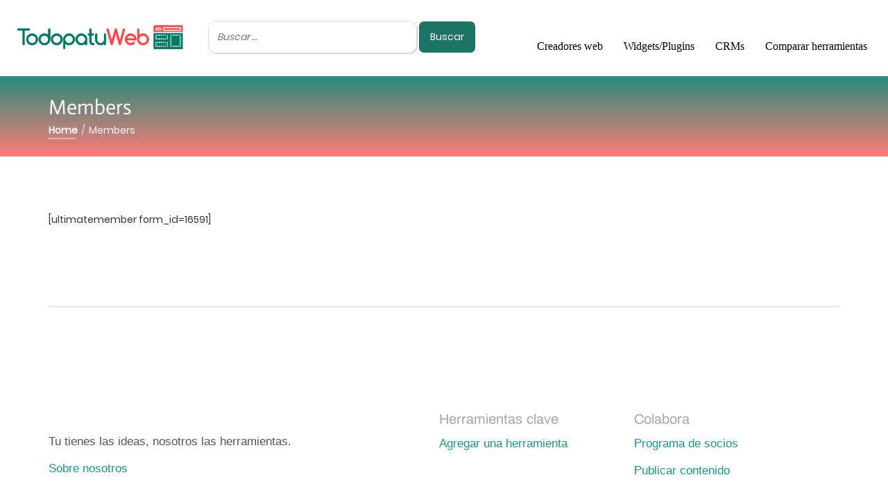

--- FILE ---
content_type: text/html; charset=UTF-8
request_url: https://www.todopatuweb.net/members/
body_size: 21958
content:
<!DOCTYPE html>
<html lang="es">

<head>
	<script src="https://www.googleoptimize.com/optimize.js?id=OPT-PSQ965X"></script>
    <meta charset="UTF-8">
    <meta name="viewport" content="width=device-width, initial-scale=1">

            <link rel="shortcut icon" href="https://www.todopatuweb.net/wp-content/uploads/2018/11/Sin-títulovffg.png">
    
    <!-- Local Analytics generated with perfmatters. --><script>(function(i,s,o,g,r,a,m){i['GoogleAnalyticsObject']=r;i[r]=i[r]||function(){
					(i[r].q=i[r].q||[]).push(arguments)},i[r].l=1*new Date();a=s.createElement(o),
					m=s.getElementsByTagName(o)[0];a.async=1;a.src=g;m.parentNode.insertBefore(a,m)
					})(window,document,'script','https://www.todopatuweb.net/wp-content/plugins/perfmatters/js/analytics.js','ga');ga('create', 'UA-31528461-1', 'auto');ga('send', 'pageview');</script><meta name='robots' content='index, follow, max-image-preview:large, max-snippet:-1, max-video-preview:-1' />
	<style>img:is([sizes="auto" i], [sizes^="auto," i]) { contain-intrinsic-size: 3000px 1500px }</style>
	
	<!-- This site is optimized with the Yoast SEO plugin v25.5 - https://yoast.com/wordpress/plugins/seo/ -->
	<title>Members - TodopatuWeb</title><link rel="preload" data-rocket-preload as="image" href="https://www.todopatuweb.net/wp-content/uploads/2018/10/tptw-logo-beta-1.png" fetchpriority="high">
	<link rel="canonical" href="https://www.todopatuweb.net/members/" />
	<meta property="og:locale" content="es_ES" />
	<meta property="og:type" content="article" />
	<meta property="og:title" content="Members - TodopatuWeb" />
	<meta property="og:description" content="[ultimatemember form_id=16591]" />
	<meta property="og:url" content="https://www.todopatuweb.net/members/" />
	<meta property="og:site_name" content="TodopatuWeb" />
	<meta property="article:publisher" content="https://www.facebook.com/todopatuweb" />
	<meta name="twitter:card" content="summary_large_image" />
	<meta name="twitter:site" content="@todopatuweb" />
	<script type="application/ld+json" class="yoast-schema-graph">{"@context":"https://schema.org","@graph":[{"@type":"WebPage","@id":"https://www.todopatuweb.net/members/","url":"https://www.todopatuweb.net/members/","name":"Members - TodopatuWeb","isPartOf":{"@id":"https://www.todopatuweb.net/#website"},"datePublished":"2018-03-13T15:53:20+00:00","breadcrumb":{"@id":"https://www.todopatuweb.net/members/#breadcrumb"},"inLanguage":"es","potentialAction":[{"@type":"ReadAction","target":["https://www.todopatuweb.net/members/"]}]},{"@type":"BreadcrumbList","@id":"https://www.todopatuweb.net/members/#breadcrumb","itemListElement":[{"@type":"ListItem","position":1,"name":"Portada","item":"https://www.todopatuweb.net/"},{"@type":"ListItem","position":2,"name":"Members"}]},{"@type":"WebSite","@id":"https://www.todopatuweb.net/#website","url":"https://www.todopatuweb.net/","name":"TodopatuWeb","description":"Todo lo que tu página web necesita","potentialAction":[{"@type":"SearchAction","target":{"@type":"EntryPoint","urlTemplate":"https://www.todopatuweb.net/?s={search_term_string}"},"query-input":{"@type":"PropertyValueSpecification","valueRequired":true,"valueName":"search_term_string"}}],"inLanguage":"es"}]}</script>
	<!-- / Yoast SEO plugin. -->


<link rel='dns-prefetch' href='//ajax.googleapis.com' />
<link rel='dns-prefetch' href='//cdn.jsdelivr.net' />
<link rel='dns-prefetch' href='//cdnjs.cloudflare.com' />
<link rel='dns-prefetch' href='//fonts.googleapis.com' />
<link rel='dns-prefetch' href='//call.chatra.io' />
<link rel='dns-prefetch' href='//widgets.getsitecontrol.com' />
<link rel='dns-prefetch' href='//chat.chatra.io' />
<link rel='dns-prefetch' href='//uc.chatra.io' />

<link rel="alternate" type="application/rss+xml" title="TodopatuWeb &raquo; Feed" href="https://www.todopatuweb.net/feed/" />
<link rel="alternate" type="application/rss+xml" title="TodopatuWeb &raquo; Feed de los comentarios" href="https://www.todopatuweb.net/comments/feed/" />
<link rel="alternate" type="application/rss+xml" title="TodopatuWeb &raquo; Comentario Members del feed" href="https://www.todopatuweb.net/members/feed/" />
<link rel='stylesheet' id='wp-block-library-css' href='https://www.todopatuweb.net/wp-includes/css/dist/block-library/style.min.css?ver=6.8.3' type='text/css' media='all' />
<style id='classic-theme-styles-inline-css' type='text/css'>
/*! This file is auto-generated */
.wp-block-button__link{color:#fff;background-color:#32373c;border-radius:9999px;box-shadow:none;text-decoration:none;padding:calc(.667em + 2px) calc(1.333em + 2px);font-size:1.125em}.wp-block-file__button{background:#32373c;color:#fff;text-decoration:none}
</style>
<style id='global-styles-inline-css' type='text/css'>
:root{--wp--preset--aspect-ratio--square: 1;--wp--preset--aspect-ratio--4-3: 4/3;--wp--preset--aspect-ratio--3-4: 3/4;--wp--preset--aspect-ratio--3-2: 3/2;--wp--preset--aspect-ratio--2-3: 2/3;--wp--preset--aspect-ratio--16-9: 16/9;--wp--preset--aspect-ratio--9-16: 9/16;--wp--preset--color--black: #000000;--wp--preset--color--cyan-bluish-gray: #abb8c3;--wp--preset--color--white: #ffffff;--wp--preset--color--pale-pink: #f78da7;--wp--preset--color--vivid-red: #cf2e2e;--wp--preset--color--luminous-vivid-orange: #ff6900;--wp--preset--color--luminous-vivid-amber: #fcb900;--wp--preset--color--light-green-cyan: #7bdcb5;--wp--preset--color--vivid-green-cyan: #00d084;--wp--preset--color--pale-cyan-blue: #8ed1fc;--wp--preset--color--vivid-cyan-blue: #0693e3;--wp--preset--color--vivid-purple: #9b51e0;--wp--preset--gradient--vivid-cyan-blue-to-vivid-purple: linear-gradient(135deg,rgba(6,147,227,1) 0%,rgb(155,81,224) 100%);--wp--preset--gradient--light-green-cyan-to-vivid-green-cyan: linear-gradient(135deg,rgb(122,220,180) 0%,rgb(0,208,130) 100%);--wp--preset--gradient--luminous-vivid-amber-to-luminous-vivid-orange: linear-gradient(135deg,rgba(252,185,0,1) 0%,rgba(255,105,0,1) 100%);--wp--preset--gradient--luminous-vivid-orange-to-vivid-red: linear-gradient(135deg,rgba(255,105,0,1) 0%,rgb(207,46,46) 100%);--wp--preset--gradient--very-light-gray-to-cyan-bluish-gray: linear-gradient(135deg,rgb(238,238,238) 0%,rgb(169,184,195) 100%);--wp--preset--gradient--cool-to-warm-spectrum: linear-gradient(135deg,rgb(74,234,220) 0%,rgb(151,120,209) 20%,rgb(207,42,186) 40%,rgb(238,44,130) 60%,rgb(251,105,98) 80%,rgb(254,248,76) 100%);--wp--preset--gradient--blush-light-purple: linear-gradient(135deg,rgb(255,206,236) 0%,rgb(152,150,240) 100%);--wp--preset--gradient--blush-bordeaux: linear-gradient(135deg,rgb(254,205,165) 0%,rgb(254,45,45) 50%,rgb(107,0,62) 100%);--wp--preset--gradient--luminous-dusk: linear-gradient(135deg,rgb(255,203,112) 0%,rgb(199,81,192) 50%,rgb(65,88,208) 100%);--wp--preset--gradient--pale-ocean: linear-gradient(135deg,rgb(255,245,203) 0%,rgb(182,227,212) 50%,rgb(51,167,181) 100%);--wp--preset--gradient--electric-grass: linear-gradient(135deg,rgb(202,248,128) 0%,rgb(113,206,126) 100%);--wp--preset--gradient--midnight: linear-gradient(135deg,rgb(2,3,129) 0%,rgb(40,116,252) 100%);--wp--preset--font-size--small: 13px;--wp--preset--font-size--medium: 20px;--wp--preset--font-size--large: 36px;--wp--preset--font-size--x-large: 42px;--wp--preset--spacing--20: 0.44rem;--wp--preset--spacing--30: 0.67rem;--wp--preset--spacing--40: 1rem;--wp--preset--spacing--50: 1.5rem;--wp--preset--spacing--60: 2.25rem;--wp--preset--spacing--70: 3.38rem;--wp--preset--spacing--80: 5.06rem;--wp--preset--shadow--natural: 6px 6px 9px rgba(0, 0, 0, 0.2);--wp--preset--shadow--deep: 12px 12px 50px rgba(0, 0, 0, 0.4);--wp--preset--shadow--sharp: 6px 6px 0px rgba(0, 0, 0, 0.2);--wp--preset--shadow--outlined: 6px 6px 0px -3px rgba(255, 255, 255, 1), 6px 6px rgba(0, 0, 0, 1);--wp--preset--shadow--crisp: 6px 6px 0px rgba(0, 0, 0, 1);}:where(.is-layout-flex){gap: 0.5em;}:where(.is-layout-grid){gap: 0.5em;}body .is-layout-flex{display: flex;}.is-layout-flex{flex-wrap: wrap;align-items: center;}.is-layout-flex > :is(*, div){margin: 0;}body .is-layout-grid{display: grid;}.is-layout-grid > :is(*, div){margin: 0;}:where(.wp-block-columns.is-layout-flex){gap: 2em;}:where(.wp-block-columns.is-layout-grid){gap: 2em;}:where(.wp-block-post-template.is-layout-flex){gap: 1.25em;}:where(.wp-block-post-template.is-layout-grid){gap: 1.25em;}.has-black-color{color: var(--wp--preset--color--black) !important;}.has-cyan-bluish-gray-color{color: var(--wp--preset--color--cyan-bluish-gray) !important;}.has-white-color{color: var(--wp--preset--color--white) !important;}.has-pale-pink-color{color: var(--wp--preset--color--pale-pink) !important;}.has-vivid-red-color{color: var(--wp--preset--color--vivid-red) !important;}.has-luminous-vivid-orange-color{color: var(--wp--preset--color--luminous-vivid-orange) !important;}.has-luminous-vivid-amber-color{color: var(--wp--preset--color--luminous-vivid-amber) !important;}.has-light-green-cyan-color{color: var(--wp--preset--color--light-green-cyan) !important;}.has-vivid-green-cyan-color{color: var(--wp--preset--color--vivid-green-cyan) !important;}.has-pale-cyan-blue-color{color: var(--wp--preset--color--pale-cyan-blue) !important;}.has-vivid-cyan-blue-color{color: var(--wp--preset--color--vivid-cyan-blue) !important;}.has-vivid-purple-color{color: var(--wp--preset--color--vivid-purple) !important;}.has-black-background-color{background-color: var(--wp--preset--color--black) !important;}.has-cyan-bluish-gray-background-color{background-color: var(--wp--preset--color--cyan-bluish-gray) !important;}.has-white-background-color{background-color: var(--wp--preset--color--white) !important;}.has-pale-pink-background-color{background-color: var(--wp--preset--color--pale-pink) !important;}.has-vivid-red-background-color{background-color: var(--wp--preset--color--vivid-red) !important;}.has-luminous-vivid-orange-background-color{background-color: var(--wp--preset--color--luminous-vivid-orange) !important;}.has-luminous-vivid-amber-background-color{background-color: var(--wp--preset--color--luminous-vivid-amber) !important;}.has-light-green-cyan-background-color{background-color: var(--wp--preset--color--light-green-cyan) !important;}.has-vivid-green-cyan-background-color{background-color: var(--wp--preset--color--vivid-green-cyan) !important;}.has-pale-cyan-blue-background-color{background-color: var(--wp--preset--color--pale-cyan-blue) !important;}.has-vivid-cyan-blue-background-color{background-color: var(--wp--preset--color--vivid-cyan-blue) !important;}.has-vivid-purple-background-color{background-color: var(--wp--preset--color--vivid-purple) !important;}.has-black-border-color{border-color: var(--wp--preset--color--black) !important;}.has-cyan-bluish-gray-border-color{border-color: var(--wp--preset--color--cyan-bluish-gray) !important;}.has-white-border-color{border-color: var(--wp--preset--color--white) !important;}.has-pale-pink-border-color{border-color: var(--wp--preset--color--pale-pink) !important;}.has-vivid-red-border-color{border-color: var(--wp--preset--color--vivid-red) !important;}.has-luminous-vivid-orange-border-color{border-color: var(--wp--preset--color--luminous-vivid-orange) !important;}.has-luminous-vivid-amber-border-color{border-color: var(--wp--preset--color--luminous-vivid-amber) !important;}.has-light-green-cyan-border-color{border-color: var(--wp--preset--color--light-green-cyan) !important;}.has-vivid-green-cyan-border-color{border-color: var(--wp--preset--color--vivid-green-cyan) !important;}.has-pale-cyan-blue-border-color{border-color: var(--wp--preset--color--pale-cyan-blue) !important;}.has-vivid-cyan-blue-border-color{border-color: var(--wp--preset--color--vivid-cyan-blue) !important;}.has-vivid-purple-border-color{border-color: var(--wp--preset--color--vivid-purple) !important;}.has-vivid-cyan-blue-to-vivid-purple-gradient-background{background: var(--wp--preset--gradient--vivid-cyan-blue-to-vivid-purple) !important;}.has-light-green-cyan-to-vivid-green-cyan-gradient-background{background: var(--wp--preset--gradient--light-green-cyan-to-vivid-green-cyan) !important;}.has-luminous-vivid-amber-to-luminous-vivid-orange-gradient-background{background: var(--wp--preset--gradient--luminous-vivid-amber-to-luminous-vivid-orange) !important;}.has-luminous-vivid-orange-to-vivid-red-gradient-background{background: var(--wp--preset--gradient--luminous-vivid-orange-to-vivid-red) !important;}.has-very-light-gray-to-cyan-bluish-gray-gradient-background{background: var(--wp--preset--gradient--very-light-gray-to-cyan-bluish-gray) !important;}.has-cool-to-warm-spectrum-gradient-background{background: var(--wp--preset--gradient--cool-to-warm-spectrum) !important;}.has-blush-light-purple-gradient-background{background: var(--wp--preset--gradient--blush-light-purple) !important;}.has-blush-bordeaux-gradient-background{background: var(--wp--preset--gradient--blush-bordeaux) !important;}.has-luminous-dusk-gradient-background{background: var(--wp--preset--gradient--luminous-dusk) !important;}.has-pale-ocean-gradient-background{background: var(--wp--preset--gradient--pale-ocean) !important;}.has-electric-grass-gradient-background{background: var(--wp--preset--gradient--electric-grass) !important;}.has-midnight-gradient-background{background: var(--wp--preset--gradient--midnight) !important;}.has-small-font-size{font-size: var(--wp--preset--font-size--small) !important;}.has-medium-font-size{font-size: var(--wp--preset--font-size--medium) !important;}.has-large-font-size{font-size: var(--wp--preset--font-size--large) !important;}.has-x-large-font-size{font-size: var(--wp--preset--font-size--x-large) !important;}
:where(.wp-block-post-template.is-layout-flex){gap: 1.25em;}:where(.wp-block-post-template.is-layout-grid){gap: 1.25em;}
:where(.wp-block-columns.is-layout-flex){gap: 2em;}:where(.wp-block-columns.is-layout-grid){gap: 2em;}
:root :where(.wp-block-pullquote){font-size: 1.5em;line-height: 1.6;}
</style>
<link data-minify="1" rel='stylesheet' id='style-shortcodes-inc-css' href='https://www.todopatuweb.net/wp-content/cache/min/1/wp-content/plugins/modeltheme-framework/inc/shortcodes/shortcodes.css?ver=1753294471' type='text/css' media='all' />
<link data-minify="1" rel='stylesheet' id='style-mt-mega-menu-css' href='https://www.todopatuweb.net/wp-content/cache/min/1/wp-content/plugins/modeltheme-framework/css/mt-mega-menu.css?ver=1753294471' type='text/css' media='all' />
<link rel='stylesheet' id='style-select2-css' href='https://www.todopatuweb.net/wp-content/plugins/modeltheme-framework/css/select2.min.css?ver=6.8.3' type='text/css' media='all' />
<link data-minify="1" rel='stylesheet' id='style-animations-css' href='https://www.todopatuweb.net/wp-content/cache/min/1/wp-content/plugins/modeltheme-framework/css/animations.css?ver=1753294471' type='text/css' media='all' />
<link data-minify="1" rel='stylesheet' id='mtlisitings-frontend-css' href='https://www.todopatuweb.net/wp-content/cache/min/1/wp-content/plugins/modeltheme-listings-manager/css/mtlisitings-frontend.css?ver=1753294471' type='text/css' media='all' />
<link rel='stylesheet' id='mtlisitings-dataTables-css-css' href='https://www.todopatuweb.net/wp-content/plugins/modeltheme-listings-manager/css/dataTables.min.css?ver=6.8.3' type='text/css' media='all' />
<link data-minify="1" rel='stylesheet' id='ico-fiters-style-css-css' href='https://www.todopatuweb.net/wp-content/cache/min/1/wp-content/plugins/modeltheme-listings-manager/css/ico-fiters-style.css?ver=1753294471' type='text/css' media='all' />
<link data-minify="1" rel='stylesheet' id='font-awesome-css' href='https://www.todopatuweb.net/wp-content/cache/min/1/wp-content/themes/numismatico/css/font-awesome.min.css?ver=1753294471' type='text/css' media='all' />
<link data-minify="1" rel='stylesheet' id='cryptocoins-css' href='https://www.todopatuweb.net/wp-content/cache/min/1/wp-content/themes/numismatico/fonts/cryptocoins.css?ver=1753294471' type='text/css' media='all' />
<link data-minify="1" rel='stylesheet' id='numismatico-responsive-css' href='https://www.todopatuweb.net/wp-content/cache/min/1/wp-content/themes/numismatico/css/responsive.css?ver=1753294471' type='text/css' media='all' />
<link data-minify="1" rel='stylesheet' id='numismatico-media-screens-css' href='https://www.todopatuweb.net/wp-content/cache/min/1/wp-content/themes/numismatico/css/media-screens.css?ver=1753294471' type='text/css' media='all' />
<link data-minify="1" rel='stylesheet' id='owl-carousel-css' href='https://www.todopatuweb.net/wp-content/cache/min/1/wp-content/themes/numismatico/css/owl.carousel.css?ver=1753294471' type='text/css' media='all' />
<link data-minify="1" rel='stylesheet' id='animate-css' href='https://www.todopatuweb.net/wp-content/cache/min/1/wp-content/themes/numismatico/css/animate.css?ver=1753294471' type='text/css' media='all' />
<link data-minify="1" rel='stylesheet' id='numismatico-style-css' href='https://www.todopatuweb.net/wp-content/cache/min/1/wp-content/themes/numismatico/css/styles.css?ver=1753294472' type='text/css' media='all' />
<link data-minify="1" rel='stylesheet' id='numismatico-mt-style-css' href='https://www.todopatuweb.net/wp-content/cache/min/1/wp-content/themes/numismatico/style.css?ver=1753294472' type='text/css' media='all' />
<style id='numismatico-mt-style-inline-css' type='text/css'>

			.is_header_semitransparent .navbar-default {
			    background: rgba(, , , ) none repeat scroll 0 0;
			}
			.is_header_semitransparent .sticky-wrapper.is-sticky .navbar-default {
			    background: rgba(, , , ) none repeat scroll 0 0;
			}.single article .article-content p,
               p,
               .post-excerpt{
                    font-size: 16px;
                    line-height: 28px;
                    font-family: Arial, Helvetica, sans-serif;
                    color: #b5b5b5;
               }
               body{
                    font-family: Poppins;
               }
               h1,
               h1 span {
                    font-family: "Actor";
                    font-size: 28px;
               }
               h2 {
                    font-family: "Actor";
                    font-size: 28px;
               }
               h3 {
                    font-family: "Archivo";
                    font-size: 24px;
               }
               h4 {
                    font-family: "Archivo";
                    font-size: 20px;
               } 
               h5 {
                    font-family: "Archivo";
                    font-size: 18px;
               } 
               h6 {
                    font-family: "Arial, Helvetica, sans-serif";
                    font-size: 12px;
               } 
               input,
               textarea {
                    font-family: Poppins;
               }  
               input[type="submit"] {
                    font-family: Poppins;
               }
    			@media only screen and (max-width: 767px) {
    				body h1,
    				body h1 span{
    					font-size: 26px !important;
    					line-height: 29px !important;
    				}
    				body h2{
    					font-size: 24px !important;
    					line-height: 27px !important;
    				}
    				body h3{
    					font-size: 22px !important;
    					line-height: 25px !important;
    				}
    				body h4{
    					font-size: 19px !important;
    					line-height: 22px !important;
    				}
    				body h5{
    					font-size: 16px !important;
    					line-height: 19px !important;
    				}
    				body h6{
    					font-size: 14px !important;
    					line-height: 17px !important;
    				}
    			}
    			@media only screen and (min-width: 768px) and (max-width: 1024px) {
    				body h1,
    				body h1 span{
    					font-size: 36px !important;
    					line-height: 39px !important;
    				}
    				body h2{
    					font-size: 32px !important;
    					line-height: 36px !important;
    				}
    				body h3{
    					font-size: 28px !important;
    					line-height: 32px !important;
    				}
    				body h4{
    					font-size: 24px !important;
    					line-height: 27px !important;
    				}
    				body h5{
    					font-size: 20px !important;
    					line-height: 23px !important;
    				}
    				body h6{
    					font-size: 18px !important;
    					line-height: 21px !important;
    				}
    			}.breadcrumb a::after {
	        	  content: "/";
	    	}
	    	body{
		        background: #ffffff;
	    	}
    		.logo img,
			.navbar-header .logo img {
				max-width: 245px;
			}
		    ::selection{
		        color: #ffffff;
		        background: #1abc9c;
		    }
		    ::-moz-selection { /* Code for Firefox */
		        color: #ffffff;
		        background: #1abc9c;
		    }

		    a{
		        color: #1abc9c;
		    }
		    a:focus,
		    a:hover{
		        color: #16a085;
		    }

		    /*------------------------------------------------------------------
		        COLOR
		    ------------------------------------------------------------------*/
		    a, 
		    a:hover, 
		    a:focus,
		    .mt_car--tax-type,
		    span.amount,
		    .widget_popular_recent_tabs .nav-tabs li.active a,
		    .widget_product_categories .cat-item:hover,
		    .widget_product_categories .cat-item a:hover,
		    .widget_archive li:hover,
		    .widget_archive li:hover a,
		    .widget_archive li a:hover,
		    .widget_categories .cat-item:hover,
		    .widget_categories .cat-item:hover a,
		    .widget_categories li a:hover,
		    .pricing-table.recomended .button.solid-button, 
		    .pricing-table .table-content:hover .button.solid-button,
		    .pricing-table.Recommended .button.solid-button, 
		    .pricing-table.recommended .button.solid-button, 
		    #sync2 .owl-item.synced .post_slider_title,
		    #sync2 .owl-item:hover .post_slider_title,
		    #sync2 .owl-item:active .post_slider_title,
		    .pricing-table.recomended .button.solid-button, 
		    .pricing-table .table-content:hover .button.solid-button,
		    .testimonial-author,
		    .testimonials-container blockquote::before,
		    .testimonials-container blockquote::after,
		    .post-author > a,
		    h2 span,
		    label.error,
		    .author-name,
		    .prev-next-post a:hover,
		    .prev-text,
		    .wpb_button.btn-filled:hover,
		    .next-text,
		    .social ul li a:hover i,
		    .wpcf7-form span.wpcf7-not-valid-tip,
		    .text-dark .statistics .stats-head *,
		    .wpb_button.btn-filled,
		    footer ul.menu li.menu-item a:hover,
		    .widget_meta li:hover,
		    .widget_meta li:hover a,
		    .widget_meta a:hover,
		    .widget_pages li:hover,
		    .widget_pages li:hover a,
		    .widget_pages li.page_item_has_children li:hover,
			.widget_pages li.page_item_has_children li:hover a
		    .blogloop-v1 .post-name a:hover,
		    .blogloop-v2 .post-name a:hover,
		    .blogloop-v3 .post-name a:hover,
		    .blogloop-v4 .post-name a:hover,
		    .blogloop-v5 .post-name a:hover,
			.post-category-comment-date span a:hover,
			.post-category-comment-date span:hover,
			.list-view .post-details .post-category-comment-date i:hover,
			.list-view .post-details .post-category-comment-date a:hover,
		    .simple_sermon_content_top h4,
		    .page_404_v1 h1,
		    .mt_cars--single-main-pic .post-name > a,
		    .widget_recent_comments li:hover a,
		    .sidebar-content .widget-title a:hover,
		    .widget_rss li a:hover,
		    .list-view .post-details .post-name a:hover,
		    .blogloop-v5 .post-details .post-sticky-label i,
		    header.header2 .header-info-group .header_text_title strong,
		    .widget_recent_entries_with_thumbnail li:hover a,
		    .widget_recent_entries li:hover,
		    .widget_recent_entries li:hover a,
		    .widget_recent_entries li a:hover,
		    .blogloop-v1 .post-details .post-sticky-label i,
		    .blogloop-v2 .post-details .post-sticky-label i,
		    .blogloop-v3 .post-details .post-sticky-label i,
		    .blogloop-v4 .post-details .post-sticky-label i,
		    .blogloop-v5 .post-details .post-sticky-label i,
		    .mt_listing--price-day.mt_listing--price .mt_listing_price,
            .mt_listing--price-day.mt_listing--price .mt_listing_currency,
            .mt_listing--price-day.mt_listing--price .mt_listing_per,
		    .error-404.not-found h1,
		    .header-info-group i,
            .woocommerce form .form-row .required,
            .woocommerce .woocommerce-info::before,
            .woocommerce .woocommerce-message::before,
            .woocommerce div.product p.price, 
            .woocommerce div.product span.price,
            .woocommerce div.product .woocommerce-tabs ul.tabs li.active,  
		    .error-404.not-found h1,
		    .header-info-group i,
		    body .lms-course-infos i,
		    .action-expand::after,
		    .single-icondrops-content .skill,
		    .numismatico-single-list-item i.cc,
		    .single .single-icondrops-related-listings i.cc,
		    .list-view .post-details .post-excerpt .more-link:hover,
		    .header4 header .right-side-social-actions .social-links a:hover i,
		    #navbar .menu-item.selected > a, #navbar .menu-item:hover > a,
		    .sidebar-content .widget_nav_menu li a:hover,
		    .sidebar-content .widget_nav_menu li:hover,
		    .single-icondrops-content h5 strong,
		    .modeltheme-countdown .days-digit, 
		    .modeltheme-countdown .hours-digit, 
		    .modeltheme-countdown .minutes-digit, 
		    .modeltheme-countdown .seconds-digit,
		    .widget_numismatico_recent_entries_with_thumbnail li:hover a,
		    .sidebar-content .widget_nav_menu li:hover a,
		    .blog-posts-shortcode-v2 .post-details .post-category,
		    .mtlistings-ico-style-v2.iconfilter-shortcode .blog_custom_listings .post-name-listings a:hover,
		    .mtlistings-events-style-v2 .events-title-subtitle h4 a:hover,
		    .mtlistings-events-style-v2 .mt-single-event .mt-event-cat a:hover  {
		        color: #1abc9c;
		    }
		    .um-login .um-button.um-alt,
		    .woocommerce a.remove {
		    	color: #1abc9c!important;
		    }


		    /* NAVIGATION */
		    .navstyle-v8.header3 #navbar .menu > .menu-item.current-menu-item > a, 
		    .navstyle-v8.header3 #navbar .menu > .menu-item:hover > a,
		    .navstyle-v1.header3 #navbar .menu > .menu-item:hover > a,
		    .navstyle-v1.header2 #navbar .menu > .menu-item:hover > a,
		    #navbar ul.sub-menu li a:hover,
		    .navstyle-v4 #navbar .menu > .menu-item.current-menu-item > a,
		    .navstyle-v4 #navbar .menu > .menu-item:hover > a,
		    .navstyle-v3 #navbar .menu > .menu-item.current-menu-item > a, 
		    .navstyle-v3 #navbar .menu > .menu-item:hover > a,
		    .navstyle-v3 #navbar .menu > .menu-item > a::before, 
			.navstyle-v3 #navbar .menu > .menu-item > a::after,
			.navstyle-v2 #navbar .menu > .menu-item.current-menu-item > a,
			.navstyle-v2 #navbar .menu > .menu-item:hover > a,
		    #navbar .menu-item.selected > a, #navbar .menu-item:hover > a{
		        color: #1abc9c;
			}
			.navstyle-v2.header3 #navbar .menu > .menu-item > a::before,
			.navstyle-v2.header3 #navbar .menu > .menu-item > a::after,
			.navstyle-v8 #navbar .menu > .menu-item > a::before,
			.navstyle-v7 #navbar .menu > .menu-item .sub-menu > .menu-item > a:hover,
			.navstyle-v7 #navbar .menu > .menu-item.current_page_item > a,
			.navstyle-v7 #navbar .menu > .menu-item.current-menu-item > a,
			.navstyle-v7 #navbar .menu > .menu-item:hover > a,
			.navstyle-v6 #navbar .menu > .menu-item.current_page_item > a,
			.navstyle-v6 #navbar .menu > .menu-item.current-menu-item > a,
			.navstyle-v6 #navbar .menu > .menu-item:hover > a,
			.navstyle-v5 #navbar .menu > .menu-item.current_page_item > a, 
			.navstyle-v5 #navbar .menu > .menu-item.current-menu-item > a,
			.navstyle-v5 #navbar .menu > .menu-item:hover > a,
			.navstyle-v2 #navbar .menu > .menu-item > a::before, 
			.navstyle-v2 #navbar .menu > .menu-item > a::after{
				background: #1abc9c;
			}


			/* Color Dark / Hovers */
		    .numismatico-single-list-item i.cc:hover,
		    .single .single-icondrops-related-listings i.cc:hover,
			.related-posts .post-name:hover a{
				color: #16a085 !important;
			}

		    /*------------------------------------------------------------------
		        BACKGROUND + BACKGROUND-COLOR
		    ------------------------------------------------------------------*/
		    .tagcloud > a:hover,
		    .modeltheme-icon-search,
		    .wpb_button::after,
		    .rotate45,
		    .latest-posts .post-date-day,
		    .latest-posts h3, 
		    .latest-tweets h3, 
		    .latest-videos h3,
		    .button.solid-button, 
		    button.vc_btn,
		    .pricing-table.recomended .table-content, 
		    .pricing-table .table-content:hover,
		    .pricing-table.Recommended .table-content, 
		    .pricing-table.recommended .table-content, 
		    .pricing-table.recomended .table-content, 
		    .pricing-table .table-content:hover,
		    .block-triangle,
		    .owl-theme .owl-controls .owl-page span,
		    body .vc_btn.vc_btn-blue, 
		    body a.vc_btn.vc_btn-blue, 
		    body button.vc_btn.vc_btn-blue,
		    .pagination .page-numbers.current,
		    .pagination .page-numbers:hover,
		    #subscribe > button[type='submit'],
		    .social-sharer > li:hover,
		    .prev-next-post a:hover .rotate45,
		    .masonry_banner.default-skin,
		    .form-submit input,
		    .member-header::after,
		    .member-footer .social::before, 
		    .member-footer .social::after,
		    .subscribe > button[type='submit'],
		    .no-results input[type='submit'],
		    h3#reply-title::after,
		    .newspaper-info,
		    header.header1 .header-nav-actions .shop_cart,
		    .categories_shortcode .owl-controls .owl-buttons i:hover,
		    .widget-title:after,
		    h2.heading-bottom:after,
		    .single .content-car-heading:after,
		    .wpb_content_element .wpb_accordion_wrapper .wpb_accordion_header.ui-state-active,
		    #primary .main-content ul li:not(.rotate45)::before,
		    .wpcf7-form .wpcf7-submit,
		    ul.ecs-event-list li span,
		    #contact_form2 .solid-button.button,
		    .navbar-default .navbar-toggle .icon-bar,
		    .modeltheme-search .search-submit,
		    .pricing-table.recommended .table-content .title-pricing,
		    .pricing-table .table-content:hover .title-pricing,
		    .pricing-table.recommended .button.solid-button,
		    .blogloop-v5 .absolute-date-badge span,
		    .post-category-date a[rel="tag"],
		    .numismatico_preloader_holder,
		    #navbar .mt-icon-list-item:hover,
		    .mt_car--single-gallery.mt_car--featured-single-gallery:hover,
		    footer .mc4wp-form-fields input[type="submit"],
		    .modeltheme-pagination.pagination .page-numbers.current,
		    .pricing-table .table-content:hover .button.solid-button,
		    footer .footer-top .menu .menu-item a::before,
		    .mt-car-search .submit .form-control,
		    .blogloop-v4.list-view .post-date,
		    header .top-header,
		    .navbar-toggle .icon-bar,
		     .woocommerce #respond input#submit, 
            .woocommerce a.button, 
            .woocommerce .woocommerce-cart-form .button,
            .woocommerce input.button,
            table.compare-list .add-to-cart td a,
            .woocommerce #respond input#submit.alt, 
            .woocommerce a.button.alt, 
            .woocommerce button.button.alt, 
            .woocommerce .woocommerce-form button, 
            .woocommerce input.button.alt,
            .woocommerce a.remove:hover,
            .woocommerce .widget_price_filter .ui-slider .ui-slider-range,
            .woocommerce nav.woocommerce-pagination ul li a:focus, 
            .woocommerce nav.woocommerce-pagination ul li a:hover, 
            .woocommerce nav.woocommerce-pagination ul li span.current,
            .woocommerce.single-product .wishlist-container .yith-wcwl-wishlistaddedbrowse,
            .woocommerce #respond input#submit.alt.disabled, 
            .woocommerce #respond input#submit.alt.disabled:hover, 
            .woocommerce #respond input#submit.alt:disabled, 
            .woocommerce #respond input#submit.alt:disabled:hover, 
            .woocommerce #respond input#submit.alt[disabled]:disabled, 
            .woocommerce #respond input#submit.alt[disabled]:disabled:hover, 
            .woocommerce a.button.alt.disabled, 
            .woocommerce a.button.alt.disabled:hover, 
            .woocommerce a.button.alt:disabled, 
            .woocommerce a.button.alt:disabled:hover, 
            .woocommerce a.button.alt[disabled]:disabled, 
            .woocommerce a.button.alt[disabled]:disabled:hover, 
            .woocommerce button.button.alt.disabled, 
            .woocommerce button.button.alt.disabled:hover, 
            .woocommerce button.button.alt:disabled, 
            .woocommerce button.button.alt:disabled:hover, 
            .woocommerce button.button.alt[disabled]:disabled, 
            .woocommerce button.button.alt[disabled]:disabled:hover, 
            .woocommerce input.button.alt.disabled, 
            .woocommerce input.button.alt.disabled:hover, 
            .woocommerce input.button.alt:disabled, 
            .woocommerce input.button.alt:disabled:hover, 
            .woocommerce input.button.alt[disabled]:disabled, 
            .woocommerce input.button.alt[disabled]:disabled:hover,
            .hover-components .component a:hover,
            table.compare-list .add-to-cart td a,
            .shop_cart,
		    .panel-single-icondrops,
		    .single-mt_listing .single-icondrops,
		    #listings_metaboxs input[type="submit"],
            .mt_listing--single-price-inner,
            input.wpcf7-form-control.wpcf7-submit,
            .mt-single-event-head,
            .mt_listing .single-icondrops-content .progress,
		    .post-password-form input[type="submit"],
		    .widget.widget_product_search button,
		    .search-form input[type="submit"],
		    .slider_navigation .btn,
		    .pagination .page-numbers,
		    .modeltheme-content > div,
		    .single-mt_listing .mt_listing_website_button:hover,
			.single-mt_listing .mt_listing_website_button:hover, 
			.single-mt_listing .mt_listing_whitepaper_button:hover,
			.single-mt_listing .mt_listing_purchase_button:hover,
			.single-mt_listing .mt_listing_video_button:hover,
		    #listings_metaboxs .cmb-type-title,
		    body .btn-sticky-left,
		    .wpb_accordion .wpb_accordion_wrapper .wpb_accordion_header a,
		    .post-password-form input[type='submit'] {
		        background: #1abc9c;
		    }
			.um-login input[type=submit].um-button,
		    body .courses-list .featured_image_courses .course_badge i,
		    body .courses-list .shortcode_course_content,
            .header_mini_cart .button.wc-forward,
            .header_mini_cart .button.checkout,
            body .woocommerce ul.products li.product .onsale, 
            body .woocommerce ul.products li.product .onsale,
            .blog-posts-shortcode .time-n-date {
                    background-color: #1abc9c !important;
            }
		    .modeltheme-search.modeltheme-search-open .modeltheme-icon-search, 
		    .no-js .modeltheme-search .modeltheme-icon-search,
		    .modeltheme-icon-search:hover,
		    .latest-posts .post-date-month,
		    .button.solid-button:hover,
		    body .vc_btn.vc_btn-blue:hover, 
		    body a.vc_btn.vc_btn-blue:hover, 
		    .post-category-date a[rel="tag"]:hover,
		    .single-post-tags > a:hover,
		    body button.vc_btn.vc_btn-blue:hover,
		    .blogloop-v5 .absolute-date-badge span:hover,
		    .mt-car-search .submit .form-control:hover,
		    #contact_form2 .solid-button.button:hover,
		    .subscribe > button[type='submit']:hover,
		    footer .mc4wp-form-fields input[type="submit"]:hover,
		    .no-results.not-found .search-submit:hover,
		    .no-results input[type='submit']:hover,
		    ul.ecs-event-list li span:hover,
		    .pricing-table.recommended .table-content .price_circle,
		    .pricing-table .table-content:hover .price_circle,
		    #modal-search-form .modal-content input.search-input,
		    .wpcf7-form .wpcf7-submit:hover,
		    .form-submit input:hover,
		    .mt_listing_end_date_pick,
		    .mt_listing_start_date_pick,
		    .blogloop-v4.list-view .post-date a:hover,
		    .pricing-table.recommended .button.solid-button:hover,
		    .search-form input[type="submit"]:hover,
		    .modeltheme-pagination.pagination .page-numbers.current:hover,
		    .error-return-home.text-center > a:hover,
		    .pricing-table .table-content:hover .button.solid-button:hover,
		    .post-password-form input[type="submit"]:hover,
		    .navbar-toggle .navbar-toggle:hover .icon-bar,
            .woocommerce #respond input#submit:hover, 
		    .widget.widget_product_search button:hover,
		    .slider_navigation .btn:hover,
            .woocommerce input.button:hover,
            table.compare-list .add-to-cart td a:hover,
            .woocommerce #respond input#submit.alt:hover, 
            .woocommerce input.button.alt:hover,
		    .post-password-form input[type='submit']:hover{
		        background: #16a085;
		    }
			.um-login input[type=submit].um-button:hover,
		    .tagcloud > a:hover{
		        background: #16a085 !important;
		    }

            .hover-components .component a,
            .woocommerce ul.cart_list li a::before, 
            .woocommerce ul.product_list_widget li a::before,
		    .flickr_badge_image a::after,
		    .thumbnail-overlay,
		    .portfolio-hover,
		    .mt_listing--single-gallery .ico-screenshot:hover .flex-zone,
		    .pastor-image-content .details-holder,
		    .item-description .holder-top,
		    blockquote::before {
		        background: rgba(26, 188, 156, 0.7);
		    }

		    /*------------------------------------------------------------------
		        BORDER-COLOR
		    ------------------------------------------------------------------*/
		    .comment-form input, 
		    .comment-form textarea,
		    .author-bio,
		    blockquote,
		    .widget_popular_recent_tabs .nav-tabs > li.active,
		    body .left-border, 
		    body .right-border,
		    body .member-header,
		    body .member-footer .social,
		    body .button[type='submit'],
		    .navbar ul li ul.sub-menu,
		    .wpb_content_element .wpb_tabs_nav li.ui-tabs-active,
		    #contact-us .form-control:focus,
		    .sale_banner_holder:hover,
		    .testimonial-img,
		    .wpcf7-form input:focus, 
            .woocommerce .woocommerce-info, 
            .woocommerce .woocommerce-message,
            .header_mini_cart .woocommerce .widget_shopping_cart .total, 
            .header_mini_cart .woocommerce.widget_shopping_cart .total,
            .header_mini_cart,
            .header_mini_cart.visible_cart,
		    .wpcf7-form textarea:focus,
		    .navbar-default .navbar-toggle:hover, 
		    .header_search_form,
		    body .course-review-head, body .course-content > h3:first-child, body .course-curriculum-title,
		    .list-view .post-details .post-excerpt .more-link:hover{
		        border-color: #1abc9c;
		    }

		    header .navbar-toggle,
		    .navbar-default .navbar-toggle{
		        border: 3px solid #1abc9c;
		    }
</style>
<link data-minify="1" rel='stylesheet' id='numismatico-blogloops-style-css' href='https://www.todopatuweb.net/wp-content/cache/min/1/wp-content/themes/numismatico/css/styles-module-blogloops.css?ver=1753294472' type='text/css' media='all' />
<link data-minify="1" rel='stylesheet' id='numismatico-navigations-style-css' href='https://www.todopatuweb.net/wp-content/cache/min/1/wp-content/themes/numismatico/css/styles-module-navigations.css?ver=1753294472' type='text/css' media='all' />
<link data-minify="1" rel='stylesheet' id='numismatico-header-style-css' href='https://www.todopatuweb.net/wp-content/cache/min/1/wp-content/themes/numismatico/css/styles-headers.css?ver=1753294472' type='text/css' media='all' />
<link data-minify="1" rel='stylesheet' id='numismatico-footer-style-css' href='https://www.todopatuweb.net/wp-content/cache/min/1/wp-content/themes/numismatico/css/styles-footer.css?ver=1753294472' type='text/css' media='all' />
<link data-minify="1" rel='stylesheet' id='loaders-css' href='https://www.todopatuweb.net/wp-content/cache/min/1/wp-content/themes/numismatico/css/loaders.css?ver=1753294472' type='text/css' media='all' />
<link data-minify="1" rel='stylesheet' id='simple-line-icons-css' href='https://www.todopatuweb.net/wp-content/cache/min/1/wp-content/themes/numismatico/css/simple-line-icons.css?ver=1753294472' type='text/css' media='all' />
<link data-minify="1" rel='stylesheet' id='js-composer-css' href='https://www.todopatuweb.net/wp-content/cache/min/1/wp-content/themes/numismatico/css/js_composer.css?ver=1753294472' type='text/css' media='all' />
<link data-minify="1" rel='stylesheet' id='numismatico-gutenberg-frontend-css' href='https://www.todopatuweb.net/wp-content/cache/min/1/wp-content/themes/numismatico/css/gutenberg-frontend.css?ver=1753294472' type='text/css' media='all' />
<link data-minify="1" rel='stylesheet' id='numismatico-fonts-css' href='https://www.todopatuweb.net/wp-content/cache/min/1/wp-content/uploads/sgf-css/font-74ecad1ef61397e34abfd6ea925a9e3b.css?ver=1753294472' type='text/css' media='all' />
<link data-minify="1" rel='stylesheet' id='solid-affiliate-shared-css-css' href='https://www.todopatuweb.net/wp-content/cache/min/1/wp-content/plugins/solid_affiliate/assets/css/shared.css?ver=1753294472' type='text/css' media='all' />
<link data-minify="1" rel='stylesheet' id='mm-compiled-options-mobmenu-css' href='https://www.todopatuweb.net/wp-content/cache/min/1/wp-content/uploads/dynamic-mobmenu.css?ver=1753294472' type='text/css' media='all' />
<link data-minify="1" rel='stylesheet' id='mm-google-webfont-dosis-css' href='https://www.todopatuweb.net/wp-content/cache/min/1/wp-content/uploads/sgf-css/font-02942b9d9876ccf4d8ecd9b525844a07.css?ver=1759271171' type='text/css' media='all' />
<link data-minify="1" rel='stylesheet' id='cssmobmenu-icons-css' href='https://www.todopatuweb.net/wp-content/cache/min/1/wp-content/plugins/mobile-menu/includes/css/mobmenu-icons.css?ver=1753294472' type='text/css' media='all' />
<link data-minify="1" rel='stylesheet' id='cssmobmenu-css' href='https://www.todopatuweb.net/wp-content/cache/min/1/wp-content/plugins/mobile-menu/includes/css/mobmenu.css?ver=1753294472' type='text/css' media='all' />
<link data-minify="1" rel="preload" as="style" href="https://www.todopatuweb.net/wp-content/cache/min/1/wp-content/uploads/sgf-css/font-97b33e17294e179e86e9c2dc01fff6fd.css?ver=1753294472" /><link data-minify="1" rel="stylesheet" href="https://www.todopatuweb.net/wp-content/cache/min/1/wp-content/uploads/sgf-css/font-97b33e17294e179e86e9c2dc01fff6fd.css?ver=1753294472" media="print" onload="this.media='all'"><noscript><link data-minify="1" rel="stylesheet" href="https://www.todopatuweb.net/wp-content/cache/min/1/wp-content/uploads/sgf-css/font-97b33e17294e179e86e9c2dc01fff6fd.css?ver=1753294472" /></noscript><script type="text/javascript" src="https://www.todopatuweb.net/wp-includes/js/jquery/jquery.min.js?ver=3.7.1" id="jquery-core-js"></script>
<script type="text/javascript" src="https://www.todopatuweb.net/wp-includes/js/jquery/jquery-migrate.min.js?ver=3.4.1" id="jquery-migrate-js"></script>
<script type="text/javascript" id="thumbs_rating_scripts-js-extra">
/* <![CDATA[ */
var thumbs_rating_ajax = {"ajax_url":"https:\/\/www.todopatuweb.net\/wp-admin\/admin-ajax.php","nonce":"7125e83f8c"};
/* ]]> */
</script>
<script type="text/javascript" src="https://www.todopatuweb.net/wp-content/plugins/modeltheme-listings-manager/inc/thumbs-rating/js/general.js?ver=4.0.1" id="thumbs_rating_scripts-js"></script>
<script type="text/javascript" id="solid-affiliate-visits-js-js-extra">
/* <![CDATA[ */
var sld_affiliate_js_variables = {"ajaxurl":"https:\/\/www.todopatuweb.net\/wp-admin\/admin-ajax.php","affiliate_param":"sld","visit_cookie_key":"solid_visit_id","visit_cookie_expiration_in_days":"30","is_cookies_disabled":"","landing_pages":{"is_landing_pages_enabled":true,"is_home_page_a_landing_page":false}};
/* ]]> */
</script>
<script type="text/javascript" src="https://www.todopatuweb.net/wp-content/plugins/solid_affiliate/app/../assets/js/visits.js?ver=11.7.2" id="solid-affiliate-visits-js-js"></script>
<script type="text/javascript" id="solid-affiliate-shared-js-js-extra">
/* <![CDATA[ */
var sld_affiliate_js_variables = {"ajaxurl":"https:\/\/www.todopatuweb.net\/wp-admin\/admin-ajax.php","affiliate_param":"sld","visit_cookie_key":"solid_visit_id","visit_cookie_expiration_in_days":"30","is_cookies_disabled":"","landing_pages":{"is_landing_pages_enabled":true,"is_home_page_a_landing_page":false}};
/* ]]> */
</script>
<script type="text/javascript" src="https://www.todopatuweb.net/wp-content/plugins/solid_affiliate/app/../assets/js/solid-shared.js?ver=11.7.2" id="solid-affiliate-shared-js-js"></script>
<script type="text/javascript" src="https://www.todopatuweb.net/wp-content/plugins/mobile-menu/includes/js/mobmenu.js?ver=2.8.8" id="mobmenujs-js"></script>
<link rel="https://api.w.org/" href="https://www.todopatuweb.net/wp-json/" /><link rel="alternate" title="JSON" type="application/json" href="https://www.todopatuweb.net/wp-json/wp/v2/pages/16600" /><link rel="EditURI" type="application/rsd+xml" title="RSD" href="https://www.todopatuweb.net/xmlrpc.php?rsd" />

<link rel='shortlink' href='https://www.todopatuweb.net/?p=16600' />
<link rel="alternate" title="oEmbed (JSON)" type="application/json+oembed" href="https://www.todopatuweb.net/wp-json/oembed/1.0/embed?url=https%3A%2F%2Fwww.todopatuweb.net%2Fmembers%2F" />
<link rel="alternate" title="oEmbed (XML)" type="text/xml+oembed" href="https://www.todopatuweb.net/wp-json/oembed/1.0/embed?url=https%3A%2F%2Fwww.todopatuweb.net%2Fmembers%2F&#038;format=xml" />
<meta name="generator" content="Redux 4.5.7" /><meta name="generator" content="Powered by WPBakery Page Builder - drag and drop page builder for WordPress."/>
		<style type="text/css" id="wp-custom-css">
			.post h3 {
	font-size: 24px;
	font-family: "Arial"
}
.iconfilter-shortcode h4 {
	font-size: 18px;
	font-family: "Arial"
}
.single article .article-content p, p, .post-excerpt {
	color: #555 !important;
	font-size:16.5px;
	line-height:29px;
}
.su-note p {
	color: #f8f8f8 !important;
}
.page-id-21223 .su-note p {
	color: grey !important;
}
.single article .article-content li {
    color: #555;
}

.panel.panel-single-icondrops {
    background: white !important;
}
.single-mt_listing ul{
	margin-left:20px;
}
.back-to-top.modeltheme-is-visible {
    display: none !important;

}
.single-icondrops-related-listings {
	display:none!important;
}
.postid-506 ul.corre {
	margin-left: 15px
}	
.panel-single-icondrops{
color:#252525
	 
}

.border-box{
    padding: 0;  
}
.page-id-27159 .su-note p, .page-id-21190 .noti .su-note p {
    color: #000 !important;


}
 .page-id-27159 article ul li {
    color: #000;
    
}
.search-form input[type="submit"] {
    border-radius: 7px;
	background: #1c7464;
}
.navbar-default .navbar-nav  a {
    color: #000000;
    font-size: 15.5px;
}
header.header1 .nav-menu-account a {
    color: #1c7464 !important;
}
	 .page-id-27159 .header-title-breadcrumb-overlay {
		padding-top: 60px !important;
		 padding-bottom: 60px !important;
	}
.page-id-27159 .header-title-breadcrumb-overlay {
    
    color: #fff !important;
}
.page-id-27159 .breadcrumb, .page-id-29652 .breadcrumb {
    display: none;
}

.widget_search .search-field {
	border: 0px solid #dedede;;
    width: 275px;
    border-radius: 12px;
	border-width: 1px;
    box-shadow: 1px 1px #d4d4d4;
}
.menu.nav-effect.nav-menu {
    margin-top: -7.5% !important;
	margin-right: -50px;
}
.su-note-inner {
    padding: 35px !important;
}
.comment-list .comment {
    padding-bottom: 15px;
    padding-top: 15px;
    border-color: #c1c0c0;
    border-width: 1.5px;
    border-style: solid;
	border-radius:10px;
    margin: 15px;
    box-shadow: 7px 7px 10px #bbb;
}
.page #respond #reply-title {
    margin-top: 15px;
}
.page #commentform .form-submit input[type="submit"], .single-post #commentform .form-submit input[type="submit"] {
	border-radius: 7px;
	margin-top:-15px
}
.single-mt_listing #commentform .form-submit input[type="submit"] {
	border-radius: 7px;
	margin-bottom:25px
}

.form-fields input, .comment-form textarea, .comment-form textarea {
        border: 1px solid
#cecece !important;
box-shadow: 1px 2px 4px
#dbdbdb;
}
.form-fields input, .comment-form textarea:focus {
	box-shadow: 2px 4px 4px
#dbdbdb!important;
	}
.comment-list .heading-bottom {
    margin-bottom: 28px;
	  text-align:center;
}
.comment-respond {
    width: 80%;
    margin-left: 10%;
}
.navbar-header h1.logo {
    margin: 22px 0 22px 20px;
    position: relative;
    left: 22px;
    margin-left: 0px;
}
#search-2 {
    margin-right: 57%;
    margin-top: 20px;
}
header.header1 .nav-menu-account a {
    margin: 29px 5px;
}
.header-title-breadcrumb-overlay {
    padding-top: 22px !important;
    padding-bottom: 22px !important;
}
.breadcrumb .active {
    margin-left: 3px;
    color: rgb(255, 255, 255);
}
.relative {
    position: relative;
    color: #f3f3f3;
}
.breadcrumb a {
	color: #ffffff;
	}
.header-title-breadcrumb-overlay {
    background-image: linear-gradient(#14826eeb, #ff4f4dbd);
}
.single.single-post .article-header .article-details .wp-post-image {
    display:none
}
.single-post .high-padding {
    padding: 30px 0;
}
.su-note {
    border-color: #ccc!important;
	border-width: 1.5px !important;
	box-shadow: 0px 2px 3.5px #bfbfbf;
}

.single-post-tags > span {
    background: 
#ff4240 none repeat scroll 0 0;
}
.author_name .name span {
    color: #fff!important;
}
.author-biography {
    color: white;
}
.author-bio {
    background-image: linear-gradient(
#14826eeb,
    #ff4f4dbd);
}

.footer-row-1 {
    margin-top: 35px !important;
	border-top: 2px solid #e6e6e6!important;
}
.footer-div-parent .footer .container_inner_footer {
    border-top: 1.5px solid 
    #c1c0c0;
}
.wp-block-cover {
    background-image: linear-gradient(#14826eeb, #ff4f4dbd) !important;
	border: 1px solid #14826eeb;
  border-radius: 7px;
}
.su-spoiler-title {
    font-size: 15px !important;
}
.su-spoiler-style-default > .su-spoiler-content {
    line-height: 32px !important;
}
.postid-208 .single article .article-content li {
    font-size: 16px !important;
    line-height: 32px;
}
.single article .article-content .goodfont li
{
    font-size: 15px !important;
}

.su-divider-style-default{
border-width: 1px !important;
}
.no-author-pic .author-name {
color:white;
}
.postid-28321 .notas-finales .su-note-inner {
    padding: 50px !important;
}
.su-expand-link-style-button .su-expand-link a {
    border-radius: 4px;
}
.su-tabs-pane {
    font-size: 14px !important;
}
table tr td strong {
    color:#7b7b7b;
}
.mtlistings-ico-style-v2 .ico-cat-parent-title a:hover {
background:linear-gradient(#14a893, #fc5b59)!important;
}
#hu-footer {
    height: 120px;
	display: none!important;
}
.page-id-27159 #hovere {
    padding-top:15px;
	padding-bottom:5px;
}

/* new */
@media only screen and (max-width: 767px) {
.page-id-27159 .header-title-breadcrumb-overlay h1 {
	font-size:21px!important;
	}
	.su-button-center {
		padding: 7px;
		}
	}
.page-id-27159 .high-padding {
    padding: 30px 0;
}

@media only screen and (min-width: 767px) {
.postid-208 .comment-list.comments-area.theme_comments.comments, .postid-506 .comment-list.comments-area.theme_comments.comments {
    margin-left: 80px !important;
}
.postid-208 .submit-comment, .theme_comments, .postid-506 .submit-comment, .theme_comments {
    width: 80%!important;
}
.page-id-27159 .comment-list.comments-area.theme_comments.comments {
    margin-left: 28px !important;
}
.page-id-27159 .theme_comments {
    width: 95%!important;
}
	}
.col-md-12 a {
    color: #189882;
}
.col-md-12 a:hover {
    color: #0ec5a5;
	TEXT-DECORATION: underline;
}
#filtro .su-tabs-pane {
    padding: 0px!important;	
}
.mfp-iframe-holder .mfp-content {

    max-width: 1000px!important;
    height: 115%!important;
    top: -66px!important;
}

.hu-m-display-flex, #hu-footer, .hu-justify-center {
    display: none !important;
}
.su-button-center span {
    font-size:17.5px !important;
}
.article-social {
    display: none;
}		</style>
		<style id="redux_demo-dynamic-css" title="dynamic-css" class="redux-options-output">body .numismatico_preloader_holder{background-color:#ffffff;}.fixed-sidebar-menu{background-color:rgba(255,255,255,0.95);}#navbar .menu-item > a,
                                .navbar-nav .search_products a,
                                .navbar-default .navbar-nav > li > a:hover, .navbar-default .navbar-nav > li > a:focus,
                                .navbar-default .navbar-nav > li > a{color:#000000;}body #navbar .menu-item.selected > a, body #navbar .menu-item:hover > a{color:#067565;}#navbar .sub-menu, .navbar ul li ul.sub-menu{background-color:#fb514e;}#navbar ul.sub-menu li a{color:#ffffff;}#navbar ul.sub-menu li a:hover{background-color:#006351;}body #navbar ul.sub-menu li a:hover{color:#ffffff;}.navbar-default{background-color:#ffffff;}.fixed-sidebar-menu{background-color:rgba(255,255,255,0.95);}footer{background-color:#ffffff;}footer .footer-top{background-color:transparent;}footer .footer-top h1.widget-title, footer .footer-top h3.widget-title, footer .footer-top .widget-title{color:#ffffff;}.footer-row-1{padding-top:70px;padding-bottom:70px;}.footer-row-1{margin-top:0px;margin-bottom:0px;}.footer-row-1{border-top:0px solid #515b5e;border-bottom:0px solid #515b5e;border-left:0px solid #515b5e;border-right:0px solid #515b5e;}footer .footer h1.widget-title, footer .footer h3.widget-title, footer .footer .widget-title{color:#ffffff;}</style><noscript><style> .wpb_animate_when_almost_visible { opacity: 1; }</style></noscript><noscript><style id="rocket-lazyload-nojs-css">.rll-youtube-player, [data-lazy-src]{display:none !important;}</style></noscript><script async src="https://pagead2.googlesyndication.com/pagead/js/adsbygoogle.js?client=ca-pub-4984073408555146"
     crossorigin="anonymous"></script>
<!-- Global site tag (gtag.js) - Google Analytics -->
<script async src="https://www.googletagmanager.com/gtag/js?id=UA-31528461-1"></script>
<script>
  window.dataLayer = window.dataLayer || [];
  function gtag(){dataLayer.push(arguments);}
  gtag('js', new Date());

  gtag('config', 'UA-31528461-1');
</script>

<meta name="generator" content="WP Rocket 3.18.3" data-wpr-features="wpr_lazyload_images wpr_oci wpr_minify_css wpr_desktop wpr_dns_prefetch" /></head>

<body class="wp-singular page-template-default page page-id-16600 wp-theme-numismatico widgets_v1   navstyle-v1        header1   mob-menu-slideout-over wpb-js-composer js-comp-ver-6.6.0 vc_responsive">



        
            <div  class="modeltheme-modal" id="modal-log-in">
            <div  class="modeltheme-content" id="login-modal-content">
                <h3 class="relative">
                    Login to Your Account                </h3>
                <div  class="modal-content row">
                    <div class="col-md-12">
                        <form name="loginform" id="loginform" action="https://www.todopatuweb.net/wp-login.php" method="post"><p class="login-username">
				<label for="user_login">Nombre de usuario o correo electrónico</label>
				<input type="text" name="log" id="user_login" autocomplete="username" class="input" value="" size="20" />
			</p><p class="login-password">
				<label for="user_pass">Contraseña</label>
				<input type="password" name="pwd" id="user_pass" autocomplete="current-password" spellcheck="false" class="input" value="" size="20" />
			</p><p class="login-remember"><label><input name="rememberme" type="checkbox" id="rememberme" value="forever" /> Recuérdame</label></p><p class="login-submit">
				<input type="submit" name="wp-submit" id="wp-submit" class="button button-primary" value="Acceder" />
				<input type="hidden" name="redirect_to" value="https://www.todopatuweb.net/members/" />
			</p></form>                            
                                                    <p class="um-notice err text-center">Registration is currently disabled</p>
                                                                        <p class="woocommerce-LostPassword lost_password">
                            <a href="https://www.todopatuweb.net/wp-login.php?action=lostpassword">Lost your password?</a>
                        </p>
                    </div>
                </div>
            </div>
            <div  class="modeltheme-content" id="signup-modal-content">
                <h3 class="relative">
                    Personal Details                </h3>
                <div  class="modal-content row">
                    <div class="col-md-12">

                        
                    </div>
                </div>            
            </div>
        </div>
    
    <div  class="modeltheme-overlay"></div>
    
        

        

    <!-- PAGE #page -->
    <div  id="page" class="hfeed site">
        <header  class="header1">

  

  <!-- BOTTOM BAR -->
  <nav class="navbar navbar-default logo-infos" id="modeltheme-main-head">
        <div class="row">
          <!-- LOGO -->
          <div class="navbar-header col-md-3">
            <!-- NAVIGATION BURGER MENU -->
            <button type="button" class="navbar-toggle collapsed" data-toggle="collapse" data-target="#navbar" aria-expanded="false" aria-controls="navbar">
                <span class="sr-only"></span>
                <span class="icon-bar"></span>
                <span class="icon-bar"></span>
                <span class="icon-bar"></span>
            </button>


                            <h1 class="logo">
                    <a href="https://www.todopatuweb.net">
                        <img fetchpriority="high" src="https://www.todopatuweb.net/wp-content/uploads/2018/10/tptw-logo-beta-1.png" alt="TodopatuWeb" />
                    </a>
                </h1>
                          
            			  
          </div>
			 
          <!-- NAV MENU -->
          <div id="navbar" class="navbar-collapse collapse col-md-9">
			<aside id="search-2" class="widget widget_search"><form role="search" method="get" class="search-form" action="https://www.todopatuweb.net/">
				<label>
					<span class="screen-reader-text">Buscar:</span>
					<input type="search" class="search-field" placeholder="Buscar …" value="" name="s">
				</label>
				    <input type="hidden" name="post_type" value="post-mt_listing" />
				<input type="submit" class="search-submit" value="Buscar">
			</form></aside> 
            <ul class="menu nav navbar-nav pull-right nav-effect nav-menu">
              <li id="menu-item-30039" class="menu-item menu-item-type-custom menu-item-object-custom menu-item-has-children menu-item-30039"><a href="http://todopatuweb.net/programas-para-hacer-paginas-web?utm_source=menu&#038;utm_medium=menu&#038;utm_campaign=menu">Creadores web</a>
<ul class="sub-menu">
	<li id="menu-item-30284" class="menu-item menu-item-type-custom menu-item-object-custom menu-item-30284"><a href="http://todopatuweb.net/news/listing/weebly?utm_source=menu&#038;utm_medium=menu&#038;utm_campaign=menu">Weebly</a></li>
	<li id="menu-item-30282" class="menu-item menu-item-type-custom menu-item-object-custom menu-item-30282"><a href="http://todopatuweb.net/news/listing/jimdo?utm_source=menu&#038;utm_medium=menu&#038;utm_campaign=menu">Jimdo</a></li>
	<li id="menu-item-30285" class="menu-item menu-item-type-custom menu-item-object-custom menu-item-30285"><a href="http://todopatuweb.net/news/listing/webnode-caracteriscas-y-funciones?utm_source=menu&#038;utm_medium=menu&#038;utm_campaign=menu">Webnode</a></li>
	<li id="menu-item-30283" class="menu-item menu-item-type-custom menu-item-object-custom menu-item-30283"><a href="http://todopatuweb.net/news/listing/wix?utm_source=menu&#038;utm_medium=menu&#038;utm_campaign=menu">Wix</a></li>
</ul>
</li>
<li id="menu-item-2483" class="menu-item menu-item-type-custom menu-item-object-custom menu-item-has-children menu-item-2483"><a href="#">Widgets/Plugins</a>
<ul class="sub-menu">
	<li id="menu-item-30556" class="menu-item menu-item-type-custom menu-item-object-custom menu-item-30556"><a href="http://todopatuweb.net/news/como-tener-insertar-un-chat-en-tu-sitio-web-facilmente/">Chats</a></li>
	<li id="menu-item-30431" class="menu-item menu-item-type-custom menu-item-object-custom menu-item-30431"><a href="http://todopatuweb.net/news/crear-popups-html-con-o-sin-plugins/">Popups</a></li>
	<li id="menu-item-29876" class="menu-item menu-item-type-custom menu-item-object-custom menu-item-29876"><a href="http://todopatuweb.net/news/formulario-de-contacto-html-para-poner-en-tu-web?utm_source=menu&#038;utm_medium=menu&#038;utm_campaign=menu">Formularios</a></li>
	<li id="menu-item-29877" class="menu-item menu-item-type-custom menu-item-object-custom menu-item-29877"><a href="http://todopatuweb.net/news/como-poner-una-caja-de-comentarios-en-tu-web?utm_source=menu&#038;utm_medium=menu&#038;utm_campaign=menu">Cajas de comentarios</a></li>
	<li id="menu-item-29878" class="menu-item menu-item-type-custom menu-item-object-custom menu-item-29878"><a href="http://todopatuweb.net/news/como-poner-un-buscador-en-tu-web?utm_source=menu&#038;utm_medium=menu&#038;utm_campaign=menu">Buscadores</a></li>
	<li id="menu-item-25" class="menu-item menu-item-type-post_type menu-item-object-page menu-item-25"><a href="https://www.todopatuweb.net/">Códigos HTML basicos</a></li>
</ul>
</li>
<li id="menu-item-30136" class="menu-item menu-item-type-custom menu-item-object-custom menu-item-30136"><a href="http://todopatuweb.net/news/crm-top/">CRMs</a></li>
<li id="menu-item-19925" class="menu-item menu-item-type-custom menu-item-object-custom menu-item-19925"><a href="http://todopatuweb.net/compara-creadores-web/">Comparar herramientas</a></li>

                              
                                
				
               

               
               
                
               
            </ul>
          </div>

        </div>
	  
  </nav>
	
</header>

    <!-- HEADER TITLE BREADCRUBS SECTION -->
    <div  class="header-title-breadcrumb relative"><div  class="header-title-breadcrumb-overlay text-center">
                        <div  class="container">
                            <div class="row">
                                <div class="col-md-7 col-sm-12 col-xs-12 text-left"><h1>Members</h1><ol class="breadcrumb text-left"><li><a href="https://www.todopatuweb.net/">Home</a></li> <li class="active">Members</li></ol>                    
                                </div>
                            </div>
                        </div>
                    </div></div><div  class="clearfix"></div>
    <!-- Page content -->
    <div  id="primary" class=" content-area no-sidebar">
        <div  class="container">
            <div class="row">
                <main id="main" class="col-md-12 site-main main-content">
                    
                        
<article id="post-16600" class="post-16600 page type-page status-publish hentry">

	<div class="entry-content">
		[ultimatemember form_id=16591]
			</div><!-- .entry-content -->

	</article><!-- #post-## -->
                        
                                    </main>
            </div>
        </div>
    </div>

    




				
		
			<meta name="google-site-verification" content="fv3kalV8MuHlTod47A73RhxoaSSHGJlkClNd3vpMtng" />



		
                
        <!-- FOOTER TOP -->
        <div  class="row footer-top">
            <div class="container">
            <div class="row"><div class="col-md-12 footer-row-1"><div class="row"><div class="col-md-6 sidebar-1"><aside id="text-25" class="widget vc_column_vc_container widget_text">			<div class="textwidget"><p>&nbsp;</p>
<p>Tu tienes las ideas, nosotros las herramientas.</p>
<p><a href="http://todopatuweb.net/acerca-del-proyecto" target="_blank" rel="noopener">Sobre nosotros</a></p>
</div>
		</aside></div><div class="col-md-3 sidebar-2"><aside id="text-23" class="widget vc_column_vc_container widget_text">			<div class="textwidget"><h4>Herramientas clave</h4>
<p><a href="http://todopatuweb.net/anade-una-tool-rai-nau/" target="_blank" rel="noopener">Agregar una herramienta</a></p>
</div>
		</aside></div><div class="col-md-3 sidebar-3"><aside id="text-24" class="widget vc_column_vc_container widget_text">			<div class="textwidget"><h4>Colabora</h4>
<p><a href="http://todopatuweb.net/programa-de-socios/" target="_blank" rel="noopener">Programa de socios</a></p>
<p style="text-align: left;"><a href="http://todopatuweb.net/publica-un-content/" target="_blank" rel="noopener">Publicar contenido</a></p>
</div>
		</aside></div></div></div></div><div class="row"><div class="col-md-12 footer-row-2"><div class="row"></div></div></div><div class="row"><div class="col-md-12 footer-row-3"><div class="row"></div></div></div>            </div>
        </div>

        <!-- FOOTER BOTTOM -->
        <div  class="footer-div-parent">
            <div  class="container footer">
                <div class="container_inner_footer">
                    <div class="row">
                        <div class="col-md-12">
                        	<p class="copyright text-center">
                                                                    <span class="copyright_left"><strong>Hecho en México</strong>. Contenidos bajo Licencia Attribution-NonCommercial 4.0 International de CC.  Usamos cookies. <a href="http://todopatuweb.net/informacion-legal/" target="_blank" rel="noopener">Avisos legales</a>
</span>                                                            </p>
                        </div>
                    </div>
                </div>
            </div>
        </div>
    </footer>
</div>


<script type="speculationrules">
{"prefetch":[{"source":"document","where":{"and":[{"href_matches":"\/*"},{"not":{"href_matches":["\/wp-*.php","\/wp-admin\/*","\/wp-content\/uploads\/*","\/wp-content\/*","\/wp-content\/plugins\/*","\/wp-content\/themes\/numismatico\/*","\/*\\?(.+)"]}},{"not":{"selector_matches":"a[rel~=\"nofollow\"]"}},{"not":{"selector_matches":".no-prefetch, .no-prefetch a"}}]},"eagerness":"conservative"}]}
</script>

	<script>
		jQuery(document).ready(function() {

			// Get all thumbs containers
			jQuery( ".thumbs-rating-container" ).each(function( index ) {

			 	// Get data attribute
			 	 var content_id = jQuery(this).data('content-id');

			 	 var itemName = "thumbsrating"+content_id;

			 	      // Check if this content has localstorage
			 	 	if (localStorage.getItem(itemName)){

						// Check if it's Up or Down vote
						if ( localStorage.getItem("thumbsrating" + content_id + "-1") ){
							jQuery(this).find('.thumbs-rating-up').addClass('thumbs-rating-voted');
						}
						if ( localStorage.getItem("thumbsrating" + content_id + "-0") ){
							jQuery(this).find('.thumbs-rating-down').addClass('thumbs-rating-voted');
						}
					}
			});
		});
	</script>

	<div  class="mobmenu-overlay"></div><div class="mob-menu-header-holder mobmenu"  data-menu-display="mob-menu-slideout-over" data-open-icon="down-open" data-close-icon="up-open"><div  class="mobmenur-container"><a href="#" class="mobmenu-right-bt mobmenu-trigger-action" data-panel-target="mobmenu-right-panel" aria-label="Right Menu Button"><i class="mob-icon-menu mob-menu-icon"></i><i class="mob-icon-cancel-1 mob-cancel-button"></i></a></div></div>				<div  class="mobmenu-right-alignment mobmenu-panel mobmenu-right-panel mobmenu-parent-link ">
				<a href="#" class="mobmenu-right-bt" aria-label="Right Menu Button"><i class="mob-icon-cancel-1 mob-cancel-button"></i></a>
					<div  class="mobmenu-content">
			<div  class="menu-menu-principal-container"><ul id="mobmenuright" class="wp-mobile-menu" role="menubar" aria-label="Main navigation for mobile devices"><li role="none"  class="menu-item menu-item-type-custom menu-item-object-custom menu-item-has-children menu-item-30039"><a href="http://todopatuweb.net/programas-para-hacer-paginas-web?utm_source=menu&amp;utm_medium=menu&amp;utm_campaign=menu" role="menuitem" class="">Creadores web</a>
<ul  role='menu' class="sub-menu ">
	<li role="none"  class="menu-item menu-item-type-custom menu-item-object-custom menu-item-30284"><a href="http://todopatuweb.net/news/listing/weebly?utm_source=menu&amp;utm_medium=menu&amp;utm_campaign=menu" role="menuitem" class="">Weebly</a></li>	<li role="none"  class="menu-item menu-item-type-custom menu-item-object-custom menu-item-30282"><a href="http://todopatuweb.net/news/listing/jimdo?utm_source=menu&amp;utm_medium=menu&amp;utm_campaign=menu" role="menuitem" class="">Jimdo</a></li>	<li role="none"  class="menu-item menu-item-type-custom menu-item-object-custom menu-item-30285"><a href="http://todopatuweb.net/news/listing/webnode-caracteriscas-y-funciones?utm_source=menu&amp;utm_medium=menu&amp;utm_campaign=menu" role="menuitem" class="">Webnode</a></li>	<li role="none"  class="menu-item menu-item-type-custom menu-item-object-custom menu-item-30283"><a href="http://todopatuweb.net/news/listing/wix?utm_source=menu&amp;utm_medium=menu&amp;utm_campaign=menu" role="menuitem" class="">Wix</a></li></ul>
</li><li role="none"  class="menu-item menu-item-type-custom menu-item-object-custom menu-item-has-children menu-item-2483"><a href="#" role="menuitem" class="">Widgets/Plugins</a>
<ul  role='menu' class="sub-menu ">
	<li role="none"  class="menu-item menu-item-type-custom menu-item-object-custom menu-item-30556"><a href="http://todopatuweb.net/news/como-tener-insertar-un-chat-en-tu-sitio-web-facilmente/" role="menuitem" class="">Chats</a></li>	<li role="none"  class="menu-item menu-item-type-custom menu-item-object-custom menu-item-30431"><a href="http://todopatuweb.net/news/crear-popups-html-con-o-sin-plugins/" role="menuitem" class="">Popups</a></li>	<li role="none"  class="menu-item menu-item-type-custom menu-item-object-custom menu-item-29876"><a href="http://todopatuweb.net/news/formulario-de-contacto-html-para-poner-en-tu-web?utm_source=menu&amp;utm_medium=menu&amp;utm_campaign=menu" role="menuitem" class="">Formularios</a></li>	<li role="none"  class="menu-item menu-item-type-custom menu-item-object-custom menu-item-29877"><a href="http://todopatuweb.net/news/como-poner-una-caja-de-comentarios-en-tu-web?utm_source=menu&amp;utm_medium=menu&amp;utm_campaign=menu" role="menuitem" class="">Cajas de comentarios</a></li>	<li role="none"  class="menu-item menu-item-type-custom menu-item-object-custom menu-item-29878"><a href="http://todopatuweb.net/news/como-poner-un-buscador-en-tu-web?utm_source=menu&amp;utm_medium=menu&amp;utm_campaign=menu" role="menuitem" class="">Buscadores</a></li>	<li role="none"  class="menu-item menu-item-type-post_type menu-item-object-page menu-item-25"><a href="https://www.todopatuweb.net/" role="menuitem" class="">Códigos HTML basicos</a></li></ul>
</li><li role="none"  class="menu-item menu-item-type-custom menu-item-object-custom menu-item-30136"><a href="http://todopatuweb.net/news/crm-top/" role="menuitem" class="">CRMs</a></li><li role="none"  class="menu-item menu-item-type-custom menu-item-object-custom menu-item-19925"><a href="http://todopatuweb.net/compara-creadores-web/" role="menuitem" class="">Comparar herramientas</a></li></ul></div>
			</div><div  class="mob-menu-right-bg-holder"></div></div>

		<script type="text/javascript" src="https://www.todopatuweb.net/wp-content/plugins/modeltheme-framework/js/classie.js?ver=1.0.0" id="classie-js"></script>
<script type="text/javascript" src="https://www.todopatuweb.net/wp-content/plugins/modeltheme-framework/js/mt-plugins.js?ver=1.0.0" id="js-mt-plugins-js"></script>
<script type="text/javascript" src="https://www.todopatuweb.net/wp-content/plugins/modeltheme-framework/js/select2.min.js?ver=1.0.0" id="select2-js"></script>
<script type="text/javascript" src="https://www.todopatuweb.net/wp-content/plugins/modeltheme-framework/js/modeltheme-custom.js?ver=1.0.0" id="js-modeltheme-custom-js"></script>
<script type="text/javascript" src="https://www.todopatuweb.net/wp-content/plugins/modeltheme-framework/js/mt-video/jquery.magnific-popup.js?ver=1.0.0" id="magnific-popup-js"></script>
<script type="text/javascript" src="https://www.todopatuweb.net/wp-content/plugins/modeltheme-framework/js/mt-coundown-version2/flipclock.js?ver=1.0.0" id="js-modeltheme-mt-coundown-version2-js"></script>
<script type="text/javascript" src="https://www.todopatuweb.net/wp-content/plugins/modeltheme-listings-manager/js/jquery.stickit.min.js?ver=0.2.2" id="jquery-stickit-js"></script>
<script type="text/javascript" src="https://www.todopatuweb.net/wp-content/plugins/modeltheme-listings-manager/js/jquery.validation.js?ver=1.0.0" id="jquery-validation-js"></script>
<script type="text/javascript" src="https://www.todopatuweb.net/wp-content/plugins/modeltheme-listings-manager/js/mtlisitings-custom.js?ver=1.0.0" id="mtlisitings-custom-js"></script>
<script type="text/javascript" src="https://www.todopatuweb.net/wp-content/plugins/modeltheme-listings-manager/js/dataTables.min.js?ver=1.0.0" id="mtlisitings-dataTables-js-js"></script>
<script type="text/javascript" src="https://www.todopatuweb.net/wp-content/plugins/modeltheme-listings-manager/js/ico-filters-mixitup.min.js?ver=1.0.0" id="ico-filters-mixitup-js-js"></script>
<script type="text/javascript" src="https://www.todopatuweb.net/wp-content/plugins/modeltheme-listings-manager/js/ico-filters-main.js?ver=1.0.0" id="ico-filters-main-js-js"></script>
<script type="text/javascript" src="https://www.todopatuweb.net/wp-content/themes/numismatico/js/modernizr.custom.js?ver=2.6.2" id="modernizr-js"></script>
<script type="text/javascript" src="https://www.todopatuweb.net/wp-includes/js/jquery/jquery.form.min.js?ver=4.3.0" id="jquery-form-js"></script>
<script type="text/javascript" src="https://www.todopatuweb.net/wp-content/themes/numismatico/js/jquery.ketchup.js?ver=0.3.1" id="jquery-ketchup-js"></script>
<script type="text/javascript" src="https://www.todopatuweb.net/wp-content/themes/numismatico/js/jquery.sticky.js?ver=1.0.0" id="jquery-sticky-js"></script>
<script type="text/javascript" src="https://www.todopatuweb.net/wp-content/themes/numismatico/js/uisearch.js?ver=1.0.0" id="uisearch-js"></script>
<script type="text/javascript" src="https://www.todopatuweb.net/wp-content/themes/numismatico/js/jquery.parallax.js?ver=1.1.3" id="jquery-parallax-js"></script>
<script type="text/javascript" src="https://www.todopatuweb.net/wp-content/themes/numismatico/js/jquery.appear.js?ver=1.0.0" id="jquery-appear-js"></script>
<script type="text/javascript" src="https://www.todopatuweb.net/wp-content/themes/numismatico/js/jquery.countTo.js?ver=1.0.0" id="jquery-countto-js"></script>
<script type="text/javascript" src="https://www.todopatuweb.net/wp-content/themes/numismatico/js/owl.carousel.js?ver=1.0.0" id="owl-carousel-js"></script>
<script type="text/javascript" src="https://www.todopatuweb.net/wp-content/themes/numismatico/js/modernizr.viewport.js?ver=1.0.0" id="modernizr-viewport-js"></script>
<script type="text/javascript" src="https://www.todopatuweb.net/wp-content/themes/numismatico/js/bootstrap.min.js?ver=3.3.1" id="bootstrap-js"></script>
<script type="text/javascript" src="https://www.todopatuweb.net/wp-content/themes/numismatico/js/animate.js?ver=1.0.0" id="animate-js"></script>
<script type="text/javascript" src="https://www.todopatuweb.net/wp-content/themes/numismatico/js/jquery.countdown.js?ver=2.1.0" id="jquery-countdown-js"></script>
<script type="text/javascript" src="https://www.todopatuweb.net/wp-content/themes/numismatico/js/wow.min.js?ver=1.0.0" id="wow-js"></script>
<script type="text/javascript" src="https://www.todopatuweb.net/wp-content/themes/numismatico/js/jquery.stickit.min.js?ver=1.0.0" id="stickit-js"></script>
<script type="text/javascript" src="https://www.todopatuweb.net/wp-content/themes/numismatico/js/loaders.css.js?ver=1.0.0" id="loaders-js"></script>
<script type="text/javascript" src="https://www.todopatuweb.net/wp-content/themes/numismatico/js/numismatico-custom.js?ver=1.0.0" id="numismatico-custom-js-js"></script>

<!-- Shortcodes Ultimate custom CSS - start -->
<style type="text/css">
.mfp-iframe-holder {
  padding-top: 110px;
}
</style>
<!-- Shortcodes Ultimate custom CSS - end -->
<script>window.lazyLoadOptions=[{elements_selector:"img[data-lazy-src],.rocket-lazyload",data_src:"lazy-src",data_srcset:"lazy-srcset",data_sizes:"lazy-sizes",class_loading:"lazyloading",class_loaded:"lazyloaded",threshold:300,callback_loaded:function(element){if(element.tagName==="IFRAME"&&element.dataset.rocketLazyload=="fitvidscompatible"){if(element.classList.contains("lazyloaded")){if(typeof window.jQuery!="undefined"){if(jQuery.fn.fitVids){jQuery(element).parent().fitVids()}}}}}},{elements_selector:".rocket-lazyload",data_src:"lazy-src",data_srcset:"lazy-srcset",data_sizes:"lazy-sizes",class_loading:"lazyloading",class_loaded:"lazyloaded",threshold:300,}];window.addEventListener('LazyLoad::Initialized',function(e){var lazyLoadInstance=e.detail.instance;if(window.MutationObserver){var observer=new MutationObserver(function(mutations){var image_count=0;var iframe_count=0;var rocketlazy_count=0;mutations.forEach(function(mutation){for(var i=0;i<mutation.addedNodes.length;i++){if(typeof mutation.addedNodes[i].getElementsByTagName!=='function'){continue}
if(typeof mutation.addedNodes[i].getElementsByClassName!=='function'){continue}
images=mutation.addedNodes[i].getElementsByTagName('img');is_image=mutation.addedNodes[i].tagName=="IMG";iframes=mutation.addedNodes[i].getElementsByTagName('iframe');is_iframe=mutation.addedNodes[i].tagName=="IFRAME";rocket_lazy=mutation.addedNodes[i].getElementsByClassName('rocket-lazyload');image_count+=images.length;iframe_count+=iframes.length;rocketlazy_count+=rocket_lazy.length;if(is_image){image_count+=1}
if(is_iframe){iframe_count+=1}}});if(image_count>0||iframe_count>0||rocketlazy_count>0){lazyLoadInstance.update()}});var b=document.getElementsByTagName("body")[0];var config={childList:!0,subtree:!0};observer.observe(b,config)}},!1)</script><script data-no-minify="1" async src="https://www.todopatuweb.net/wp-content/plugins/wp-rocket/assets/js/lazyload/17.8.3/lazyload.min.js"></script></body>
</html>
<!-- This website is like a Rocket, isn't it? Performance optimized by WP Rocket. Learn more: https://wp-rocket.me - Debug: cached@1764541831 -->

--- FILE ---
content_type: text/html; charset=utf-8
request_url: https://www.google.com/recaptcha/api2/aframe
body_size: 270
content:
<!DOCTYPE HTML><html><head><meta http-equiv="content-type" content="text/html; charset=UTF-8"></head><body><script nonce="4WxyzInXqJxQ6YmBxcSUbw">/** Anti-fraud and anti-abuse applications only. See google.com/recaptcha */ try{var clients={'sodar':'https://pagead2.googlesyndication.com/pagead/sodar?'};window.addEventListener("message",function(a){try{if(a.source===window.parent){var b=JSON.parse(a.data);var c=clients[b['id']];if(c){var d=document.createElement('img');d.src=c+b['params']+'&rc='+(localStorage.getItem("rc::a")?sessionStorage.getItem("rc::b"):"");window.document.body.appendChild(d);sessionStorage.setItem("rc::e",parseInt(sessionStorage.getItem("rc::e")||0)+1);localStorage.setItem("rc::h",'1764589717038');}}}catch(b){}});window.parent.postMessage("_grecaptcha_ready", "*");}catch(b){}</script></body></html>

--- FILE ---
content_type: text/css; charset=UTF-8
request_url: https://www.todopatuweb.net/wp-content/cache/min/1/wp-content/uploads/sgf-css/font-97b33e17294e179e86e9c2dc01fff6fd.css?ver=1753294472
body_size: 35
content:
@font-face{font-display:swap;font-family:"Poppins";font-weight:400;font-style:normal;src:local('Poppins Regular'),local('Poppins-Regular'),url(//www.todopatuweb.net/wp-content/uploads/sgf-css/pxiEyp8kv8JHgFVrJJfecnFHGPc.woff2) format('woff2'),url(//www.todopatuweb.net/wp-content/uploads/sgf-css/pxiEyp8kv8JHgFVrJJfedA.woff) format('woff');unicode-range:U+0000-00FF,U+0131,U+0152-0153,U+02BB-02BC,U+02C6,U+02DA,U+02DC,U+2000-206F,U+2074,U+20AC,U+2122,U+2191,U+2193,U+2212,U+2215,U+FEFF,U+FFFD}@font-face{font-display:swap;font-family:"Actor";font-weight:400;font-style:normal;src:local('Actor Regular'),local('Actor-Regular'),url(//www.todopatuweb.net/wp-content/uploads/sgf-css/wEOzEBbCkc5cO0ejVSkPU9IP.woff2) format('woff2'),url(//www.todopatuweb.net/wp-content/uploads/sgf-css/wEOzEBbCkc5cO0ejVS8.woff) format('woff');unicode-range:U+0000-00FF,U+0131,U+0152-0153,U+02BB-02BC,U+02C6,U+02DA,U+02DC,U+2000-206F,U+2074,U+20AC,U+2122,U+2191,U+2193,U+2212,U+2215,U+FEFF,U+FFFD}@font-face{font-display:swap;font-family:"Archivo";font-weight:400;font-style:normal;src:local('Archivo Regular'),local('Archivo-Regular'),url(//www.todopatuweb.net/wp-content/uploads/sgf-css/k3kQo8UDI-1M0wlSfdnoLmvDIaI.woff2) format('woff2'),url(//www.todopatuweb.net/wp-content/uploads/sgf-css/k3kQo8UDI-1M0wlSfdnoKA.woff) format('woff');unicode-range:U+0000-00FF,U+0131,U+0152-0153,U+02BB-02BC,U+02C6,U+02DA,U+02DC,U+2000-206F,U+2074,U+20AC,U+2122,U+2191,U+2193,U+2212,U+2215,U+FEFF,U+FFFD}

--- FILE ---
content_type: text/css; charset=UTF-8
request_url: https://www.todopatuweb.net/wp-content/cache/min/1/wp-content/plugins/modeltheme-framework/inc/shortcodes/shortcodes.css?ver=1753294471
body_size: 16617
content:
G .text-strong{font-weight:700}.decoration-uppercase{text-transform:uppercase}.related-posts .shortcode_course_content .course_text_content .course_more_container .course_more,.related-posts .shortcode_course_content .course_text_content .course_text_container .course_title,.taxonomy-course_category .courses-list .course_text_content .course_price{color:#fff}#item-header-avatar img{max-width:150px}.courses-list .shortcode_course_content .featured_image_courses{position:relative}.courses-list .shortcode_course_content{margin-bottom:30px;overflow:hidden}.courses-list .course_text_container{padding-left:0;padding-right:0}.courses-list .course_more_container{padding-left:0;padding-right:0;text-align:center}.courses-list .text-white .course_text_content>a{color:#fff}.featured_image_courses .avatar{border-radius:0}.courses-list .featured_image_courses .course_badge{color:#fff;font-size:40px;position:absolute;right:20px;top:10px}.courses-list .featured_image_courses .course_badge i{font-size:30px;height:50px;padding:10px 0;text-align:center;width:50px}.courses-list .course_text_content{padding:10px 15px;overflow:hidden}.courses-list .course_more_container .course_more{margin:0;padding:14px 0}.courses-list .course_text_content h5:nth-child(1){font-size:17px;opacity:1}.courses-list .course_text_content h5{float:left;font-size:20px;line-height:normal;margin:0;opacity:1}.courses-list .course_text_content .course_price{color:#44d086;float:left;font-size:20px;font-weight:700;margin-bottom:0;padding:0 10px}.courses-list .text-white .course_text_content .course_price{color:#fff}.all_courses_box{border-radius:10px}.all_courses_box .all_courses_buton a{border-radius:5px;color:#fff;display:block;margin:0 auto;padding:10px;width:100%}.all_courses_box .all_courses_title .all_courses_box_title{color:rgb(102,102,102);font-size:35px;font-weight:700;margin-top:8px;line-height:35px}.all_courses_box .all_courses_buton{margin-bottom:15px;text-align:center}.all_courses_box .all_courses_description .all_courses_box_desc{color:rgb(102,102,102);margin:15px 0 20px}.list-view .post-details .post-name.mt_cars--title a{font-size:25px;letter-spacing:normal;text-transform:none}.list-view .post-details .post-name.mt_cars--title{margin-bottom:10px;margin-top:0}.single-car-feature{margin:3px 0}.mt_car--price{background:#ffd600 none repeat scroll 0 0;display:inline-block;font-size:15px;margin-top:10px;padding:10px}.mt_cars--main-pic{margin-bottom:12px}article.single-post .mt_cars--extra-pics img{margin-bottom:30px}.mt_bubble_box{background:#f6f6f6 none repeat scroll 0 0;padding:30px;position:relative}.mt_bubble_box .bubble_title{font-weight:700;margin:0}.bubble_footer_text{font-weight:700;margin:15px 0 0}.mt_bubble_box .bubble_subtitle{margin:8px 0 15px;color:#00afef}.bubble_pointer{position:absolute;content:'';border-style:solid;display:block;width:0;z-index:1}.bubble_footer_text>span{color:#00afef}.mt--custom_services .hover_container{display:flex!important;height:100%;position:absolute;text-align:center;top:0;width:100%;text-align:left}.mt--custom_services .hover_container_holder{align-self:center;padding:0 65px;width:100%}.mt--custom_services img{width:100%}.mt--custom_services{margin:0!important}.mt--custom_services .hover_container .hover_container_holder .custom_service_second_title{text-transform:uppercase}.mt--custom_services .hover_container .hover_container_holder .custom_service_description{color:#fff;font-size:18px}.mt--custom_services .hover_container .more-link:hover{opacity:.8}.mt--custom_services .hover_container .more-link{border:2px solid;transition:all 300ms ease-in-out 0ms;-ms-transition:all 300ms ease-in-out 0ms;-webkit-transition:all 300ms ease-in-out 0ms;border-radius:3px;-webkit-border-radius:3px;font-size:15px;font-style:italic;line-height:25px;margin:10px 0 0;padding:4px 14px}.mt--custom_services .hover_container{transition:all 300ms ease-in-out 0ms;-ms-transition:all 300ms ease-in-out 0ms;-webkit-transition:all 300ms ease-in-out 0ms}.mt--custom_services:hover .hover_container{opacity:1;transition:all 300ms ease-in-out 0ms;-ms-transition:all 300ms ease-in-out 0ms;-webkit-transition:all 300ms ease-in-out 0ms}.mt--custom_services:hover img{opacity:0;transition:all 300ms ease-in-out 0ms;-ms-transition:all 300ms ease-in-out 0ms;-webkit-transition:all 300ms ease-in-out 0ms}.section-title.absolute.section-title-opacity{width:100%;opacity:.06;font-size:90px;position:absolute;top:0}.title-subtile-holder{position:relative}.title-subtile-holder .section-title{margin-top:0}.section-title{text-align:center;text-transform:uppercase;font-weight:800;font-size:42px;line-height:35px}.section-border{height:25px;margin:5px 0 7px;width:100%}.section-border.light_border{background:rgba(0,0,0,0) url(../../../../../../../../plugins/modeltheme-framework/inc/shortcodes/img/delimiter.png) no-repeat scroll center center;background-size:auto 15px}.section-border.dark_border{background:rgba(0,0,0,0) url(../../../../../../../../plugins/modeltheme-framework/inc/shortcodes/img/delimiter-black.png) no-repeat scroll center center;background-size:auto 15px}.section-subtitle{color:rgb(154,167,175);font-size:16px;font-weight:500;text-align:center;width:70%;margin:0 auto;margin-top:20px;font-weight:300}.section_welcome .section-title{color:#fff}.section_quotes .section-title{color:#fff}.light_border{opacity:1}.dark_border{opacity:1}.light_title{color:#fff}.light_subtitle{color:#fff;opacity:.7}.dark_title{color:#252525}.dark_subtitle{color:#666}header.section-header{margin-bottom:50px;position:relative;z-index:10}.text_left .section-title{text-align:left!important}.text_left .section-border{background-position:left!important}.text_left .section-subtitle{text-align:left!important;margin:0}.text_right .section-title{text-align:right!important}.text_right .section-border{background-position:right!important}.text_right .section-subtitle{text-align:right!important;margin:0;margin-left:auto}.title-holder{margin-bottom:40px}.title_bored_element{border-bottom:5px solid rgb(72,168,167);color:rgb(51,51,51);padding-bottom:3px}.section-single-title{font-weight:500;text-transform:uppercase}.widget_social_icons li{display:inline-table;margin-bottom:3px;text-align:center}.widget_social_icons ul{margin:0;padding:0}.widget_social_icons li a{display:block;line-height:0;transition:all 300ms ease-in-out 0s;-o-transition:all 300ms ease-in-out 0s;-moz-transition:all 300ms ease-in-out 0s;-webkit-transition:all 300ms ease-in-out 0s;-ms-transition:all 300ms ease-in-out 0s}.widget_social_icons li a i{font-size:18px}.widget_social_icons li a:hover{color:#fff}.latest-videos h3{color:#fff;font-size:16px;font-weight:400;margin-bottom:15px;padding:12px;text-align:left;text-transform:uppercase}.latest-videos h3 .fa{margin-right:8px}.latest-videos>a{color:rgba(0,0,0,.7);display:block}.latest-videos .post-date{color:rgba(0,0,0,.3);display:block;margin-top:3px}.latest-videos .post-date i{margin-right:5px}.video-title{padding:15px 0}.video-title a{display:block;color:rgba(0,0,0,.7)}.social-icon-box .social-icon-box-holder{padding:50px 40px;text-align:center;border-radius:5px}.social-icon-box .social-icon-box-holder{padding:50px 25px;text-align:center;border-radius:5px;margin:15px}.social-icon-box .social-icon-box-holder h3.list_title_text{font-size:15px;margin:10px 0}.social-icon-box .social-icon-box-holder a.list_button_text{border:1px solid;padding:8px;border-radius:5px;font-weight:700;display:block;text-transform:uppercase;font-size:12px;transition:all 300ms ease;-webkit-transition:all 300ms ease}.social-icon-box .social-icon-box-holder a.list_button_text:hover{background:#101010}.social-icon-box .social-icon-box-holder a.list_button_text i{padding-left:5px}.social-icon-box .social-icon-box-holder i.list_icon{font-size:40px}.single .single-icondrops-content h5{margin-bottom:3px}.text-dark .statistics .stats-head *{color:#00aeef}.text-dark .statistics .stats-content p{color:#747474}.stats-content .skill-count{display:block;font-size:40px;font-weight:700;line-height:45px;margin-top:10px;text-align:center}.stats-content .skill-count::after{content:'';display:block;height:4px;background:#6cd086;max-width:50px;margin:5px auto 20px;display:none;border-radius:30px}.trading_home .stats-content .skill-count::after{background:#6ECF88!important}.stat-number.skill.percentage{margin-bottom:0}.stats-head *{font-size:50px;color:#FFF;text-align:center;position:absolute;opacity:.2}.stats-head i{clear:both;display:block;font-family:"FontAwesome";font-size:40px;padding-right:0}.stats-content p{font-size:16px;font-style:normal;line-height:24px;margin-bottom:0;opacity:1;text-align:center}.stat-number.skill{margin-bottom:0}.stat-number.skill img{padding-top:30px}.stat-number.skill i{padding-top:30px}.stats-block.statistics{position:relative}.stats-content.percentage{padding:20px 0;position:relative;z-index:2}.stats-block .stats-img img{position:absolute;opacity:.04;max-width:100px;left:20%;top:10%;z-index:1}.stats-block.skill-white-image .stats-img img{opacity:.2}.shortcodes-skill-black .stats-img{text-align:center}.shortcodes-skill-black .stats-img .fa{font-size:40px;color:#fff}.shortcodes-skill-black .stats-content.percentage{padding-top:0}.pricing{display:flex;flex-wrap:wrap;justify-content:center;width:100%;margin:0 auto}.pricing__item{position:relative;display:flex;flex-direction:column;align-items:stretch;text-align:center;flex:0 1 420px}.pricing__feature-list{text-align:left}.pricing__action{color:inherit;border:none;background:none}.pricing__action:focus{outline:none}.pricing--tenzin .pricing__item{margin:1em;padding:30px;text-align:left;color:#262b38;border:2px solid #e5e3eb;background:#f9f9f9;transition:all .2s ease-in-out;-webkit-transition:all .2s ease-in-out;-ms-transition:all .2s ease-in-out}.pricing--tenzin .pricing__item:hover{background-color:#efefef}.pricing--tenzin .pricing__title{margin:0 0 30px;font-weight:700}.pricing--tenzin .pricing__price{font-size:2em;line-height:1;font-weight:700;padding:30px 0 10px;border-top:2px solid #e5e3eb}.pricing--tenzin .pricing__currency{font-size:.5em;vertical-align:super}.pricing--tenzin .pricing__sentence{font-weight:700;line-height:1;padding:0 0 30px;color:rgba(37,37,37,.6);border-bottom:2px solid #e5e3eb}.pricing--tenzin .pricing__feature-list{font-size:14px;font-weight:300;font-style:italic;margin:0;padding:15px 0 30px;list-style:none;color:rgba(37,37,37,.6)}.pricing--tenzin .pricing__action{font-weight:700;margin-top:auto;padding:1em 2em;color:#fff;border-radius:30px;-webkit-transition:background-color 0.3s;transition:background-color 0.3s;text-align:center}.pricing--tenzin .pricing__feature{padding:5px 0}.pricing-section.sponsored_ico .pricing__item::after{content:'';position:absolute;top:2px;right:2px;border-color:transparent;border-style:solid}.pricing-section.sponsored_ico .pricing__item::after{border-width:2.5em!important;border-right-color:#6cd086!important;border-top-color:#6cd086!important;border-top-right-radius:3px}.pricing-section.sponsored_ico .pricing__item::before{content:"";position:absolute;color:#fff;font-weight:700;font-size:15px;width:30px;right:0;top:10px;z-index:3;font-family:fontawesome}.pricing-section.sponsored_ico .pricing__item::before{content:"\f005";position:absolute;top:10px;right:2px;border-color:transparent;border-style:solid;font-family:fontawesome}.pricing--norbu .pricing__item{margin:1em;color:#fff;cursor:default;font-family:'Myriad Pro',Arial,sans-serif;border:1px solid rgba(255,255,255,.4);background:rgba(255,255,255,.08);border-radius:10px;-webkit-transition:border-color 0.3s,background 0.3s;transition:border-color 0.3s,background 0.3s}.pricing--norbu .pricing__item:hover{border:1px solid rgba(255,255,255,1);background:rgba(255,255,255,.18)}.pricing--norbu .pricing__title{font-size:2em;font-weight:400;margin:.5em 0;padding:1em;position:relative}.pricing--norbu .pricing__title::after{content:'';position:absolute;width:20%;height:1px;background:#fff;left:40%;bottom:0}.pricing--norbu .icon{display:inline-block;min-width:2em}.pricing--norbu .pricing__price{font-size:3.5em;padding:.5em 0 0 0;font-weight:400;position:relative;z-index:100}.pricing--norbu .pricing__currency{font-size:.5em;vertical-align:super}.pricing--norbu .pricing__period{font-size:.25em;display:block;padding:1em}.pricing--norbu .pricing__sentence{color:#fff;font-size:1em;margin:0 auto 1em;padding:1em 2em}.pricing--norbu .pricing__feature-list{font-size:1.15em;margin:0 2em;letter-spacing:0;padding:2em 0;list-style:none}.pricing--norbu .pricing__feature{line-height:1.4}.pricing--norbu .pricing__action{font-weight:700;flex:none;margin:auto 1em 1em;padding:1.25em 2em;color:#4aa8e4;background:rgba(255,255,255,.7);border-radius:5px;-webkit-transition:background 0.3s;transition:background 0.3s}.pricing--norbu .pricing__action:hover,.pricing--norbu .pricing__action:focus{background:#fff}.pricing--pema .pricing__feature-list i,.pricing--norbu .pricing__feature-list i{margin-right:10px}.pricing--pema .pricing__item{border-radius:10px;font-family:'Alegreya Sans',sans-serif;padding:2em 2em;margin:1em;color:#fff;cursor:default;overflow:hidden;box-shadow:0 0 15px rgba(0,0,0,.05)}@media screen and (min-width:66.25em){.pricing--pema .pricing__item{margin:1.5em 0}.pricing--pema .pricing__item--featured{z-index:10;margin:0;font-size:1.15em}}.pricing--pema .pricing__title{color:#fff;font-size:24px;font-weight:700;margin:.5em 0 0;text-transform:uppercase}.pricing--pema .icon{display:inline-block;min-width:2em;color:#8A9790;vertical-align:middle}.pricing--pema .pricing__price{font-family:"Montserrat";font-size:90px;font-weight:700;position:relative;z-index:100}.pricing--pema .pricing__currency{font-size:.5em;padding-right:10px;vertical-align:super}.pricing--pema .pricing__period{color:rgba(255,255,255,.9);display:inline-block;font-family:"Montserrat";font-size:18px;font-weight:400;padding:0 0 0 .5em}.pricing--pema .pricing__sentence{opacity:.6}.pricing--pema .pricing__sentence{font-weight:700;margin-bottom:0;padding:0 0 .5em}.pricing--pema .pricing__feature-list{font-size:.95em;margin:0;padding:1.5em .5em 2.5em;list-style:none}.pricing--pema .pricing__feature{border-bottom:1px solid rgba(255,255,255,.3);font-size:18px;font-weight:lighter;padding:1em 0;text-align:center}.pricing--pema .pricing__feature:first-child{border-top:1px solid rgba(255,255,255,.3)}.pricing--pema .pricing__action{font-weight:700;margin-top:auto;padding:1em 2em;color:#fff;border-radius:5px;-webkit-transition:background-color 0.3s;transition:background-color 0.3s}.modeltheme-countdown>div{width:21%;margin:0 1%}.modeltheme-countdown div:first-child{margin-left:0px!important}.modeltheme-countdown div:last-child{margin-right:0px!important}.modeltheme-countdown>div{display:inline-block!important;border:0 solid!important}.modeltheme-countdown>span{float:left;font-size:60px;line-height:24px;margin-bottom:10px;margin-top:20px;padding:0 10px}.modeltheme-countdown{display:inline-table;overflow:hidden;padding:20px 0;width:100%}.modeltheme-countdown .days-digit,.modeltheme-countdown .hours-digit,.modeltheme-countdown .minutes-digit,.modeltheme-countdown .seconds-digit{font-size:24px;font-weight:600;color:#483ca8;padding:9px 10px;background:#fff}.modeltheme-countdown .days-name,.modeltheme-countdown .hours-name,.modeltheme-countdown .minutes-name,.modeltheme-countdown .seconds-name{font-size:14px!important;margin-top:10px!important;color:#fff}.mt-icon-list-item .mt-icon-list-icon-holder{display:table-cell;vertical-align:middle;width:28px}.mt-icon-list-item .mt-icon-list-text{display:table-cell;position:relative;vertical-align:middle}.mt-icon-list-item .mt-icon-list-text .name{font-weight:700}.mt-icon-list-item .mt-icon-list-text .value{opacity:.7}.mt-icon-list-item .mt-icon-list-text{width:100%}.percircle.dark{background-color:#777}.percircle.dark .bar,.percircle.dark .fill{border-color:#c6ff00}.percircle.dark>span{color:#777}.percircle.dark:after{background-color:#555}.percircle.dark:hover>span{color:#c6ff00}.percircle.red .bar,.percircle.red .fill{border-color:#dd5454}.percircle.red:hover>span{color:#dd5454}.percircle.red.dark .bar,.percircle.red.dark .fill{border-color:#f84a4a}.percircle.red.dark:hover>span{color:#f84a4a}.percircle.blue .bar,.percircle.blue .fill{border-color:#00AFEF}.percircle.blue:hover>span{color:#00AFEF}.percircle.blue.dark .bar,.percircle.blue.dark .fill{border-color:#20cceb}.percircle.blue.dark:hover>span{color:#20cceb}.percircle.green .bar,.percircle.green .fill{border-color:#8dea7b}.percircle.green:hover>span{color:#8dea7b}.percircle.green.dark .bar,.percircle.green.dark .fill{border-color:#a9ff3a}.percircle.green.dark:hover>span{color:#a9ff3a}.percircle.orange .bar,.percircle.orange .fill{border-color:#e88239}.percircle.orange:hover>span{color:#e88239}.percircle.orange.dark .bar,.percircle.orange.dark .fill{border-color:#dc5b00}.percircle.orange.dark:hover>span{color:#dc5b00}.percircle.pink .bar,.percircle.pink .fill{border-color:#ff8ed0}.percircle.pink:hover>span{color:#ff8ed0}.percircle.pink.dark .bar,.percircle.pink.dark .fill{border-color:#ff58b9}.percircle.pink.dark:hover>span{color:#ff58b9}.percircle.purple .bar,.percircle.purple .fill{border-color:#aa7eff}.percircle.purple:hover>span{color:#aa7eff}.percircle.purple.dark .bar,.percircle.purple.dark .fill{border-color:#7a38f7}.percircle.purple.dark:hover>span{color:#7a38f7}.percircle.yellow .bar,.percircle.yellow .fill{border-color:#dcbd00}.percircle.yellow:hover>span{color:#dcbd00}.percircle.yellow.dark .bar,.percircle.yellow.dark .fill{border-color:#ffdb00}.percircle.yellow.dark:hover>span{color:#ffdb00}.rect-auto,.percircle.gt50 .slice{clip:rect(auto,auto,auto,auto)}.pie,.percircle .bar,.gt50 .fill{position:absolute;border:.08em solid #307bbb;width:.84em;height:.84em;clip:rect(0,.5em,1em,0);-webkit-border-radius:50%;-moz-border-radius:50%;-ms-border-radius:50%;-o-border-radius:50%;border-radius:50%;-webkit-transform:rotate(0deg);-moz-transform:rotate(0deg);-ms-transform:rotate(0deg);-o-transform:rotate(0deg);transform:rotate(0deg)}.bar{-moz-backface-visibility:hidden;-webkit-backface-visibility:hidden;backface-visibility:hidden}.pie-fill,.gt50 .bar:after,.gt50 .fill{-webkit-transform:rotate(180deg);-moz-transform:rotate(180deg);-ms-transform:rotate(180deg);-o-transform:rotate(180deg);transform:rotate(180deg)}.percircle{position:relative;font-size:120px;width:1em;height:1em;-webkit-border-radius:50%;-moz-border-radius:50%;-ms-border-radius:50%;-o-border-radius:50%;border-radius:50%;float:left;margin:0 .1em .1em 0;background-color:#ccc}.percircle *,.percircle *:before,.percircle *:after{-webkit-box-sizing:content-box;-moz-box-sizing:content-box;box-sizing:content-box}.percircle.animate>span,.percircle.animate:after{-webkit-transition:-webkit-transform 0.2s ease-in-out;-moz-transition:-moz-transform 0.2s ease-in-out;-ms-transition:-ms-transform 0.2s ease-in-out;-o-transition:-o-transform 0.2s ease-in-out;transition:transform 0.2s ease-in-out}.percircle.animate .bar{-webkit-transition:-webkit-transform 0.6s ease-in-out;-moz-transition:-moz-transform 0.6s ease-in-out;-ms-transition:-ms-transform 0.6s ease-in-out;-o-transition:-o-transform 0.6s ease-in-out;transition:transform 0.6s ease-in-out}.percircle.center{float:none;margin:0 auto}.percircle.big{font-size:240px}.percircle.small{font-size:80px}.percircle>span{position:absolute;z-index:1;width:100%;top:50%;height:1em;margin-top:-.6em;font-size:.2em;color:#ccc;display:block;text-align:center;white-space:nowrap}.perclock>span{font-size:.175em}.percircle:after{position:absolute;top:.08em;left:.08em;display:block;content:" ";-webkit-border-radius:50%;-moz-border-radius:50%;-ms-border-radius:50%;-o-border-radius:50%;border-radius:50%;background-color:#f9f9f9;width:.84em;height:.84em}.percircle .slice{position:absolute;width:1em;height:1em;clip:rect(0,1em,1em,.5em)}.percircle:hover{cursor:default}.percircle:hover>span{-webkit-transform:scale(1.3);-moz-transform:scale(1.3);-ms-transform:scale(1.3);-o-transform:scale(1.3);transform:scale(1.3);color:#307bbb}.percircle:hover:after{-webkit-transform:scale(1.1);-moz-transform:scale(1.1);-ms-transform:scale(1.1);-o-transform:scale(1.1);transform:scale(1.1)}.buton_image_class:hover{transform:scale(1.1);transition:all 400ms ease-in-out 0s;-ms-transformtransition:all 400ms ease-in-out 0s;-webkit-transformtransition:all 400ms ease-in-out 0s}.buton_image_class{transform:scale(1);transition:all 400ms ease-in-out 0s;-ms-transformtransition:all 400ms ease-in-out 0s;-webkit-transformtransition:all 400ms ease-in-out 0s}.mfp-bg{top:0;left:0;width:100%;height:100%;z-index:1042;overflow:hidden;position:fixed;background:#0b0b0b;opacity:.8}.mfp-wrap{top:0;left:0;width:100%;height:100%;z-index:1043;position:fixed;outline:none!important;-webkit-backface-visibility:hidden}.mfp-container{text-align:center;position:absolute;width:100%;height:100%;left:0;top:0;padding:0 8px;box-sizing:border-box}.mfp-container:before{content:'';display:inline-block;height:100%;vertical-align:middle}.mfp-align-top .mfp-container:before{display:none}.mfp-content{position:relative;display:inline-block;vertical-align:middle;margin:0 auto;text-align:left;z-index:1045}.mfp-inline-holder .mfp-content,.mfp-ajax-holder .mfp-content{width:100%;cursor:auto}.mfp-ajax-cur{cursor:progress}.mfp-zoom-out-cur,.mfp-zoom-out-cur .mfp-image-holder .mfp-close{cursor:-moz-zoom-out;cursor:-webkit-zoom-out;cursor:zoom-out}.mfp-zoom{cursor:pointer;cursor:-webkit-zoom-in;cursor:-moz-zoom-in;cursor:zoom-in}.mfp-auto-cursor .mfp-content{cursor:auto}.mfp-close,.mfp-arrow,.mfp-preloader,.mfp-counter{-webkit-user-select:none;-moz-user-select:none;user-select:none}.mfp-loading.mfp-figure{display:none}.mfp-hide{display:none!important}.mfp-preloader{color:#CCC;position:absolute;top:50%;width:auto;text-align:center;margin-top:-.8em;left:8px;right:8px;z-index:1044}.mfp-preloader a{color:#CCC}.mfp-preloader a:hover{color:#FFF}.mfp-s-ready .mfp-preloader{display:none}.mfp-s-error .mfp-content{display:none}button.mfp-close,button.mfp-arrow{overflow:visible;cursor:pointer;background:transparent;border:0;-webkit-appearance:none;display:block;outline:none;padding:0;z-index:1046;box-shadow:none;touch-action:manipulation}button::-moz-focus-inner{padding:0;border:0}.mfp-close{width:44px;height:44px;line-height:44px;position:absolute;right:0;top:0;text-decoration:none;text-align:center;opacity:.65;padding:0 0 18px 10px;color:#FFF;font-style:normal;font-size:28px;font-family:Arial,Baskerville,monospace}.mfp-close:hover,.mfp-close:focus{opacity:1}.mfp-close:active{top:1px}.mfp-close-btn-in .mfp-close{color:#333}.mfp-image-holder .mfp-close,.mfp-iframe-holder .mfp-close{color:#FFF;right:-6px;text-align:right;padding-right:6px;width:100%}.mfp-counter{position:absolute;top:0;right:0;color:#CCC;font-size:12px;line-height:18px;white-space:nowrap}.mfp-arrow{position:absolute;opacity:.65;margin:0;top:50%;margin-top:-55px;padding:0;width:90px;height:110px;-webkit-tap-highlight-color:transparent}.mfp-arrow:active{margin-top:-54px}.mfp-arrow:hover,.mfp-arrow:focus{opacity:1}.mfp-arrow:before,.mfp-arrow:after{content:'';display:block;width:0;height:0;position:absolute;left:0;top:0;margin-top:35px;margin-left:35px;border:medium inset transparent}.mfp-arrow:after{border-top-width:13px;border-bottom-width:13px;top:8px}.mfp-arrow:before{border-top-width:21px;border-bottom-width:21px;opacity:.7}.mfp-arrow-left{left:0}.mfp-arrow-left:after{border-right:17px solid #FFF;margin-left:31px}.mfp-arrow-left:before{margin-left:25px;border-right:27px solid #3F3F3F}.mfp-arrow-right{right:0}.mfp-arrow-right:after{border-left:17px solid #FFF;margin-left:39px}.mfp-arrow-right:before{border-left:27px solid #3F3F3F}.mfp-iframe-holder{padding-top:40px;padding-bottom:40px}.mfp-iframe-holder .mfp-content{line-height:0;width:100%;max-width:900px}.mfp-iframe-holder .mfp-close{top:-40px}.mfp-iframe-scaler{width:100%;height:0;overflow:hidden;padding-top:56.25%}.mfp-iframe-scaler iframe{position:absolute;display:block;top:0;left:0;width:100%;height:100%;box-shadow:0 0 8px rgba(0,0,0,.6);background:#000}img.mfp-img{width:auto;max-width:100%;height:auto;display:block;line-height:0;box-sizing:border-box;padding:40px 0 40px;margin:0 auto}.mfp-figure{line-height:0}.mfp-figure:after{content:'';position:absolute;left:0;top:40px;bottom:40px;display:block;right:0;width:auto;height:auto;z-index:-1;box-shadow:0 0 8px rgba(0,0,0,.6);background:#444}.mfp-figure small{color:#BDBDBD;display:block;font-size:12px;line-height:14px}.mfp-figure figure{margin:0}.mfp-bottom-bar{margin-top:-36px;position:absolute;top:100%;left:0;width:100%;cursor:auto}.mfp-title{text-align:left;line-height:18px;color:#F3F3F3;word-wrap:break-word;padding-right:36px}.mfp-image-holder .mfp-content{max-width:100%}.mfp-gallery .mfp-image-holder .mfp-figure{cursor:pointer}@media screen and (max-width:800px) and (orientation:landscape),screen and (max-height:300px){.mfp-img-mobile .mfp-image-holder{padding-left:0;padding-right:0}.mfp-img-mobile img.mfp-img{padding:0}.mfp-img-mobile .mfp-figure:after{top:0;bottom:0}.mfp-img-mobile .mfp-figure small{display:inline;margin-left:5px}.mfp-img-mobile .mfp-bottom-bar{background:rgba(0,0,0,.6);bottom:0;margin:0;top:auto;padding:3px 5px;position:fixed;box-sizing:border-box}.mfp-img-mobile .mfp-bottom-bar:empty{padding:0}.mfp-img-mobile .mfp-counter{right:5px;top:3px}.mfp-img-mobile .mfp-close{top:0;right:0;width:35px;height:35px;line-height:35px;background:rgba(0,0,0,.6);position:fixed;text-align:center;padding:0}}@media all and (max-width:900px){.mfp-arrow{-webkit-transform:scale(.75);transform:scale(.75)}.mfp-arrow-left{-webkit-transform-origin:0;transform-origin:0}.mfp-arrow-right{-webkit-transform-origin:100%;transform-origin:100%}.mfp-container{padding-left:6px;padding-right:6px}}.newsletter input[type="email"]{height:55px;font-size:15px;border:0 none;float:left;padding:15px 25px;width:65%;font-weight:500;margin-right:20px;color:#252525;border:2px solid #252525}.newsletter input[type="email"]::-webkit-input-placeholder{color:rgba(37,37,37,.7)}.newsletter input[type="email"]::-moz-placeholder{color:rgba(37,37,37,.7)}.newsletter input[type="email"]:-ms-input-placeholder{color:rgba(37,37,37,.7)}.newsletter input[type="email"]:-moz-placeholder{color:rgba(37,37,37,.7)}.newsletter input[type="submit"]{background-color:#252525;border:2px solid #252525;color:#fff;float:left;font-style:normal;padding:15px;width:30%;height:55px;font-size:15px;transition:all 300ms ease;-webkit-transition:all 300ms ease;-moz-transition:all 300ms ease}.newsletter input[type="submit"]:hover{background:#6cd086;color:#fff;border:2px solid #6cd086}.subscribe .result{display:block;width:100%!important}.mc_embed_signup{margin-top:15px;overflow:hidden}.newspaper-info{color:#fff}.complex-layout .subscribe h3 i{margin-right:5px}.subscribe>input[type="text"]{border:0 none;float:left;font-style:italic;padding:15px 25px;width:65%;border-radius:30px;font-family:"Ubuntu";font-weight:initial;font-size:18px;text-transform:normal!important;margin-right:20px}.subscribe>button[type="submit"]{border:0 none;color:#fff;float:left;font-style:normal;font-weight:700;padding:15px;width:30%;border-radius:30px;font-family:"Ubuntu";font-size:18px}.subscribe_title{margin-bottom:10px;margin-top:15px}.complex-layout .subscribe{border:1px solid rgb(223,229,233);overflow:hidden;padding:30px}.complex-layout .subscribe>button[type="submit"]{padding:8px 16px}.complex-layout .subscribe>button[type="submit"]{width:auto}.complex-layout .subscribe>input[type="text"]{border:1px solid rgba(0,0,0,.1);margin-right:8px;width:50%}.complex-layout .subscribe>h3{float:left;font-size:14px;margin:10px 0;width:38%}.featured_product_details_holder{align-self:center}.featured_product_shortcode{border-radius:10px!important;padding:60px!important;display:flex}.featured_product_shortcode .featured_product_button{color:#fff;font-size:20px;padding:20px 50px;text-align:center;text-transform:uppercase;font-weight:700;border-radius:50px}.featured_product_shortcode .featured_product_description{margin-bottom:70px;margin-top:25px}.featured_product_shortcode .featured_product_name a{font-weight:700;font-size:60px}.contact_details_container_shortcode{padding:50px 0}.contact_social-links li{color:#fff;display:inline-table;list-style:outside none none}.contact_details_container_shortcode h5{font-weight:700;margin-bottom:25px;text-transform:uppercase}.contact_details_container_shortcode p{font-size:12px;font-weight:300;opacity:.8}.contact_details_container_shortcode .contact_social-links li i{font-size:25px;padding:0 10px}.contact_details_container_shortcode .contact_details_address{border-right:1px solid rgba(235,238,239,.6)}.contact_details_container_shortcode .contact_details_phone{border-right:1px solid rgba(235,238,239,.6)}.contact_details_container_shortcode .contact_details_email{border-right:1px solid rgba(235,238,239,.6)}.mt_typed_text{display:inline;font-size:35px}.typed-cursor{opacity:1;-webkit-animation:blink 0.7s infinite;-moz-animation:blink 0.7s infinite;animation:blink 0.7s infinite}@keyframes blink{0%{opacity:1}50%{opacity:0}100%{opacity:1}}@-webkit-keyframes blink{0%{opacity:1}50%{opacity:0}100%{opacity:1}}@-moz-keyframes blink{0%{opacity:1}50%{opacity:0}100%{opacity:1}}.svc_pagination a{background:rgba(0,0,0,0) none repeat scroll 0 0!important;border:1px solid #e6e6e6!important;border-radius:3px!important;color:#565656!important;display:block!important;float:left!important;font-size:19px!important;height:50px!important;margin:0 5px!important;padding:17px 0!important;text-align:center!important;text-decoration:none!important;width:55px!important;transition:all 260ms ease-in-out;-webkit-transition:all 260ms ease-in-out}.svc_pagination a:hover,.svc_pagination .current{background:#00AFEF none repeat scroll 0 0!important;color:#ffffff!important}footer a.svc_read_more{color:#ffffff!important;float:right!important;font-size:16px!important;font-weight:400!important}.svc_post_grid article section p.svc_info{color:#565656;font-size:17px!important;line-height:150%!important}.svc_post_grid article footer{margin:0!important;padding:20px 30px!important}.svc_post_grid article header:before{position:absolute;content:"";left:calc(50% - 25px);bottom:0;width:0;height:0;border-left:25px solid transparent;border-right:25px solid transparent;border-bottom:25px solid #fff}div.svc_post_grid_s1 article header{border-bottom:0 none!important}div.svc_post_grid_s1 article section p{font-size:22px!important}div.svc_post_grid_s1 article section p a.svc_title{color:#000000!important;font-weight:700;letter-spacing:1.5px;text-transform:uppercase}div.svc_post_grid_s1 .svc-col-md-4 section p a.svc_title{font-size:20px}div.svc_post_grid_s1 section div.svc_post_cat *{color:rgb(0,0,0)!important;opacity:0.6!important}div.svc_post_grid_s1 article section{margin:0!important;padding:30px!important}div.svc_post_grid_s1 .svg_post_meta span{color:#fff}div.svc_post_grid_s1 .svg_post_meta span a{color:#fff}body div.svc_post_grid_s1 footer .svc_social_share>ul li{height:25px!important;margin-right:4px!important;padding:5px 0!important;text-align:center!important;width:25px!important}div.svc_post_grid_s1 article{padding-bottom:0!important}div.svc_post_grid_s1 article section p.svc_info{margin:0!important}div.svc_post_grid_s2 article footer ul.svg_post_meta{border-bottom:0 none!important}div.svc_post_grid_s2 .svg_post_meta span{color:#fff}div.svc_post_grid_s2 .svg_post_meta span a{color:#fff}div.svc_post_grid_s2 article footer ul li{border-radius:unset!important}div.svc_post_grid_s2 article section p a.svc_title{color:#000;font-weight:700;letter-spacing:1.5px;padding:16px 0;text-transform:uppercase}div.svc_post_grid_s2 .svc-col-md-4 section p a.svc_title{font-size:20px}div.svc_post_grid_s2 article header{border-bottom:0 none!important}div.svc_post_grid_s2 article section p{font-size:22px!important}div.svc_post_grid_s2 section div.svc_post_cat *{color:rgb(0,0,0)!important;opacity:0.6!important}div.svc_post_grid_s2 article section{margin:0!important;padding:30px!important}div.svc_post_grid_s2 article footer{margin:0!important;padding:15px!important}div.svc_post_grid_s2 article section p.svc_info{font-size:15px!important;font-weight:300!important;line-height:150%!important}body div.svc_post_grid_s2 footer .svc_social_share>ul li{height:25px!important;margin-right:4px!important;padding:5px 0!important;text-align:center!important;width:25px!important}div.svc_post_grid_s2 article{padding-bottom:0!important}div.svc_post_grid_s2 article section p.svc_info{margin:0!important}div.svc_post_grid_s2 article section:first-child{padding:15px 30px!important}div.svc_post_grid_s2 article section:first-child p{margin:0!important}div.svc_post_grid_s3 article header{border-bottom:0 none!important}div.svc_post_grid_s3 article section p{font-size:22px!important}div.svc_post_grid_s3 article section p a.svc_title{color:rgb(0,0,0)!important;font-weight:400!important}div.svc_post_grid_s3 section div.svc_post_cat *{color:rgb(0,0,0)!important;opacity:0.6!important}div.svc_post_grid_s3 article section{margin:0!important;padding:30px!important}div.svc_post_grid_s3 article footer{margin:0!important;padding:15px!important}div.svc_post_grid_s3 article section p.svc_info{font-size:15px!important;font-weight:300!important;line-height:150%!important}body div.svc_post_grid_s3 footer .svc_social_share>ul li{height:25px!important;margin-right:4px!important;padding:5px 0!important;text-align:center!important;width:25px!important}div.svc_post_grid_s3 article{padding-bottom:0!important}div.svc_post_grid_s3 article section p.svc_info{margin:0!important}div.svc_post_grid_s3 article section:first-child{padding:15px 30px!important}div.svc_post_grid_s3 article section:first-child p{margin:0!important}div.svc_post_grid_s3 .svg_post_meta span{color:#fff}div.svc_post_grid_s3 .svg_post_meta span a{color:#fff}div.svc_post_grid_s3 article footer ul li{border-radius:unset!important}div.svc_post_grid_s3 article header p a.svc_title{color:#000000!important;font-weight:700;letter-spacing:1.5px;text-transform:uppercase}div.svc_post_grid_s3 article footer{background:#00afef none repeat scroll 0 0!important}body div.svc_post_grid_s4 section p a.svc_read_more{background:transparent none repeat scroll 0 0;border:1px solid #000;color:#000;opacity:.7}div.svc_post_grid_s4 .svg_post_meta span{color:#fff}div.svc_post_grid_s4 .svg_post_meta span a{color:#fff}div.svc_post_grid_s4 article footer ul li{border-radius:unset!important}div.svc_post_grid_s4 article section p a.svc_title{color:#000000!important;font-weight:700;letter-spacing:1.5px;margin-top:2px;text-transform:uppercase}div.svc_post_grid_s4 article footer{background:#00afef none repeat scroll 0 0!important}div.svc_post_grid_s4 article{border-top:medium none!important}div.svc_post_grid_s4 article footer ul.svg_post_meta{margin-top:5px}div.svc_post_grid_s4 section p.svc_read_more_p{margin-bottom:7px!important}body div.svc_post_grid_s4 article header::before{border-color:#fff transparent -moz-use-text-color;border-style:solid solid none;border-width:25px 25px medium;content:"";height:0;left:calc(50% - 25px);position:absolute;top:0;width:0}div.svc_post_grid_s4 article header{border-bottom:0 none!important}div.svc_post_grid_s4 article section p{font-size:22px!important}div.svc_post_grid_s4 article section p a.svc_title{color:rgb(0,0,0)!important}div.svc_post_grid_s4 section div.svc_post_cat *{color:rgb(0,0,0)!important;opacity:0.6!important}div.svc_post_grid_s4 article section{margin:0!important;padding:30px!important}div.svc_post_grid_s4 article footer{margin:0!important;padding:15px!important}div.svc_post_grid_s4 article section p.svc_info{font-size:15px!important;font-weight:300!important;line-height:150%!important}body div.svc_post_grid_s4 footer .svc_social_share>ul li{height:25px!important;margin-right:4px!important;padding:5px 0!important;text-align:center!important;width:25px!important}div.svc_post_grid_s4 article{padding-bottom:0!important}div.svc_post_grid_s4 article section p.svc_info{margin:0!important}div.svc_post_grid_s4 article section:first-child{padding:15px 30px!important}div.svc_post_grid_s4 article section:first-child p{margin:0!important}div.svc_post_grid_s5 .svg_post_meta span{color:#fff}div.svc_post_grid_s5 .svg_post_meta span a{color:#fff}div.svc_post_grid_s5 article footer ul li{border-radius:unset!important}div.svc_post_grid_s5 article section p a.svc_title{color:#000000!important;font-weight:700;letter-spacing:1.5px;margin-top:2px;text-transform:uppercase}div.svc_post_grid_s5 article footer{background:#00afef none repeat scroll 0 0!important}div.svc_post_grid_s5 .svc-col-md-4 section p a.svc_title{font-size:20px}div.svc_post_grid_s5 article{border-top:medium none!important}div.svc_post_grid_s5 article footer ul.svg_post_meta{margin-top:5px}div.svc_post_grid_s5 section p.svc_read_more_p{margin-bottom:7px!important}div.svc_post_grid_s5 section div.svc_post_cat *{color:rgb(255,255,255)!important;opacity:0.8!important}body div.svc_post_grid_s5 section .svc_social_share>ul li{height:25px!important;margin-right:4px!important;padding:5px 0!important;text-align:center!important;width:25px!important}body div.svc_post_grid_s5 article header::before{border-color:#fff transparent -moz-use-text-color;border-style:solid solid none;border-width:25px 25px medium;content:"";height:0;left:calc(50% - 25px);position:absolute;top:0;width:0}body div.svc_post_grid_s5 article{background:#fff none repeat scroll 0 0;border-bottom:medium none}ul.svc_post_grid_s7 li.svc_event .svg_post_meta span{color:#fff}ul.svc_post_grid_s7 li.svc_event .svg_post_meta span a{color:#fff}ul.svc_post_grid_s7 li.svc_event footer ul li{border-radius:unset!important}ul.svc_post_grid_s7 li.svc_event section p a.svc_title{color:#000000!important;font-weight:700;letter-spacing:1.5px;margin-top:2px;text-transform:uppercase}ul.svc_post_grid_s7 li.svc_event footer{background:#00afef none repeat scroll 0 0!important}ul.svc_post_grid_s7 li.svc_event{border-top:medium none!important}ul.svc_post_grid_s7 li.svc_event footer ul.svg_post_meta{text-align:left}ul.svc_post_grid_s7 li.svc_event section p.svc_read_more_p{margin-bottom:7px!important}ul.svc_post_grid_s7 li.svc_event section div.svc_post_cat *{color:rgb(0,0,0)!important;opacity:0.6!important}ul.svc_post_grid_s7 li.svc_event .svc_social_share>ul li{height:25px!important;margin-right:4px!important;padding:5px 0!important;text-align:center!important;width:25px!important}ul.svc_post_grid_s7 li.svc_event header::before{border-color:#fff transparent -moz-use-text-color;border-style:solid solid none;border-width:25px 25px medium;content:"";height:0;left:calc(50% - 25px);position:absolute;top:0;width:0}body ul.svc_post_grid_s7 li.svc_event section{background:#fff none repeat scroll 0 0;border-bottom:medium none;margin-bottom:27px;margin-top:30px}body ul.svc_post_grid_s7 li.svc_event footer ul li.time{display:initial}body ul.svc_post_grid_s7 li.svc_event{padding-bottom:0}.svc_timeline .svc_event.offset-first{padding:0!important}ul.svc_post_grid_s7 li.svc_event section p:first-child{font-size:22px!important}ul.svc_post_grid_s7 li.svc_event section p{font-size:15px!important;font-weight:300!important;line-height:150%!important}ul.svc_post_grid_s7 li.svc_event footer{margin:0!important;padding:15px!important}ul.svc_post_grid_s7 footer a.svc_read_more{font-weight:300!important}ul.svc_post_grid_s7 li.svc_event footer ul li{height:25px!important;margin-right:4px!important;padding:5px 0!important;text-align:center!important;width:25px!important}div.svc_post_grid_s8 article section p a.svc_title{color:#ffffff!important;font-weight:700;letter-spacing:1.5px;margin-top:8px;text-transform:uppercase}div.svc_post_grid_s8 .svc-col-md-4 section p a.svc_title{font-size:20px}body div.svc_post_grid_s8 section div.svc_post_cat{color:#fff;opacity:.9}body div.svc_post_grid_s8 article section .svc_post_cat a,body div.svc_post_grid_s8 article section .svg_post_meta li{color:#fff;opacity:.8}body div.svc_post_grid_s9 figure{margin:0}body div.svc_post_grid_s9 article figure figcaption h3 a{color:#ffffff!important;display:block;font-weight:700;letter-spacing:1.5px;padding:25px 0;text-transform:uppercase}body div.svc_post_grid_s9 article figure figcaption .svc_post_cat a,body div.svc_post_grid_s9 article figure figcaption .svg_post_meta li{color:#fff;opacity:.8}body div.svc_post_grid_s9 figure figcaption .svc_post_cat{color:#fff;opacity:.9}body div.svc_post_grid_s9 figure figcaption{background-color:#00afef}body div.svc_post_grid_s9 figure .svc_inner_abs_div .svc_share i{color:#fff;opacity:.8}body div.svc_post_grid_s9 article figure .svc_inner_abs_div .svc_share{border-color:rgba(255,255,255,.8)}div.svc_post_grid_s9 .svc-col-md-4 figure figcaption h3 a{font-size:20px}body div.svc_post_grid_s10 figure{margin:0}body div.svc_post_grid_s10 article figure figcaption h3 a{color:#ffffff!important;display:block;font-weight:700;letter-spacing:1.5px;padding:25px 0;text-transform:uppercase}div.svc_post_grid_s10 .svc-col-md-4 figure figcaption h3 a{font-size:20px}body div.svc_post_grid_s10 article figure figcaption .svc_post_cat a,body div.svc_post_grid_s10 article figure figcaption .svg_post_meta li{color:#fff;opacity:.8}body div.svc_post_grid_s10 figure figcaption .svc_post_cat{color:#fff;opacity:.9}body div.svc_post_grid_s10 figure figcaption{background-color:#00afef}body div.svc_post_grid_s10 figure .svc_inner_abs_div .svc_share i{color:#fff;opacity:.8}body div.svc_post_grid_s10 article figure .svc_inner_abs_div .svc_share{border-color:rgba(255,255,255,.8)}body div.svc_post_grid_s10 figcaption a.svc_read_mure_s10{border:1px solid #fff;border-radius:2px;bottom:10px;color:#fff;font-size:12px;padding:5px 10px;position:absolute}.alert{padding:25px!important;border:0 none!important;border-radius:0px!important;-webkit-border-radius:3px;-moz-border-radius:3px;-ms-border-radius:3px;-o-border-radius:3px}.alert-success{background-color:#2ecc71!important;border-color:#2ecc71!important;color:#FFFFFF!important}.alert-info{background-color:#29B6F6!important;border-color:#29B6F6!important;color:#FFFFFF!important}.alert-warning{background-color:#FFCA28!important;border-color:#FFCA28!important;color:#FFFFFF!important}.alert-danger{background-color:#FF5722!important;border-color:#FF5722!important;color:#FFFFFF!important}.alert-dismissable .close,.alert-dismissible .close{color:rgb(0,0,0);opacity:.6}.alert-success .alert-link{font-weight:lighter}.alert-success.bordered{background:#f2fcf6 none repeat scroll 0 0!important;border:2px solid rgb(46,204,113)!important;color:rgb(46,204,113)!important}.alert-info.bordered{background:#ebf8fe none repeat scroll 0 0!important;border:2px solid #29B6F6!important;color:#29B6F6!important}.alert-warning.bordered{background:#fef9ea none repeat scroll 0 0!important;border:2px solid #FFCA28!important;color:#FFCA28!important}.alert-danger.bordered{background:#fff3ef none repeat scroll 0 0!important;border:2px solid #FF5722!important;color:#FF5722!important}.progress-bar{background-color:#2c3e50!important}.progress-bar-success{background-color:#2ecc71!important}.progress-bar-info{background-color:#3498db!important}.progress-bar-warning{background-color:#6cd086!important}.progress-bar-danger{background-color:#e74c3c!important}.progress{height:10px!important;margin-bottom:0!important}.progress-bar-holder{background:rgba(255,255,255,.2) none repeat scroll 0 0!important;padding:10px}.progress-bar{font-size:16px!important;font-weight:300!important;line-height:30px!important;padding-right:20px!important;text-align:right!important}.progress_dark{max-width:600px;margin:0 auto!important;text-align:center;border-radius:0}.progress_dark .vc_general.vc_single_bar{background:#303030;border-radius:0}.progress_dark .vc_bar.animated.striped{border-radius:0}.progress_dark .vc_general.vc_single_bar small{padding:15px 0;font-weight:700;font-size:15px}.progress_dark .vc_single_bar .vc_bar.striped{background-image:-webkit-gradient(linear,0 100%,100% 0,color-stop(.25,rgba(0,0,0,.5)),color-stop(.25,transparent),color-stop(.5,transparent),color-stop(.5,rgba(0,0,0,.5)),color-stop(.75,rgba(0,0,0,.5)),color-stop(.75,transparent),to(transparent))!important;background-image:-webkit-linear-gradient(135deg,rgba(0,0,0,.5) 25%,transparent 25%,transparent 50%,rgba(0,0,0,.5) 50%,rgba(0,0,0,.5) 75%,transparent 75%,transparent)!important;background-image:-moz-linear-gradient(135deg,rgba(0,0,0,.5) 25%,transparent 25%,transparent 50%,rgba(0,0,0,.5) 50%,rgba(0,0,0,.5) 75%,transparent 75%,transparent)!important;background-image:-o-linear-gradient(135deg,rgba(0,0,0,.5) 25%,transparent 25%,transparent 50%,rgba(0,0,0,.5) 50%,rgba(0,0,0,.5) 75%,transparent 75%,transparent)!important;background-image:linear-gradient(135deg,rgba(0,0,0,.5) 25%,transparent 25%,transparent 50%,rgba(0,0,0,.5) 50%,rgba(0,0,0,.5) 75%,transparent 75%,transparent)!important;-webkit-background-size:10px 10px!important;-moz-background-size:10px 10px!important;-o-background-size:10px 10px!important;background-size:10px 10px!important}.jumbotron h2,.jumbotron .h2{font-size:38px!important}.jumbotron{background-color:#ecf0f1!important}.container .jumbotron,.container-fluid .jumbotron{border-radius:0!important;-o-border-radius:0!important;-ms-border-radius:0!important;-moz-border-radius:0!important;-webkit-border-radius:0!important}.panel-success>.panel-heading{background-color:#00E676!important;color:#FFF!important;border-color:#00E676!important;padding:25px}.panel-success{border-color:#00E676!important}.panel-info>.panel-heading{color:#FFF!important;background-color:#29B6F6!important;border-color:#29B6F6!important;padding:25px}.panel-info{border-color:#29B6F6!important}.panel-warning>.panel-heading{background-color:#FFCA28!important;color:#FFF!important;border-color:#FFCA28!important;padding:25px}.panel-warning{border-color:#FFCA28!important}.panel-danger>.panel-heading{background-color:#FF5722!important;border-color:#FF5722!important;color:#FFFFFF!important;padding:25px}.panel-danger{border-color:#FF5722!important}.panel-primary,.panel-primary>.panel-heading{border-color:#2c3e50}.panel-primary>.panel-heading{background-color:#2c3e50}.panel-body{padding:25px 22px!important;font-size:19px;opacity:.85;font-weight:300}.panel2{transition:all 300ms ease;-webkit-transition:all 300ms ease;cursor:pointer}.panel2:hover{background:#151515!important;border:none}.panel-body2 ul li{line-height:2}.panel-title{font-size:20px!important}.panel-heading2{padding:25px;border-bottom:1px solid rgba(255,255,255,.1)}h3.panel-title2{margin:0;font-weight:600;font-size:20px}.panel-body2 ul{list-style-type:none;padding:20px 25px 30px;margin:0;opacity:.7}.panel-body2 ul li::before{content:'\f0da';background:transparent!important;font-family:fontawesome;padding-right:10px}.thumbnail{background:transparent!important;padding:0!important;border:0 none!important}.list-group-item{border-color:#ecf0f1!important;padding:15px!important}.list-group-item.active,.list-group-item.active:hover,.list-group-item.active:focus{background-color:#393939!important;border-color:#ecf0f1!important}a.list-group-item:hover,a.list-group-item:focus{background-color:#ecf0f1!important}G .list-group-item:first-child,.list-group-item:last-child{border-radius:0!important;-o-border-radius:0!important;-ms-border-radius:0!important;-moz-border-radius:0!important;-webkit-border-radius:0!important}.button-winona.extra-large{color:#fff;font-size:20px;padding:20px 50px;text-align:center;font-weight:700;border-radius:0;-webkit-border-radius:0}.button-winona.btn.btn-lg{color:#fff;padding:15px 45px;border:none;font-size:18px;border-radius:0;-webkit-border-radius:0}.button-winona.btn.btn-sm{color:#fff;padding:10px 30px;border:none;font-weight:700;font-size:16px;border-radius:0;-webkit-border-radius:0}.button-winona.btn.btn-medium{color:#fff;padding:12px 45px;border:none;font-weight:700;font-size:13px;border-radius:5px;-webkit-border-radius:5px}.modeltheme_button:not(:last-child){margin-right:20px}.modeltheme_button .button.solid-button,button.vc_btn{color:#fff}.button{color:#FFF;font-size:14px;font-weight:400;display:inline-block;padding:10px 20px;margin:10px}.button.outline-button{border:1px solid #FFF}.button.solid-button{background:#00adf1}.button:hover{text-decoration:none;color:#FFF}.button.outline-button.mt-blue{border-color:#00adf1;color:#FFF}.outline-button{position:relative}.outline-button::after{background:#00ADF1;height:100%;left:0;top:0;width:0;content:"";position:absolute;transition:all 0.3s ease 0s;-o-transition:all 0.3s ease 0s;-moz-transition:all 0.3s ease 0s;-webkit-transition:all 0.3s ease 0s;-ms-transition:all 0.3s ease 0s;z-index:-1}.outline-button:hover::after{width:100%}.solid-button{position:relative;transition:all 0.3s ease 0s;-o-transition:all 0.3s ease 0s;-moz-transition:all 0.3s ease 0s;-webkit-transition:all 0.3s ease 0s;-ms-transition:all 0.3s ease 0s}.solid-button::after{height:100%;left:0;top:0;width:0;content:"";position:absolute;transition:all 0.3s ease 0s;-o-transition:all 0.3s ease 0s;-moz-transition:all 0.3s ease 0s;-webkit-transition:all 0.3s ease 0s;-ms-transition:all 0.3s ease 0s;z-index:-1}.solid-button:hover::after{width:100%}.btn-primary{background-color:#393939;color:#FFF}.btn-success{background-color:#27ae60}.btn-info{background-color:#3498db}.btn-warning{background-color:#e67e22}.btn-danger{background-color:#e74c3c}.btn-danger,.btn-warning,.btn-info,.btn-success,.btn-primary{border:0 none}.btn-default:hover,.btn-default:focus,.btn-default.focus,.btn-default:active,.btn-default.active,.open>.dropdown-toggle.btn-default,.btn-default{background-color:transparent;color:#FFF}.btn-default{position:relative}.btn-default:after{background:#393939;height:100%;left:0;top:0;width:0;content:"";position:absolute;transition:all 0.3s ease 0s;-o-transition:all 0.3s ease 0s;-moz-transition:all 0.3s ease 0s;-webkit-transition:all 0.3s ease 0s;-ms-transition:all 0.3s ease 0s;z-index:-1}.btn-default:hover:after{width:100%}button.vc_btn{transition:all 300ms;-webkit-transition:all 300ms}.car-posts .post-details.col-md-12{padding:0!important}.house_display_posts{color:#252525;font-weight:100}.house_display_posts a{color:#252525!important}.single-property-listing .house_display_posts{font-weight:300;margin:0}h3.post-name.row.car-name{margin:0;background:#ffd600;padding:20px;line-height:15px;text-align:center;border-bottom-left-radius:10px;border-bottom-right-radius:10px;transition:all 600ms ease-in-out 0s;-webkit-transition:all 600ms ease-in-out 0s;position:relative;bottom:1px;cursor:pointer}h3.post-name.row.car-name a{font-size:23px!important;line-height:20px!important;min-width:100%;display:block;transition:all 600ms ease-in-out 0s;-webkit-transition:all 600ms ease-in-out 0s}.car-posts a img{border-top-left-radius:10px;border-top-right-radius:10px}h3.post-name.row.car-name:hover{background:#252525}h3.post-name.row.car-name:hover a{color:#ffd600}figure.effect-apollo{background:transparent}figure.effect-apollo img{-webkit-transition:opacity 0.35s,-webkit-transform 0.35s;transition:opacity 0.35s,transform 0.35s;-webkit-transform:scale3d(1.05,1.05,1);transform:scale3d(1.05,1.05,1)}figure.effect-apollo figcaption::before{position:absolute;top:0;left:0;width:100%;height:100%;background:rgba(255,255,255,.5);content:'';-webkit-transition:-webkit-transform 0.6s;transition:transform 0.6s;-webkit-transform:scale3d(1.9,1.4,1) rotate3d(0,0,1,45deg) translate3d(0,-100%,0);transform:scale3d(1.9,1.4,1) rotate3d(0,0,1,45deg) translate3d(0,-100%,0)}figure.effect-apollo p{position:absolute;right:0;bottom:0;margin:3em;padding:0 1em;max-width:150px;border-right:4px solid #fff;text-align:right;opacity:0;-webkit-transition:opacity 0.35s;transition:opacity 0.35s}figure.effect-apollo h2{text-align:left}figure.effect-apollo:hover img{opacity:.6;-webkit-transform:scale3d(1,1,1);transform:scale3d(1,1,1)}figure.effect-apollo:hover figcaption::before{-webkit-transform:scale3d(1.9,1.4,1) rotate3d(0,0,1,45deg) translate3d(0,100%,0);transform:scale3d(1.9,1.4,1) rotate3d(0,0,1,45deg) translate3d(0,100%,0)}figure.effect-apollo:hover p{opacity:1;-webkit-transition-delay:0.1s;transition-delay:0.1s}.grid{position:relative;clear:both;margin:0 auto;max-width:1000px;list-style:none;text-align:center}.blog-posts-shortcode .grid figure{position:relative;overflow:hidden;background:transparent;text-align:center;cursor:pointer}.grid figure img{position:relative;display:block;min-height:100%;max-width:100%}.grid figure figcaption{padding:2em;color:#fff;text-transform:uppercase;font-size:1.25em;-webkit-backface-visibility:hidden;backface-visibility:hidden}.grid figure figcaption::before,.grid figure figcaption::after{pointer-events:none}.grid figure figcaption,.grid figure figcaption>a{position:absolute;top:0;left:0;width:150%;height:150%}.grid figure figcaption>a{z-index:1000;text-indent:200%;white-space:nowrap;font-size:0;opacity:0}.grid figure h2{word-spacing:-.15em;font-weight:300}.grid figure h2 span{font-weight:800}.grid figure h2,.grid figure p{margin:0}.grid figure p{letter-spacing:1px;font-size:68.5%}.mt-car-search .select2-container .select2-selection--single{height:44px}.mt-car-search .select2.select2-container .select2-selection .select2-selection__arrow::before{font-size:19px!important;line-height:42px;color:#483ca8;padding-right:20px}.mt-car-search .submit .form-control{height:45px;border:0;margin:0;font-style:normal}.mt-car-search form{background:#fff;padding:3px 3px 3px 0}.mt-car-search .select2.select2-container .select2-selection{border:0px!important;border-radius:0!important;-webkit-border-radius:0!important;height:45px}.mt-car-search .form-control{height:44px;margin:0}.mt-car-search .select2-container--default .select2-selection--single .select2-selection__arrow{height:42px}.search-field.form-control{font-style:normal}.mt-car-search .select2.select2-container.select2-container--default{border-radius:0;-webkit-border-radius:0;overflow:hidden;padding-left:1px!important}.mt-car-search .select2-container--default .select2-selection--single .select2-selection__rendered{line-height:45px;text-align:center;text-align:left;padding-left:0}.mt-car-search .select2-container--default .select2-selection--single .select2-selection__arrow b{left:0%}.mt-car-search .search-field.form-control{border:0 none;border-radius:4px;padding:0 0 0 20px;width:calc(100% - 20px);margin-top:10px;margin-bottom:10px;margin-left:1px}.mt-car-search .select2-container--default .select2-selection--single{border-radius:0;border:0}.mt-car-search .select2.select2-container.select2-container--default{margin:0}.mt-car-search .full_with_row{width:100%!important}.mt-car-search .full_with_row .select2{width:100%!important}@media(max-width:991px){.mt-car-search .slider-state-search .search-field.form-control{width:calc(100% - 20px)!important}.mt-car-search .submit{margin-top:40px}}@media only screen and (min-width:992px) and (max-width:1200px){.mt-car-search .slider-state-select{width:50%!important}.mt-car-search .select2.select2-container.select2-container--default{width:100%!important}.mt-car-search .slider-state-search{width:50%!important}.mt-car-search .slider-state-submit.submit{width:50%!important}.mt-car-search .full_with_row.slider-state-select{width:100%!important}.mt-car-search .full_with_row.slider-state-search{width:100%!important}.mt-car-search .full_with_row.slider-state-submit.submit{width:100%!important}}.mt-car-search .full_with_row .select2-container .select2-selection--single{height:60px}.mt-car-search .full_with_row .select2-container--default .select2-selection--single .select2-selection__rendered{line-height:60px!important}.mt-car-search .full_with_row .select2-container--default .select2-selection--single .select2-selection__arrow{height:60px!important}.mt-car-search .full_with_row .select2.select2-container.select2-container--default{margin:10px 0!important}.mt-car-search .full_with_row .form-control{height:60px!important;margin:10px 0!important}.mtsearchform-style-dark.mt-car-search form{background:#040714}.mtsearchform-style-dark span.select2-selection__arrow:after{background:#f6255a}.mtsearchform-style-dark.mt-car-search .search-field.form-control,.mtsearchform-style-dark.mt-car-search .select2.select2-container .select2-selection{background:#040714!important}.mtsearchform-style-dark .select2-dropdown,.mtsearchform-style-dark .select2-results li{background-color:#12141f!important}.mt-car-search.mtsearchform-style-v2 form{border-radius:5px}.mt-car-search.mtsearchform-style-v2 .submit .form-control{border-radius:5px}.blog-posts-shortcode.blog-posts .list-view .post-details .post-name a{font-size:18px;font-weight:600;text-transform:none;line-height:normal;color:#252525;transition:all 300ms ease;-webkit-transition:all 300ms ease;-moz-transition:all 300ms ease}.blog-posts-shortcode.blog-posts .list-view .post-details .post-name a:hover{color:#fdd600}.blog-posts-shortcode.blog-posts .list-view .post-details .post-name{text-align:left;margin:0 0 10px 0}.blog-posts-shortcode .time-n-date{position:absolute;z-index:1;padding:5px 12px;font-weight:700;top:20px;left:20px;box-shadow:0 0 25px rgba(0,0,0,.3);background:#ffd600;font-size:13px;border-radius:5px}.blog-posts-shortcode .text-element.content-element{text-align:left;padding:20px;border-top:1px solid rgba(221,221,221,.5)}.blog-posts-shortcode .text-element.content-element p{display:inline}.blog-posts-shortcode .text-element.content-element .author{padding-right:20px}.blog-posts-shortcode.blog-posts .post-excerpt .more-link i{margin-left:10px}.blog-posts-shortcode.blog-posts .list-view .post-category-comment-date{margin:23px 0 20px}.blog-posts-shortcode.blog-posts .list-view .blog_custom{display:block!important}.blog-posts-shortcode.blog-posts .list-view .blog_custom{background:transparent!important;box-shadow:0 0 15px rgba(0,0,0,.3);-webkit-box-shadow:0 0 15px rgba(0,0,0,.3);-moz-box-shadow:0 0 15px rgba(0,0,0,.3);border:1px solid #ccc}.blog-posts-shortcode.blog-posts .list-view .blog_custom p{margin-bottom:0}.blog-posts-shortcode .text-element.content-element p{font-size:13px;color:#252525;font-weight:500}.blog-posts-shortcode .text-element.content-element p a{color:#a7a7a7;transition:all 300ms ease;-webkit-transition:all 300ms ease;-moz-transition:all 300ms ease}.blog-posts-shortcode .text-element.content-element p a:hover{color:#ffd600}.blog-posts-shortcode.blog-posts .list-view .post-details{padding:0}.blog-posts-shortcode .title-n-excerpt{padding:20px}.blog-posts-shortcode.blog-posts .list-view .post-details .post-excerpt .more-link{border:none;color:#282828!important;font-weight:700;padding-left:0;transition:all 300ms ease-in-out 0s;-webkit-transition:all 300ms ease-in-out 0s;padding:5px 15px}.blogpost01_day_holder{padding:0}.simple-posts .post-details.col-md-12{text-align:center}.blogpost01_day_holder .blogpost01_post_day{font-size:50px;font-weight:100;line-height:137px;margin:0;text-align:center}.blogpost01_month_year_holder{border-left:1px solid rgba(255,255,255,.75);margin-top:34px;padding-left:22px}.blogpost01-background{left:0;position:absolute;top:0;width:100%;z-index:3}.blogpost01-overlay::before{background:rgba(34,34,34,.7) none repeat scroll 0 0;content:"";height:100%;left:0;position:absolute;top:0;width:100%;z-index:2}.blogpost_elements{margin-bottom:30px;overflow:hidden;padding:0}.blogpost01-background .blogpost01_day{color:rgba(255,255,255,1);font-size:14px;font-weight:300;letter-spacing:1.5px;margin-bottom:0;margin-top:10px;text-transform:uppercase}.blogpost01-background .blogpost01_month_year{color:rgba(255,255,255,1);font-size:22px;font-weight:500;letter-spacing:1.5px;margin-bottom:12px;margin-top:0;text-transform:uppercase}.blogpost01-container .blogpost01_icon_holder{text-align:center}.blogpost01-container .blogpost01_icon_holder i{color:#fff;font-size:30px;line-height:137px}.blogpost_elements:hover img{transform:scale(1.2);-ms-transform:scale(1.2);-webkit-transform:scale(1.2)}.blogpost01_thumbnail{transition:all 500ms ease-in-out 0s;-ms-transformtransition:all 500ms ease-in-out 0s;-webkit-transformtransition:all 500ms ease-in-out 0s}.blogpost01_post_day{transition:all 500ms ease-in-out 0s;-ms-transformtransition:all 500ms ease-in-out 0s;-webkit-transformtransition:all 500ms ease-in-out 0s}.blogpost_elements:hover .blogpost01-overlay::before{background:rgba(34,34,34,.6) none repeat scroll 0 0}.blogpost01-overlay::before{transition:all 500ms ease-in-out 0s;-ms-transformtransition:all 500ms ease-in-out 0s;-webkit-transformtransition:all 500ms ease-in-out 0s}@media only screen and (min-width:1024px) and (max-width:1200px){.blogpost01_month_year_holder{margin-top:24px}.blogpost01_day_holder{height:113px}.blogpost01_day_holder .blogpost01_post_day{font-size:50px;font-weight:100;line-height:113px;margin:0;text-align:center}.blogpost01-background .blogpost01_month_year{font-size:15px}.blogpost01_month_year_holder{margin-top:20px}.blogpost01-container .blogpost01_icon_holder i{font-size:30px;line-height:111px}}@media only screen and (min-width:992px) and (max-width:1023px){.blogpost01_day_holder .blogpost01_post_day{font-size:50px;font-weight:100;line-height:113px;margin:0;text-align:center}.blogpost01_day_holder{height:113px}.blogpost01-background .blogpost01_month_year{font-size:20px;margin-bottom:5px}.blogpost01_month_year_holder{margin-top:28px}.blogpost01-background .blogpost01_day{font-size:15px;margin-top:5px}.blogpost01-container .blogpost01_icon_holder{display:none}}@media only screen and (min-width:768px) and (max-width:991px){.blogpost01-background .blogpost01_day_holder{float:left;width:20%}.blogpost_elements .blogpost01_month_year_holder{float:left;width:80%;margin-top:15px}.blogpost_elements .blogpost01_day_holder{height:89px}.blogpost01_day_holder .blogpost01_post_day{font-size:50px;font-weight:100;line-height:86px;margin:0;text-align:center}.blogpost01-background .blogpost01_month_year{font-size:15px;margin-bottom:5px}.blogpost01-container .blogpost01_icon_holder{display:none}}@media only screen and (min-width:481px) and (max-width:767px){.blogpost01-background .blogpost01_day_holder{float:left;width:20%}.blogpost_elements .blogpost01_month_year_holder{float:left;width:80%}.blogpost_elements .blogpost01_day_holder{height:89px}.blogpost01_day_holder .blogpost01_post_day{font-size:50px;font-weight:100;line-height:55px;margin:0;text-align:center}.blogpost01_month_year_holder{margin-top:6px}.blogpost01-background .blogpost01_day{font-size:12px;margin-bottom:0;margin-top:0}.blogpost01-background .blogpost01_month_year{font-size:12px;margin-bottom:0;margin-top:0}.blogpost01-container .blogpost01_icon_holder{display:none}}@media only screen and (min-width:320px) and (max-width:480px){.blogpost01-background .blogpost01_day_holder{float:left;width:100%}.blogpost_elements .blogpost01_month_year_holder{float:left;width:100%}.blogpost_elements .blogpost01_day_holder{height:50px}.blogpost01_day_holder .blogpost01_post_day{font-size:30px;left:0;line-height:30px;padding-left:20px;padding-top:15px;top:0;width:100%}.blogpost01_month_year_holder{margin-top:0}.blogpost_elements:hover .blogpost01_post_day{transform:scale(.9);-ms-transform:scale(.9);-webkit-transform:scale(.9)}.blogpost01_thumbnail{display:none}.blogpost_elements{background-color:#FF3465;height:160px}.blogpost01-background .blogpost01_day{font-size:14px}.blogpost01-background .blogpost01_month_year{font-size:16px}.blogpost01-container .blogpost01_icon_holder{display:none}}@media only screen and (max-width:319px){.blogpost01-background .blogpost01_day_holder{float:left;width:100%}.blogpost_elements .blogpost01_month_year_holder{float:left;width:100%}.blogpost_elements .blogpost01_day_holder{height:50px}.blogpost01_day_holder .blogpost01_post_day{font-size:30px;left:0;line-height:30px;padding-left:20px;padding-top:15px;top:0;width:100%}.blogpost01_month_year_holder{margin-top:0}.blogpost_elements:hover .blogpost01_post_day{transform:scale(.9);-ms-transform:scale(.9);-webkit-transform:scale(.9)}.blogpost01_thumbnail{display:none}.blogpost_elements{background-color:#FF3465;height:160px}.blogpost01-background .blogpost01_day{font-size:14px}.blogpost01-background .blogpost01_month_year{font-size:16px}.blogpost01-container .blogpost01_icon_holder{display:none}}.mt_clients_slider .client_image:hover,.clients-no-slider .client_image:hover{transform:scale(1.05);-ms-transform:scale(1.05);-webkit-transform:scale(1.05);transition:all 0.15s ease-in-out 0s;-ms-transition:all 0.15s ease-in-out 0s;-webkit-transition:all 0.15s ease-in-out 0s}.mt_clients_slider .client_image,.clients-no-slider .client_image{display:block;margin:0 auto}.mt_clients_slider .clients_image_holder_inside.post{border-radius:6px;margin-bottom:30px;padding:20px 30px}#contact01_form label.error{color:#fff;font-size:11px;margin:0;padding:0 0 5px 20px;width:100%}.cryptic-dark input{background:#202020;color:rgba(255,255,255,.7)}.cryptic-dark input:not([type="submit"]){font-weight:normal!important}.cryptic-dark input::-webkit-input-placeholder{color:rgba(255,255,255,.7)}.cryptic-dark input::-moz-placeholder{color:rgba(255,255,255,.7)}.cryptic-dark input:-ms-input-placeholder{color:rgba(255,255,255,.7)}.cryptic-dark input:-moz-placeholder{color:rgba(255,255,255,.7)}.cryptic-dark input.wpcf7-form-control.wpcf7-submit{background:#6cd087!important}.dark-version .mc4wp-form input{background:#202020;color:rgba(255,255,255,.7);outline:0}.dark-version .mc4wp-form input:not([type="submit"]){font-weight:normal!important}.dark-version .mc4wp-form input::-webkit-input-placeholder{color:rgba(255,255,255,.7)}.dark-version .mc4wp-form input::-moz-placeholder{color:rgba(255,255,255,.7)}.dark-version .mc4wp-form input:-ms-input-placeholder{color:rgba(255,255,255,.7)}.dark-version .mc4wp-form input:-moz-placeholder{color:rgba(255,255,255,.7)}.dark-version .mc4wp-form input[type="submit"]{background:#6cd087!important}#contact01_form .contact_button .contact_us_button_class{border-radius:30px;padding:15px 35px;font-weight:700}.message_input label{text-align:left}.contact_button{clear:both;float:none!important;margin-bottom:0;margin-left:auto;margin-right:auto}.contact_details_social .contact_social-links{padding:0}.submit-contact-button{position:relative}.cf-progress{background:#c1002e none repeat scroll 0 0;bottom:0;height:5px;left:0;position:absolute;text-indent:-10000px;transition:all 250ms ease-in-out 0s;width:0}.cf-progress.name-validated,.cf-progress.email-validated,.cf-progress.subject-validated,.cf-progress.message-validated,.name-validated.email-validated,.name-validated.subject-validated,.name-validated.message-validated,.email-validated.subject-validated,.email-validated.message-validated,.subject-validated.message-validated{width:25%}.cf-progress.name-validated.email-validated,.cf-progress.name-validated.subject-validated,.cf-progress.name-validated.message-validated,.cf-progress.email-validated.subject-validated,.cf-progress.email-validated.message-validated,.cf-progress.subject-validated.message-validated,.name-validated.email-validated.subject-validated,.name-validated.email-validated.message-validated,.name-validated.subject-validated.message-validated,.email-validated.subject-validated.message-validated{width:50%}.cf-progress.name-validated.email-validated.subject-validated,.cf-progress.name-validated.email-validated.message-validated,.cf-progress.name-validated.subject-validated.message-validated,.cf-progress.email-validated.subject-validated.message-validated,.name-validated.email-validated.subject-validated.message-validated{width:75%}.cf-progress.name-validated.email-validated.subject-validated.message-validated{width:100%}.cf-progress.email-validated{width:25%}.cf-progress.subject-validated{width:25%}.cf-progress.message-validated{width:25%}.input{position:relative;z-index:1;display:inline-block;width:100%;vertical-align:top}.input__field{position:relative;display:block;float:right;padding:.8em;width:60%;border:none;border-radius:0;background:rgba(255,255,255,.3) none repeat scroll 0 0;color:#fff;font-weight:lighter;-webkit-appearance:none}.input__field:focus{outline:none}.input__label{display:inline-block;float:right;margin-bottom:0;padding:1.2em 3.5em;width:40%;font-weight:700;font-size:90%;-webkit-font-smoothing:antialiased;-moz-osx-font-smoothing:grayscale;-webkit-touch-callout:none;-webkit-user-select:none;-khtml-user-select:none;-moz-user-select:none;-ms-user-select:none;user-select:none}.input__label-content{position:relative;display:block;padding:.4em 0;width:100%}.graphic{position:absolute;top:0;left:0;fill:none}.icon{color:#fff;font-size:150%}.input__field--kohana{border-radius:10px;color:rgba(255,255,255,1);font-weight:400;padding:1.5em 1.5em 1.5em 3.25em;width:100%;border:1px solid rgba(0,0,0,.2)}.input__label--kohana{position:absolute;width:100%;text-align:left;pointer-events:none;color:#010101;opacity:.7}.input__label-content--kohana{display:inline-block;width:auto;-webkit-transform:translate3d(-1.75em,0,0);transform:translate3d(-1.75em,0,0);-webkit-transition:-webkit-transform 0.3s,opacity 0.3s;transition:transform 0.3s,opacity 0.3s}.icon--kohana{display:inline-block;margin-top:.9em;-webkit-transform:translate3d(-2em,0,0);transform:translate3d(-2em,0,0);-webkit-transition:-webkit-transform 0.3s;transition:transform 0.3s}.input__field--kohana:focus+.input__label--kohana .input__label-content--kohana,.input--filled .input__label-content--kohana{opacity:0;-webkit-transform:translate3d(100px,0,0);transform:translate3d(100px,0,0)}.input__label-content--kohana,.icon--kohana,.input__field--kohana:focus+.input__label--kohana .input__label-content--kohana,.input--filled .input__label-content--kohana{-webkit-transition-timing-function:cubic-bezier(.7,0,.3,1);transition-timing-function:cubic-bezier(.7,0,.3,1)}.input__field--kohana:focus+.input__label--kohana .icon--kohana,.input--filled .icon--kohana{-webkit-transform:translate3d(0,0,0);transform:translate3d(0,0,0)}i.icon{display:inline-block;font-size:20px;height:16px;line-height:16px;margin-top:3px;vertical-align:text-top;width:16px}.contact_button .vc_btn3.vc_btn3-style-modern{background-image:none!important}form i.icon{display:none}.first_name_input,.last_name_input,.email_input,.subject_input,.message_input{margin:30px 0}form .message_input>span.input--kohana>input{height:151px}form .content{border:1px solid rgba(0,0,0,.2);border-radius:10px;padding:0 15px 30px}.members-container .member01-content-inside{align-self:center}.members-container .member01-content{text-align:center;display:flex}.members-container .member01-content *{width:100%}.memeber01-img-holder{overflow:hidden;box-shadow:0 0 15px rgba(0,0,0,.3);-webkit-box-shadow:0 0 15px rgba(0,0,0,.3);-moz-box-shadow:0 0 15px rgba(0,0,0,.3);border-radius:5px}.memeber01-img-holder img{width:100%;transition:all 600ms ease-in-out 0s;-webkit-transition:all 600ms ease-in-out 0s;transform:scale(1);-webkit-transform:scale(1);-moz-transform:scale(1);-o-transform:scale(1);-ms-transform:scale(1)}.members-container .member01-content .member01_position{color:#ff3465}.members-container .member01-content .member01_name{color:#fff;text-transform:uppercase}.members-container .member01-content p{color:rgba(255,255,255,.7);font-weight:200}.members-container .member01-content p.member01_email{color:rgba(255,255,255,.8);font-weight:300}.members-container .member01-content p.member01_phone{color:rgba(255,255,255,.9);font-weight:400}.members-container .member01-content i{margin-right:15px}.members-container .member01-content .member01_description p{font-size:16px}.members-container .member01-content .member01_description{padding:20px 0}.flex{display:flex}.members_img_holder{transition:all 250ms ease-in-out;-webkit-transition:all 250ms ease-in-out;position:relative;padding:15px}.members_img_holder:hover{opacity:1}.mt_members1{overflow:hidden!important}.members_img_holder .member01-content{background:transparent!important;bottom:0;color:#252525;padding:20px 0 30px;text-align:center;transition:all 250ms ease-in-out;-webkit-transition:all 250ms ease-in-out;width:100%}.members_img_holder .member01_name{font-size:25px;font-weight:800;line-height:33px;margin:0;text-transform:capitalize;color:#252525;margin-bottom:5px;text-align:left}.members_img_holder .member01_position{font-size:16px;font-weight:500;margin:0;text-transform:capitalize;text-align:left}p.member01_content-desc{padding-top:5px}.mt_members1 .owl-item .item{padding:0}.member01-content-inside .member01_button{border-radius:3px;clear:both!important;color:#fff;display:block;margin:25px auto 0;padding:5px 10px;text-align:center;width:50%}.memeber01-img-holder .effect-duke{overflow:hidden;border-radius:10px}.memeber01-img-holder img:hover{transform:scale(1.05);overflow:hidden;opacity:.8}.member01_social a i{font-size:12px}.member01_social{text-align:left}.member01_social a{border-radius:50%;height:35px;line-height:34px;text-align:center;width:35px;background:#fff;display:inline-block;margin:3px;transition:all 400ms ease;color:#252525!important;border:1px solid rgba(204,204,204,.5)}.member01_social a:hover{background:#ffd600}.trading_home .member01_social a:hover{background:#6ECF88!important;color:#ffffff!important}.member01_social a i{font-size:12px;line-height:30px}.member01-content-inside .content-div-content{margin-top:15px;margin-bottom:10px;border-top:1px solid;padding-top:15px}.member01-content-inside .content-div-content p{font-weight:400;font-size:15px;text-align:left}.member01-content-inside .content-div p{font-weight:400}@media only screen and (min-width:1024px) and (max-width:1200px){.members-container .member01-content{padding:30px 0}}@media only screen and (min-width:991px) and (max-width:1023px){.members-container .member01-content{padding:30px 0}}@media only screen and (min-width:767px) and (max-width:992px){.members-container .member01-content{padding:30px 0}}@media only screen and (min-width:480px) and (max-width:768px){.members-container .member01-content{padding:30px 0}}@media only screen and (min-width:320px) and (max-width:480px){.members-container .member01-content{padding:30px 0}}@media only screen and (max-width:319px){.members-container .member01-content{padding:30px 0}}.testimonial01-img-holder{text-align:center;width:100%}.testimonial01-img{border-radius:50%;overflow:hidden;transform:none;width:110px;margin:0 auto;position:relative;top:50px;border:solid 3px #fff}.testimonial01_item .name-test{clear:both;background:#fff;margin:0;padding-top:80px;border-top-left-radius:10px;border-top-right-radius:10px;font-size:22px}.testimonial-slider .owl-theme .owl-controls{margin-top:60px}.testimonail01-content p{font-weight:400}.testimonials-container-1 .testimonail01-content p{width:60%;margin:0 auto}.testimonail01-content{font-style:normal;font-weight:lighter;line-height:170%;padding:30px}p.position-test{background:#fff;margin:0;font-size:12px;color:#ffd600;font-weight:400;padding-top:5px}.testimonail01-content{background:#fff;border-bottom-left-radius:10px;border-bottom-right-radius:10px}.testimonial01-img img{display:block}.testimonial01_item{text-align:center}.testimonial01_item h5{padding-bottom:30px}.testimonial01_item h5 span{opacity:.5}.testimonials-container-1.owl-theme .owl-controls .owl-page span{height:15px;width:15px}.testimonials-container-2.owl-theme .owl-controls .owl-page span{height:15px;width:15px}.testimonials-container-3.owl-theme .owl-controls .owl-page span{height:15px;width:15px}.owl-theme .owl-controls .owl-page span{background-color:#353535!important;border:3px solid #353535;border-radius:50%;transform:none;transition:all 0.3s ease 0s;-o-transition:all 0.3s ease 0s;-moz-transition:all 0.3s ease 0s;-webkit-transition:all 0.3s ease 0s;-ms-transition:all 0.3s ease 0s}.owl-theme .owl-controls .owl-page.active span{background-color:#252525!important;transition:all 0.3s ease 0s;-o-transition:all 0.3s ease 0s;-moz-transition:all 0.3s ease 0s;-webkit-transition:all 0.3s ease 0s;-ms-transition:all 0.3s ease 0s}.testimonial01-img-holder{position:relative}.testimonials02-container .owl-controls{position:absolute;right:25px;top:calc(50% - 30px)}.testimonials02-container .owl-controls .owl-page{display:block!important}.testimonials02-container .owl-controls .owl-page.active span{background:#1D2780!important}.testimonials02-container .owl-controls .owl-page span{background:#1D2780!important;opacity:.8}.testimonial02_stars{min-height:55px!important;background:rgba(0,0,0,0) url(../../../../../../../../plugins/modeltheme-framework/inc/shortcodes/img/home_shop_stars.png) no-repeat scroll center right;background-size:auto auto;background-size:25%}h4.testimonial02_title{padding-top:12px!important;margin-bottom:3px}.testimonials02-container{background-color:#fff;padding:50px 20px;box-shadow:0 0 8px 4px rgba(0,0,0,.08)!important}.testimonial02_text_content{margin-top:20px}.testimonial02_text_content p{color:rgba(37,37,37,.8)}.testimonial02_rating_titles p{color:rgba(37,37,37,.6)}img.testimonial-member-img{max-width:60px;float:left;margin-right:15px}.testimonial02_text::after{content:"‘‘";font-family:montserrat;font-size:200px;position:absolute;top:-30px;right:40px;opacity:.05;font-weight:700;letter-spacing:-11px}.testimonial02_text{width:95%;border:2px solid #e5e3eb;padding:40px;margin-left:10px;margin-top:15px;margin-bottom:15px;transition:all .2s ease-in-out;-webkit-transition:all .2s ease-in-out;-ms-transition:all .2s ease-in-out;position:relative}.testimonial02_text:hover{background:#efefef}.testimonials02-container .testimonial02_title{font-size:30px;font-weight:900;line-height:36px;text-align:left}.testimonials02-container .testimonial02_position{font-size:24px;line-height:30px;font-weight:900;text-align:right;text-transform:initial;color:rgba(37,37,37,.4);font-style:italic}.testimonials02-container .testimonial02-content{display:table;width:100%}.testimonials02-container .testimonial02_text{display:table-cell;vertical-align:middle}.testimonials02-container .testimonials_all_holder{border-radius:10px;display:flex;overflow:hidden}.testimonials02-container .testimonial02-text-holder{align-self:center}.testimonials02-container.owl-theme .owl-controls .owl-buttons div{background:transparent none repeat scroll 0 0;font-size:35px;margin:0 15px;padding:0}.testimonials02-container.owl-theme .owl-controls .owl-page span{height:20px;width:20px}.testimonials02-container .testimonial02-img-holder{padding:0}.testimonials02-container .testimonial02-text-holder{padding:0;padding-right:35px}.testimonial02-img-holder .testimonial02-img{display:block;margin:0 auto}@media(max-width:767px){.modeltheme-countdown div{width:98%!important}}.testimonials-style-dark .testimonial02_text{border:2px solid #f6255a;background:#252525}.testimonials-style-dark .testimonial02_text:hover{background:#12141f}.testimonials-style-dark .testimonial02_title,.testimonials-style-dark .testimonial02_rating_titles p{color:#fff}.testimonials-style-dark .testimonial02_text_content p{color:rgba(255,255,255,.3)}.flip-clock-wrapper *{-webkit-box-sizing:border-box;-moz-box-sizing:border-box;-ms-box-sizing:border-box;-o-box-sizing:border-box;box-sizing:border-box;-webkit-backface-visibility:hidden;-moz-backface-visibility:hidden;-ms-backface-visibility:hidden;-o-backface-visibility:hidden;backface-visibility:hidden}.flip-clock-wrapper a{cursor:pointer;text-decoration:none;color:#ccc}.flip-clock-wrapper a:hover{color:#fff}.flip-clock-wrapper ul{list-style:none}.flip-clock-wrapper.clearfix:before,.flip-clock-wrapper.clearfix:after{content:" ";display:table}.flip-clock-wrapper.clearfix:after{clear:both}.flip-clock-wrapper.clearfix{*zoom:1}.flip-clock-wrapper{font:normal 11px "Montserrat";-webkit-user-select:none}.flip-clock-meridium{background:none!important;box-shadow:0 0 0!important;font-size:36px!important}.flip-clock-meridium a{color:#313333}.flip-clock-wrapper{text-align:center;position:relative;width:100%}.flip-clock-wrapper:before,.flip-clock-wrapper:after{content:" ";display:table}.flip-clock-wrapper:after{clear:both}.flip-clock-wrapper ul{position:relative;float:left;margin:2px;width:60px;height:70px;font-size:80px;font-weight:700;line-height:87px;border-radius:6px;background:#000}.flip-clock-wrapper ul li{z-index:1;position:absolute;left:0;top:0;width:100%;height:100%;line-height:65px;text-decoration:none!important}.flip-clock-wrapper ul li:first-child{z-index:2}.flip-clock-wrapper ul li a{display:block;height:100%;-webkit-perspective:200px;-moz-perspective:200px;perspective:200px;margin:0!important;overflow:visible!important;cursor:default!important}.flip-clock-wrapper ul li a div{z-index:1;position:absolute;left:0;width:100%;height:50%;font-size:80px;overflow:hidden;outline:1px solid transparent}.flip-clock-wrapper ul li a div .shadow{position:absolute;width:100%;height:100%;z-index:2}.flip-clock-wrapper ul li a div.up{-webkit-transform-origin:50% 100%;-moz-transform-origin:50% 100%;-ms-transform-origin:50% 100%;-o-transform-origin:50% 100%;transform-origin:50% 100%;top:0}.flip-clock-wrapper ul li a div.up:after{content:"";position:absolute;top:44px;left:0;z-index:5;width:100%;height:3px;background-color:#000;background-color:rgba(0,0,0,.4)}.flip-clock-wrapper ul li a div.down{-webkit-transform-origin:50% 0;-moz-transform-origin:50% 0;-ms-transform-origin:50% 0;-o-transform-origin:50% 0;transform-origin:50% 0;bottom:0;border-bottom-left-radius:6px;border-bottom-right-radius:6px}.flip-clock-wrapper ul li a div div.inn{position:absolute;left:0;z-index:1;width:100%;height:200%;color:#ccc;text-shadow:0 1px 2px #000;text-align:center;background-color:#333;border-radius:6px;font-size:70px}.flip-clock-wrapper ul li a div.up div.inn{top:0}.flip-clock-wrapper ul li a div.down div.inn{bottom:0}.flip-clock-wrapper ul.play li.flip-clock-before{z-index:3}.flip-clock-wrapper ul.play li.flip-clock-active{-webkit-animation:asd 0.5s 0.5s linear both;-moz-animation:asd 0.5s 0.5s linear both;animation:asd 0.5s 0.5s linear both;z-index:5}.flip-clock-divider{float:left;display:inline-block;position:relative;width:9px;height:76px}.flip-clock-divider:first-child{width:0}.flip-clock-dot{display:block;background:#fff;width:5px;height:5px;position:absolute;border-radius:50%;left:2px}.flip-clock-divider .flip-clock-label{position:absolute;top:-1.5em;right:-86px;color:#000;text-shadow:none}.flip-clock-divider.minutes .flip-clock-label{right:-88px}.flip-clock-divider.seconds .flip-clock-label{right:-91px}.flip-clock-dot.top{top:40px}.flip-clock-dot.bottom{bottom:40px}@-webkit-keyframes asd{0%{z-index:2}20%{z-index:4}100%{z-index:4}}@-moz-keyframes asd{0%{z-index:2}20%{z-index:4}100%{z-index:4}}@-o-keyframes asd{0%{z-index:2}20%{z-index:4}100%{z-index:4}}@keyframes asd{0%{z-index:2}20%{z-index:4}100%{z-index:4}}.flip-clock-wrapper ul.play li.flip-clock-active .down{z-index:2;-webkit-animation:turn 0.5s 0.5s linear both;-moz-animation:turn 0.5s 0.5s linear both;animation:turn 0.5s 0.5s linear both}@-webkit-keyframes turn{0%{-webkit-transform:rotateX(90deg)}100%{-webkit-transform:rotateX(0deg)}}@-moz-keyframes turn{0%{-moz-transform:rotateX(90deg)}100%{-moz-transform:rotateX(0deg)}}@-o-keyframes turn{0%{-o-transform:rotateX(90deg)}100%{-o-transform:rotateX(0deg)}}@keyframes turn{0%{transform:rotateX(90deg)}100%{transform:rotateX(0deg)}}.flip-clock-wrapper ul.play li.flip-clock-before .up{z-index:2;-webkit-animation:turn2 0.5s linear both;-moz-animation:turn2 0.5s linear both;animation:turn2 0.5s linear both}@-webkit-keyframes turn2{0%{-webkit-transform:rotateX(0deg)}100%{-webkit-transform:rotateX(-90deg)}}@-moz-keyframes turn2{0%{-moz-transform:rotateX(0deg)}100%{-moz-transform:rotateX(-90deg)}}@-o-keyframes turn2{0%{-o-transform:rotateX(0deg)}100%{-o-transform:rotateX(-90deg)}}@keyframes turn2{0%{transform:rotateX(0deg)}100%{transform:rotateX(-90deg)}}.flip-clock-wrapper ul li.flip-clock-active{z-index:3}.flip-clock-wrapper ul.play li.flip-clock-before .up .shadow{background:-moz-linear-gradient(top,rgba(0,0,0,.1) 0%,black 100%);background:-webkit-gradient(linear,left top,left bottom,color-stop(0%,rgba(0,0,0,.1)),color-stop(100%,black));background:linear,top,rgba(0,0,0,.1) 0%,black 100%;background:-o-linear-gradient(top,rgba(0,0,0,.1) 0%,black 100%);background:-ms-linear-gradient(top,rgba(0,0,0,.1) 0%,black 100%);background:linear,to bottom,rgba(0,0,0,.1) 0%,black 100%;-webkit-animation:show 0.5s linear both;-moz-animation:show 0.5s linear both;animation:show 0.5s linear both}.flip-clock-wrapper ul.play li.flip-clock-active .up .shadow{background:-moz-linear-gradient(top,rgba(0,0,0,.1) 0%,black 100%);background:-webkit-gradient(linear,left top,left bottom,color-stop(0%,rgba(0,0,0,.1)),color-stop(100%,black));background:linear,top,rgba(0,0,0,.1) 0%,black 100%;background:-o-linear-gradient(top,rgba(0,0,0,.1) 0%,black 100%);background:-ms-linear-gradient(top,rgba(0,0,0,.1) 0%,black 100%);background:linear,to bottom,rgba(0,0,0,.1) 0%,black 100%;-webkit-animation:hide 0.5s 0.3s linear both;-moz-animation:hide 0.5s 0.3s linear both;animation:hide 0.5s 0.3s linear both}.flip-clock-wrapper ul.play li.flip-clock-before .down .shadow{background:-moz-linear-gradient(top,black 0%,rgba(0,0,0,.1) 100%);background:-webkit-gradient(linear,left top,left bottom,color-stop(0%,black),color-stop(100%,rgba(0,0,0,.1)));background:linear,top,black 0%,rgba(0,0,0,.1) 100%;background:-o-linear-gradient(top,black 0%,rgba(0,0,0,.1) 100%);background:-ms-linear-gradient(top,black 0%,rgba(0,0,0,.1) 100%);background:linear,to bottom,black 0%,rgba(0,0,0,.1) 100%;-webkit-animation:show 0.5s linear both;-moz-animation:show 0.5s linear both;animation:show 0.5s linear both}.flip-clock-wrapper ul.play li.flip-clock-active .down .shadow{background:-moz-linear-gradient(top,black 0%,rgba(0,0,0,.1) 100%);background:-webkit-gradient(linear,left top,left bottom,color-stop(0%,black),color-stop(100%,rgba(0,0,0,.1)));background:linear,top,black 0%,rgba(0,0,0,.1) 100%;background:-o-linear-gradient(top,black 0%,rgba(0,0,0,.1) 100%);background:-ms-linear-gradient(top,black 0%,rgba(0,0,0,.1) 100%);background:linear,to bottom,black 0%,rgba(0,0,0,.1) 100%;-webkit-animation:hide 0.5s 0.3s linear both;-moz-animation:hide 0.5s 0.3s linear both;animation:hide 0.5s 0.2s linear both}@-webkit-keyframes show{0%{opacity:0}100%{opacity:1}}@-moz-keyframes show{0%{opacity:0}100%{opacity:1}}@-o-keyframes show{0%{opacity:0}100%{opacity:1}}@keyframes show{0%{opacity:0}100%{opacity:1}}@-webkit-keyframes hide{0%{opacity:1}100%{opacity:0}}@-moz-keyframes hide{0%{opacity:1}100%{opacity:0}}@-o-keyframes hide{0%{opacity:1}100%{opacity:0}}@keyframes hide{0%{opacity:1}100%{opacity:0}}.countdownv2_holder{text-align:center;position:relative;z-index:1}.countdownv2_holder .countdownv2{display:inline-table;width:auto;position:relative;z-index:1}.flip-clock-wrapper ul li a div{font-size:36px!important}.flip-clock-wrapper ul{background:#353535!important;width:40px!important}.flip-clock-wrapper ul li a div div.inn{color:#fff!important}.flip-clock-divider .flip-clock-label{top:7.5em!important;right:-55px!important;color:#fff!important}.flip-clock-divider.seconds .flip-clock-label{right:-65px!important}.flip-clock-divider.minutes .flip-clock-label{right:-60px!important}.countdown-version3 .flip-clock-wrapper ul li:first-child{display:none}.countdown-version3 .flip-clock-wrapper ul{background:transparent!important;padding:0;width:35px!important;margin:0}.countdown-version3 .flip-clock-wrapper ul li a div div.inn{background:transparent!important}.countdown-version3 .flip-clock-wrapper ul.play li.flip-clock-active .up .shadow,.countdown-version3 .flip-clock-wrapper ul.play li.flip-clock-active .down .shadow{background:none}.countdown-version3 .flip-clock-wrapper ul.play li.flip-clock-active .down{animation:none}.countdown-version3 .flip-clock-wrapper ul li a div{font-size:50px!important}.countdown-version3 .flip-clock-dot{margin:0 auto;width:7px;height:7px}.countdown-version3 .flip-clock-divider{margin:0 15px}.countdown-version3 .flip-clock-divider.days{margin:0}.countdown-version3 .flip-clock-dot.bottom{bottom:45px}.countdown-version3 .flip-clock-divider .flip-clock-label{top:4.7em!important;font-size:13px;text-transform:uppercase;right:-55px!important}.countdown-version3 .flip-clock-divider.hours .flip-clock-label{right:-75px!important}.countdown-version3 .flip-clock-divider.minutes .flip-clock-label{right:-80px!important}.countdown-version3 .flip-clock-divider.seconds .flip-clock-label{right:-85px!important}.mt_particles_shortcode.mt_particles.js-count-particles{position:absolute;left:0;top:0;width:100%;height:100%}.particles-js-canvas-el{position:absolute;top:0;left:0;width:100%;height:100%}.cd-container{width:90%;max-width:1170px;margin:0 auto}.cd-container::after{content:'';display:table;clear:both}#cd-timeline{position:relative;margin-top:2em;margin-bottom:2em}#cd-timeline::before{content:'';position:absolute;top:0;left:18px;height:100%;width:4px;background:#fdd600}@media only screen and (min-width:1170px){#cd-timeline{margin-top:3em;margin-bottom:3em}#cd-timeline::before{left:50%;margin-left:-2px}}.cd-timeline-block{position:relative;margin:2em 0}.cd-timeline-block:after{content:"";display:table;clear:both}.cd-timeline-block:first-child{margin-top:0}.cd-timeline-block:last-child{margin-bottom:0}@media only screen and (min-width:1170px){.cd-timeline-block{margin:4em 0}.cd-timeline-block:first-child{margin-top:0}.cd-timeline-block:last-child{margin-bottom:0}}@media only screen and (max-width:1170px){.cd-timeline-img img{width:35px!important;height:35px!important}}.cd-timeline-img{position:absolute;top:0;left:0;width:40px;height:40px;border-radius:50%;box-shadow:0 0 0 4px white,inset 0 2px 0 rgba(0,0,0,.08),0 3px 0 4px rgba(0,0,0,.05)}.cd-timeline-img img{display:block;width:40px;height:40px;position:relative;left:38%;top:36%;margin-left:-12px;margin-top:-12px}.cd-timeline-img.cd-picture{background:#252525}.cd-timeline-img.cd-movie{background:#c03b44}.cd-timeline-img.cd-location{background:#f0ca45}@media only screen and (min-width:1170px){.cd-timeline-img{width:60px;height:60px;left:50%;margin-left:-30px;-webkit-transform:translateZ(0);-webkit-backface-visibility:hidden}.cssanimations .cd-timeline-img.is-hidden{visibility:hidden!important}.cssanimations .cd-date.is-hidden{visibility:hidden!important}.cssanimations .timeline_item_title.is-hidden{visibility:hidden!important}.cssanimations .timeline_item_content.is-hidden{visibility:hidden!important}.cssanimations .cd-timeline-img.bounce-in{visibility:visible;-webkit-animation:cd-bounce-1 0.6s;-moz-animation:cd-bounce-1 0.6s;animation:cd-bounce-1 0.6s}}@-webkit-keyframes cd-bounce-1{0%{opacity:0;-webkit-transform:scale(.5)}60%{opacity:1;-webkit-transform:scale(1.2)}100%{-webkit-transform:scale(1)}}@-moz-keyframes cd-bounce-1{0%{opacity:0;-moz-transform:scale(.5)}60%{opacity:1;-moz-transform:scale(1.2)}100%{-moz-transform:scale(1)}}@keyframes cd-bounce-1{0%{opacity:0;-webkit-transform:scale(.5);-moz-transform:scale(.5);-ms-transform:scale(.5);-o-transform:scale(.5);transform:scale(.5)}60%{opacity:1;-webkit-transform:scale(1.2);-moz-transform:scale(1.2);-ms-transform:scale(1.2);-o-transform:scale(1.2);transform:scale(1.2)}100%{-webkit-transform:scale(1);-moz-transform:scale(1);-ms-transform:scale(1);-o-transform:scale(1);transform:scale(1)}}.cd-timeline-content{position:relative;margin-left:60px;background:#fff;border-radius:.25em;padding:1em;box-shadow:0 3px 0 #fdd600}.cd-timeline-content:after{content:"";display:table;clear:both}.cd-timeline-content h3{color:#252525;font-weight:900}.cd-timeline-content .cd-read-more,.cd-timeline-content .cd-date{display:inline-block}.cd-timeline-content p{margin:1em 0;line-height:1.6}.cd-timeline-content .cd-read-more{float:right;padding:11px 25px;background:#252525;color:#fff;border-radius:.25em;font-weight:700;text-transform:uppercase;font-size:13px}.no-touch .cd-timeline-content .cd-read-more:hover{background-color:#303030}.cd-timeline-content .cd-date{float:left;padding:.8em 0;opacity:.7}.cd-timeline-content::before{content:'';position:absolute;top:16px;right:100%;height:0;width:0;border:7px solid transparent;border-right:7px solid #fff}@media only screen and (min-width:1170px){.cd-timeline-content{margin-left:0;padding:1.6em;width:45%}.cd-timeline-content::before{top:24px;left:100%;border-color:transparent;border-left-color:#fff}.cd-timeline-content .cd-read-more{float:left}.cd-timeline-content .cd-date{position:absolute;width:100%;left:122%;top:-22px;font-size:20px}.cd-timeline-block:nth-child(even) .cd-timeline-content{float:right}.cd-timeline-block:nth-child(even) .cd-timeline-content::before{top:24px;left:auto;right:100%;border-color:transparent;border-right-color:#fff}.cd-timeline-block:nth-child(even) .cd-timeline-content .cd-read-more{float:right}.cd-timeline-block:nth-child(even) .cd-timeline-content .cd-date{left:auto;right:122%;text-align:right}.cssanimations .cd-timeline-content.is-hidden{visibility:hidden}.cssanimations .cd-timeline-content.bounce-in{visibility:visible;-webkit-animation:cd-bounce-2 0.6s;-moz-animation:cd-bounce-2 0.6s;animation:cd-bounce-2 0.6s}}@media only screen and (min-width:1170px){.cssanimations .cd-timeline-block:nth-child(even) .cd-timeline-content.bounce-in{-webkit-animation:cd-bounce-2-inverse 0.6s;-moz-animation:cd-bounce-2-inverse 0.6s;animation:cd-bounce-2-inverse 0.6s}.mt_shortcode_timeline_items.cd-timeline-block:first-child{text-align:right!important}.mt_shortcode_timeline_items.cd-timeline-block:first-child .cd-read-more{float:right!important}.mt_shortcode_timeline_items.cd-timeline-block:first-child .cd-date{text-align:left!important}.mt_shortcode_timeline_items.cd-timeline-block:nth-child(2n+2){text-align:left!important}.mt_shortcode_timeline_items.cd-timeline-block:nth-child(2n+2) .cd-read-more{float:left!important}.mt_shortcode_timeline_items.cd-timeline-block:nth-child(2n+3){text-align:right!important}.mt_shortcode_timeline_items.cd-timeline-block:nth-child(2n+3) .cd-read-more{float:right!important}.mt_shortcode_timeline_items.cd-timeline-block:nth-child(2n+3) .cd-date{text-align:left!important}}@-webkit-keyframes cd-bounce-2{0%{opacity:0;-webkit-transform:translateX(-100px)}60%{opacity:1;-webkit-transform:translateX(20px)}100%{-webkit-transform:translateX(0)}}@-moz-keyframes cd-bounce-2{0%{opacity:0;-moz-transform:translateX(-100px)}60%{opacity:1;-moz-transform:translateX(20px)}100%{-moz-transform:translateX(0)}}@keyframes cd-bounce-2{0%{opacity:0;-webkit-transform:translateX(-100px);-moz-transform:translateX(-100px);-ms-transform:translateX(-100px);-o-transform:translateX(-100px);transform:translateX(-100px)}60%{opacity:1;-webkit-transform:translateX(20px);-moz-transform:translateX(20px);-ms-transform:translateX(20px);-o-transform:translateX(20px);transform:translateX(20px)}100%{-webkit-transform:translateX(0);-moz-transform:translateX(0);-ms-transform:translateX(0);-o-transform:translateX(0);transform:translateX(0)}}@-webkit-keyframes cd-bounce-2-inverse{0%{opacity:0;-webkit-transform:translateX(100px)}60%{opacity:1;-webkit-transform:translateX(-20px)}100%{-webkit-transform:translateX(0)}}@-moz-keyframes cd-bounce-2-inverse{0%{opacity:0;-moz-transform:translateX(100px)}60%{opacity:1;-moz-transform:translateX(-20px)}100%{-moz-transform:translateX(0)}}@keyframes cd-bounce-2-inverse{0%{opacity:0;-webkit-transform:translateX(100px);-moz-transform:translateX(100px);-ms-transform:translateX(100px);-o-transform:translateX(100px);transform:translateX(100px)}60%{opacity:1;-webkit-transform:translateX(-20px);-moz-transform:translateX(-20px);-ms-transform:translateX(-20px);-o-transform:translateX(-20px);transform:translateX(-20px)}100%{-webkit-transform:translateX(0);-moz-transform:translateX(0);-ms-transform:translateX(0);-o-transform:translateX(0);transform:translateX(0)}}section#cd-timeline.version2 .cd-timeline-img img{left:40%;width:35px;height:35px;top:40%}section#cd-timeline.version2 .cd-timeline-content{background:#252525;box-shadow:0 3px 0 #6cd087;border-radius:0;text-align:left;padding:40px 30px}section#cd-timeline.version2 .cd-timeline-content h3{color:#fff;font-size:20px;margin-top:0}@media only screen and (min-width:1170px){section#cd-timeline.version2 .mt_shortcode_timeline_items.cd-timeline-block .cd-read-more{float:left!important}}section#cd-timeline.version2 .mt_shortcode_timeline_items.cd-timeline-block .cd-read-more{background:#6cd087;transition:all 300ms ease;-webkit-transition:all 300ms ease}section#cd-timeline.version2 .mt_shortcode_timeline_items.cd-timeline-block .cd-read-more:hover{color:#252525}section#cd-timeline.version2 .cd-timeline-content p{color:rgba(255,255,255,.7)}section#cd-timeline.version2 .cd-date{font-weight:900;color:#fff!important;opacity:1!important}section#cd-timeline.version2 .cd-timeline-block:nth-child(odd) .cd-timeline-content::before{border-left-color:#252525}section#cd-timeline.version2 .cd-timeline-block:nth-child(even) .cd-timeline-content::before{border-right-color:#252525}section#cd-timeline.version2::before{background:#6cd087!important}section#cd-timeline.version2 .cd-timeline-img.cd-picture{background:#151515;width:65px;height:65px;margin-left:-32.5px}section#cd-timeline.timeline_left p.cd-date-ver2,section#cd-timeline.timeline_right p.cd-date-ver2{color:#fff!important;font-size:18px}section#cd-timeline.timeline_left .cd-timeline-block:nth-child(even) .cd-timeline-content{float:left}section#cd-timeline.timeline_left .cd-timeline-block:nth-child(even) .cd-timeline-content::before{top:24px;left:100%;border-color:transparent;border-left-color:#252525}section#cd-timeline.timeline_left{width:100%!important}section#cd-timeline.timeline_left .cd-timeline-content{width:90%!important}section#cd-timeline.timeline_left::before{left:100%!important}section#cd-timeline.timeline_left .cd-timeline-img{left:100%!important}section#cd-timeline.timeline_right{width:100%!important;float:right}section#cd-timeline.timeline_right .cd-timeline-content{width:90%!important;float:right}section#cd-timeline.timeline_right::before{left:auto}section#cd-timeline.timeline_right .cd-timeline-img{left:auto;margin-left:-32.5px!important}section#cd-timeline.timeline_right .cd-timeline-content::before{left:auto;border-right-color:#252525;border-left-color:transparent!important}.blog-posts.blog-posts-shortcode-v2 .blog_custom .post-details .post-name a{font-size:30px;font-weight:900;margin:20px 0 15px}.blog-posts.blog-posts-shortcode-v2 .single-post.list-view{padding-bottom:6px}.blog-posts-shortcode-v2 .time-n-date{color:#ffffff!important}.blog-posts-shortcode-v2 .post-details .post-category{text-align:left;text-transform:uppercase;font-weight:600}.tabs-shortcode .tabs-shortcode .grid-div{list-style:none}.tabs-shortcode .gc{box-sizing:border-box;display:inline-block;margin-right:0;min-height:1px;padding-left:0;vertical-align:top}.tabs-shortcode .gc--1-of-3{width:30%}.tabs-shortcode .gc--2-of-3{width:65%;margin-left:5%}.tabs-shortcode.naccs{position:relative}.tabs-shortcode.naccs .menu div{padding:15px 20px 15px 40px;color:#a7a7a7;cursor:pointer;position:relative;vertical-align:middle;font-weight:400;transition:1s all cubic-bezier(.075,.82,.165,1);text-align:left}.tabs-shortcode.naccs .menu div.active{background:#202020}.tabs-shortcode.naccs .menu div span.light{position:absolute;background-color:#303F9F;left:0;height:100%;width:4px;top:0;border-radius:0}.tabs-shortcode.naccs .menu div.active span.light{background-color:#6cd087}.tabs-shortcode .naccs .menu div.active{color:#FBC02D;padding:15px 20px 15px 20px}.tabs-shortcode .nacc{position:absolute;top:0;list-style:none;margin:0;padding:0;transition:.5s all cubic-bezier(.075,.82,.165,1)}.tabs-shortcode .nacc li{opacity:0;list-style:none;transition:1s all cubic-bezier(.075,.82,.165,1);text-align:left;background:#2735b5;padding:30px}.tabs-shortcode .nacc li.active{transition-delay:.3s;z-index:2;opacity:1;transform:translateX(0)}.tabs-shortcode .nacc li p{margin-bottom:15px;text-align:left}.tabs-shortcode .nacc li p:last-child{margin-bottom:0}@media(max-width:1024px){.tabs-shortcode .gc--1-of-3{width:100%}.tabs-shortcode .gc--2-of-3{width:100%;margin:0}.tabs-shortcode .nacc{position:static}.tabs-shortcode .gc--2-of-3:not(.active){opacity:0;height:0;width:0}}.token-distribution li{color:#fff;padding-left:20px;padding-top:10px}.token-distribution li span{margin-right:20px!important;position:relative;bottom:1px}.timelinehorizontal{white-space:nowrap;overflow-x:hidden}.timelinehorizontal ol{font-size:0;width:100vw;padding:260px 0;transition:all 1s}.timelinehorizontal h3{margin-top:0px!important;font-weight:600}.timelinehorizontal p{color:rgba(255,255,255,.8)}.timelinehorizontal ol li{position:relative;display:inline-block;list-style-type:none;width:163px;height:3px;background:#fff}.timelinehorizontal ol li:first-child{width:0}.timelinehorizontal ol li:last-child{width:240px}.timelinehorizontal ol li:not(:first-child){margin-left:14px}.timelinehorizontal ol li::after{content:'';position:absolute;top:50%;left:calc(100% + 1px);bottom:0;width:20px;height:20px;transform:translateY(-50%);border-radius:50%;background:#2735b5;border:2px solid #6cd087;z-index:1}.timelinehorizontal ol li div{position:absolute;left:calc(100% + 11px);width:330px;padding:20px;font-size:1rem;white-space:normal;color:rgba(255,255,255,1);background:#2735b5}.timelinehorizontal ol li div::before{content:'';position:absolute;top:100%;left:0;width:0;height:0;border-style:solid}.timelinehorizontal ol li:nth-child(2n+1) div{top:-22px;transform:translateY(-100%);border-radius:5px 5px 5px 0}.timelinehorizontal ol li:nth-child(odd) div::before{top:100%;border-width:8px 8px 0 0;border-color:#2735b5 transparent transparent transparent}.timelinehorizontal ol li:nth-child(2n) div{top:calc(100% + 22px);border-radius:0 5px 5px 5px}.timelinehorizontal ol li:nth-child(even) div::before{top:-8px;border-width:8px 0 0 8px;border-color:transparent transparent transparent #2735b5}.timelinehorizontal time{display:block;font-size:12px;font-weight:700;margin-bottom:8px;color:rgba(255,255,255,.9)}.timelinehorizontal .arrows{display:flex;justify-content:center;margin-bottom:20px}.timelinehorizontal .arrows .arrow__prev i,.timelinehorizontal .arrows .arrow__next i{font-size:30px}.timelinehorizontal .arrows .arrow__prev{margin-right:20px;background:none;border:none;color:rgba(255,255,255,1)}.timelinehorizontal .arrows .arrow__next{background:none;border:none;color:rgba(255,255,255,1)}.timelinehorizontal .disabled{opacity:.5;color:rgba(255,255,255,1)}.timelinehorizontal .arrows img{width:45px;height:45px}@media screen and (max-width:599px){.timelinehorizontal ol,.timelinehorizontal ol li{width:auto}.timelinehorizontal ol{padding:0;transform:none!important}.timelinehorizontal ol li{display:block;height:auto;background:transparent}.timelinehorizontal ol li:first-child{margin-top:25px}.timelinehorizontal ol li:not(:first-child){margin-left:auto}.timelinehorizontal ol li div{width:94%;height:auto!important;margin:0 auto 25px}.timelinehorizontal ol li div{position:static}.timelinehorizontal ol li:nth-child(odd) div{transform:none}.timelinehorizontal ol li:nth-child(odd) div::before,.timelinehorizontal ol li:nth-child(even) div::before{left:50%;top:100%;transform:translateX(-50%);border:none;border-left:1px solid #fff;height:25px}.timelinehorizontal ol li:last-child,.timelinehorizontal ol li:nth-last-child(2) div::before,.timelinehorizontal ol li:not(:last-child)::after,.timelinehorizontal .arrows{display:none}}.title-subtile-holder[data-animate="no_animation"]{opacity:1!important}.woocommerce_categories .products_by_category{display:none;margin-top:30px}.woocommerce_categories .products_by_category.active{display:block}.woocommerce_categories .custom_inner_class{background:transparent!important}.woocommerce_categories .categories_shortcode{background:#6ccf87}.woocommerce_categories .categories_shortcode h3{font-size:20px;font-weight:600;margin:0;text-align:center;text-transform:capitalize;color:rgba(255,255,255,.7);padding:30px}.woocommerce_categories .category.item.active h3{color:rgba(255,255,255)}.woocommerce_categories .category.item:hover h3{color:rgba(255,255,255)}.events-title-subtitle h4{font-weight:700;margin:0}.events-title-subtitle h4 a:hover{opacity:.9;transition:all .2s ease-in-out}.mtlistings-events-style-v1 .mt-single-event{margin-bottom:15px}.mt-single-event-inner{overflow:hidden;background:#fff;padding:30px 15px;box-shadow:0 0 38px rgba(59,77,133,.08)}.events-title-subtitle p{margin:0}.events-title-subtitle{margin-top:15px}.event-meta>div{margin-top:22px}.event-meta>div{color:#483ca8}.mt-single-event-head p{color:#fff;font-weight:700}.mt-single-event-head{background:#483ca8;overflow:hidden;margin-bottom:30px;padding:20px 15px}.mtlistings-events-style-v1 .mt-single-event-head{margin-bottom:15px}.mt-single-event-inner.sponsored-event{background:#e2f6e7}.event-box-corner::before,.event-box-corner::after{content:'';position:absolute;top:2px;right:2px;border-color:transparent;border-style:solid;border-top-right-radius:3px}.mtlistings-events-style-v1 .event-box-corner::before,.mtlistings-events-style-v1 .event-box-corner::after,.mtlistings-ico-style-v1 .is-sticky .blog_custom_listings::before,.mtlistings-ico-style-v1 .is-sticky .blog_custom_listings::after,.mtlistings-ico-style-v1 .sponsored_ico .blog_custom_listings::before,.mtlistings-ico-style-v1 .sponsored_ico .blog_custom_listings::after{border-top-right-radius:0}.event-box-corner::before{content:"\f005";position:absolute;color:#fff;font-weight:700;font-size:15px;width:30px;right:0;top:5px;z-index:3;font-family:fontawesome}.mtlistings-events-style-v1 .event-box-corner::before{top:10px}.event-box-corner::after{border-width:2.5em;border-right-color:#6cd086;border-top-color:#6cd086}.mt-single-event-head.row-2events,.mt-single-event-head.row-3events,.mt-single-event-head.row-4events{display:none}.mt-single-event-list .row-3events .mt-single-event-inner,.mt-single-event-list .row-2events .mt-single-event-inner{padding:0}.row-3events .events-title-subtitle{margin-top:5px}.row-3events .events-title-subtitle h4{line-height:22px}.mtlistings-events-style-dark .event-box-corner::after{border-right-color:#f6255a;border-top-color:#f6255a}.row-2events .event-box-corner::after,.row-3events .event-box-corner::after,.row-4events .event-box-corner::after{top:0px!important;right:0px!important;z-index:9}.row-2events .event-box-corner::before,.row-3events .event-box-corner::before,.row-4events .event-box-corner::before{top:10px!important;right:0px!important;z-index:99}.mt-single-event.row-2events .timeline_image_holder a img,.mt-single-event.row-3events .timeline_image_holder a img{border-radius:0px!important}.row-2events.mt-single-event,.row-3events.mt-single-event,.row-4events.mt-single-event{margin-bottom:30px!important}.mtlistings-events-style-dark .mt-single-event-list .event-meta>div,.mtlistings-events-style-dark .mt-single-event-list .event-meta>div a{color:rgba(255,255,255,.3);display:inline-block}.mtlistings-events-style-dark .mt-single-event-list .event-meta>div a:hover{color:#f6255a;background:transparent}.mt-single-event-list .row-2events .event-meta>div{display:inline-block}.mtlistings-events-style-dark .mt-single-event-list .mt-single-event-inner{background:#252525!important}.mtlistings-events-style-dark .mt-single-event-list .events-title-subtitle h4 a{color:#fff}.mtlistings-events-style-dark .mt-single-event-list .events-title-subtitle h4 a:hover{color:#f6255a}.mtlistings-events-style-dark .mt-single-event-list .mt-single-event-inner:hover{background:#0B0D19!important}.row-2events .event-meta>div{margin-top:25px}.row-2events .event-meta .mt-event-date{margin-top:0}.row-2events.mt-single-event .events-title-subtitle p{line-height:inherit;padding-top:5px}.mtlistings-events-style-dark .mt-single-event .events-title-subtitle p{color:rgba(255,255,255,.3)}.mt-single-event-list .row-4events .mt-single-event-inner{border:0 solid #252525!important}.mtlistings-events-style-dark .row-4events .mt-single-event-inner:hover{border:0 solid #252525!important}.row-4events .event-meta>div{margin-top:15px}.mt_animated_gradient_shortcode{background:linear-gradient(-45deg,#483CA8,#312974,#6cd087,#226c36);background-size:400% 400%;-webkit-animation:Gradient 15s ease infinite!important;-moz-animation:Gradient 15s ease infinite!important;animation:Gradient 15s ease infinite!important;top:0;left:0;width:100%;height:100%;position:absolute}@-webkit-keyframes Gradient{0%{background-position:0% 50%}50%{background-position:100% 50%}100%{background-position:0% 50%}}@-moz-keyframes Gradient{0%{background-position:0% 50%}50%{background-position:100% 50%}100%{background-position:0% 50%}}@keyframes Gradient{0%{background-position:0% 50%}50%{background-position:100% 50%}100%{background-position:0% 50%}}

--- FILE ---
content_type: text/css; charset=UTF-8
request_url: https://www.todopatuweb.net/wp-content/cache/min/1/wp-content/plugins/modeltheme-framework/css/animations.css?ver=1753294471
body_size: 785
content:
[class^="from-"],[class*=" from-"]{opacity:1}.to-topleft{-webkit-animation:toTopLeft 1s cubic-bezier(.6,0,.4,1) forwards;animation:toTopLeft 1s cubic-bezier(.6,0,.4,1) forwards}@-webkit-keyframes toTopLeft{to{-webkit-transform:translate3d(-100%,-100%,0);transform:translate3d(-100%,-100%,0)}}@keyframes toTopLeft{to{-webkit-transform:translate3d(-100%,-100%,0);transform:translate3d(-100%,-100%,0)}}.to-topleft .scene{-webkit-animation:toTopLeftScene 1s cubic-bezier(.6,0,.4,1) forwards;animation:toTopLeftScene 1s cubic-bezier(.6,0,.4,1) forwards}@-webkit-keyframes toTopLeftScene{to{-webkit-transform:rotate3d(1,1,.5,30deg);transform:rotate3d(1,1,.5,30deg)}}@keyframes toTopLeftScene{to{-webkit-transform:rotate3d(1,1,.5,30deg);transform:rotate3d(1,1,.5,30deg)}}.to-topleft .view--rotate{-webkit-animation:toTopLeftViewRotate .8s cubic-bezier(.6,0,.4,1) forwards;animation:toTopLeftViewRotate .8s cubic-bezier(.6,0,.4,1) forwards}@-webkit-keyframes toTopLeftViewRotate{to{-webkit-transform:rotate3d(0,1,0,30deg);transform:rotate3d(0,1,0,30deg)}}@keyframes toTopLeftViewRotate{to{-webkit-transform:rotate3d(0,1,0,30deg);transform:rotate3d(0,1,0,30deg)}}.to-top{-webkit-animation:toTop 1s cubic-bezier(.6,0,.4,1) forwards;animation:toTop 1s cubic-bezier(.6,0,.4,1) forwards}@-webkit-keyframes toTop{to{-webkit-transform:translate3d(0,-100%,0);transform:translate3d(0,-100%,0)}}@keyframes toTop{to{-webkit-transform:translate3d(0,-100%,0);transform:translate3d(0,-100%,0)}}.to-top .scene{-webkit-animation:toTopScene .8s cubic-bezier(.6,0,.4,1) forwards;animation:toTopScene .8s cubic-bezier(.6,0,.4,1) forwards}@-webkit-keyframes toTopScene{to{-webkit-transform:rotate3d(1,.5,.2,30deg);transform:rotate3d(1,.5,.2,30deg)}}@keyframes toTopScene{to{-webkit-transform:rotate3d(1,.5,.2,30deg);transform:rotate3d(1,.5,.2,30deg)}}.to-top .view--rotate{-webkit-animation:toTopViewRotate .8s cubic-bezier(.6,0,.4,1) forwards;animation:toTopViewRotate .8s cubic-bezier(.6,0,.4,1) forwards}@-webkit-keyframes toTopViewRotate{to{-webkit-transform:rotate3d(0,1,0,-30deg);transform:rotate3d(0,1,0,-30deg)}}@keyframes toTopViewRotate{to{-webkit-transform:rotate3d(0,1,0,-30deg);transform:rotate3d(0,1,0,-30deg)}}.to-topright{-webkit-animation:toTopRight 1s cubic-bezier(.6,0,.4,1) forwards;animation:toTopRight 1s cubic-bezier(.6,0,.4,1) forwards}@-webkit-keyframes toTopRight{to{-webkit-transform:translate3d(100%,-100%,0);transform:translate3d(100%,-100%,0)}}@keyframes toTopRight{to{-webkit-transform:translate3d(100%,-100%,0);transform:translate3d(100%,-100%,0)}}.to-topright .scene{-webkit-animation:toTopRightScene .8s cubic-bezier(.6,0,.4,1) forwards;animation:toTopRightScene .8s cubic-bezier(.6,0,.4,1) forwards}@-webkit-keyframes toTopRightScene{to{-webkit-transform:rotate3d(1,1,.5,-30deg);transform:rotate3d(1,1,.5,-30deg)}}@keyframes toTopRightScene{to{-webkit-transform:rotate3d(1,1,.5,-30deg);transform:rotate3d(1,1,.5,-30deg)}}.to-topright .view--rotate{-webkit-animation:toTopRightViewRotate .8s cubic-bezier(.6,0,.4,1) forwards;animation:toTopRightViewRotate .8s cubic-bezier(.6,0,.4,1) forwards}@-webkit-keyframes toTopRightViewRotate{to{-webkit-transform:rotate3d(0,1,0,-30deg);transform:rotate3d(0,1,0,-30deg)}}@keyframes toTopRightViewRotate{to{-webkit-transform:rotate3d(0,1,0,-30deg);transform:rotate3d(0,1,0,-30deg)}}.to-right{-webkit-animation:toRight 1s cubic-bezier(.6,0,.4,1) forwards;animation:toRight 1s cubic-bezier(.6,0,.4,1) forwards}@-webkit-keyframes toRight{to{-webkit-transform:translate3d(100%,0,0);transform:translate3d(100%,0,0)}}@keyframes toRight{to{-webkit-transform:translate3d(100%,0,0);transform:translate3d(100%,0,0)}}.to-right .scene{-webkit-animation:toRightScene .8s cubic-bezier(.6,0,.4,1) forwards;animation:toRightScene .8s cubic-bezier(.6,0,.4,1) forwards}@-webkit-keyframes toRightScene{to{-webkit-transform:rotate3d(0,1,0,-60deg);transform:rotate3d(0,1,0,-60deg)}}@keyframes toRightScene{to{-webkit-transform:rotate3d(0,1,0,-60deg);transform:rotate3d(0,1,0,-60deg)}}.to-right .view--rotate{-webkit-animation:toRightViewRotate .8s cubic-bezier(.6,0,.4,1) forwards;animation:toRightViewRotate .8s cubic-bezier(.6,0,.4,1) forwards}@-webkit-keyframes toRightViewRotate{to{-webkit-transform:rotate3d(0,1,0,-50deg);transform:rotate3d(0,1,0,-50deg)}}@keyframes toRightViewRotate{to{-webkit-transform:rotate3d(0,1,0,-50deg);transform:rotate3d(0,1,0,-50deg)}}.to-bottomright{-webkit-animation:toBottomRight 1s cubic-bezier(.6,0,.4,1) forwards;animation:toBottomRight 1s cubic-bezier(.6,0,.4,1) forwards}@-webkit-keyframes toBottomRight{to{-webkit-transform:translate3d(100%,100%,0);transform:translate3d(100%,100%,0)}}@keyframes toBottomRight{to{-webkit-transform:translate3d(100%,100%,0);transform:translate3d(100%,100%,0)}}.to-bottomright .scene{-webkit-animation:toBottomRightScene .8s cubic-bezier(.6,0,.4,1) forwards;animation:toBottomRightScene .8s cubic-bezier(.6,0,.4,1) forwards}@-webkit-keyframes toBottomRightScene{to{-webkit-transform:rotate3d(-1,1,.5,-30deg);transform:rotate3d(-1,1,.5,-30deg)}}@keyframes toBottomRightScene{to{-webkit-transform:rotate3d(-1,1,.5,-30deg);transform:rotate3d(-1,1,.5,-30deg)}}.to-bottomright .view--rotate{-webkit-animation:toBottomRightViewRotate .8s cubic-bezier(.6,0,.4,1) forwards;animation:toBottomRightViewRotate .8s cubic-bezier(.6,0,.4,1) forwards}@-webkit-keyframes toBottomRightViewRotate{to{-webkit-transform:rotate3d(0,1,0,-30deg);transform:rotate3d(0,1,0,-30deg)}}@keyframes toBottomRightViewRotate{to{-webkit-transform:rotate3d(0,1,0,-30deg);transform:rotate3d(0,1,0,-30deg)}}.to-bottom{-webkit-animation:toBottom 1s cubic-bezier(.6,0,.4,1) forwards;animation:toBottom 1s cubic-bezier(.6,0,.4,1) forwards}@-webkit-keyframes toBottom{to{-webkit-transform:translate3d(0,100%,0);transform:translate3d(0,100%,0)}}@keyframes toBottom{to{-webkit-transform:translate3d(0,100%,0);transform:translate3d(0,100%,0)}}.to-bottom .scene{-webkit-animation:toBottomScene .8s cubic-bezier(.6,0,.4,1) forwards;animation:toBottomScene .8s cubic-bezier(.6,0,.4,1) forwards}@-webkit-keyframes toBottomScene{to{-webkit-transform:rotate3d(-1,-.5,.2,30deg);transform:rotate3d(-1,-.5,.2,30deg)}}@keyframes toBottomScene{to{-webkit-transform:rotate3d(-1,-.5,.2,30deg);transform:rotate3d(-1,-.5,.2,30deg)}}.to-bottom .view--rotate{-webkit-animation:toBottomViewRotate .8s cubic-bezier(.6,0,.4,1) forwards;animation:toBottomViewRotate .8s cubic-bezier(.6,0,.4,1) forwards}@-webkit-keyframes toBottomViewRotate{to{-webkit-transform:rotate3d(0,1,0,30deg);transform:rotate3d(0,1,0,30deg)}}@keyframes toBottomViewRotate{to{-webkit-transform:rotate3d(0,1,0,30deg);transform:rotate3d(0,1,0,30deg)}}.to-bottomleft{-webkit-animation:toBottomLeft 1s cubic-bezier(.6,0,.4,1) forwards;animation:toBottomLeft 1s cubic-bezier(.6,0,.4,1) forwards}@-webkit-keyframes toBottomLeft{to{-webkit-transform:translate3d(-100%,100%,0);transform:translate3d(-100%,100%,0)}}@keyframes toBottomLeft{to{-webkit-transform:translate3d(-100%,100%,0);transform:translate3d(-100%,100%,0)}}.to-bottomleft .scene{-webkit-animation:toBottomLeftScene .8s cubic-bezier(.6,0,.4,1) forwards;animation:toBottomLeftScene .8s cubic-bezier(.6,0,.4,1) forwards}@-webkit-keyframes toBottomLeftScene{to{-webkit-transform:rotate3d(-1,1,.5,30deg);transform:rotate3d(-1,1,.5,30deg)}}@keyframes toBottomLeftScene{to{-webkit-transform:rotate3d(-1,1,.5,30deg);transform:rotate3d(-1,1,.5,30deg)}}.to-bottomleft .view--rotate{-webkit-animation:toBottomLeftViewRotate .8s cubic-bezier(.6,0,.4,1) forwards;animation:toBottomLeftViewRotate .8s cubic-bezier(.6,0,.4,1) forwards}@-webkit-keyframes toBottomLeftViewRotate{to{-webkit-transform:rotate3d(0,1,0,30deg);transform:rotate3d(0,1,0,30deg)}}@keyframes toBottomLeftViewRotate{to{-webkit-transform:rotate3d(0,1,0,30deg);transform:rotate3d(0,1,0,30deg)}}.to-left{-webkit-animation:toLeft 1s cubic-bezier(.6,0,.4,1) forwards;animation:toLeft 1s cubic-bezier(.6,0,.4,1) forwards}@-webkit-keyframes toLeft{to{-webkit-transform:translate3d(-100%,0,0);transform:translate3d(-100%,0,0)}}@keyframes toLeft{to{-webkit-transform:translate3d(-100%,0,0);transform:translate3d(-100%,0,0)}}.to-left .scene{-webkit-animation:toLeftScene .8s cubic-bezier(.6,0,.4,1) forwards;animation:toLeftScene .8s cubic-bezier(.6,0,.4,1) forwards}@-webkit-keyframes toLeftScene{to{-webkit-transform:rotate3d(0,1,0,60deg);transform:rotate3d(0,1,0,60deg)}}@keyframes toLeftScene{to{-webkit-transform:rotate3d(0,1,0,60deg);transform:rotate3d(0,1,0,60deg)}}.to-left .view--rotate{-webkit-animation:toLeftViewRotate .8s cubic-bezier(.6,0,.4,1) forwards;animation:toLeftViewRotate .8s cubic-bezier(.6,0,.4,1) forwards}@-webkit-keyframes toLeftViewRotate{to{-webkit-transform:rotate3d(0,1,0,50deg);transform:rotate3d(0,1,0,50deg)}}@keyframes toLeftViewRotate{to{-webkit-transform:rotate3d(0,1,0,50deg);transform:rotate3d(0,1,0,50deg)}}.from-topleft{-webkit-animation:fromTopLeft 1s cubic-bezier(.6,0,.4,1) forwards;animation:fromTopLeft 1s cubic-bezier(.6,0,.4,1) forwards}@-webkit-keyframes fromTopLeft{from{-webkit-transform:translate3d(-100%,-100%,0);transform:translate3d(-100%,-100%,0)}to{-webkit-transform:translate3d(0,0,0);transform:translate3d(0,0,0)}}@keyframes fromTopLeft{from{-webkit-transform:translate3d(-100%,-100%,0);transform:translate3d(-100%,-100%,0)}to{-webkit-transform:translate3d(0,0,0);transform:translate3d(0,0,0)}}.from-topleft .scene{-webkit-animation:fromTopLeftScene 1s cubic-bezier(.6,0,.4,1) forwards;animation:fromTopLeftScene 1s cubic-bezier(.6,0,.4,1) forwards}@-webkit-keyframes fromTopLeftScene{from{-webkit-transform:rotate3d(1,1,-1,-50deg);transform:rotate3d(1,1,-1,-50deg)}}@keyframes fromTopLeftScene{from{-webkit-transform:rotate3d(1,1,-1,-50deg);transform:rotate3d(1,1,-1,-50deg)}}.from-topleft .view--rotate{-webkit-animation:fromTopLeftViewRotate 1s cubic-bezier(.6,0,.4,1) forwards;animation:fromTopLeftViewRotate 1s cubic-bezier(.6,0,.4,1) forwards}@-webkit-keyframes fromTopLeftViewRotate{from{-webkit-transform:rotate3d(0,1,0,50deg);transform:rotate3d(0,1,0,50deg)}}@keyframes fromTopLeftViewRotate{from{-webkit-transform:rotate3d(0,1,0,50deg);transform:rotate3d(0,1,0,50deg)}}.from-top{-webkit-animation:fromTop 1s cubic-bezier(.6,0,.4,1) forwards;animation:fromTop 1s cubic-bezier(.6,0,.4,1) forwards}@-webkit-keyframes fromTop{from{-webkit-transform:translate3d(0,-100%,0);transform:translate3d(0,-100%,0)}to{-webkit-transform:translate3d(0,0,0);transform:translate3d(0,0,0)}}@keyframes fromTop{from{-webkit-transform:translate3d(0,-100%,0);transform:translate3d(0,-100%,0)}to{-webkit-transform:translate3d(0,0,0);transform:translate3d(0,0,0)}}.from-top .scene{-webkit-animation:fromTopScene 1s cubic-bezier(.6,0,.4,1) forwards;animation:fromTopScene 1s cubic-bezier(.6,0,.4,1) forwards}@-webkit-keyframes fromTopScene{from{-webkit-transform:rotate3d(1,-.5,-.2,30deg);transform:rotate3d(1,-.5,-.2,30deg)}}@keyframes fromTopScene{from{-webkit-transform:rotate3d(1,-.5,-.2,30deg);transform:rotate3d(1,-.5,-.2,30deg)}}.from-top .view--rotate{-webkit-animation:fromTopViewRotate 1s cubic-bezier(.6,0,.4,1) forwards;animation:fromTopViewRotate 1s cubic-bezier(.6,0,.4,1) forwards}@-webkit-keyframes fromTopViewRotate{from{-webkit-transform:rotate3d(0,1,0,30deg);transform:rotate3d(0,1,0,30deg)}}@keyframes fromTopViewRotate{from{-webkit-transform:rotate3d(0,1,0,30deg);transform:rotate3d(0,1,0,30deg)}}.from-topright{-webkit-animation:fromTopRight 1s cubic-bezier(.6,0,.4,1) forwards;animation:fromTopRight 1s cubic-bezier(.6,0,.4,1) forwards}@-webkit-keyframes fromTopRight{from{-webkit-transform:translate3d(100%,-100%,0);transform:translate3d(100%,-100%,0)}to{-webkit-transform:translate3d(0,0,0);transform:translate3d(0,0,0)}}@keyframes fromTopRight{from{-webkit-transform:translate3d(100%,-100%,0);transform:translate3d(100%,-100%,0)}to{-webkit-transform:translate3d(0,0,0);transform:translate3d(0,0,0)}}.from-topright .scene{-webkit-animation:fromTopRightScene 1s cubic-bezier(.6,0,.4,1) forwards;animation:fromTopRightScene 1s cubic-bezier(.6,0,.4,1) forwards}@-webkit-keyframes fromTopRightScene{from{-webkit-transform:rotate3d(-1,1,-1,50deg);transform:rotate3d(-1,1,-1,50deg)}}@keyframes fromTopRightScene{from{-webkit-transform:rotate3d(-1,1,-1,50deg);transform:rotate3d(-1,1,-1,50deg)}}.from-topright .view--rotate{-webkit-animation:fromTopRightViewRotate 1s cubic-bezier(.6,0,.4,1) forwards;animation:fromTopRightViewRotate 1s cubic-bezier(.6,0,.4,1) forwards}@-webkit-keyframes fromTopRightViewRotate{from{-webkit-transform:rotate3d(0,1,0,-50deg);transform:rotate3d(0,1,0,-50deg)}}@keyframes fromTopRightViewRotate{from{-webkit-transform:rotate3d(0,1,0,-50deg);transform:rotate3d(0,1,0,-50deg)}}.from-right{-webkit-animation:fromRight 1s cubic-bezier(.6,0,.4,1) forwards;animation:fromRight 1s cubic-bezier(.6,0,.4,1) forwards}@-webkit-keyframes fromRight{from{-webkit-transform:translate3d(100%,0,0);transform:translate3d(100%,0,0)}to{-webkit-transform:translate3d(0,0,0);transform:translate3d(0,0,0)}}@keyframes fromRight{from{-webkit-transform:translate3d(100%,0,0);transform:translate3d(100%,0,0)}to{-webkit-transform:translate3d(0,0,0);transform:translate3d(0,0,0)}}.from-right .scene{-webkit-animation:fromRightScene 1s cubic-bezier(.6,0,.4,1) forwards;animation:fromRightScene 1s cubic-bezier(.6,0,.4,1) forwards}@-webkit-keyframes fromRightScene{from{-webkit-transform:rotate3d(0,1,0,-60deg);transform:rotate3d(0,1,0,-60deg)}}@keyframes fromRightScene{from{-webkit-transform:rotate3d(0,1,0,-60deg);transform:rotate3d(0,1,0,-60deg)}}.from-right .view--rotate{-webkit-animation:fromRightViewRotate 1s cubic-bezier(.6,0,.4,1) forwards;animation:fromRightViewRotate 1s cubic-bezier(.6,0,.4,1) forwards}@-webkit-keyframes fromRightViewRotate{from{-webkit-transform:rotate3d(0,1,0,-50deg);transform:rotate3d(0,1,0,-50deg)}}@keyframes fromRightViewRotate{from{-webkit-transform:rotate3d(0,1,0,-50deg);transform:rotate3d(0,1,0,-50deg)}}.from-bottomright{-webkit-animation:fromBottomRight 1s cubic-bezier(.6,0,.4,1) forwards;animation:fromBottomRight 1s cubic-bezier(.6,0,.4,1) forwards}@-webkit-keyframes fromBottomRight{from{-webkit-transform:translate3d(100%,100%,0);transform:translate3d(100%,100%,0)}to{-webkit-transform:translate3d(0,0,0);transform:translate3d(0,0,0)}}@keyframes fromBottomRight{from{-webkit-transform:translate3d(100%,100%,0);transform:translate3d(100%,100%,0)}to{-webkit-transform:translate3d(0,0,0);transform:translate3d(0,0,0)}}.from-bottomright .scene{-webkit-animation:fromBottomRightScene 1s cubic-bezier(.6,0,.4,1) forwards;animation:fromBottomRightScene 1s cubic-bezier(.6,0,.4,1) forwards}@-webkit-keyframes fromBottomRightScene{from{-webkit-transform:rotate3d(1,1,1,50deg);transform:rotate3d(1,1,1,50deg)}}@keyframes fromBottomRightScene{from{-webkit-transform:rotate3d(1,1,1,50deg);transform:rotate3d(1,1,1,50deg)}}.from-bottomright .view--rotate{-webkit-animation:fromBottomRightViewRotate 1s cubic-bezier(.6,0,.4,1) forwards;animation:fromBottomRightViewRotate 1s cubic-bezier(.6,0,.4,1) forwards}@-webkit-keyframes fromBottomRightViewRotate{from{-webkit-transform:rotate3d(0,1,0,-50deg);transform:rotate3d(0,1,0,-50deg)}}@keyframes fromBottomRightViewRotate{from{-webkit-transform:rotate3d(0,1,0,-50deg);transform:rotate3d(0,1,0,-50deg)}}.from-bottom{-webkit-animation:fromBottom 1s cubic-bezier(.6,0,.4,1) forwards;animation:fromBottom 1s cubic-bezier(.6,0,.4,1) forwards}@-webkit-keyframes fromBottom{from{-webkit-transform:translate3d(0,100%,0);transform:translate3d(0,100%,0)}to{-webkit-transform:translate3d(0,0,0);transform:translate3d(0,0,0)}}@keyframes fromBottom{from{-webkit-transform:translate3d(0,100%,0);transform:translate3d(0,100%,0)}to{-webkit-transform:translate3d(0,0,0);transform:translate3d(0,0,0)}}.from-bottom .scene{-webkit-animation:fromBottomScene 1s cubic-bezier(.6,0,.4,1) forwards;animation:fromBottomScene 1s cubic-bezier(.6,0,.4,1) forwards}@-webkit-keyframes fromBottomScene{from{-webkit-transform:rotate3d(1,.5,.2,30deg);transform:rotate3d(1,.5,.2,30deg)}}@keyframes fromBottomScene{from{-webkit-transform:rotate3d(1,.5,.2,30deg);transform:rotate3d(1,.5,.2,30deg)}}.from-bottom .view--rotate{-webkit-animation:fromBottomViewRotate 1s cubic-bezier(.6,0,.4,1) forwards;animation:fromBottomViewRotate 1s cubic-bezier(.6,0,.4,1) forwards}@-webkit-keyframes fromBottomViewRotate{from{-webkit-transform:rotate3d(0,1,0,-30deg);transform:rotate3d(0,1,0,-30deg)}}@keyframes fromBottomViewRotate{from{-webkit-transform:rotate3d(0,1,0,-30deg);transform:rotate3d(0,1,0,-30deg)}}.from-bottomleft{-webkit-animation:fromBottomLeft 1s cubic-bezier(.6,0,.4,1) forwards;animation:fromBottomLeft 1s cubic-bezier(.6,0,.4,1) forwards}@-webkit-keyframes fromBottomLeft{from{-webkit-transform:translate3d(-100%,100%,0);transform:translate3d(-100%,100%,0)}to{-webkit-transform:translate3d(0,0,0);transform:translate3d(0,0,0)}}@keyframes fromBottomLeft{from{-webkit-transform:translate3d(-100%,100%,0);transform:translate3d(-100%,100%,0)}to{-webkit-transform:translate3d(0,0,0);transform:translate3d(0,0,0)}}.from-bottomleft .scene{-webkit-animation:fromBottomLeftScene 1s cubic-bezier(.6,0,.4,1) forwards;animation:fromBottomLeftScene 1s cubic-bezier(.6,0,.4,1) forwards}@-webkit-keyframes fromBottomLeftScene{from{-webkit-transform:rotate3d(-1,1,1,-50deg);transform:rotate3d(-1,1,1,-50deg)}}@keyframes fromBottomLeftScene{from{-webkit-transform:rotate3d(-1,1,1,-50deg);transform:rotate3d(-1,1,1,-50deg)}}.from-bottomleft .view--rotate{-webkit-animation:fromBottomLeftViewRotate 1s cubic-bezier(.6,0,.4,1) forwards;animation:fromBottomLeftViewRotate 1s cubic-bezier(.6,0,.4,1) forwards}@-webkit-keyframes fromBottomLeftViewRotate{from{-webkit-transform:rotate3d(0,1,0,50deg);transform:rotate3d(0,1,0,50deg)}}@keyframes fromBottomLeftViewRotate{from{-webkit-transform:rotate3d(0,1,0,50deg);transform:rotate3d(0,1,0,50deg)}}.from-left{-webkit-animation:fromLeft 1s cubic-bezier(.6,0,.4,1) forwards;animation:fromLeft 1s cubic-bezier(.6,0,.4,1) forwards}@-webkit-keyframes fromLeft{from{-webkit-transform:translate3d(-100%,0,0);transform:translate3d(-100%,0,0)}to{-webkit-transform:translate3d(0,0,0);transform:translate3d(0,0,0)}}@keyframes fromLeft{from{-webkit-transform:translate3d(-100%,0,0);transform:translate3d(-100%,0,0)}to{-webkit-transform:translate3d(0,0,0);transform:translate3d(0,0,0)}}.from-left .scene{-webkit-animation:fromLeftScene 1s cubic-bezier(.6,0,.4,1) forwards;animation:fromLeftScene 1s cubic-bezier(.6,0,.4,1) forwards}@-webkit-keyframes fromLeftScene{from{-webkit-transform:rotate3d(0,1,0,60deg);transform:rotate3d(0,1,0,60deg)}}@keyframes fromLeftScene{from{-webkit-transform:rotate3d(0,1,0,60deg);transform:rotate3d(0,1,0,60deg)}}.from-left .view--rotate{-webkit-animation:fromLeftViewRotate 1s cubic-bezier(.6,0,.4,1) forwards;animation:fromLeftViewRotate 1s cubic-bezier(.6,0,.4,1) forwards}@-webkit-keyframes fromLeftViewRotate{from{-webkit-transform:rotate3d(0,1,0,50deg);transform:rotate3d(0,1,0,50deg)}}@keyframes fromLeftViewRotate{from{-webkit-transform:rotate3d(0,1,0,50deg);transform:rotate3d(0,1,0,50deg)}}

--- FILE ---
content_type: text/css; charset=UTF-8
request_url: https://www.todopatuweb.net/wp-content/cache/min/1/wp-content/plugins/modeltheme-listings-manager/css/mtlisitings-frontend.css?ver=1753294471
body_size: 8278
content:
.mt-ico-rating{width:100px;height:18px;position:relative}.mt-ico-rating>div{position:absolute;left:0;top:0;height:100%;background-size:100px 35px;width:100%}.mt-ico-rating-empty{background-image:url(../../../../../../../plugins/modeltheme-listings-manager/images/stars-empty.svg);background-repeat:no-repeat;background-position:left}.mt-ico-rating-fill{background-image:url(../../../../../../../plugins/modeltheme-listings-manager/images/stars-fill.svg);background-repeat:no-repeat;background-position:left}.iconfilter-listing .mt-ico-rating{margin-top:5px}.single-icondrops-content .social-links li.facebook a{background:#3B5998}.single-icondrops-content .social-links li.facebook:hover a{background:#314b80}.single-icondrops-content .social-links li.linkedin a{background:#225982}.single-icondrops-content .social-links li.linkedin:hover a{background:#1b4769}.single-icondrops-content .social-links li.telegram a{background:#20A0E1}.single-icondrops-content .social-links li.telegram:hover a{background:#1a8cc5}.single-icondrops-content .social-links li.bitcointalk a{background:#F7931A}.single-icondrops-content .social-links li.bitcointalk:hover a{background:#e27f07}.single-icondrops-content .social-links li.twitter a{background:#44CCF6}.single-icondrops-content .social-links li.twitter:hover a{background:#1fc1f4}.single-icondrops-content .social-links li.github a{background:#323131}.single-icondrops-content .social-links li.github:hover a{background:#212020}.single-icondrops-content .social-links li.medium a{background:#23C66D}.single-icondrops-content .social-links li.medium:hover a{background:#1BAB6E}.single-icondrops-content .social-links li.youtube a{background:#CE332D}.single-icondrops-content .social-links li.youtube:hover a{background:#ab2a25}.single-icondrops-content .social-links li a{display:block;text-align:center;color:#fff;padding:8px;font-size:17px}.social-sharer>li{display:block;float:left;margin:0 5px 0 0;margin-bottom:0;padding:8px 12px;text-align:center;width:40px;transition:all 300ms;-o-transition:all 300ms;-ms-transition:all 300ms;-webkit-transition:all 300ms;-moz-transition:all 300ms}.single-icondrops-content.single-icondrops-content-socialmedia{padding:20px;padding-bottom:15px}.single-icondrops-content .social-links li{border-radius:0;list-style:none;width:23.6%;margin-bottom:5px;float:left;margin-right:2.5px;margin-left:2.5px}.single-icondrops-content .social-links{padding:0}:focus{outline:none!important;-webkit-box-shadow:none!important;box-shadow:none!important}.ico-cat-parent-subtitle{padding:0px!important}.ico-cat-parent-subtitle a{display:block;color:#ffffff!important;padding:18px!important;border:2px solid #6cd086;transition:all .3s ease-in-out}.ico-listing-category-style-v2 .ico-cat-parent-title>h2{color:#252525;margin:0;font-weight:700}.ico-listing-category-style-v2 .ico-cat-parent-title>a{color:#fff;font-weight:700;font-size:20px}.ico-listing-category-style-v2 .ico-cat-parent-title>p{color:rgba(37,37,37,.8);margin-bottom:0;font-weight:300}.ico-listing-category-style-v2 .ico-cat-parent-title{background:#fff;color:#252525;padding:30px;margin-bottom:30px;box-shadow:0 0 38px rgba(59,77,133,.08)}.tax-mt-listing-category{background:#f9f9f9}.row-1items .numismatico-img-left{width:9.5%}.row-1items .numismatico-img-left,.ico-listing-category-style-v2 .numismatico-img-left,.blog-posts .numismatico-img-left{width:initial!important;margin-right:30px}.row-1items .numismatico-details,.blog-posts .numismatico-details{width:90.5%}.iconfilter-shortcode .iconfilter-listing .row-1items .post-name-listings,.iconfilter-shortcode .iconfilter-listing .row-1items .mt-ico-rating{display:inline-block}.iconfilter-shortcode .iconfilter-listing .row-1items .blog_custom_listings .post-name-listings span{margin-right:25px}.numismatico-metas>div{padding:4px 10px;margin-right:3px;transition:all .2s ease-in-out;text-transform:capitalize;color:#252525;border:1px solid #e5e3eb}.numismatico-metas>div:last-child{margin-right:0px!important}.numismatico-metas .ico-type div{color:#6cd086}.ico-type i{font-size:15px}.ico-type a:hover,.ico-type a:focus{background:#eaeaea}.ico-category img.attachment-thumbnail{width:15px;vertical-align:text-top;margin-right:3px;border-radius:0}.ico-category a{color:#483ca8}.ico-category a:hover,.ico-category a:focus{background:#eaeaea}.ico-interest a{color:#e74c3c!important}.ico-interest a:hover,.ico-interest a:focus{background:#eaeaea}.numismatico-img-left>a,.blog-posts .numismatico-img-left .ico-icon{display:block}.search-list-item .numismatico-img-left .ico-icon{text-align:center}.numismatico-filter{box-shadow:0 0 38px rgba(59,77,133,.08);background:#fefefe;padding:15px}.numismatico-filters{list-style-type:none;padding-left:0;margin-bottom:0}.numismatico-filters .filter{box-shadow:0 0 38px rgba(59,77,133,.09);text-align:right;background:#fff;transition:all .2s ease-in-out;float:left;margin-right:10px;width:32%;text-align:left}.numismatico-filters .filter:last-child{margin-right:0}.numismatico-filters .filter a{color:#483ca8;display:inline-block;transition:all .2s ease-in-out;padding:15px 20px;width:100%}.numismatico-filters .filter:hover{background:#6cd086;color:#fff}.numismatico-filters .filter:hover a{color:#fff}.fa-input{font-family:FontAwesome,‘Helvetica Neue’,Helvetica,Arial,sans-serif}.numismatico-filter-content input[type="text"]{padding:14px 30px;border:solid 2px #483ca8;color:#483ca8;margin-right:2%;width:82%;float:left}.numismatico-filter-content input[type="text"]::-webkit-input-placeholder{color:#483ca8}.numismatico-filter-content input[type="text"]::-moz-placeholder{color:#483ca8}.numismatico-filter-content input[type="text"]:-ms-input-placeholder{color:#483ca8}.numismatico-filter-content input[type="text"]:-moz-placeholder{color:#483ca8}.numismatico-filter-content button[type="submit"]{padding:13px 18px;background:#6cd086;border:solid 2px #6cd086;color:#fff;line-height:normal;width:16%;transition:all .2s ease-in-out;float:left}.numismatico-filter-content button[type="submit"] i{font-size:18.5px;transition:all .2s ease-in-out}.numismatico-filter-content button[type="submit"]:focus{outline:none}.numismatico-filter-content button[type="submit"]:hover{background:#fff}.numismatico-filter-content button[type="submit"]:hover i.fa.fa-search{color:#6cd086}.numismatico-main-content .ico-cat-parent hr{margin:0}.post-name-listings .fa.fa-calendar-times-o{font-size:13px;position:relative;top:-1px;margin-right:5px}.iconfilter-shortcode .blog_custom_listings .numismatico-img-left>a>i,.blog-posts .blog_custom_listings .numismatico-img-left .ico-icon i{font-size:70px;transition:all .2s ease-in-out;margin-right:0}.row-2items .blog_custom_listings .numismatico-img-left>a>i,.row-3items .blog_custom_listings .numismatico-img-left>a>i,.row-4items .blog_custom_listings .numismatico-img-left>a>i{line-height:70px;margin-bottom:10px}.mt_listings_page.mt_listing_map_location{margin-top:0}.mt_listings--main-pic .play_tour_href{overflow:initial!important}.mt_listing_map_location{margin-bottom:30px}.mt-listings-popular-searches{display:inline-table;list-style:none;margin-top:30px;padding-left:15px}.mt-listings-popular-searches-parent{color:#fff}.mt-listings-popular-searches li:hover a{color:rgba(255,255,255,.9)!important}.mt-listings-popular-searches li a{transition:all .2s ease-in-out;color:rgba(255,255,255,.8)!important}.mt-listings-popular-searches li{display:inline-table;margin-right:12px;padding:1px 7px;transition:all .2s ease-in-out;border:2px solid rgba(255,255,255,.5)}.mtsearchform-style-v2 .mt-listings-popular-searches li{margin-right:5px;padding:2px 9px;border:1px solid rgba(255,255,255,.5)}.mt-listings-popular-searches li:hover{border:2px solid rgba(255,255,255,.9)}.mtsearchform-style-v2 .mt-listings-popular-searches li:hover{border:1px solid rgba(255,255,255,.9)}.mt-car-search .slider-state-submit input{height:auto!important;padding:20px;font-size:18px;transition:all .2s ease-in-out;box-shadow:none}.mt-car-search .select2.select2-container .select2-selection{margin-top:10px;margin-bottom:10px}.mt-car-search .slider-state-search .search-field.form-control{box-shadow:none}.mt-car-search .slider-state-search .search-field.form-control::-webkit-input-placeholder{color:#483ca8}.mt-car-search .slider-state-search .search-field.form-control::-moz-placeholder{color:#483ca8}.mt-car-search .slider-state-search .search-field.form-control:-ms-input-placeholder{color:#483ca8}.mt-car-search .slider-state-search .search-field.form-control:-moz-placeholder{color:#483ca8}.mt-car-search .select2-container--default .select2-selection--single .select2-selection__rendered{color:#483ca8}.mt-car-search .row{margin-left:0px!important;margin-right:0px!important}.mt-car-search .row .slider-state-select,.mt-car-search .row .slider-state-search,.mt-car-search .row .slider-state-submit{padding-left:0px!important;padding-right:0px!important}.post-details .description_container{display:flex}.post-details .description_container .mt_listings--features-description{align-self:center}.mt_listings--features-description .house_location{margin-top:0;display:inline-block}.mt_listings--features-description .house_address{display:inline-block;font-size:16px;font-weight:20px;color:#c3c3c3;font-style:italic;font-weight:400;margin-top:0}.mt_listings--main-pic .play_tour{position:absolute;bottom:10px;z-index:3;left:10px}.mt_listings--main-pic a{border-radius:10px;display:block;overflow:hidden}.mt_listing .blog_custom:hover{box-shadow:none}.mt_listings--single-main-pic .post-title{margin-right:20px;margin-top:10px}.mt_listings--single-main-pic img{height:auto;max-width:100%;width:100%}.mt_listing--booking-form div.wpcf7{background-color:#fff!important;border-radius:0 0 10px 10px!important;margin:0!important;padding:25px 0 0!important}.mt_house--price-container{border:1px solid rgba(0,0,0,.2);border-radius:10px 10px 0 0!important;overflow:hidden}.mt_listings--single-main-pic{position:relative}.mt_listing--single-gallery.mt_listing--featured-single-gallery i{margin-right:5px}.mt_listing--single-gallery.mt_listing--featured-single-gallery{border:2px solid #fff;border-radius:2px;color:#fff;font-size:12px;line-height:normal;padding:6px 10px;transition:all 250ms ease-in-out 0s;-o-transition:all 250ms ease-in-out 0s;-moz-transition:all 250ms ease-in-out 0s;-webkit-transition:all 250ms ease-in-out 0s;-ms-transition:all 250ms ease-in-out 0s}.mt_listing--single-gallery.mt_listing--featured-single-gallery:hover{color:#000!important;border-color:#000!important}.contact_insert_input .wpcf7-date{padding:1em 2em!important;width:100%!important}.single .mt_listings--single-main-pic .post-name{align-self:end;color:#fff;margin-bottom:40px;text-transform:none;width:100%}.mt_listing--tax-type{display:inline-table!important}.gradient-holder{background:-moz-linear-gradient(top,rgba(0,0,0,0) 0%,rgba(0,0,0,0) 30%,rgba(0,0,0,.8) 100%);background:-webkit-linear-gradient(top,rgba(0,0,0,0) 0%,rgba(0,0,0,0) 30%,rgba(0,0,0,.8) 100%);background:linear-gradient(to bottom,rgba(0,0,0,0) 0%,rgba(0,0,0,0) 30%,rgba(0,0,0,.8) 100%);filter:progid:DXImageTransform.Microsoft.gradient(startColorstr='#00000000',endColorstr='#66000000',GradientType=0);height:100%;left:0;top:0;width:100%;z-index:2}article.mt_listing .mt_listings--main-pic a{border-radius:10px;-webkit-border-radius:10px;display:block;overflow:hidden}.gradient-holder-category{background:-moz-linear-gradient(top,rgba(0,0,0,0) 0%,rgba(0,0,0,0) 45%,rgba(0,0,0,.8) 100%);background:-webkit-linear-gradient(top,rgba(0,0,0,0) 0%,rgba(0,0,0,0) 45%,rgba(0,0,0,.8) 100%);background:linear-gradient(to bottom,rgba(0,0,0,0) 0%,rgba(0,0,0,0) 45%,rgba(0,0,0,.8) 100%);filter:progid:DXImageTransform.Microsoft.gradient(startColorstr='#00000000',endColorstr='#66000000',GradientType=0);height:100%;left:0;top:0;width:100%;z-index:2}.single-mt_listing .related-posts{margin:70px 0}.mt_listing--booking-form{margin-top:0px!important}.single-mt_listing .related-posts .post-name{margin:0}.mt_listings--main-pic .post-name{bottom:0;z-index:2;width:100%;color:#fff!important;padding:30px;font-size:35px;line-height:40px;font-weight:600;padding-bottom:23px;padding-top:23px}.mt_listings--main-pic .post-name a{display:inline-block!important;font-size:35px!important;font-weight:600;line-height:40px!important;color:#FFD600!important;overflow:visible!important}.mt_listing--single-price-inner{background:#009dde;color:rgba(255,255,255,.8);font-size:18px;font-weight:700;padding-bottom:10px;padding-top:10px;text-align:center}.mt_listing--single-price-inner-day{border-bottom:1px solid rgba(255,255,255,.2)}.mt_listing--single-price .priceval{font-size:32px;opacity:1;color:#fff}.mt_listings--features-description .mt_listing--price{background:rgba(0,0,0,0) none repeat scroll 0 0;border-radius:10px;display:inline-block;font-size:15px;margin-bottom:3px;margin-top:10px;padding:10px 10px 10px 0;text-align:left;width:100%}.mt_listings--main-pic:hover .blog_post_image{transform:scale(1.03)}.mt_listing--price-day.mt_listing--price .mt_listing_price{font-size:50px;font-weight:900;line-height:60px;color:#009dde}.mt_listing--price-day.mt_listing--price .mt_listing_currency{font-size:16px;line-height:25px;font-weight:500;position:relative;bottom:35px;color:#009dde}.mt_listing--price-day.mt_listing--price .mt_listing_per{font-size:14px;line-height:23px;font-weight:500;position:relative;bottom:13px;margin-left:10px;color:#009dde}.single .content-listing-heading:after{content:"";display:block;position:absolute;left:0;bottom:-2px;width:150px;height:3px}.single .content-listing-heading{font-size:25px;font-weight:700}.mt_listings--features-description .house_title{margin-top:0}.mt_listings--features-description .house_description{margin:0}.mt_listings--main-pic{margin-top:12px!important}.mt_listings--main-pic .mt_listing--features-group{margin:30px 0}.mt_listings--features-description .single-car-feature{margin:5px 0}.mt_listing--important-features .mt_listing_number_passengers_value,.mt_listing--important-features .mt_listing_luggage_value,.mt_listing--important-features .mt_listing_gearbox_value{margin-left:10px;position:relative;bottom:-2px}.mt_listing--important-features .mt_listing_number_passengers,.mt_listing--important-features .mt_listing_luggage,.mt_listing--important-features .mt_listing_gearbox{margin-top:15px;margin-bottom:15px;border-right:1px solid #dadada!important}.mt_listing--important-features span:last-child{border:none!important}.mt_listing--features-group .features_items p{margin:0px!important}.mt_listing--features-group .features_items a{font-size:18px!important;margin:0;line-height:29px;font-weight:200;color:rgba(69,70,70,.8);margin-left:5px}.mt_listings--features-description .mt_listing--important-features{border:1px solid #dadada;border-radius:10px;margin-top:12px!important;padding:0}.mt_listing .mt_listing_separator{height:1px;background-color:#ddd;margin-top:30px;margin-bottom:30px}.mt_listings--extra-pics .mt_listings--extra-pics-holder img{max-width:100%;width:100%;height:auto;margin-bottom:0px!important}.mt_listings--extra-pics .mt_listings--extra-pics-holder{border-radius:10px;-webkit-border-radius:10px;display:block;overflow:hidden;margin-bottom:30px}.list-view.mt_listing .blog_custom{background:transparent none repeat scroll 0 0!important}.iconfilter-search{margin-bottom:30px}.single-mt_house .related-posts{margin:70px 0;margin-top:84px}.single-mt_listing{background:#f7f7f7}.single-mt_listing .single-icondrops{box-shadow:0 2px 6px rgba(0,0,0,.1);-ms-box-shadow:0 2px 6px rgba(0,0,0,.1);-webkit-box-shadow:0 2px 6px rgba(0,0,0,.1);background-repeat:no-repeat!important;background-position:center center!important;background-image:url(../../../../../../../plugins/modeltheme-listings-manager/inc/templates/images/single_top_bg.jpg)!important;background-size:cover!important}.single-mt_listing .list_title .mt_listing_category{font-size:20px;color:rgba(0,0,0,.55);display:inline-block;vertical-align:middle}.single-mt_listing .list_title{color:#fff;font-weight:800;margin:5px 0 3px}.single-mt_listing .mt_listing_category{margin:4px 0}.single-mt_listing .mt_listing_category a{color:#6cd087;margin:0;font-size:20px;font-weight:700;transition:all 300ms ease;-webkit-transition:all 300ms ease;-ms-transition:all 300ms ease;clear:both}.single-mt_listing .mt_listing_category a:hover{color:rgba(255,255,255,.7)}.list_description{font-weight:300;margin:8px 0 11px;line-height:25px;font-size:15px}.list_description p{margin-bottom:0}.list_excerpt p{color:#fff;margin-bottom:0;padding:20px 0;font-weight:300}.single-mt_listing .single-icondrops-tabs .ico-info,.single-mt_listing .posts-listings .ico-info{margin:0;background:#fff;margin-bottom:30px;box-shadow:0 0 38px rgba(59,77,133,.09)}.single-icondrops-tabs .row div:last-child .ico-info{margin-bottom:0px!important}.single-mt_listing .info-ico{padding:40px;border-bottom:1px solid #e0e0e0}.single-mt_listing .info-ico h5{margin:10px 0 0 0;line-height:1.5}.single-mt_listing .middle-desk{padding:20px 10px 27px 10px}.single-mt_listing .mt_listing_end_date_details{font-size:16px;padding:10px 0}.single-mt_listing .mt_listing_token_sale_date{margin:0 0 10px;font-weight:700;font-size:18px;line-height:1.5;display:inline-block}.single-mt_listing .mt_listing_token_sale_date i{color:#6cd087;margin-right:7px;width:18px}.single-mt_listing .token-sale h5{margin:20px 0}.single-mt_listing .mt_listing_goal_money{font-size:16px;font-weight:700;margin-top:20px}.single-mt_listing .mt_listing_received{color:#6cd087;font-weight:700;font-size:25px}.mt_listing_received-goal{font-weight:700;margin-bottom:25px}.mt_listing_button{padding:20px 0}.single-mt_listing .mt_listing_website_button,.single-mt_listing .mt_listing_whitepaper_button,.single-mt_listing .mt_listing_purchase_button,.single-mt_listing .mt_listing_video_button{padding:15px 30px;margin:0 10px 0 0;font-size:16px;font-weight:700;color:#fff;transition:all .2s ease-in-out;-webkit-transition:all .2s ease-in-out;-ms-transition:all .2s ease-in-out;display:inline-block}.single-mt_listing .mt_listing_website_button:last-child,.single-mt_listing .mt_listing_whitepaper_button:last-child,.single-mt_listing .mt_listing_purchase_button:last-child,.single-mt_listing .mt_listing_video_button:last-child{margin-right:0}.single-mt_listing .mt_listing_website_button{background:#6cd086}.single-mt_listing .mt_listing_whitepaper_button{background:#6cd086}.single-mt_listing .mt_listing_purchase_button,.single-mt_listing .mt_listing_video_button{background:#6cd086}.mt_listing_start_end_date{padding:10px 0}.single-mt_listing .token-sale-column .social-links a i{font-size:16px;color:rgba(37,37,37,.3);margin:10px 5px;transition:all .2s ease-in-out;-webkit-transition:all .2s ease-in-out;-ms-transition:all .2s ease-in-out}.single-mt_listing .token-sale-column .social-links a i:hover{color:#6cd087}.mt_listing_start_date_pick{display:inline-block;padding:15px 30px;margin:20px 10px 20px 0;background-color:#5b50b1;font-size:16px;color:#fff}.mt_listing_end_date_pick{display:inline-block;padding:15px 30px;margin:20px 10px 20px 0;background-color:#5b50b1;font-size:16px;color:#fff}.mt_listing_start_date_pick .mt_listing_date,.mt_listing_end_date_pick .mt_listing_date{display:inline-block;font-size:16px!important;font-weight:700;color:#fff;margin:0}.mt_video_tour{display:inline-block;margin:20px 0}.mt_video_tour .mt_listing_video_button{margin:0 20px 0 0}.single-icondrops .token-sale-column{box-shadow:0 2px 6px rgba(0,0,0,.1);-ms-box-shadow:0 2px 6px rgba(0,0,0,.1);-webkit-box-shadow:0 2px 6px rgba(0,0,0,.1);padding:50px 15px 50px;background:#f7f7f7;margin:40px 10px}.mt_listing--single-gallery .ico-screenshot{position:relative;margin-top:10px;height:130px;border:1px solid #f6f6f6;margin-bottom:10px;overflow:hidden;display:flex;justify-content:center;box-shadow:0 0 15px 1px rgba(0,0,0,.2),0 0 15px 0 rgba(0,0,0,.01)}.mt_listing--single-gallery img{width:100%}.mt_listing--single-gallery .flex-zone{transform:scale(0);background:rgba(39,51,185,0) none repeat scroll 0 0;display:flex;height:100%;position:absolute;top:0;width:100%;text-align:center;transition:all 250ms ease 0s;-webkit-transition:all 250ms ease 0s;opacity:0;visibility:hidden}.mt_listing--single-gallery .flex-zone-inside{align-self:center;background:#6cd087 none repeat scroll 0 0;border-radius:0;color:#fff;font-weight:700;margin:0 auto;opacity:1;padding:10px 10px;transition:all 250ms ease 0s;-webkit-transition:all 250ms ease 0s;width:50px}.mt_listing--single-gallery .ico-screenshot:hover .flex-zone{background:rgba(29,39,128,.8) none repeat scroll 0 0;opacity:1;visibility:visible;transform:scale(1)}.panel-single-icondrops{color:#fff;box-shadow:0 2px 6px rgba(0,0,0,.1)!important;-ms-box-shadow:0 2px 6px rgba(0,0,0,.1)!important;-webkit-box-shadow:0 2px 6px rgba(0,0,0,.1)!important;border:0!important;margin-bottom:10px!important;border-radius:5px 5px 0 0!important}.panel-single-icondrops .panel-body{font-weight:700;opacity:1}.single-icondrops-content{padding:10px 5px;display:inline-block;width:100%}.single-icondrops-content h5 strong{color:#483ca8}.single-icondrops-content .skill{color:#483ca8;float:right;font-weight:700}.single-icondrops-content p a,.single-icondrops-content p{font-weight:300}.single-icondrops-content p,.single-icondrops-content h5,.single-icondrops-content h5 p{transition:all .2s ease-in-out;-webkit-transition:all .2s ease-in-out}.single-icondrops-content p a,.single-icondrops-content a,.single-icondrops-content h5 a{transition:all .2s ease-in-out;-webkit-transition:all .2s ease-in-out;color:#a7a7a7}.single-icondrops-content a:hover,.single-icondrops-content h5 a:hover{color:#3e3492}.row-2items .blog_custom_listings{padding:30px 30px 35px 30px}.blog_custom_listings{background:#f9f9f9;padding:30px 30px 30px 30px;transition:all .2s ease-in-out;-webkit-transition:all .2s ease-in-out;-ms-transition:all .2s ease-in-out}.single .ico-info-button i{margin-right:5px}.blog_custom_listings:hover{background-color:#efefef!important}.ico-listing-category-style-v2 .blog_custom_listings:hover{background-color:#efefef!important}.is-sticky .blog_custom_listings,.sponsored_ico .blog_custom_listings{background-color:#e2f6e7;position:relative;transition:all .2s ease-in-out;-webkit-transition:all .2s ease-in-out;-ms-transition:all .2s ease-in-out}.is-sticky .blog_custom_listings:hover,.sponsored_ico .blog_custom_listings:hover{background-color:#d4f1db!important}.ico-listing-category-style-v2 .blog_custom_listings{border:2px solid #e5e3eb;background:#f9f9f9!important}.ico-listing-category-style-v2 .is-sticky .blog_custom_listings,.ico-listing-category-style-v2 .sponsored_ico .blog_custom_listings{border:2px solid #252525;background:#f9f9f9}.numismatico-single-list-item .blog_custom_listings>.row,.search-post .main-content>.row{display:contents}.blog_custom_listings.is-sticky,.blog_custom_listings.sponsored_ico{border:2px solid #252525!important;background:#e2f6e7;position:relative}.is-sticky .blog_custom_listings::before,.is-sticky .blog_custom_listings::after,.sponsored_ico .blog_custom_listings::before,.sponsored_ico .blog_custom_listings::after{content:'';position:absolute;top:2px;right:2px;border-color:transparent;border-style:solid;border-top-right-radius:3px}.icondrops-shortcode .sponsored_ico .blog_custom_listings::after{top:0;right:0;border-top-right-radius:0}.is-sticky .blog_custom_listings::after,.sponsored_ico .blog_custom_listings::after{border-width:2.5em!important;border-right-color:#6cd086!important;border-top-color:#6cd086!important}.is-sticky .blog_custom_listings::before,.sponsored_ico .blog_custom_listings::before{content:"\f005";position:absolute;color:#fff;font-weight:700;font-size:15px;width:30px;right:0;top:5px;z-index:3;font-family:fontawesome}.blog_custom_listings .post-name-listings,.blog-posts .list_title{line-height:1;font-weight:700;margin-top:5px}.blog_custom_listings .post-name-listings a,#DataTable-icondrops-active .ico-row .list_title a{font-size:24px;line-height:1}.blog_custom_listings .post-name-listings a:hover,#DataTable-icondrops-active .ico-row .list_title a:hover,.blog_custom .post-name a:hover,.events-title-subtitle a:hover{opacity:.9;transition:all .2s ease-in-out}.blog_custom_listings .post-name-listings span,.blog-posts .ico-main-info .mt_listing_end_date{font-size:14px;color:#4f4f4f;font-weight:300;position:relative;top:-1px;margin-right:30px}.numismatico-single-list-item{padding:0 0 10px}.row-2items.numismatico-single-list-item,.row-3items.numismatico-single-list-item,.row-4items.numismatico-single-list-item{padding:3px 0 0}.blog_custom_listings .numismatico-details-content{font-weight:300;margin:17px 0 13px;font-style:italic}.blog_custom_listings .mt_listing_category_recent,.blog_custom_listings .mt_listing_token_name{font-size:14px;margin:5px 0}.blog_custom_listings .mt_listing_category_recent img{width:15px;vertical-align:text-top;margin-right:3px}.blog_custom_listings .recent-received-goals h6{color:#6cd087;font-size:16px}.blog_custom_listings .percentange{float:right}.blog_custom_listings .goal{color:#252525}.blog_custom_listings .mt_listing_interest_end_date .ico-drops-date{float:right}.blog_custom_listings .mt_listing_interest_end_date{color:#252525}.ico-drops-interest{text-transform:capitalize}.single-icondrops-related-listings .blog_custom_listings .featured-icon i{font-size:70px!important}.single-icondrops-related-listings .numismatico-metas{margin-top:10px}.single-icondrops-related-listings .blog_custom_listings{padding:30px 30px 35px 30px;border:2px solid #e5e3eb}.single-icondrops-related-listings .blog_custom_listings .post-name-listings span{margin-left:15px}.single-icondrops-related-listings .blog_custom_listings .post-name-listings{margin-top:0}.single-icondrops .col-md-2 .blog_post_image{border-radius:5px}.blog_custom_listings img{max-width:60px}.icondrops-shortcode .blog_custom_listings{background:#fff;background:#fff;-webkit-box-shadow:0 0 30px rgba(0,0,0,.1);padding:30px 30px 15px 30px;margin-bottom:1px;border:1px solid #efefef}.single-icondrops .progress-bar{text-align:center!important;transition-duration:3s;background-color:#1d2780!important}.single-icondrops .progress.skill-bar{margin-top:20px}.single-icondrops .ico-info{padding:80px 10px 20px;background:transparent}#DataTable-icondrops-active tr{transition:all 300ms ease;-webkit-transition:all 300ms ease;-ms-transition:all 300ms ease}#DataTable-icondrops-active tr:hover{box-shadow:0 0 40px rgba(0,0,0,.1)}.single-mt_listing .featured-icon{text-align:center}.single-mt_listing .ico-info .featured-icon i{font-size:83px;text-align:center;line-height:1!important;transition:all .2s ease-in-out;-webkit-transition:all .2s ease-in-out;-ms-transition:all .2s ease-in-out}.icondrops-shortcode .blog_custom_listings i{font-size:50px!important;transition:all 300ms ease;-webkit-transition:all 300ms ease;-ms-transition:all 300ms ease;line-height:1!important}#DataTable-icondrops-active_wrapper .pagination>li>a.current,#DataTable-icondrops-active_wrapper .pagination>li>a:hover{background-color:#1d2780!important;color:#fff;border-color:#1d2780}#DataTable-icondrops-active_wrapper .pagination>li.previous>a.current,#DataTable-icondrops-active_wrapper .pagination>li.previous>a:hover{border-right:1px solid #ffffff!important}#DataTable-icondrops-active_wrapper .pagination>li.next>a.current,#DataTable-icondrops-active_wrapper .pagination>li.next>a:hover{border-left:1px solid #ffffff!important}.pagination>li>a,.pagination>li>span{margin-left:0px!important}.single-icondrops-related-listings{padding:50px 0 60px 0;background:#fff}.related-listings-title{margin-bottom:50px}.related-listings-title h1{font-weight:700;color:#483ca8;text-align:center;margin-top:0}.related-listings-title h4{font-weight:700;color:#483ca8;text-align:center}.row-1items{padding-left:0px!important;padding-right:0px!important;border-bottom:solid 2px #ecebf6}.mtlistings-ico-style-v2 .row-1items{padding-left:15px!important;padding-right:15px!important;border-bottom:solid 0 #ecebf6}.row-2items{padding-left:0px!important;padding-right:0px!important}.row-2items .numismatico-details-title{width:100%}.row-2items.last_item_row{padding-left:4px!important}.row-3items{padding-left:0px!important;padding-right:3px!important}.row-3items.last_item_row{padding-right:0px!important}.row-3items .blog_custom_listings .post-name-listings span{display:block;margin-left:0;margin-top:7px}.row-3items .numismatico-img-left{width:100%}.row-3items .numismatico-img-left a{text-align:left}.row-3items .numismatico-details{width:100%}.row-3items .numismatico-metas a{padding:4px 5px!important}.row-3items .numismatico-metas a{margin-right:2px}.row-4items .numismatico-img-left,.row-4items .numismatico-details{width:100%}.row-4items .numismatico-img-left a{text-align:left}.row-4items .blog_custom_listings .post-name-listings span{display:block;margin-left:0;margin-top:7px}.row-4items .numismatico-details .listings_details .numismatico-metas-single-meta.ico-type{margin-bottom:10px}.row-4items{padding-left:0px!important;padding-right:3px!important}.row-4items.last_item_row{padding-right:0px!important}.single-ico-share{float:right;margin-top:40px}.single-ico-social-sharer>li{display:block;float:left;text-align:center;padding:10px}.single-ico-social-sharer li a{color:#fff;display:block;line-height:normal;font-size:20px;transition:all 300ms;-o-transition:all 300ms;-ms-transition:all 300ms;-webkit-transition:all 300ms;-moz-transition:all 300ms}.single-ico-social-sharer li:last-child{padding-right:0px!important}.single-ico-social-sharer li a:hover{color:rgba(255,255,255,.8)}.single-ico-social-sharer .embed button{font-size:15px;font-weight:300;background:#fb514e!important;border:0;padding:4px 10px!important;border-radius:3px;-webkit-border-radius:3px;-ms-border-radius:3px;-moz-border-radius:3px}.single-ico-social-sharer .embed button i{font-size:18px;font-weight:400}.single-ico-social-sharer .embed button:hover{background:#067565!important}.modal-body-view{padding-bottom:50px}.embed-modal-content{border-radius:5px!important}.embed-modal-content .modal-footer button{background:#6cd087;color:#252525;font-weight:700;transition:all 300ms ease;-webkit-transition:all 300ms ease;border-radius:3px;-webkit-border-radius:3px;-ms-border-radius:3px;-moz-border-radius:3px}.embed-modal-content .modal-footer button:hover{background:#4f4f4f;color:#fff}.single-mt_listing .light .single-icondrops{background:#fff;background-image:url(../../../../../../../plugins/modeltheme-listings-manager/inc/templates/images/light_single_top_bg.jpg)!important;background-repeat:no-repeat!important;background-position:center center!important;background-size:cover!important}.single-mt_listing .light .list_title,.light .list_excerpt p,.light .single-ico-social-sharer li a,.light .thumbs-rating-container .thumbs-rating-up,.light .thumbs-rating-container .thumbs-rating-down,.light .modeltheme-countdown .days-name,.light .modeltheme-countdown .hours-name,.light .modeltheme-countdown .minutes-name,.light .modeltheme-countdown .seconds-name,.light .panel-single-icondrops{color:#252525}.light .thumbs-rating-container .thumbs-rating-up i,.light .thumbs-rating-container .thumbs-rating-down i{color:#fff}.light .panel-single-icondrops{background:#fff}.light.mt_listing .single-icondrops-content .progress{background:#4f4f4f}.light .modeltheme-countdown .days-digit,.light .modeltheme-countdown .hours-digit,.light .modeltheme-countdown .minutes-digit,.light .modeltheme-countdown .seconds-digit{box-shadow:0 0 38px rgba(59,77,133,.09)}.mt-single-event .mt-event-cat a{padding:4px 10px;margin-right:5px;transition:all .2s ease-in-out}.mt-single-event .mt-event-cat a:focus,.mt-single-event .mt-event-cat a:hover{background:#eaeaea}.mt-single-event-inner.sponsored-event:hover{background:#d4f1db;transition:all .2s ease-in-out;-webkit-transition:all .2s ease-in-out;-ms-transition:all .2s ease-in-out}.mt-single-event-inner:hover{background-color:#f9f9f9;transition:all .2s ease-in-out;-webkit-transition:all .2s ease-in-out;-ms-transition:all .2s ease-in-out}.single .single-icondrops-content h5{font-size:16px}#listings_metaboxs .cmb_id_mt_select_font,#listings_metaboxs .cmb_id_mt_font_simple_line_icons,#listings_metaboxs .cmb_id_mt_font_awesome_icons,#listings_metaboxs .cmb_id_mt_font_cryptocoins_icons{display:none}#listings_metaboxs th label{text-align:right}#listings_metaboxs td{text-align:left;position:relative}#listings_metaboxs input:focus,#listings_metaboxs input.cmb_text_medium:focus{border-color:#d1d1d1}#listings_metaboxs select,#listings_metaboxs input[type="text"]{border:1px solid #ddd;background-color:#fff;border-radius:0;padding:11px 15px;width:100%!important;box-shadow:none}#listings_metaboxs input[type="submit"]{padding:15px 45px;border-radius:0;border:0 none;color:#fff;transition:all 250ms ease;-webkit-transition:all 250ms ease;-ms-transition:all 250ms ease;-moz-transition:all 250ms ease;-ms-transition:all 250ms ease;margin-top:15px;margin-bottom:40px}#listings_metaboxs input[type="submit"]:hover{background:#6cd086}#listings_metaboxs table.cmb_metabox th label{margin-top:-20px}#listings_metaboxs table{border:0 none}#listings_metaboxs td{border:0 none!important}#listings_metaboxs th{border:0 none!important}#listings_metaboxs{border:2px solid #fff;width:900px;max-width:100%;margin:0 auto;text-align:center;padding:0!important;background:#fff;box-shadow:0 0 20px rgba(0,0,0,.04);-moz-box-shadow:0 0 20px rgba(0,0,0,.04);-ms-box-shadow:0 0 20px rgba(0,0,0,.04);-webkit-box-shadow:0 0 20px rgba(0,0,0,.04)}#listings_metaboxs .cmb-type-title{border-radius:5px 5px 0 0!important;background:#483ca8;color:#fff}#listings_metaboxs .cmb-type-title h1{margin:0 0 5px;font-size:20px;font-weight:700;line-height:1}#listings_metaboxs .cmb-type-title td{padding:20px 30px 25px!important}#listings_metaboxs .cmb-type-title.cmb_id_mtlistings_general_group:first-child td{border-radius:5px 5px 0 0!important}#listings_metaboxs .cmb_id_mt_listing_crypto_coin_name td,#listings_metaboxs .cmb_id_mt_listing_crypto_coin_name th,#listings_metaboxs .cmb_id_mt_listing_facebook td,#listings_metaboxs .cmb_id_mt_listing_facebook th,#listings_metaboxs .cmb_id_mt_listing_fundraising_goal td,#listings_metaboxs .cmb_id_mt_listing_fundraising_goal th,#listings_metaboxs .cmb_id_mt_video_tour td,#listings_metaboxs .cmb_id_mt_video_tour th{padding-top:40px!important}#listings_metaboxs .cmb_id_mt_listing_purchase_button th,#listings_metaboxs .cmb_id_mt_listing_purchase_button td,#listings_metaboxs .cmb_id_mt_listing_youtube th,#listings_metaboxs .cmb_id_mt_listing_youtube td,#listings_metaboxs .cmb_id_mt_listing_other_tokens th,#listings_metaboxs .cmb_id_mt_listing_other_tokens td{padding-bottom:40px!important}#listings_metaboxs table tr th{padding-left:50px!important}#listings_metaboxs table tr td{padding-right:50px!important}#listings_metaboxs span.cmb_metabox_description{display:block}#listings_metaboxs label.error{right:15px;color:red;font-size:14px;margin-bottom:0}#listings_metaboxs #mt_ico_icon{width:76%!important}#listings_metaboxs .cmb_upload_button.button{padding:12px;border:0 none;color:#fff;background:#252525;margin-right:0;transition:all 250ms ease;-webkit-transition:all 250ms ease;-ms-transition:all 250ms ease;-moz-transition:all 250ms ease;-ms-transition:all 250ms ease;border-radius:3px;-webkit-border-radius:3px;-ms-border-radius:3px;-moz-border-radius:3px}#listings_metaboxs .cmb_upload_button.button:hover{background:#6cd086}.ico-directory-listing.alert-dismissible{border-radius:4px}.ico-directory-listing.alert-dismissible .close{right:0}.ico-goal{float:right}.ico-goal .received,.ico-goal .goal{display:inline-block;color:#6cd086;font-weight:400}.ico-goal-title{line-height:14px;font-size:14px;color:#483ca8;font-weight:700}.blog-posts .blog_custom_listings .list_title,.blog-posts .blog_custom_listings .review-recent,.blog-posts .blog_custom_listings .end-date{display:inline-block}.blog-post-list-item{padding-left:0px!important;padding-right:0px!important;border-bottom:solid 2px #ecebf6}.search-post .blog-post-list-item{padding-left:0px!important;padding-right:0px!important;border-bottom:solid 0 #ecebf6}.ico-listing-category-style-v2 .blog-post-list-item{padding-left:0px!important;padding-right:0px!important;border-bottom:solid 0 #ecebf6}.blog-post-list-item:last-child{padding-bottom:0px!important;border-bottom:solid 0 #ecebf6!important}.modeltheme-pagination-holder{margin-top:30px}.blog-posts .modeltheme-pagination-holder{margin-top:0}.tax-mt-listing-category .modeltheme-pagination-holder,.search-post .modeltheme-pagination-holder{margin-top:30px}@media only screen and (max-width:1280px){#DataTable-icondrops-active_wrapper{overflow-x:scroll}}.mt_ico_video_resources .embed-responsive.embed-responsive-16by9{padding-bottom:initial!important}.mt_ico_video_resources .embed-responsive{height:100px!important}.mt_ico_video_resources .ytp-large-play-button{display:none!important}.mt_ico_video_resources .ico-icon{position:absolute;top:65px;right:0;background:#fff;text-align:center;max-width:60px;border-radius:3px}.mt_ico_video_resources .ico-icon i.cc{margin:0!important;font-size:3.5rem!important}.mt_ico_video_resources .ico-icon .featured-icon{text-align:center;padding:0 7px}.mt_ico_video_resources_desc{padding:25px 24px}.mt_ico_video_resources .blog_custom{border:1px solid #E8ECF1;border-radius:2px}.mt_ico_video_resources .post-name{margin:10px 0 10px}.mt_ico_video_resources .review-recent{margin-top:10px;margin-bottom:10px}.mt_ico_video_resources .mt_ico_video_resources_category{padding:4px 10px;color:#252525;border:1px solid #e5e3eb;display:-webkit-inline-box}.mt_ico_video_resources .mt_ico_video_resources_category img{width:15px;vertical-align:text-top;margin-top:2px;margin-right:3px;border-radius:0}.mt_ico_video_resources .ytp-large-play-button,.mt_ico_video_resources .ytp-button{display:none!important}.margin-bottom-10{margin-bottom:10px!important}.rating-margin-top{margin-top:16.5%}.single-icondrops-adplace-top{text-align:center;padding-bottom:40px}.single-icondrops-adplace-top-content{padding-bottom:40px}.single-icondrops-adplace-bottom{text-align:center}.single-icondrops-adplace-bottom-content{padding-bottom:30px}.adplace-blog-post{padding-bottom:10px}.adplace-search,.adplace-category{padding-bottom:10px;text-align:center}.adplace-row-1items{padding:3px 0 3px;text-align:center}.mtlistings-ico-style-v2 .adplace-row-1items{padding:0 0 10px 0;text-align:center}.adplace-row-2items{padding:0 15px 15px 15px!important}.mtlistings-ico-style-v2 .adplace-row-1items img,.mtlistings-ico-style-v2 .adplace-row-2items img,.mtlistings-ico-style-v2 .adplace-row-3items img,.mtlistings-ico-style-v2 .adplace-row-4items img,.search-results .search-adplace img,.ico-listing-category-style-v2 .search-category img,.search-post .adplace-search img,.adplace-category img{border-radius:5px;-webkit-border-radius:5px;-ms-border-radius:5px;-moz-border-radius:5px}.adplace-row-3items{padding:0 15px 15px 15px!important}.adplace-row-4items{padding:0 15px 15px 15px!important}.thumbs-rating-container{padding:1em 0;display:block}.thumbs-rating-container span{cursor:pointer;transition:all .2s ease-in-out;-webkit-transition:all .2s ease-in-out;-ms-transition:all .2s ease-in-out}.thumbs-rating-container span i{transition:all .2s ease-in-out;-webkit-transition:all .2s ease-in-out;-ms-transition:all .2s ease-in-out}.thumbs-rating-container span:before{content:attr(data-text)}.thumbs-rating-container span.thumbs-rating-up:hover i{background:#4dc66c}.thumbs-rating-container span.thumbs-rating-down:hover i{background:#de2d1b}.thumbs-rating-container .thumbs-rating-up,.thumbs-rating-container .thumbs-rating-down{padding:14px .5em;color:#fff;font-size:16px}.single-mt_listing .mt_listing_website_button i{margin-right:5px}.thumbs-rating-container .thumbs-rating-up i{background:#6cd086;padding:19px;margin-right:8px;height:55px;width:55px;text-align:center}.thumbs-rating-container .thumbs-rating-down i{background:#e74c3c;padding:19px;margin-right:8px;height:55px;width:55px;text-align:center}.thumbs-rating-container .thumbs-rating-already-voted{padding:1em .5em;font-size:.9em;display:none;-webkit-transition:all 0.3s;transition:all 0.3s;color:#fff;cursor:text}.thumbs-rating-container .thumbs-rating-already-voted:hover{color:#fff}.thumbs-rating-container .thumbs-rating-already-voted:before{content:attr(data-text)}.thumbs-rating-up{margin-bottom:0;display:block;width:200px}#listings_metaboxs .cmb_id_mt_listing_kyc .cmb_metabox_description,#listings_metaboxs .cmb_id_mt_listing_interest .cmb_metabox_description,#listings_metaboxs .cmb_id_mt_select_rating_star .cmb_metabox_description,#listings_metaboxs span.cmb_metabox_description,#listings_metaboxs span.cmb_metabox_description strong{font-weight:300;font-style:normal;padding-top:5px}#listings_metaboxs .cmb_id_mt_video_tour p{font-weight:400;font-style:normal!important;padding-top:5px}#DataTable-icondrops-active .mt_listing_category a,#DataTable-icondrops-active .mt_listing_interest{background:#f4f4f4;padding:4px 10px;font-weight:700;transition:all .2s ease-in-out;text-transform:capitalize}#DataTable-icondrops-active .mt_listing_category a:hover,#DataTable-icondrops-active .mt_listing_category a:focus,#DataTable-icondrops-active .mt_listing_interest:hover,#DataTable-icondrops-active .mt_listing_interest:focus{background:#eaeaea}#DataTable-icondrops-active .mt_listing_interest{color:#e74c3c!important}.mt_listing--youtube_video{padding:0 5px;position:relative}.popup-play-video{position:absolute;width:15%;top:50%;left:50%;margin-left:-7.5%;margin-top:-7.5%}.popup-play-video img:hover{transform:scale(1.1)}.popup-play-video img{transform:scale(1);transition:all 300ms ease-in-out 0s;-ms-transformtransition:all 400ms ease-in-out 0s;-webkit-transformtransition:all 400ms ease-in-out 0s}.mtlistings-events-style-blue .events-title-subtitle a,.mtlistings-events-style-blue .events-title-subtitle p,.mtlistings-events-style-blue .event-meta>div{color:#5144ad}.mtlistings-events-style-blue .mt-single-event .mt-event-cat a{color:#5144ad}.mtlistings-events-style-red .events-title-subtitle a,.mtlistings-events-style-red .events-title-subtitle p,.mtlistings-events-style-red .event-meta>div{color:#483ca8}.mtlistings-events-style-red .mt-single-event .mt-event-cat a{color:#483ca8}.ico-drops-category{margin-bottom:15px;padding:30px;box-shadow:0 0 38px rgba(59,77,133,.08)}.ico-drops-category h3{margin:0;font-weight:700}.icondrops-slider-shortcode{background:#f6f6f6;padding:50px 0}.icondrops-slider-shortcode .blog_custom_listings{background:#fff;padding:0}.icondrops-slider-shortcode .blog_custom_listings .post-name-listings{font-weight:700;margin:0;padding:15px 0 35px;text-align:center}.icondrops-slider-shortcode .blog_custom_listings .post-name-listings a{color:#fff}.icondrops-slider-shortcode .sponsored_ico .blog_custom_listings::after{border-width:2em!important}.icondrops-slider-shortcode .sponsored_ico .blog_custom_listings::before{width:25px}.icondrops-slider-shortcode .sponsored_ico .blog_custom_listings::after{top:0;right:0;border-top-right-radius:0}.icodrops-slider-content-top{background-color:#252525;text-align:center}.icodrops-slider-content-logo{position:absolute;top:50px;left:0;right:0}.icodrops-slider-content-logo img{border-radius:50px;border:2px solid #fff;max-width:50px;margin:0 auto}.icondrops-slider-shortcode .sponsored_ico .blog_custom_listings:hover{background-color:#efefef!important}.ico-drops-slider-date{padding:35px 0 15px;text-align:center}.icodrops-slider-dot{color:#6cd086}.testimonials-style-blue .testimonial02_text{border:0 solid #e5e3eb;box-shadow:0 0 38px rgba(59,77,133,.08)}.testimonials-style-blue .testimonial02_title,.testimonials-style-blue .testimonial02_rating_titles p,.testimonials-style-blue .testimonial02_text_content p{color:#5144ad}.testimonials-style-blue.owl-theme .owl-controls .owl-page.active span{background-color:#5144ad!important}.mtlistings-ico-style-v2 .numismatico-filters .filter a{transition:all .2s ease-in-out;padding:15px 20px;color:#252525;width:100%}.mtlistings-ico-style-v2 .numismatico-filters .filter:hover a{color:#fff}.mtlistings-ico-style-v2 .numismatico-filter-content input[type="text"],.mtlistings-ico-style-v2 .numismatico-filter-content button[type="submit"]{width:49%;padding:13.5px 20px;border:solid 2px #252525;color:#252525}.mtlistings-ico-style-v2 .numismatico-filter-content input[type="text"]::-webkit-input-placeholder{color:#252525}.mtlistings-ico-style-v2 .numismatico-filter-content input[type="text"]::-moz-placeholder{color:#252525}.mtlistings-ico-style-v2 .numismatico-filter-content input[type="text"]:-ms-input-placeholder{color:#252525}.mtlistings-ico-style-v2 .numismatico-filter-content input[type="text"]:-moz-placeholder{color:#252525}.mtlistings-ico-style-v2 .numismatico-filter-content button[type="submit"]{padding:13px;background:#252525;border:solid 2px #252525;color:#fff!important}.mtlistings-ico-style-v2 .numismatico-filter-content button[type="submit"]:hover{color:#ffffff!important;background:#6cd086;border:solid 2px #6cd086}.mtlistings-ico-style-v2 .numismatico-main-content .ico-cat-parent,.mtlistings-ico-style-v2 .blog-posts .ico-cat-parent{background:transparent;padding:0;box-shadow:none}.mtlistings-ico-style-v2 .ico-cat-parent-title{margin-bottom:30px;padding:30px;box-shadow:0 0 38px rgba(59,77,133,.08)}.mtlistings-ico-style-v2 .ico-cat-parent-title>h3{font-size:30px;margin:0;font-weight:700}.mtlistings-ico-style-v2 .ico-cat-parent-title>p{color:rgba(255,255,255,.7);margin:0}.mtlistings-ico-style-v2 .row-2items.numismatico-single-list-item,.mtlistings-ico-style-v2 .row-3items.numismatico-single-list-item,.mtlistings-ico-style-v2 .row-4items.numismatico-single-list-item{padding:15px!important}.mtlistings-ico-style-v2 .row-2items.numismatico-single-list-item:nth-child(-n+2),.mtlistings-ico-style-v2 .row-3items.numismatico-single-list-item:nth-child(-n+3),.mtlistings-ico-style-v2 .row-4items.numismatico-single-list-item:nth-child(-n+4){padding-top:0px!important}.mtlistings-ico-style-v2 .row-2items.numismatico-single-list-item:nth-last-child(-n+1),.mtlistings-ico-style-v2 .row-3items.numismatico-single-list-item:nth-last-child(-n+1),.mtlistings-ico-style-v2 .row-4items.numismatico-single-list-item:nth-last-child(-n+4){padding-bottom:30px!important}.mtlistings-ico-style-v2.iconfilter-shortcode .blog_custom_listings{border:1px solid #e5e3eb;background:#fbfbfb!important;box-shadow:1px 2px 2px #c4c4c4}.mtlistings-ico-style-v2 .is-sticky .blog_custom_listings,.mtlistings-ico-style-v2 .sponsored_ico .blog_custom_listings{border:2px solid #252525;background:#f9f9f9!important}.mtlistings-ico-style-v2.iconfilter-shortcode .blog_custom_listings:hover{background-color:#efefef!important}.mtlistings-ico-style-v2 .is-sticky .blog_custom_listings::after,.mtlistings-ico-style-v2 .sponsored_ico .blog_custom_listings::after{border-width:2.5em!important;border-right-color:#6cd086!important;border-top-color:#6cd086!important;border-top-right-radius:3px}.mtlistings-ico-style-v2 .is-sticky .blog_custom_listings::before,.mtlistings-ico-style-v2 .is-sticky .blog_custom_listings::after,.mtlistings-ico-style-v2 .sponsored_ico .blog_custom_listings::before,.mtlistings-ico-style-v2 .sponsored_ico .blog_custom_listings::after{content:'';position:absolute;top:2px;right:2px;border-color:transparent;border-style:solid}.mtlistings-ico-style-v2 .is-sticky .blog_custom_listings::before,.mtlistings-ico-style-v2 .sponsored_ico .blog_custom_listings::before{content:"\f005";position:absolute;color:#fff;font-weight:700;font-size:15px;width:30px;right:0;top:10px;z-index:3;font-family:fontawesome}.mtlistings-ico-style-v1 .row-3items .numismatico-img-left,.mtlistings-ico-style-v2 .row-3items .numismatico-img-left{width:initial;margin-right:15px}.mtlistings-ico-style-v2 .row-2items .blog_custom_listings .numismatico-img-left>a>i,.mtlistings-ico-style-v2 .row-3items .blog_custom_listings .numismatico-img-left>a>i,.mtlistings-ico-style-v2 .row-4items .blog_custom_listings .numismatico-img-left>a>i{line-height:50px;margin-bottom:0}.mtlistings-ico-style-v2.iconfilter-shortcode .blog_custom_listings .numismatico-img-left>a>i{font-size:50px;margin-right:20px}.mtlistings-ico-style-v1 .numismatico-details-title,.mtlistings-ico-style-v2 .numismatico-details-title{margin:5px 0}.mtlistings-ico-style-v2 .blog_custom_listings .post-name-listings a{color:#252525}.mtlistings-ico-style-v2 .blog_custom_listings .post-name-listings span,.ico-listing-category-style-v2 .ico-main-info .mt_listing_end_date{color:rgba(37,37,37,.6)}.mtlistings-ico-style-v2 .blog_custom_listings .numismatico-details-content,.mtlistings-events-style-v2 .events-title-subtitle p,.ico-listing-category-style-v2 .list_description{color:rgba(37,37,37,.8)}.mtlistings-ico-style-v2 .ico-cat-parent-subtitle{background:#067565!important;margin-bottom:60px;border-radius:10px!important}.row-2items .numismatico-img-left{width:initial;margin-right:15px}.row-2items .numismatico-details-title{width:initial}.row-2items .blog_custom_listings .post-name-listings a,.row-2items .blog_custom_listings .post-name-listings span{display:block}.row-2items .blog_custom_listings .post-name-listings span{margin-top:7px}.ico-listing-category-style-v2 .numismatico-single-list-item{padding:0 0 10px}.mtlistings-ico-style-red .numismatico-filter-content input[type="text"]::-webkit-input-placeholder{color:#331f6c}.mtlistings-ico-style-red .numismatico-filter-content input[type="text"]::-moz-placeholder{color:#331f6c}.mtlistings-ico-style-red .numismatico-filter-content input[type="text"]:-ms-input-placeholder{color:#331f6c}.mtlistings-ico-style-red .numismatico-filter-content input[type="text"]:-moz-placeholder{color:#331f6c}.mtlistings-ico-style-red .numismatico-filter-content button[type="submit"]:hover{color:#ffffff!important;background:#f4374c;border:2px solid #f4374c!important}.mtlistings-ico-style-red .numismatico-filters .filter:hover{background:#f4374c}.mtlistings-ico-style-red .is-sticky .blog_custom_listings,.mtlistings-ico-style-red .sponsored_ico .blog_custom_listings,.mtlistings-events-style-red.mt-events-block .row-1event.sponsored-event .mt-single-event-inner{border:2px solid #331f6c}.mtlistings-events-style-red.mt-events-block .mt-single-event-inner{background:#fff}.mtlistings-ico-style-red .numismatico-filter-content input[type="text"],.mtlistings-ico-style-red .numismatico-filter-content button[type="submit"]{width:49%;padding:13.5px 20px;border:solid 2px #331f6c;color:#331f6c}.mtlistings-ico-style-red .numismatico-filter-content button[type="submit"]{padding:13px 20px!important;background:#331f6c}.mtlistings-ico-style-red .numismatico-filters .filter a{transition:all .2s ease-in-out;padding:15px 20px;color:#331f6c;width:100%}.mtlistings-ico-style-dark .numismatico-filter{background:#252525}.mtlistings-ico-style-dark .numismatico-filters .filter a{color:#fff;background:#0b0d19;transition:all .2s ease-in-out}.mtlistings-ico-style-dark .numismatico-filters .filter:hover a{background:#12141f}.mtlistings-ico-style-dark .numismatico-filter-content input[type="text"]{border:solid 2px #1e202c;color:#fff;background:#040714}.mtlistings-ico-style-dark .numismatico-filter-content input[type="text"]::-webkit-input-placeholder{color:rgba(255,255,255,.2)}.mtlistings-ico-style-dark .numismatico-filter-content input[type="text"]::-moz-placeholder{color:rgba(255,255,255,.2)}.mtlistings-ico-style-dark .numismatico-filter-content input[type="text"]:-ms-input-placeholder{color:rgba(255,255,255,.2)}.mtlistings-ico-style-dark .numismatico-filter-content input[type="text"]:-moz-placeholder{color:rgba(255,255,255,.2)}.mtlistings-ico-style-dark .numismatico-filter-content button[type="submit"]{color:#ffffff!important;background:#f6255a}.mtlistings-ico-style-dark .numismatico-filter-content button[type="submit"]:hover{background:#12141f;border:solid 2px #12141f}.mtlistings-ico-style-dark.iconfilter-shortcode .blog_custom_listings{border:2px solid #353535;background:#252525!important}.mtlistings-ico-style-dark .is-sticky .blog_custom_listings,.mtlistings-ico-style-dark .sponsored_ico .blog_custom_listings{border:2px solid #f6255a}.mtlistings-ico-style-dark .is-sticky .blog_custom_listings::after,.mtlistings-ico-style-dark .sponsored_ico .blog_custom_listings::after{border-width:2.5em!important;border-right-color:#f6255a!important;border-top-color:#f6255a!important;border-top-right-radius:3px}.mtlistings-ico-style-dark.iconfilter-shortcode .blog_custom_listings .post-name-listings a,.mtlistings-ico-style-dark .blog_custom_listings .post-name-listings span{color:#fff}.mtlistings-ico-style-dark.iconfilter-shortcode .blog_custom_listings .post-name-listings a:hover{color:#f6255a!important}.mtlistings-ico-style-dark .blog_custom_listings .numismatico-details-content{color:rgba(255,255,255,.3)}.mtlistings-ico-style-dark.iconfilter-shortcode .blog_custom_listings:hover{background-color:#12141f!important}.mtlistings-ico-style-dark .ico-category img.attachment-thumbnail{filter:invert(100%);-webkit-filter:invert(100%)}.mtlistings-ico-style-dark .numismatico-metas>div{color:#fff;opacity:.5}.mtlistings-events-style-dark .row-1event .mt-single-event-inner{border:2px solid #353535!important}.custom_footer_col_md_5{width:41.66666667%!important}.custom_footer_col_md_2{width:16.66666667%!important}.custom_footer_style_red .widget-title,.custom_footer_style_dark .widget-title,.custom_footer_style_blue .widget-title{margin-top:0px!important;margin-bottom:24px}.custom_footer_style_red .menu .menu-item,.custom_footer_style_dark .menu .menu-item,.custom_footer_style_blue .menu .menu-item{width:100%;margin-bottom:2px;font-size:16px;line-height:25px}.custom_footer_style_dark .widget_social_icons li a i{font-size:14px!important}.custom_footer_style_dark .widget_social_icons li a{width:37px!important;height:37px!important;border-radius:3px!important}.custom_footer_style_dark .widget_nav_menu li a{color:rgba(255,255,255,.3)!important}.custom_footer_style_dark .widget_nav_menu li a:hover{color:rgba(255,255,255,1)!important}.custom_footer_style_dark .widget_numismatico_recent_icos_with_thumbnail .post-details a,.custom_footer_style_dark .widget_numismatico_recent_icos_with_thumbnail .post-details .post-date{color:rgba(255,255,255,.3)!important}.custom_footer_style_dark .widget_numismatico_recent_icos_with_thumbnail .post-details a:hover{color:rgba(255,255,255,1)!important}.custom_footer_style_red .widget_nav_menu li a,.custom_footer_style_blue .widget_nav_menu li a{color:rgba(255,255,255,.7)!important}.custom_footer_style_red .widget_nav_menu li a:hover,.custom_footer_style_blue .widget_nav_menu li a:hover{color:rgba(255,255,255,1)!important}.background_position_bottom{background-position:bottom}.mtlistings-events-style-v2 .events-title-subtitle a,.mtlistings-events-style-v2 .event-meta>div,.mtlistings-events-style-v2 .mt-single-event .mt-event-cat a{color:#252525}.mtlistings-events-style-v2 .mt-single-event-inner{background:#f9f9f9;box-shadow:none}.mtlistings-events-style-v2 .row-1event .mt-single-event-inner{border:2px solid #e5e3eb}.mtlistings-events-style-v2 .row-2events .mt-single-event-inner,.mtlistings-events-style-v2 .row-3events .mt-single-event-inner,.mtlistings-events-style-v2 .row-4events .mt-single-event-inner{background:#fff}.mtlistings-events-style-v2 .row-1event.sponsored-event .mt-single-event-inner{border:2px solid #252525}.mtlistings-events-style-v2 .event-box-corner::before,.mtlistings-events-style-v2 .event-box-corner::after{top:2px;right:2px;border-top-right-radius:3px;z-index:9}.mtlistings-events-style-v2 .event-box-corner::before{top:10px!important;z-index:99}.mtlistings-events-style-v1 .mt-single-event-inner:hover,.mtlistings-events-style-v2 .mt-single-event-inner:hover{background:#efefef!important}.mtlistings-events-style-v2 .mt-single-event .mt-event-cat a{background:none;padding:initial;font-weight:400}.mtlistings-events-style-v2 .mt-single-event{margin-bottom:10px}p.cmb_metabox_description{font-style:initial!important;font-weight:lighter}.um .um-login .um-form input[type=text],.um .um-login .um-form input[type=tel],.um .um-login .um-form input[type=number],.um .um-login .um-form input[type=password]{border:2px solid #252525!important;color:#252525!important;padding:15px 20px!important;height:initial!important}.footer-row-1{padding-top:140px!important}.um-field-checkbox-option{font-weight:normal!important}

--- FILE ---
content_type: text/css; charset=UTF-8
request_url: https://www.todopatuweb.net/wp-content/cache/min/1/wp-content/plugins/modeltheme-listings-manager/css/ico-fiters-style.css?ver=1753294471
body_size: 2101
content:
.cd-header{position:relative;height:150px;background-color:#331d35}.cd-header h1{color:#fff;line-height:150px;text-align:center;font-size:2.4rem;font-weight:300}@media only screen and (min-width:1170px){.cd-header{height:180px}.cd-header h1{line-height:180px}}.cd-main-content{position:relative;min-height:100vh}.cd-main-content:after{content:"";display:table;clear:both}.cd-main-content.is-fixed .cd-tab-filter-wrapper{position:fixed;top:0;left:0;width:100%}.cd-main-content.is-fixed .cd-gallery{padding-top:76px}.cd-main-content.is-fixed .cd-filter{position:fixed;height:100vh;overflow:hidden}.cd-main-content.is-fixed .cd-filter form{height:100vh;overflow:auto;-webkit-overflow-scrolling:touch}.cd-main-content.is-fixed .cd-filter-trigger{position:fixed}@media only screen and (min-width:768px){.cd-main-content.is-fixed .cd-gallery{padding-top:90px}}@media only screen and (min-width:1170px){.cd-main-content.is-fixed .cd-gallery{padding-top:100px}}.cd-tab-filter-wrapper{background-color:#fff;box-shadow:0 1px 0 rgba(0,0,0,.08);z-index:1}.cd-tab-filter-wrapper:after{content:"";display:table;clear:both}.cd-tab-filter{position:relative;height:50px;width:140px;margin:0 auto;z-index:1}.cd-tab-filter::after{content:'';position:absolute;right:14px;top:50%;bottom:auto;-webkit-transform:translateY(-50%);-moz-transform:translateY(-50%);-ms-transform:translateY(-50%);-o-transform:translateY(-50%);transform:translateY(-50%);display:inline-block;width:16px;height:16px;background:url(../../../../../../../plugins/modeltheme-listings-manager/inc/shortcodes/mt-ico-filters/img/cd-icon-arrow.svg) no-repeat center center;-webkit-transition:all 0.3s;-moz-transition:all 0.3s;transition:all 0.3s;pointer-events:none}.cd-tab-filter ul{position:absolute;top:0;left:0;background-color:#fff;box-shadow:inset 0 -2px 0 #41307c}.cd-tab-filter li{display:none}.cd-tab-filter li:first-child{display:block}.cd-tab-filter a{display:block;height:50px;width:140px;line-height:50px;padding-left:14px}.cd-tab-filter a{cursor:pointer}.cd-tab-filter a.selected{background:#41307c;color:#fff}.cd-tab-filter.is-open::after{-webkit-transform:translateY(-50%) rotate(-180deg);-moz-transform:translateY(-50%) rotate(-180deg);-ms-transform:translateY(-50%) rotate(-180deg);-o-transform:translateY(-50%) rotate(-180deg);transform:translateY(-50%) rotate(-180deg)}.cd-tab-filter.is-open ul{box-shadow:inset 0 -2px 0 #41307c,0 2px 10px rgba(0,0,0,.2)}.cd-tab-filter.is-open ul li{display:block}.cd-tab-filter.is-open .placeholder a{opacity:.4}@media only screen and (min-width:768px){.cd-tab-filter{width:auto;cursor:auto}.cd-tab-filter::after{display:none}.cd-tab-filter ul{background:#1d2780;position:static;box-shadow:none;text-align:center}.cd-tab-filter li{display:inline-block}.cd-tab-filter li.placeholder{display:none!important}.cd-tab-filter a{display:inline-block;padding:0 1em;width:auto;text-transform:uppercase;font-weight:700;font-size:14px;transition:all 300ms ease;-webkit-transition:all 300ms ease;-ms-transition:all 300ms ease}.cd-tab-filter a:not(.selected){color:#fff!important}.cd-tab-filter a:hover{color:#6cd087!important}.no-touch .cd-tab-filter a:hover{color:#41307c}.cd-tab-filter a.selected{background:transparent;color:#6cd087}.cd-tab-filter.is-open ul li{display:inline-block}}@media only screen and (min-width:1170px){.cd-tab-filter{width:100%;float:right;margin:0;-webkit-transition:width 0.3s;-moz-transition:width 0.3s;transition:width 0.3s}.cd-tab-filter.filter-is-visible{width:80%}}.cd-gallery{padding:26px 5%;width:100%}.cd-gallery li{margin-bottom:1.6em;display:none}.cd-gallery li.gap{opacity:0;height:0;display:inline-block}.cd-gallery img{display:block;width:100%}.cd-gallery .cd-fail-message{display:none;text-align:center}@media only screen and (min-width:768px){.cd-gallery{padding:40px 3%}.cd-gallery ul{text-align:justify}.cd-gallery ul:after{content:"";display:table;clear:both}.cd-gallery li{width:48%;margin-bottom:0}}.cd-gallery ul{padding:0}@media only screen and (min-width:1170px){.cd-gallery{padding:30px 0 0 0;float:right;-webkit-transition:width 0.3s;-moz-transition:width 0.3s;transition:width 0.3s}.cd-gallery li{width:33.33%;margin:0 auto!important}.cd-gallery.filter-is-visible{width:80%;padding:30px 15px 30px 15px}}.cd-filter{position:absolute;top:0;left:0;width:280px;height:auto;background:#fff;box-shadow:4px 4px 20px transparent;z-index:2;-webkit-transform:translateZ(0);-moz-transform:translateZ(0);-ms-transform:translateZ(0);-o-transform:translateZ(0);transform:translateZ(0);-webkit-backface-visibility:hidden;backface-visibility:hidden;-webkit-transform:translateX(-100%);-moz-transform:translateX(-100%);-ms-transform:translateX(-100%);-o-transform:translateX(-100%);transform:translateX(-100%);-webkit-transition:-webkit-transform 0.3s,box-shadow 0.3s;-moz-transition:-moz-transform 0.3s,box-shadow 0.3s;transition:transform 0.3s,box-shadow 0.3s;opacity:0}.cd-filter::before{content:'';position:absolute;top:0;left:0;height:50px;width:100%;background-color:#1d2780;z-index:2}.cd-filter form{padding:70px 20px}.cd-filter .cd-close{position:absolute;top:0;right:0;height:50px;line-height:50px;width:60px;color:#fff;font-size:14px;text-align:center;background:#252525;opacity:0;-webkit-transition:opacity 0.3s;-moz-transition:opacity 0.3s;transition:opacity 0.3s;z-index:3;cursor:pointer}.no-touch .cd-filter .cd-close:hover{background:#32255f}.cd-filter.filter-is-visible{-webkit-transform:translateX(0);-moz-transform:translateX(0);-ms-transform:translateX(0);-o-transform:translateX(0);transform:translateX(0);box-shadow:0 0 30px rgba(0,0,0,.1);-webkit-box-shadow:0 0 30px rgba(0,0,0,.1);-ms-box-shadow:0 0 30px rgba(0,0,0,.1);opacity:1}.cd-filter.filter-is-visible .cd-close{opacity:1}@media only screen and (min-width:1170px){.cd-filter{width:20%}.cd-filter form{padding:60px 15px}}.cd-filter-trigger{position:absolute;top:0;left:0;height:50px;line-height:50px;width:60px;overflow:hidden;text-indent:100%;color:transparent;white-space:nowrap;background:transparent url(../../../../../../../plugins/modeltheme-listings-manager/inc/shortcodes/mt-ico-filters/img/cd-icon-filter.svg) no-repeat center center;z-index:3}.cd-filter-trigger.filter-is-visible{cursor:pointer}@media only screen and (min-width:1170px){.cd-filter-trigger{width:auto;left:2%;text-indent:0;color:#fff!important;text-transform:uppercase;font-size:14px;font-weight:700;padding-left:24px;background-position:left center;-webkit-transition:color 0.3s;-moz-transition:color 0.3s;transition:color 0.3s;cursor:pointer}.cd-filter-trigger:hover{color:#6cd087!important}.no-touch .cd-filter-trigger:hover{color:#41307c}.cd-filter-trigger.filter-is-visible,.cd-filter-trigger.filter-is-visible:hover{color:#fff}}.cd-filter-block{margin-bottom:1.6em}.cd-filter-block h4{position:relative;margin-bottom:.2em;padding:10px 0 10px 20px;color:#9a9a9a;text-transform:uppercase;font-weight:700;font-size:14px;-webkit-user-select:none;-moz-user-select:none;-ms-user-select:none;user-select:none;cursor:pointer}.no-touch .cd-filter-block h4:hover{color:#41307c}.cd-filter-block h4::before{content:'';position:absolute;left:0;top:50%;width:16px;height:16px;background:url(../../../../../../../plugins/modeltheme-listings-manager/inc/shortcodes/mt-ico-filters/img/cd-icon-arrow.svg) no-repeat center center;-webkit-transform:translateY(-50%);-moz-transform:translateY(-50%);-ms-transform:translateY(-50%);-o-transform:translateY(-50%);transform:translateY(-50%);-webkit-transition:-webkit-transform 0.3s;-moz-transition:-moz-transform 0.3s;transition:transform 0.3s}.cd-filter-block h4.closed::before{-webkit-transform:translateY(-50%) rotate(-90deg);-moz-transform:translateY(-50%) rotate(-90deg);-ms-transform:translateY(-50%) rotate(-90deg);-o-transform:translateY(-50%) rotate(-90deg);transform:translateY(-50%) rotate(-90deg)}.cd-filter-block input,.cd-filter-block select,.cd-filter-block .radio-label::before,.cd-filter-block .checkbox-label::before{border-radius:0;background-color:#fff;border:2px solid #e6e6e6}.cd-filter-block input[type='search'],.cd-filter-block input[type='text'],.cd-filter-block select{max-width:175px;padding:.8em;-webkit-appearance:none;-moz-appearance:none;-ms-appearance:none;-o-appearance:none;appearance:none;box-shadow:none}.cd-filter-block input[type='search']:focus,.cd-filter-block input[type='text']:focus,.cd-filter-block select:focus{outline:none;background-color:#fff;border-color:#41307c}.cd-filter-block input[type='search']{border-color:transparent;background-color:#e6e6e6;font-size:14px!important}.cd-filter-block input[type='search']::-webkit-search-cancel-button{display:none}.cd-filter-block .cd-select{position:relative}.cd-filter-block .cd-select::after{content:'';position:absolute;z-index:1;right:14px;top:50%;-webkit-transform:translateY(-50%);-moz-transform:translateY(-50%);-ms-transform:translateY(-50%);-o-transform:translateY(-50%);transform:translateY(-50%);display:block;width:16px;height:16px;background:url(../../../../../../../plugins/modeltheme-listings-manager/inc/shortcodes/mt-ico-filters/img/cd-icon-arrow.svg) no-repeat center center;pointer-events:none}.cd-filter-block select{cursor:pointer;font-size:1.4rem}.cd-filter-block select::-ms-expand{display:none}.cd-filter-block .list li{position:relative;margin-bottom:.8em;list-style-type:none}.cd-filter-block .list li:last-of-type{margin-bottom:0}.cd-filter-block input[type=radio],.cd-filter-block input[type=checkbox]{position:absolute;left:0;top:0;margin:0;padding:0;opacity:0;z-index:2;cursor:pointer}.cd-filter-block .checkbox-label,.cd-filter-block .radio-label{padding-left:24px;font-size:14px;-webkit-user-select:none;-moz-user-select:none;-ms-user-select:none;user-select:none;cursor:pointer;margin-bottom:0;color:#252525}.cd-filter-block .checkbox-label::before,.cd-filter-block .checkbox-label::after,.cd-filter-block .radio-label::before,.cd-filter-block .radio-label::after{content:'';display:block;position:absolute;top:50%;-webkit-transform:translateY(-50%);-moz-transform:translateY(-50%);-ms-transform:translateY(-50%);-o-transform:translateY(-50%);transform:translateY(-50%)}.cd-filter-block .checkbox-label::before,.cd-filter-block .radio-label::before{width:16px;height:16px;left:0}.cd-filter-block .checkbox-label::after,.cd-filter-block .radio-label::after{display:none}.cd-filter-block .radio-label::before,.cd-filter-block .radio-label::after{border-radius:50%}.cd-filter-block .radio-label::after{width:6px;height:6px;background-color:#fff;left:5px}.cd-filter-block input[type=radio]:checked+label::before,.cd-filter-block input[type=checkbox]:checked+label::before{border-color:#41307c;background-color:#41307c}.cd-filter-block input[type=radio]:checked+label::after,.cd-filter-block input[type=checkbox]:checked+label::after{display:block}@-moz-document url-prefix(){.cd-filter-block .cd-select::after{display:none}}.iconfilter-shortcode .blog_custom_listings .post-name-listings a,.blog-posts .blog_custom_listings .list_title a{font-size:18px}.iconfilter-shortcode .blog_custom_listings .percentange{float:none;display:block;margin-top:10px}.iconfilter-shortcode .cd-gallery img{max-width:50px;margin-top:12px}.cd-filter-content.cd-filters{padding:0}.numismatico-gallery .ico-cat-parent{margin-bottom:35px}.iconfilter-shortcode .blog_custom_listings{margin-bottom:0;transition:all .2s ease-in-out;-webkit-transition:all .2s ease-in-out;-ms-transition:all .2s ease-in-out}.iconfilter-shortcode .blog_custom_listings:hover{background-color:#f9f9f9}.ico-listing-category-style-v1 .is-sticky .blog_custom_listings:hover{background-color:#d4f1db}.iconfilter-shortcode .blog_custom_listings .post-name-listings,.blog-posts .ico-main-info .list_title{margin:0}.iconfilter-shortcode .blog_custom_listings .post-name-listings a,.blog-posts .ico-main-info .list_title a{margin-right:25px!important}.single-mt_listing .single-icondrops .list_title span{float:left;margin-right:25px}.single-mt_listing .single-icondrops .list_title span.review{line-height:20px;font-weight:700;font-size:20px;margin:12px 0 0 0}.parent-rating-star{position:relative;width:90px;height:20px;overflow:hidden;float:left;margin-top:11px}.rating-star,.fill-rating-star{display:block;width:90px;height:20px;background-repeat:no-repeat;background-size:90px 20px}.fill-rating-star{height:20px;position:absolute;top:0}.review-recent{margin:10px 0}.review-recent span.review{float:left;margin-top:2px;margin-right:5px}.review-recent .parent-rating-star{margin-top:0;float:none;margin-left:-1px}#DataTable-icondrops-active .ico-row .list_title span{margin:15px 0 0 10px;font-weight:700;font-size:14px}#DataTable-icondrops-active .review-recent{margin-top:5px;margin-bottom:5px}#DataTable-icondrops-active .parent-rating-star,.iconfilter-shortcode .parent-rating-star,.review-recent .parent-rating-star{width:70px;height:15px}#DataTable-icondrops-active .rating-star,#DataTable-icondrops-active .fill-rating-star,.iconfilter-shortcode .rating-star,.iconfilter-shortcode .fill-rating-star,.review-recent .rating-star,.review-recent .fill-rating-star{width:70px;height:15px;background-size:70px 15px}#DataTable-icondrops-active .review-recent span.review,.iconfilter-shortcode .review-recent span.review,.review-recent span.review{margin-top:0;line-height:17px}.mtlistings-ico-style-v1 .numismatico-gallery .ico-cat-parent{background:#fff;padding:3px;box-shadow:0 0 38px rgba(59,77,133,.08)}.mtlistings-ico-style-v1 .ico-cat-parent-title{padding:30px}.mtlistings-ico-style-v1 .ico-cat-parent-title h3{margin-top:0}.mtlistings-ico-style-v1 .ico-cat-parent-title p{margin-bottom:0}.mtlistings-ico-style-v1 .numismatico-single-list-item{padding:3px 0 3px}.mtlistings-ico-style-v1 .numismatico-single-list-item:last-child{padding:3px 0 3px;border-bottom:solid 0 #ecebf6}

--- FILE ---
content_type: text/css; charset=UTF-8
request_url: https://www.todopatuweb.net/wp-content/cache/min/1/wp-content/themes/numismatico/css/media-screens.css?ver=1753294471
body_size: 5902
content:
@media only screen and (max-width:319px){footer .footer-top .widget .widget-title{margin-bottom:10px}footer .widget.widget_text{margin-bottom:20px}.top_section .wpb_wrapper h1 span{font-size:45px!important;line-height:44px!important}body header .navbar-header h1.logo{max-width:140px}.modeltheme-countdown .days-name,.modeltheme-countdown .hours-name,.modeltheme-countdown .minutes-name,.modeltheme-countdown .seconds-name{font-size:11px!important}.single-mt_listing .mt_listing_website_button,.single-mt_listing .mt_listing_whitepaper_button,.single-mt_listing .mt_listing_purchase_button,.single-mt_listing .mt_listing_video_button{padding:15px 20px!important;margin:0!important}.mt_listing_start_date_pick{padding:15px 20px!important}.related-listings-title h1{font-size:30px!important}.blog_custom_listings .goal{line-height:24px}.blog_custom_listings .percentange{line-height:24px}.numismatico_preloader_holder .morph-loader::after{left:0}.numismatico_preloader_holder .morph-loader div{left:20px}.numismatico_preloader_holder .morph-loader{transform:scale(.5)}.numismatico-filter-content button[type="submit"]{width:fit-content!important}.numismatico-filter-content input[type="text"]{margin-bottom:2%}}@media only screen and (min-width:320px) and (max-width:479px){.testimonial-author-job>h4{font-size:14px}.top_section .wpb_wrapper h1 span{font-size:52px!important;line-height:52px!important}.nav-menu-account{width:50%!important;display:inline-block!important}.numismatico_preloader_holder .morph-loader::after{left:40%}.numismatico_preloader_holder .morph-loader div{left:45%}.numismatico_preloader_holder .morph-loader{transform:scale(.7)}}@media only screen and (max-width:479px){body .section-title.absolute.section-title-opacity{opacity:.03;font-size:50px}.header-title-breadcrumb .post-category-date{display:none}.portfolio-items .col-md-2{width:100%;float:left;margin-bottom:80px}.tp-leftarrow.default,.tp-rightarrow.default{display:none}.menu-item-has-children::after{display:block!important}.wpb_wrapper ul.ecs-event-list li{margin-bottom:20px!important;width:95%!important}.avatar.photo{width:50px}.mt_cars--features-description .mt_car--important-features span img{display:block;margin:0 auto}.mt_car--important-features .car_number_passengers_value,.mt_car--important-features .car_luggage_value,.mt_car--important-features .car_gearbox_value{font-size:11px}.post-details-bottom .related-posts .related_blog_custom .post-name a{font-size:15px}p.copyright{line-height:30px!important}h3.post-name.row.car-name{padding:5px}h3.post-name.row.car-name a{font-size:12px!important}.single-mt_listing .mt_listing_website_button,.single-mt_listing .mt_listing_whitepaper_button,.single-mt_listing .mt_listing_purchase_button,.single-mt_listing .mt_listing_video_button,.ico-info .mt_video_tour .mt_listing_video_button{margin:0 0 0 0!important;width:100%!important;text-align:center!important}.mt_listing_start_date_pick,.mt_listing_end_date_pick{padding:15px 20px!important;width:100%!important}.mt_video_tour{margin:0!important;width:100%!important}.numismatico-filter-content button[type="submit"]{padding:18px 13px!important}.single-icondrops-content .social-links li{width:30%!important}.stats-content p{font-size:14px!important}}@media only screen and (min-width:480px) and (max-width:767px){.portfolio-items .col-md-2{width:50%;float:left;margin-bottom:80px}.menu-item-has-children::after{display:none!important}.top_section .wpb_wrapper span{line-height:80px}h2.vc_custom_heading{font-size:40px!important;line-height:40px!important}header .navbar-toggle{margin-top:45px!important}.avatar.photo{width:50px}.nav-menu-account{width:50%!important;display:inline-block!important}.mtlistings-events-style-v2 .mt-single-event .timeline_image_holder img{max-width:50%}}@media only screen and (max-width:600px){.vc_row.donation_section{padding:95px 10px 115px!important}.donnation-content .button-winona.extra-large{font-size:15px}h3.post-name.row.car-name{padding:10px}}@media only screen and (min-width:681px) and (max-width:1200px){.wpb_wrapper ul.ecs-event-list li{margin-bottom:20px!important;width:30%!important}}@media only screen and (min-width:768px){.hide-on-desktops{display:none!important}.spacing_mobile{display:none!important}}@media only screen and (max-width:767px){.woocommerce ul.products li.product,.woocommerce-page ul.products li.product,.woocommerce-page[class*=columns-] ul.products li.product,.woocommerce[class*=columns-] ul.products li.product{width:100%!important}.archive .numismatico-single-list-item .featured-icon.relative{text-align:left}.archive .numismatico-metas>div{margin-top:10px}.list_description{margin-bottom:0px!important}.archive .row-1items .numismatico-details,.archive .blog-posts .numismatico-details,.archive .row-1items .numismatico-img-left,.archive .blog-posts .numismatico-img-left{width:100%}.blog_custom_listings .numismatico-details-content,.ico-cat-parent-title>p{line-height:normal}body .row-2items.last_item_row{padding-left:0!important}.numismatico-filter-block{overflow:hidden;float:left;width:100%}body .mt-car-search .slider-state-search .search-field.form-control{width:calc(100% - 20px)!important}.mt-car-search .submit{margin-top:20px!important}.mt-car-search form{background:transparent!important}.mt-car-search .slider-state-search .search-field.form-control{border-radius:0!important}span.select2-selection__arrow::after{display:none!important}.navbar-toggle .icon-bar{background:#fff!important}body .navbar-header{padding:0!important}.is_header_semitransparent header{position:relative!important}.is_header_semitransparent .navbar-default{background:#252525!important}.testimonial02_text_content p{font-size:14px!important;line-height:20px!important}.testimonial02_text_content{margin-top:0}.landing-slider .landing-particles-header{font-size:28px!important;line-height:1.5!important;margin-bottom:30px!important;padding:0 15px}.landing-slider .cd-product-intro{padding:0}.landing-slider .inner-top{padding-top:80px!important}.landing-slider p{padding:0 15px}.landing-slider div#view-demos{padding-top:10px!important}div#demos{padding-left:0!important;padding-right:0!important}.countdownv2_holder .countdownv2{width:200px}.countdownv2_holder .flip-clock-divider .flip-clock-label{padding-top:23px!important;display:block!important;position:static!important}.countdownv2_holder .flip-clock-divider{width:100%!important;height:auto!important;float:none;font-size:14px}.countdownv2_holder .flip-clock-dot{display:none}.flip-clock-wrapper ul{width:44%!important;margin:3%!important}.exchange_calculator #btc_calc input.currency1value{width:50%!important;display:block!important;margin:10px auto!important}.exchange_calculator #btc_calc input.currency2value{width:50%!important;display:block!important;margin:10px auto!important}.exchange_calculator #btc_calc select.currency_switcher{width:50%!important;display:block!important;margin:10px auto!important}.footer-landing #heading-footer-landing h1 span{font-size:30px!important}.cd-timeline-content .cd-read-more{float:left!important}body.missing-redux-framework .menu.nav-effect.nav-menu,body.missing-modeltheme-framework .menu.nav-effect.nav-menu{width:100%!important}.exchange-calculator-top #btc_calc input.currency1value,.exchange-calculator-top #btc_calc input.currency1value,.exchange-calculator-top #btc_calc input.currency2value,.exchange-calculator-top #btc_calc select.currency_switcher{width:100%!important;padding:20px 0!important;margin:20px 0!important}body.missing-modeltheme-framework.header4 header #navbar .sub-menu .menu-item>a,body.missing-redux-framework.header4 header #navbar .sub-menu .menu-item>a{color:#252525}header .header-infos .header-info-icon{display:none}header .header-info-group .header-info-labels p{line-height:normal;margin:0;padding:0!important}header .header-infos .header-info-labels{padding:0;float:none!important}header .header-info-group{margin:0}header #navbar .sub-menu{box-shadow:none!important}header #navbar .menu-item .sub-menu .menu-item .sub-menu{left:0;opacity:1!important;top:0;visibility:visible!important}#comments .children{padding:0!important}header .navbar-toggle{margin-top:21px!important}#modeltheme-main-head-sticky-wrapper{height:78px!important}header.header1{height:auto!important}header #navbar .cf-mega-menu.sub-menu *{opacity:1!important;visibility:visible!important}.cf-mega-menu span{color:#000000!important}#navbar .menu-item .sub-menu .menu-item .sub-menu{left:0;position:relative;top:0}body header #navbar .sub-menu li:last-child,body header #navbar .sub-menu li{border-bottom:0 none}body #navbar .sub-menu li:last-child,body #navbar .sub-menu li{border-bottom:0 none}header #navbar .sub-menu .menu-item>a{color:#000;font-weight:500}.mt-icon-list-item .mt-icon-list-text{color:#000000!important;font-weight:bolder}header #navbar .menu-item:hover .sub-menu{background:rgba(0,0,0,0) none repeat scroll 0 0;opacity:1!important;top:0!important;visibility:visible!important}header #navbar .sub-menu{background:rgba(0,0,0,0) none repeat scroll 0 0;display:block;opacity:1;padding:0;position:relative;visibility:visible;top:0;width:100%}header #navbar .sub-menu .menu-item>a{padding-left:30px!important}header #navbar .sub-menu .sub-menu .menu-item>a{margin-left:30px}header #navbar .sub-menu .sub-menu .sub-menu .menu-item>a{margin-left:45px}.navbar-collapse .menu .menu-item{text-align:left}body #modeltheme-main-head{display:inline-table;height:auto;padding:0}body header #navbar .menu-item>a{padding:3px 15px!important}header .navbar-header h1.logo{margin:20px 10px;max-width:200px;text-align:left}.related-posts .post-name a{font-size:20px}.single.single-post .post-name{font-size:25px;line-height:30px}.related-posts{padding:0 15px}.header-title-breadcrumb .header-title-breadcrumb-overlay h1{font-size:20px;text-align:center}.header-title-breadcrumb .header-title-breadcrumb-overlay .breadcrumb{text-align:center;padding-top:0}.header-group .breadcrumb{display:none}.widget_text .shop_feature_v2 .shop_feature_icon_v2{padding:7px}.sticky_post_text_container{margin-bottom:30px}.courses-list .course_text_content h5{clear:both}.courses-list .course_more_container{text-align:right!important}.courses-list .all_courses_box .all_courses_title{padding-top:10px}.all_courses_box .all_courses_buton{margin-bottom:30px}.all_courses_box{margin-bottom:30px}.shortcode_post_content .text_content .post-download-icons{display:none}.pricing-table{margin-top:30px}.search_products{display:none}body .navbar-header .logo{margin:10px 0;text-align:center}footer p.copyright{padding-top:0;text-align:center}footer .payment-methods{text-align:center}footer .payment-methods img{float:none!important}#page .top-header{padding:15px 0}.top-header .account-urls{margin-top:10px}.widget .widget_address_social_icons .social-links>li:first-child{margin-left:0}.widget .widget_address_social_icons .social-links a i{padding:13px;transform:rotate(0deg);-moz-transform:rotate(0deg);-webkit-transform:rotate(0deg);-ms-transform:rotate(0deg)}.widget .widget_address_social_icons .social-links a{height:40px;width:40px}.widget .widget_address_social_icons .social-links>li{height:40px;margin-bottom:5px;margin-right:1px;transform:rotate(0deg);-moz-transform:rotate(0deg);-webkit-transform:rotate(0deg);-ms-transform:rotate(0deg);width:40px}.modeltheme-breadcrumbs h2{font-size:17px}.latest-posts .single-post .vc_col-md-3.text-center{display:none}footer nav.menu{float:left}footer nav.menu li:first-child a{margin-left:0}body .navbar ul li:hover ul.sub-menu{border:0 none;left:0;margin:0;opacity:1;position:relative;top:0;visibility:visible;width:100%}.menu-item-has-children{cursor:pointer}body .navbar ul li ul.sub-menu{border:0 none;left:0;margin:0;opacity:1;position:relative;top:0;display:none;visibility:visible;width:100%}body #navbar .sub-menu li:last-child,body #navbar .sub-menu li{border-bottom:1px solid #3d4f61;position:relative}.widget.widget_flickr{clear:both}.widget_recent_entries_with_thumbnail .thumbnail-overlay{width:70px}.widget_recent_entries_with_thumbnail .post-details{padding:0}body .navbar-default .navbar-collapse,body .navbar-default .navbar-form{border-color:rgba(0,0,0,0)}.navbar-collapse.vc_col-md-9.collapse.in{width:100%}.navbar-collapse li{width:100%}.header_mini_cart{display:none}body .navbar ul li ul.sub-menu li::before{content:none;position:absolute;top:10px;color:#fff;left:14px}.modeltheme-breadcrumbs .breadcrumb{display:none}.menu.nav-effect.nav-menu{margin:0;text-align:left;width:100%}.smartowl_skin_switcher{display:none}body .navbar-nav>li>a{padding:15px 0}.navbar-collapse.collapse.in .menu .item:hover{background:#253749}.navbar-collapse .menu .item,.navbar-collapse.collapse.in .menu .item{width:100%}.navbar-default .navbar-toggle:hover,.navbar-default .navbar-toggle:focus{background-color:transparent}.logo{margin:15px 0}.navbar-default .navbar-toggle:hover,.navbar-default .navbar-toggle{margin:30px 5px!important;transition:all 300ms ease-in-out;-o-transition:all 300ms ease-in-out;-ms-transition:all 300ms ease-in-out;-webkit-transition:all 300ms ease-in-out;-moz-transition:all 300ms ease-in-out}#navbar .menu-item>a{padding:15px 10px 24px}header.header3 .navbar-nav.nav-menu,header.header10 .navbar-nav.nav-menu{margin-right:0px!important}header.header4 .navbar-nav.nav-menu,header.header11 .navbar-nav.nav-menu{margin-left:0px!important}#mt-nav-burger{display:none}.logo img,.navbar-header .logo img{max-width:100%!important}header.header5 #navbar .menu .menu-item{text-align:left}.main-row{margin-left:0px!important;margin-right:0px!important}header.header12 .navbar .logo{display:block!important}header.header12 #navbar .menu .menu-item{text-align:left}header.header12 .navbar-nav>li::before{background:rgba(0,0,0,0) none repeat scroll 0 0!important}header.header12 .navbar-default .navbar-toggle .icon-bar{background:#131313 none repeat scroll 0 0}header.header12 .navbar.navbar-default{background-color:rgba(0,0,0,.9)!important}header.header12 #navbar .menu-item>a:hover::before{background:rgba(0,0,0,0) none repeat scroll 0 0!important}header.header12 #navbar .menu-item>a{padding:15px 10px!important}.navbar-default .navbar-toggle .icon-bar{background:#00adf1}#modeltheme-main-head .navbar-collapse.col-md-9,#modeltheme-main-head .navbar-collapse.collapse.col-md-9{margin:0;width:100%;padding-bottom:20px;padding-left:0px!important;padding-right:0px!important}.portfolio .col-md-2:nth-child(7n+5),.portfolio .col-md-2:nth-child(7n+1){margin-left:0;clear:none}.testimonials .testimonials-container blockquote{font-size:16px}.testimonials .testimonials-container blockquote::after,.testimonials .testimonials-container blockquote::before{font-size:100px;top:34%}.submit-comment .comment-form .form-comment{padding:0}body .portfolio-items .vc_col-md-2:last-child{margin-bottom:0}body .portfolio-items .vc_col-md-2{margin-bottom:80px}body .portfolio-items .vc_col-md-2:nth-child(7n+5),body .portfolio-items .vc_col-md-2:nth-child(7n+1){margin-left:0}body .testimonials-container blockquote *{font-size:16px}.testimonials-container blockquote::after,.testimonials-container blockquote::before{content:"";display:none}.testimonials-container blockquote{padding:20px 0 20px;margin:0}#navbar .menu .item a{padding:10px 0;padding-left:10px}body .theme_header_slider .tp-leftarrow.default::after,body .theme_header_slider .tp-rightarrow.default::after{font-size:50px;line-height:60%;opacity:.75}#navbar .menu-item.menu-item-has-children>a::after{content:none!important}.expand{padding:0 20px;position:absolute;right:0;top:35px}.action-expand::after{color:#ffd600;content:"\f107";font-family:FontAwesome}.action-expand.show-menu::after{content:"\f106";font-family:FontAwesome}#navbar .menu-item-has-children .expand a{padding:3px 13px}#navbar ul li>.sub-menu.sub-menu .sub-menu.sub-menu li>a::before{content:"--";font-family:FontAwesome;margin-right:5px}#navbar ul li>.sub-menu.sub-menu .sub-menu.sub-menu .sub-menu.sub-menu li>a::before{content:"---";font-family:FontAwesome;margin-right:5px}header.header8 .header-nav-actions{display:none!important}header.header8 .menu.nav-effect.nav-menu{float:left!important}header.header9 .header-nav-actions{display:none!important}header.header9 .header-nav-actions{display:none!important}body header.header9 .navbar-header h1.logo{text-align:left!important}.mt_listing_countdown .row{margin-left:0px!important;margin-right:0px!important}.modeltheme-countdown .days,.modeltheme-countdown .hours,.modeltheme-countdown .minutes,.modeltheme-countdown .seconds{width:25%!important;margin:0px!important}.single-mt_listing .mt_listing_website_button,.single-mt_listing .mt_listing_whitepaper_button,.single-mt_listing .mt_listing_purchase_button,.single-mt_listing .mt_listing_video_button{margin:10px 6px 0 0!important}.mt_listing_start_date_pick{margin:0px!important}.rating-margin-top{margin-top:0!important}.single-icondrops .ico-info{padding-bottom:0!important}.thumbs-rating-container{padding:2px 0 40px!important}.high-padding.single-icondrops-tabs{padding:40px 0!important}.row.single-icondrops-related-listings{margin-left:0px!important;margin-right:0px!important;padding:40px 0 10px!important}.thumbs-rating-voted{display:inline-block!important;width:49%!important}header.header1 .nav-menu-account a{margin:10px 15px!important}header.header1 .nav-menu-account#nav-menu-login a{margin-right:7.5px!important}header.header1 .nav-menu-account#nav-menu-register a{margin-left:7.5px!important}.mt-listings-popular-searches-parent{margin-top:20px}.mt-listings-popular-searches{margin-top:10px;padding-left:10px}.mt-listings-popular-searches li{margin-bottom:5px}.mt-car-search .select2.select2-container .select2-selection{border-right:2px solid transparent!important}.mt-car-search .submit{margin-top:20px}.mt-car-search .search-field.form-control{padding-left:14px!important}span.select2-selection__arrow:after{width:0px!important}.mtlistings-ico-style-v2 .ico-cat-single-list-row .row-2items.numismatico-single-list-item,.mtlistings-ico-style-v2 .ico-cat-single-list-row .row-3items.numismatico-single-list-item,.mtlistings-ico-style-v2 .ico-cat-single-list-row .row-4items.numismatico-single-list-item{padding-top:0px!important;padding-bottom:15px!important}#navbar .sub-menu .menu-item>a{line-height:34px!important}body header #navbar .menu-item>a{border-bottom:1px solid rgba(255,255,255,.1)}body header #navbar .menu-item-18142 a{border-bottom:0 solid rgba(255,255,255,.1)!important}.nav-menu-account#nav-menu-list{width:100%!important}body header #navbar .menu-item>a:hover{background:#171717!important;color:#ffffff!important}.page-template-template-numismatico-whitepapers .header-title-breadcrumb .row div:last-child{display:none}.ico-whitepapers-posts{margin-left:15px!important;margin-right:15px!important}.search-list-item .numismatico-img-left .ico-icon{text-align:left!important}.spacing_mobile_40{padding-top:40px!important;padding-bottom:40px!important}.vc_row.spacing_mobile_40{padding-top:40px!important;padding-bottom:40px!important}.mtlistings-ico-style-v2 .ico-cat-parent-subtitle{margin-bottom:30px!important}.mtlistings-ico-style-v2 .ico-cat-parent:last-child .ico-cat-parent-subtitle{margin-bottom:0px!important}.numismatico-gallery .ico-cat-parent{margin-bottom:0px!important}.vc_row-has-fill+.vc_row-full-width+.vc_row>.vc_column_container>.vc_column-inner,.vc_row-has-fill>.vc_column_container>.vc_column-inner{padding-top:0px!important}#listings_metaboxs table tr td{padding-right:10px!important}#listings_metaboxs table tr th{padding-left:10px!important;padding-right:0px!important}.mt-single-event-inner .event-meta{display:none}.pagination .page-numbers{margin:0 5px 5px!important}.sidebar-content .widget.widget_numismatico_social_share{padding-bottom:0px!important}.related-posts{margin:40px 0!important}.vc_row.spacing_contact_form{padding-bottom:40px!important}.space_mobile_hide{display:none!important}.wpb_row#submit-ico{margin-bottom:0px!important}.single-icondrops-related-listings .blog_custom_listings .post-name-listings span{margin-left:0px!important;display:block!important;margin-top:5px}.single-icondrops .ico-info{padding:40px 10px 20px!important}.blog_custom_listings .post-name-listings span{display:block!important;margin-top:5px!important}.row-1items .numismatico-img-left{margin-right:10px!important}.row-4items .numismatico-img-left{width:initial!important;margin-right:15px!important}.mt-car-search .slider-state-submit input{padding:10px!important;font-size:15px!important}img.testimonial-member-img{margin-bottom:10px!important}.mt_listing_button{padding:0 0 10px!important}.header-title-breadcrumb-overlay{padding:30px 0!important}.ico-contact p .fa{left:5.5%!important}.section-subtitle{margin-top:10px!important}.blog_custom_listings .numismatico-details-content{margin:8px 0 0px!important}.single-icondrops-related-listings .numismatico-metas{margin-top:0px!important}.row-4items .numismatico-details .listings_details .numismatico-metas-single-meta.ico-type{margin-bottom:0px!important}.mt-single-event .timeline_image_holder img{max-width:60px!important}.stats-block .stats-img img{display:none}}@media only screen and (min-width:768px) and (max-width:990px){header.header1 .header-nav-actions{}#navbar .menu-item.mega1column>a::after,#navbar .menu-item.mega2columns>a::after,#navbar .menu-item.mega3columns>a::after,#navbar .menu-item.menu-item-has-children>a::after{top:auto!important}#navbar .menu-item.mega1column>a::after,#navbar .menu-item.mega2columns>a::after,#navbar .menu-item.mega3columns>a::after,#navbar .menu-item.menu-item-has-children>a::after{top:auto!important}.fixed-sidebar-menu.open{width:50%!important}.nav-menu-account{display:-webkit-inline-box!important}.nav-menu-account a{width:220px!important}.modeltheme-countdown div:first-child{margin-left:-15px!important}}@media only screen and (min-width:768px) and (max-width:992px){.header-nav-actions .mt-search-icon{margin-left:0!important;margin-right:0!important}.header-infos .header-info-labels{padding-left:5px!important}.header-info-group .header-info-labels p{margin-right:15px!important}body .header-nav-actions .mt-search-icon{padding:5px 15px!important}.single-mt_listing .mt_listing_website_button{margin-top:15px}}@media only screen and (min-width:768px) and (max-width:1023px){footer .payment-methods img{float:none!important}footer p.copyright{padding-top:0;text-align:center}footer .payment-methods{text-align:center}.navbar-nav>li>a{padding:30px 0}.widget .widget_address_social_icons .social-links>li:first-child{margin-left:3px}.navbar-collapse.collapse.vc_col-md-9{float:left}body .navbar-nav>li>a,body .menu .item a{font-size:12px}#navbar .menu .item a{padding:30px 0}.modeltheme-breadcrumbs h2{font-size:19px}.modeltheme-breadcrumbs .breadcrumb{display:none}header.header2 .navbar-header h1.logo{text-align:center!important}header.header8 .mt-nav-burger-holder{padding:0!important}body header.header8 #mt-nav-burger{top:28px!important}body header.header9 .navbar-header h1.logo{text-align:center!important}body header.header9 .mt-nav-burger-holder{padding:0px!important}body header.header9 #mt-nav-burger{top:28px!important}body header.header9 .menu.nav-effect.nav-menu{width:85%!important}body header.header9 .header-nav-actions .mt-search-icon{margin-right:35px!important}.single-mt_listing .mt_listing_purchase_button{margin:0 10px 0 0!important}.rating-margin-top{margin-top:0!important}.single-icondrops .ico-info{padding:60px 10px 0}.thumbs-rating-container{padding:0 0 40px 0!important}.thumbs-rating-container .thumbs-rating-up,.thumbs-rating-container .thumbs-rating-down{display:inline-block!important}.high-padding{padding:60px 0!important}.blog-posts .numismatico-img-left{width:14.5%!important}.blog-posts .numismatico-details{width:85.5%!important}.mt-car-search .search-field.form-control{padding-left:20px!important}span.select2-selection__arrow:after{width:0px!important}.mt-car-search form{padding:3px 3px 3px 3px!important}.spacing_tablets_60{padding-top:60px!important;padding-bottom:60px!important}.vc_row.spacing_tablets_60{padding-top:60px!important;padding-bottom:60px!important}.vc_row.spacing_tablets_home_search{padding-top:280px!important;padding-bottom:60px!important}.vc_row-has-fill+.vc_row-full-width+.vc_row>.vc_column_container>.vc_column-inner,.vc_row-has-fill>.vc_column_container>.vc_column-inner{padding-top:0px!important}.mtlistings-ico-style-v2 .ico-cat-single-list-row .row-2items.numismatico-single-list-item,.mtlistings-ico-style-v2 .ico-cat-single-list-row .row-3items.numismatico-single-list-item,.mtlistings-ico-style-v2 .ico-cat-single-list-row .row-4items.numismatico-single-list-item{padding-top:0px!important;padding-bottom:15px!important}.mtlistings-ico-style-v2 .ico-cat-parent:last-child .ico-cat-parent-subtitle{margin-bottom:0px!important}.numismatico-gallery .ico-cat-parent{margin-bottom:0px!important}.vc_row.spacing_tablets_page_title{padding-top:250px!important;padding-bottom:60px!important}.spacing_tablet_hide{display:none!important}.mt-single-event-inner .event-meta{display:none}.sidebar-content .widget.widget_numismatico_social_share{padding-bottom:0px!important}.related-posts{margin:60px 0!important}.space_mobile_hide{display:none!important}.vc_row.spacing_contact_form{padding-bottom:60px!important}.wpb_row#submit-ico{margin-bottom:0px!important}.single-icondrops-related-listings{padding:60px 0 30px!important}.blog_custom_listings .post-name-listings span{display:block!important;margin-top:0px!important}.row-1items .numismatico-img-left{margin-right:10px!important}.row-3items .blog_custom_listings .post-name-listings span{margin-top:0px!important}.row-4items .numismatico-img-left{width:initial!important;margin-right:15px!important}.widget_numismatico_recent_icos_with_thumbnail .post-thumbnail.vc_col-xs-3{width:12%!important}.stats-block .stats-img img{display:none}footer .footer-top h1.widget-title,footer .footer-top h3.widget-title,footer .footer-top .widget-title{font-size:20px!important;line-height:22px!important}}@media only screen and (max-width:990px){.mt-car-search .select2.select2-container.select2-container--default{width:100%!important}.mt-car-search .search-field.form-control{width:88%!important}.list-view .blog_custom{display:block!important}.odd-post .blog_post_image{padding-top:48px!important}.even-post .blog_post_image{padding-bottom:48px!important}.blog_post_image{display:block}.ico-whitepapers-posts .blog_post_image{margin:0 auto}.mt-car-search .search-field.form-control{padding-left:20px!important}.mt-single-event-innerhead-left p{text-align:center}.mt-single-event-innerhead-right{display:none}.row-1items .numismatico-img-left,.blog-posts .numismatico-img-left{width:100%}.row-1items .numismatico-img-left a,.blog-posts .numismatico-img-left a{text-align:left}.numismatico-metas-single-meta{margin-top:10px}}@media only screen and (max-width:992px){footer p.copyright{line-height:1.5!important}footer .social-links{float:none!important;line-height:50px!important;text-align:left}.newsletter input[type="email"]{margin-bottom:10px}.container.footer{text-align:center}a.logo-footer{line-height:50px!important}.footer-div-parent .footer{padding-bottom:20px}.footer-div-parent .footer .container_inner_footer{padding-top:20px!important}.blog_custom .post-details .description_container{display:block}.description_container .blog_post_image{width:100%}.mt_car--important-features .car_number_passengers,.mt_car--important-features .car_luggage,.mt_car--important-features .car_gearbox{display:inline-block;width:33.3%}.post-details-bottom .related-posts .post{margin-bottom:40px}.post-details-bottom .related-posts .related_blog_custom img{width:100%}.numismatico-filters .filter{margin-bottom:15px}.single-mt_listing .list_title{margin:8px 0 3px}}@media only screen and (min-width:991px) and (max-width:1024px){.header1 .logo-infos .navbar-header-infos{width:100%!important}.header1 .logo-infos .navbar-header-infos .header-infos{width:100%}#navbar .menu>.menu-item:first-child>a{padding:18px 18px!important}#navbar .menu-item.mega1column>a::after,#navbar .menu-item.mega2columns>a::after,#navbar .menu-item.mega3columns>a::after,#navbar .menu-item.menu-item-has-children>a::after{top:auto!important}#navbar .menu-item.mega1column>a::after,#navbar .menu-item.mega2columns>a::after,#navbar .menu-item.mega3columns>a::after,#navbar .menu-item.menu-item-has-children>a::after{top:auto!important}.fixed-sidebar-menu.open{width:50%!important}.header-nav-actions .mt-search-icon{margin:5px 15px 6px!important}.modeltheme-countdown .days-name,.modeltheme-countdown .hours-name,.modeltheme-countdown .minutes-name,.modeltheme-countdown .seconds-name{font-size:12px!important}.single-mt_listing .mt_listing_website_button{margin-top:10px!important}.rating-margin-top{margin-top:22%!important}.thumbs-rating-container .thumbs-rating-up,.thumbs-rating-container .thumbs-rating-down{font-size:14px!important}.single-mt_listing .mt_listing_purchase_button{margin:0 10px 0 0!important}footer .footer-top h1.widget-title,footer .footer-top h3.widget-title,footer .footer-top .widget-title{font-size:20px!important;line-height:22px!important}}@media only screen and (min-width:992px) and (max-width:1199px){.mt_cars--features-description .house_description{display:none}.mt_cars--main-pic{margin-bottom:12px!important}.nav-menu-account{display:inline-block!important}.single-mt_listing .mt_listing_website_button{margin:10px 0 0!important}.modeltheme-countdown .days-name,.modeltheme-countdown .hours-name,.modeltheme-countdown .minutes-name,.modeltheme-countdown .seconds-name{font-size:12px!important}.thumbs-rating-container .thumbs-rating-up,.thumbs-rating-container .thumbs-rating-down{font-size:14px}.blog-posts .numismatico-img-left{width:14.5%!important}.blog-posts .numismatico-details{width:85.5%!important}.mt-single-event .mt-event-cat a{padding:4px 5px!important;margin-right:0px!important}.ico-info-date{padding:0px!important}.numismatico-metas>div{margin-right:2px!important}.iconfilter-shortcode .blog_custom_listings .post-name-listings a{margin-right:0px!important}.stats-block .stats-img img{left:13%!important}}@media screen and (max-width:1000px){.no-results.not-found{margin-bottom:80px}.comment-form .form-comment{padding:0}footer .footer-top h1.widget-title{margin-bottom:15px!important;margin-top:30px!important}footer .footer-top .widget_numismatico_recent_icos_with_thumbnail .widget-title{margin-bottom:15px!important}.navbar-collapse.collapse.vc_col-md-9{width:100%}.prev.page-numbers{border-left:1px solid rgba(0,0,0,.1)}.sidebar-content{margin-top:30px}.widget_smartowl_tweets_widget .tweet-title,.widget_smartowl_tweets_widget .tweeter-profile{padding:0}.widget_smartowl_tweets_widget .tweet-title .col-md-2,.left-block-container .block-icon,.latest-tweets .vc_col-md-2,#contact_form .mt-half-spacer{display:none}#contact_form textarea,#contact_form input{margin-bottom:15px}.latest-posts .single-post .vc_col-md-3.text-center{display:none}.component.add-to-cart,.component.wishlist,.component.compare{clear:both;display:block;width:auto}footer nav.menu{float:left}footer nav.menu li:first-child a{margin-left:0}.widget.widget_flickr{clear:both}.widget_recent_entries_with_thumbnail .thumbnail-overlay{width:70px}.widget_recent_entries_with_thumbnail .post-details{padding:0}.logo{margin:15px 0}.widget.widget_tag_cloud{overflow:hidden}.portfolio .col-md-2:nth-child(7n+5),.portfolio .col-md-2:nth-child(7n+1){margin-left:0;clear:none}.testimonials .testimonials-container blockquote{font-size:16px}.testimonials .testimonials-container blockquote::after,.testimonials .testimonials-container blockquote::before{font-size:100px;top:34%}.submit-comment .comment-form .form-comment{padding:0}body .portfolio-items .vc_col-md-2:last-child{margin-bottom:0}body .portfolio-items .vc_col-md-2{margin-bottom:80px}body .portfolio-items .vc_col-md-2:nth-child(7n+5),body .portfolio-items .vc_col-md-2:nth-child(7n+1){margin-left:0}body .testimonials-container blockquote *{font-size:16px}.testimonials-container blockquote::after,.testimonials-container blockquote::before{content:"";display:none}.testimonials-container blockquote{padding:20px 0 20px;margin:0}body .theme_header_slider .tp-leftarrow.default::after,body .theme_header_slider .tp-rightarrow.default::after{font-size:50px;line-height:60%;opacity:.75}.donnation-content .donnation_texts{border:medium none;text-align:center}.donation-button-container{text-align:center}.blogloop-v4.list-view .post-content{padding-left:15px!important}.blogloop-v1 .post-details-padding{padding:0!important}.blogloop-v1 .post-details{padding-left:0px!important;padding-right:0px!important}}@media only screen and (max-width:1024px){body .header-nav-actions .mt-search-icon{padding:0 15px}#dropdown-user-profile ul{right:0!important;left:auto!important}#dropdown-user-profile ul::before{left:85%!important}footer aside{float:left;width:100%}body .navbar-header{width:100%;float:none;text-align:center}body .navbar-default .navbar-collapse,.navbar-default .navbar-form{width:100%}body header #navbar .menu-item>a{padding:0 15px}body .navbar-header h1.logo{margin:30px 15px 10px}body #modeltheme-main-head{padding:0}.copyright_right{float:initial!important}.footer-row-1{padding-top:40px!important;padding-bottom:33px!important}footer .footer-top{margin-left:0px!important;margin-right:0px!important}.odd-post .single-post.list-view .post-date,.even-post .single-post.list-view .post-date{background:rgba(0,0,0,0) none repeat scroll 0 0;left:auto;margin-bottom:5px;margin-right:10px;padding:0;position:relative;right:auto;top:auto}.even-post .list-view .blog_date.blog_day,.odd-post .list-view .blog_date.blog_day{font-size:14px;font-weight:300}.odd-post .list-view .post-category-comment-date,.even-post .list-view .post-category-comment-date{margin:0}.odd-post .list-view .blog_date,.even-post .list-view .blog_date{display:inline-table;font-size:14px;text-transform:none;line-height:normal}.newspaper-info-bordered .col-md-5{text-align:center;display:none}.newspaper-info .newspaper-info-bordered{padding:15px 0;border:0 none}.smartowl_shortcode_blog .post{margin-bottom:30px}ul.ecs-event-list li{margin-bottom:20px!important}.donation-right-side{margin:0}.shop_feature_description_v2{padding-left:5px}.menu.nav-effect.nav-menu{text-align:center!important;width:90%!important}header.header1 .menu.nav-effect.nav-menu{width:100%!important}header.header2 .menu.nav-effect.nav-menu{width:100%!important}.navbar-nav>li{float:none!important}body header.header2 .navbar-header h1.logo{text-align:center}header.header8 .mt-nav-burger-holder{padding:0!important}body header.header8 #mt-nav-burger{top:28px!important}body header.header9 .mt-nav-burger-holder{padding:0px!important}body header.header9 .header-nav-actions .mt-search-icon{margin-right:35px!important}header.header9 .navbar-header h1.logo{text-align:center!important}body header.header9 #mt-nav-burger{top:28px!important}body header.header9 .menu.nav-effect.nav-menu{width:85%!important}.single-mt_listing .featured-icon{text-align:left!important}.mt_listing--single-gallery .ico-screenshot{height:auto!important;display:block!important}.search-list-item .numismatico-img-left,.search-list-item .numismatico-details{width:100%}.row-4items{padding-right:0px!important}.ico-info-button{padding-left:15px!important;padding-right:15px!important}li#nav-menu-list{margin-left:0px!important}.single-icondrops-related-listings .blog_custom_listings .post-name-listings{margin-top:10px!important}.single-event-gallery-block{margin-top:0px!important}.sidebar-content:not(.header7){padding-left:15px!important}.widget_numismatico_recent_entries_with_thumbnail .post-thumbnail,.sidebar-content .widget_numismatico_recent_entries_with_thumbnail .post-details{float:left!important}.single-icondrops .col-md-2 .blog_post_image{max-width:150px!important}footer .widget .relative{max-width:60px!important}footer .widget_numismatico_recent_icos_with_thumbnail .post-thumbnail{width:20%!important}.mtlistings-events-style-v2 .mt-single-event-head{display:none}}@media only screen and (min-width:1025px) and (max-width:1367px){body #navbar .menu-item.mega1column>a::after,body #navbar .menu-item.mega2columns>a::after,body #navbar .menu-item.mega3columns>a::after,body #navbar .menu-item.menu-item-has-children>a::after{right:0}body header .header-nav-actions{padding:0}.single-mt_listing .mt_listing_purchase_button{margin:0 10px 0 0!important}.ico-info-date{padding:0px!important}}@media only screen and (max-width:1200px){.header-nav-actions .mt-search-icon{float:right!important;position:unset!important}.header-nav-actions .mt-search-icon{float:right!important;position:relative;top:32px}#navbar .menu-item>a{font-size:13px!important}p.copyright{font-size:12px!important}h3.post-name.row.car-name a{font-size:15px!important;letter-spacing:0}.single-mt_listing .single-icondrops{background-size:cover!important}.blog-posts .numismatico-img-left{margin-bottom:10px}.search-list-item .numismatico-img-left .ico-icon{text-align:left!important}.btn-sticky-left{z-index:9}}@media only screen and (min-width:1367px){.events-shortcode-v2 .event-description-title{padding:0 10px!important}.header1 .fixed-sidebar-menu .left-side{padding:40px}.mt-car-search .slider-state-search{padding:0}.ico-info-date{padding:0px!important}}

--- FILE ---
content_type: text/css; charset=UTF-8
request_url: https://www.todopatuweb.net/wp-content/cache/min/1/wp-content/themes/numismatico/style.css?ver=1753294472
body_size: 11046
content:
html{font-family:sans-serif;-webkit-text-size-adjust:100%;-ms-text-size-adjust:100%}body{margin:0}mark{background:transparent;color:#000;text-decoration:underline}article,aside,details,figcaption,figure,footer,header,main,menu,nav,section,summary{display:block}audio,canvas,progress,video{display:inline-block;vertical-align:baseline}audio:not([controls]){display:none;height:0}[hidden],template{display:none}a{background-color:transparent}a:active,a:hover{outline:0}abbr[title]{border-bottom:1px dotted}b,strong{font-weight:700}dfn{font-style:italic}small{font-size:80%}sub,sup{font-size:75%;line-height:0;position:relative;vertical-align:baseline}sup{top:-.5em}sub{bottom:-.25em}img{border:0}svg:not(:root){overflow:hidden}hr{box-sizing:content-box;height:0}pre{overflow:auto}code,kbd,pre,samp{background:#f7f7f7 none repeat scroll 0 0;color:#000;font-family:monospace;font-size:12px}button,input,optgroup,select,textarea{color:inherit;font:inherit;margin:0}button{overflow:visible}button,select{text-transform:none}button,html input[type="button"],input[type="reset"],input[type="submit"]{-webkit-appearance:button;cursor:pointer}button[disabled],html input[disabled]{cursor:default}button::-moz-focus-inner,input::-moz-focus-inner{border:0;padding:0}input{line-height:normal}input[type="checkbox"],input[type="radio"]{box-sizing:border-box;padding:0}input[type="number"]::-webkit-inner-spin-button,input[type="number"]::-webkit-outer-spin-button{height:auto}input[type="search"]{-webkit-appearance:textfield;box-sizing:content-box}input[type="search"]::-webkit-search-cancel-button,input[type="search"]::-webkit-search-decoration{-webkit-appearance:none}fieldset{border:1px solid silver;margin:0 2px;padding:.35em .625em .75em}legend{border:0;padding:0}textarea{overflow:auto}optgroup{font-weight:700}table{border-collapse:collapse;border-spacing:0;width:100%}table,th,td{border:1px solid #e6e6e6}td,th{padding:10px!important;text-align:center}.blog-posts .single-post .post-details .post-excerpt blockquote p{color:#000}.post-password-form input[type="submit"]{background:rgb(236,29,35) none repeat scroll 0 0;border:0 none}.blog-posts .single-post .post-excerpt.row>h1,.blog-posts .single-post .post-excerpt.row>h2,.blog-posts .single-post .post-excerpt.row>h3,.blog-posts .single-post .post-excerpt.row>h4,.blog-posts .single-post .post-excerpt.row>h5,.blog-posts .single-post .post-excerpt.row>h6{color:#252525}.post-excerpt.row>h1,.post-excerpt.row>h2,.post-excerpt.row>h3,.post-excerpt.row>h4,.post-excerpt.row>h5,.post-excerpt.row>h6{color:#252525}.page-links,.post-excerpt.row>th,.post-excerpt.row>address,.post-excerpt.row>dl,.post-excerpt.row>ol,.post-excerpt.row>ul{color:#9aa7af}section{position:relative}section.cover{background-size:cover}img{max-width:100%}.mt-full-screen{width:100%;height:100%}.mt-half-page{width:100%;height:50%}.mt-uppercase{text-transform:uppercase}.mt-blue{background:#00adf1}p.subtitle{font-size:20px;font-weight:600;color:rgba(255,255,255,.7)}.top-margin{padding-top:60px}.mediu-margin{padding-top:25px;padding-bottom:25px}.single article .article-content p,p,.post-excerpt{line-height:25px;color:#a7a7a7;font-size:15px;opacity:1;visibility:visible;-webkit-transition:opacity 0.24s ease-in-out;-moz-transition:opacity 0.24s ease-in-out;transition:opacity 0.24s ease-in-out}.button{color:#FFF;font-size:14px;font-weight:400;display:inline-block;padding:10px 20px;margin:10px}.button.outline-button{border:1px solid #FFF}.button:hover{text-decoration:none;color:#FFF}.button.outline-button.mt-blue{border-color:#00adf1;color:#FFF}.video-background{height:100%}.block-triangle{width:80px;height:80px;-ms-transform:none;-webkit-transform:none;transform:none;margin:0 auto;position:relative;top:25px;box-shadow:0 0 0 6px #FFFFFF,0 0 0 7px #dadbdb;-webkit-box-shadow:0 0 0 6px #FFFFFF,0 0 0 7px #dadbdb}.block-title p{color:#2f383d;font-size:16px;font-weight:500}.block-content p{font-size:15px;color:#9aa7af;font-weight:300}.block-icon i{color:#FFF;font-size:40px;position:absolute;left:50%;top:50%;-ms-transform:translate(-50%,-50%) rotate(0deg);-webkit-transform:translate(-50%,-50%) rotate(0deg);transform:translate(-50%,-50%) rotate(0deg)}.left-block-container{margin-bottom:20px}.left-block-container .block-title p{text-transform:uppercase}.left-block-container .block-title{padding-top:20px}.left-block-container{border-bottom:1px solid #b1b6bb}.left-block-container:last-child{border-bottom:0 none}.filters{list-style:none;text-align:center;width:100%}.filters .filter{display:inline-block}.testimonials-container ul{list-style:none;padding:0}.testimonials-container blockquote{border:0 none;text-align:center;padding:40px 0 60px 0;font-size:26px;color:rgba(255,255,255,.5);position:relative}.testimonials-container blockquote *{font-size:26px}.timeline .post-cotnent-left{padding-right:60px}.timeline .post-cotnent-right{padding-left:60px}.timeline{position:relative}.timeline article{padding-bottom:40px;position:relative}.timeline:before{content:"";display:block;width:4px;height:100%;position:absolute;top:0;left:50%;margin-left:2px;background:#00adf1}.timeline article:before{content:"";display:block;position:absolute;width:15px;height:90px;background:url(../../../../../../themes/numismatico/images/timeline-dot.jpg);left:50%;top:50%;margin-left:-4px;margin-top:-45px}body.single-post{border:0 none}.button[type="submit"]{border-bottom:4px solid;color:rgb(255,255,255);font-style:normal;font-weight:500;margin:0;padding:10px}#contact_form .contact_input_holder{margin-bottom:15px}.contact_input_holder{margin-bottom:20px}.contact_input_holder i{font-size:20px;left:15px;opacity:.5;top:9px}#contact_form input[type="text"]::-webkit-input-placeholder,#contact_form input[type="text"]:-moz-placeholder,#contact_form input[type="text"]::-moz-placeholder,#contact_form input[type="text"]:-ms-input-placeholder,#contact_form textarea::-webkit-input-placeholder,#contact_form textarea:-moz-placeholder,#contact_form textarea::-moz-placeholder,#contact_form textarea:-ms-input-placeholder{color:rgba(0,0,0,.1)}#contact_form{background-color:rgb(242,245,248);overflow:hidden;padding:21px 7px}#contact_form .form-control{border:1px solid rgba(0,0,0,.1)}.ketchup-error{display:none!important}.btn-default:after{background:#2c3e50;height:100%;left:0;top:0;width:0;content:"";position:absolute;transition:all 0.3s ease 0s;-o-transition:all 0.3s ease 0s;-moz-transition:all 0.3s ease 0s;-webkit-transition:all 0.3s ease 0s;-ms-transition:all 0.3s ease 0s;z-index:-1}.btn-default:hover:after{width:100%}.btn-primary:hover{background:rgba(52,73,94,1)}.navbar{margin-bottom:0;border:0 none;border-radius:0}.vc_container{margin-right:auto;margin-left:auto;padding-left:15px;padding-right:15px}.alignright{text-align:right}.no-author-pic .author-name{margin:0}.alignleft{text-align:left;float:left}.aligncenter{text-align:center}.wp-caption.alignleft{margin:10px 20px 10px 0}.clearfix{clear:both}.form-control{background-color:#fff;background-image:none;border:2px solid rgba(204,204,204,.5);box-shadow:0 1px 1px rgba(0,0,0,.075) inset;color:#555;display:block;font-size:15px;height:42px;line-height:1.42857;padding:6px 40px;transition:border-color 0.15s ease-in-out 0s,box-shadow 0.15s ease-in-out 0s;width:100%}.wpb_button{border:1px solid #FFF;position:relative;font-size:14px;font-weight:400;display:inline-block;padding:10px 20px;margin:10px;background-color:transparent;color:#FFF;text-shadow:none}.wpb_button:hover{text-decoration:none;color:#FFF;background:transparent}.wpb_button:after{height:100%;left:0;top:0;width:0;content:"";position:absolute;transition:all 0.3s ease 0s;-o-transition:all 0.3s ease 0s;-moz-transition:all 0.3s ease 0s;-webkit-transition:all 0.3s ease 0s;-ms-transition:all 0.3s ease 0s;z-index:-1}.wpb_button:hover:after{width:100%}body .vc_btn,body a.vc_btn,body button.vc_btn{color:#FFF;font-size:14px;font-weight:400;display:inline-block;padding:10px 20px;margin:10px;border-radius:0}.vc_container .vc_row:nth-last-of-type(2){margin-bottom:0}.mt-top-bar>div{padding:20px 0}.mt-top-bar h1.logo{margin:0}.list-view .post-thumbnail{margin-left:0;padding-left:0}.clear_both_class:nth-child(3n+1) .grid-three-columns{clear:both!important}.clear_both_class:nth-child(2n+1) .grid-two-columns{clear:both!important}.full-width-part{width:100%}.heading-holder h2,.heading-holder{font-size:18px;color:#2f383d}.heading-holder h2,.heading-holder i{display:block}.heading-holder i{float:right;padding:5px;color:#e1e1e1;border:1px solid #e1e1e1;margin-top:10px;cursor:pointer}.heading-holder h2{float:left}.form-holder-addon{width:48%;float:left}.wpb_tabs .wpb_tabs_nav{background:#f5f6f7;position:relative;border-bottom:1px solid #dfe5e9}.wpb_tabs .wpb_tabs_nav:before{position:absolute;content:"";display:block;height:5px;width:100%;left:0;top:0;background:#e9edef}.wpb_tabs .wpb_tour_tabs_wrapper .wpb_tabs_nav a{padding:10px 20px}.wpb_tabs .wpb_tabs_nav li{border-top:5px solid transparent}.wpb_tabs .wpb_tour_tabs_wrapper .wpb_tab{background:#FFF}.wpb_tabs{border-top:0 none;border-bottom:1px solid #dfe5e9;border-left:1px solid #dfe5e9;border-right:1px solid #dfe5e9}.wpb_content_element.wpb_tabs .wpb_tour_tabs_wrapper .wpb_tab{background:#FFF}.wpb_content_element .wpb_tabs_nav li.ui-tabs-active{background:#FFF;position:relative}.wpb_content_element .wpb_tabs_nav li{background:transparent}.wpb_tabs .wpb_tabs_nav li a{border-right:1px solid transparent;border-left:1px solid transparent}.wpb_content_element .wpb_tabs_nav li:first-child a{border-left:0 none}.wpb_content_element .wpb_tabs_nav li.ui-tabs-active a{position:relative;border-color:#dfe5e9}.wpb_tabs .wpb_tabs_nav li.ui-tabs-active a:after{content:"";display:block;width:100%;height:1px;position:absolute;left:0;bottom:-1px;background:#FFF;opacity:1}.wpb_content_element .wpb_tabs_nav{background:#f5f6f7;position:relative;border-right:1px solid #dfe5e9}.wpb_tour{border-right:1px solid #dfe5e9;border-top:1px solid #dfe5e9;border-bottom:1px solid #dfe5e9}.wpb_tour .wpb_tour_tabs_wrapper .wpb_tabs_nav a{padding:15px 20px}.wpb_tour .wpb_tour_tabs_wrapper .wpb_tab{padding-top:10px;padding-left:10px}.wpb_tour_next_prev_nav{padding-right:10px;padding-left:10px}.wpb_tour .wpb_tabs_nav:before{position:absolute;content:"";display:block;height:100%;width:5px;left:0;top:0;background:#e9edef}.wpb_tour .wpb_tabs_nav li{border-left:5px solid transparent}.wpb_tour.wpb_content_element .wpb_tabs_nav li a{border-top:1px solid transparent;border-bottom:1px solid transparent}.wpb_tour .wpb_tabs_nav li:first-child a{border-top:0 none}.wpb_tour .wpb_tabs_nav li:last-child a{border-bottom:0 none}.wpb_tour .wpb_tabs_nav li.ui-tabs-active a{border-color:#dfe5e9;position:relative}.wpb_tour .wpb_tabs_nav li.ui-tabs-active a:after{content:"";display:block;width:1px;height:100%;position:absolute;right:-1px;top:0;background:#FFF;opacity:1}.widget-title{margin-bottom:15px}.no-margin-head .section-title{margin-top:0}.widget-title,h3#reply-title,h2.heading-bottom{font-size:24px;margin-top:20px;margin-bottom:20px;position:relative;font-weight:700}.post_thumbnails_slider{overflow:hidden}h2.heading-bottom.text-left:after{right:auto;left:0}h2.heading-bottom.text-right:after{left:auto;right:0}.blog-posts.portfolio-posts.portfolio-shortcode{margin:10px 0 2px}.smartowl_call-to-action h2{font-size:20px;color:#FFF}.smartowl_call-to-action p{font-size:12px;color:rgba(255,255,255,.8);font-weight:400;margin:0}.smartowl_call-to-action .vc_col-md-4{padding-right:0;text-align:center}.smartowl_call-to-action .vc_col-md-8{padding-left:0}.smartowl_call-to-action{padding:40px 0}.vc_row{background-size:cover}.smartowl_call-to-action .wpb_button{margin-top:20px}.smartowl_shortcode_blog{padding:0;overflow:hidden}.wpb_content_element{margin:0 auto!important}.wpb_content_element .wpb_accordion_wrapper .wpb_accordion_header{background:#FFF}.wpb_content_element .wpb_accordion_wrapper .wpb_accordion_header.ui-state-active{border-bottom:1px solid #d5dadd}.wpb_content_element .wpb_accordion_wrapper .wpb_accordion_header.ui-state-active a{color:#FFF}.wpb_accordion_section{margin-bottom:10px;border:1px solid #d5dadd}.vc_carousel-inner img,.vc_carousel-inner .vc_inner>a{min-width:100%!important}.vc_images_carousel .vc_carousel-control .icon-next{color:#FFF}.masonry_banner a{display:block}.masonry_banner a:before,.masonry_banner a:after{position:absolute;top:20px;right:20px;bottom:20px;left:20px;content:'';opacity:0;-webkit-transition:opacity 0.35s,-webkit-transform 0.35s;transition:opacity 0.35s,transform 0.35s}.masonry_banner a:before{border-top:1px solid #fff;border-bottom:1px solid #fff;-webkit-transform:scale(0,1);transform:scale(0,1)}.masonry_banner a:after{border-right:1px solid #fff;border-left:1px solid #fff;-webkit-transform:scale(1,0);transform:scale(1,0)}.masonry_banner:hover a:before,.masonry_banner:hover a:after{opacity:1;transform:scale(1);-webkit-transform:scale(1)}.masonry_holder{margin:30px 40px;position:absolute;top:0;width:80%}.masonry_holder .category_name{color:rgb(255,255,255);font-size:45px;font-weight:700;margin:0;text-transform:uppercase}.masonry_banner .read-more{border:1px solid;color:rgb(255,255,255);display:block;float:left;margin-top:7px;padding:4px 6px}.button-winona{border-radius:4px;vertical-align:middle;position:relative;display:inline-block;-webkit-backface-visibility:hidden;-moz-osx-font-smoothing:grayscale}.button-winona:hover span{color:#fff!important}.button-winona{overflow:hidden;padding:0;-webkit-transition:border-color 0.3s,background-color 0.3s;transition:border-color 0.3s,background-color 0.3s;-webkit-transition-timing-function:cubic-bezier(.2,1,.3,1);transition-timing-function:cubic-bezier(.2,1,.3,1)}.button-winona::after{content:attr(data-text);position:absolute;width:100%;height:100%;top:0;left:0;opacity:0;color:#FFF;-webkit-transform:translate3d(0,25%,0);transform:translate3d(0,25%,0);padding:10px 15px}.button-winona>span{display:block}.button-winona::after,.button-winona>span{-webkit-transition:-webkit-transform 0.8s,opacity 0.8s;transition:transform 0.8s,opacity 0.8s;-webkit-transition-timing-function:cubic-bezier(.2,1,.3,1);transition-timing-function:cubic-bezier(.2,1,.3,1)}.button-winona.button--inverted:hover{border-color:#21333C;background-color:#21333C}.button-winona:hover::after{opacity:1;-webkit-transform:translate3d(0,0,0);transform:translate3d(0,0,0)}.button-winona:hover>span{opacity:0;-webkit-transform:translate3d(0,-25%,0);transform:translate3d(0,-25%,0)}.menu-multipage-01-container{float:left}.wpb_row{margin-bottom:80px}.wpb_row#submit-ico{margin-bottom:0px!important}.shop_feature{margin-top:40px;padding-bottom:40px}.wpb_column>.wpb_wrapper>.clients-container{margin:20px 0}.no-padding-bottom .container #main article .entry-content>.wpb_row.no-bottom-margin{margin-bottom:0}.top_section .wpb_wrapper h1 span{font-size:80px}.related-posts .post-author>a{display:inline;transition:all 300ms ease 0s;-webkit-transition:all 300ms ease 0s}.related-posts .post-author>a:hover{color:#4f4f4f!important}.related-posts .post-name a{color:#000;line-height:140%;margin-bottom:6px;font-weight:700}.related-posts .post-author{color:#a7a7a7}.single-post .love-it-wrapper{display:none}.post-details-bottom{background:#f9f9f9 none repeat scroll 0 0;border:1px solid #efefef}.related_blog_details{background:#fff none repeat scroll 0 0;padding:15px 20px}.single .label-info.edit-t{background:#000 none repeat scroll 0 0;display:block;float:right;border-radius:0;-webkit-border-radius:0;padding:6px}.single .label-info.edit-t a{color:#fff;font-weight:300}.single .page-links{background-color:rgb(245,245,245);color:rgba(37,37,37,.8);margin-top:10px;padding:15px!important}.post-author>a{display:inline!important}.comment-list .heading-bottom{margin-bottom:0}.single-post-tags>span{background:#000 none repeat scroll 0 0;color:#fff;padding:5px 8px}.single-post-tags>a{border:1px solid #ededed;color:#111;font-weight:300;line-height:33px;padding:4px 8px;text-transform:lowercase;transition:all 250ms ease-in-out;-webkit-transition:all 250ms ease-in-out}.single-post-tags>a:hover{background:#009dde none repeat scroll 0 0;border:1px solid transparent;color:#fff}.portfolio-bottom-description .love-it-wrapper{display:none}.portfolio-bottom-icons h4.single-post-love{display:inline-table;margin:0}.single-post .post-categories{margin-bottom:5px;margin-top:5px}.numismatico_preloader_holder{background:#009dde none repeat scroll 0 0;height:100%;left:0;position:fixed;top:0;width:100%;z-index:10003}.numismatico_preloader_holder .loaders{left:50%;position:absolute;top:50%}#um_account_submit_my_ico_listings{display:none}a.um_account_edit_submission:focus,a.um_account_edit_submission:hover{background:#6cd086;color:#fff}a.um_account_edit_submission{background:#252525;color:#fff;font-size:12px;display:inline-block;border-radius:3px;position:absolute;bottom:3px;right:0;line-height:40px;text-align:center;width:40px;height:40px;font-size:15px}.um-field .blog-post-list-item{position:relative}body .um-account-meta.radius-1 img{-moz-border-radius:3px;-webkit-border-radius:3px;border-radius:3px}.list-view .post-details .post-name a:hover{color:#067565 !Important}.list-view .post-details .post-excerpt .more-link:hover{background-color:#067565 !Important}.navstyle-v1.header1 #navbar .menu>.menu-item>a:hover{color:#067565!important}.list-view .post-details .post-excerpt .more-link{background-color:#fb514e!important;color:#fff}.header-title-breadcrumb-overlay{padding-top:10px!important;padding-bottom:10px!important}#commentform .form-submit input[type="submit"]{background-color:#067565!important}.single-mt_listing .mt_listing_purchase_button,.single-mt_listing .mt_listing_video_button{background:#fb514e !Important;top:70px}.single-mt_listing .mt_listing_video_button:hover,.mt_listing_purchase_button:hover{background:#067565 !Important}.single-mt_listing .mt_listing_website_button{background:#fb514e !Important}.mt_listing_website_button:hover{background:#067565!important}.cwppose_affiliate_button{color:#fff!important;background-color:#067565!important}.wppr-review-name{display:none!important}.wppr-template-1 .wppr-review-product-image img{display:none!important}.affiliate-button{display:none!important}div.affiliate-button{display:none!important}.wppr-review-stars-grade{display:none!important}.list_description{padding-left:12px!important;margin-right:12px!important}.a2a_kit a2a_kit_size_32 a2a_default_style{align-content:center!important}.single-mt_listing .mt_listing_category a:hover{color:#fb514e !Important}.numismatico-metas .ico-type div{color:#fb514e!important}.diff a{color:#fb514e!important}.diff a:hover{color:#067565!important}.asl_m{float:left;margin:25px 10px 0 0!important;width:40%!important}.navbar-header{max-width:270px}span.end-date{display:none!important}.blog-posts .numismatico-details{width:70.5%!important}@media only screen and (max-width:767px){header .navbar-toggle,.navbar-default .navbar-toggle{display:none}}.section-title.absolute.section-title-opacity{padding-top:10px!important}.single.single-mt_listing .high-padding.single-icondrops-tabs{padding-top:30px! important}.sidebar-content .widget_nav_menu li,.widget_recent_entries li,.widget_pages li,.widget_meta li,.widget_archive li,.widget_categories .cat-item{margin-bottom:20px!important}.widget_recent_comments>ul,.widget_nav_menu li,.widget_nav_menu li a,.sidebar-content .widget_nav_menu li,.sidebar-content .widget_nav_menu li a,.widget_recent_entries li,.widget_recent_entries li a,.widget_pages li,.widget_pages li a,.widget_meta li,.widget_meta li a,.widget_archive li,.widget_archive li a,.widget_recent_comments li a,.widget_categories .cat-item,.widget_categories li a{color:#666!important}.sidebar-content .widget_recent_comments li,.sidebar-content .widget_pages li,.sidebar-content .widget_meta li,.sidebar-content .widget_categories li,.sidebar-content .widget_archive li,.sidebar-content .widget_nav_menu li{margin-bottom:20px!important}blockquote::before{display:none!important}.single article .article-content li{font-size:15px!important}p.copyright a{color:#fb514e!important}p.copyright a:hover{color:#067565!important}.single-icondrops-related-listings .blog_custom_listings .post-name-listings span{display:none!important}.widget_recent_entries li:hover,.widget_recent_entries a:hover{color:#8f8f8f!important}.page-id-3095 .back-to-top.modeltheme-is-visible{display:none!important}@media screen and (max-width:782px){.postid-20202 .mfp-iframe-holder .mfp-content{height:60%!important;top:25%!important;position:fixed!important;left:10px!important;width:90%!important}.mfp-close-btn-in .mfp-close{right:45%!important}#mwl-target .mwl-fullpage-container .image-container .high-res-img{top:11%}.postid-20138 .mfp-iframe-holder .mfp-content{height:60%!important;top:25%!important;position:fixed!important;left:10px!important;width:90%!important}.postid-208 .mfp-img{max-height:422px!important}.postid-19874 .mfp-iframe-holder .mfp-content{height:60%!important;top:25%!important;position:fixed!important;left:10px!important;width:90%!important}.vc_custom_1551987867014{margin-right:2%!important;margin-left:2%!important}.postid-19798 .mfp-iframe-holder .mfp-content{height:60%!important;top:25%!important;position:fixed!important;left:10px!important;width:90%!important}.postid-19676 .su-tabs-pane{padding:0px!important}.postid-19514 .su-spoiler-style-default>.su-spoiler-content{padding:1em 0 1em 4px!important;font-size:14px!important}.postid-19514 .mfp-iframe-holder .mfp-content{height:60%!important;top:25%!important;position:fixed!important;left:10px!important;width:90%!important}.cwppose_reviews_table .option{width:60%!important;float:none!important;margin-right:0;font-weight:normal!important;line-height:17px;white-space:initial!important;white-space:normal!important;text-align:left;font-size:14px}.cwppose_reviews_table .grade span{font-size:13px!important}.postid-19327 .mfp-iframe-holder .mfp-content{height:60%!important;top:25%!important;position:fixed!important;left:10px!important;width:90%!important}.postid-19316 .mfp-iframe-holder .mfp-content{height:60%!important;top:25%!important;position:fixed!important;left:10px!important;width:90%!important}.postid-19275 .mfp-iframe-holder .mfp-content{height:60%!important;top:25%!important;position:fixed!important;left:10px!important;width:90%!important}.su-spoiler-style-default>.su-spoiler-content{padding:1em 0 1em 4px!important}.postid-19404 .su-spoiler-style-default>.su-spoiler-content{padding:1em 0 1em 4px!important;font-size:13px!important}.postid-19546 .su-spoiler-style-default>.su-spoiler-content{padding:1em 0 1em 4px!important;font-size:13px!important}.postid-19229 .wpsm-comptable td ul li,.wpsm-comptable td ul{padding-left:0px!important}@media screen and (min-width:800px){.vc_custom_1551988243936{margin-left:23%!important}.comment-list.comments-area.theme_comments.comments{margin:0;padding-left:70px;padding-right:70px}.page-id-3125 #notaxd{display:none!important}.mfp-title{display:none!important;font-size:10px!important}}#navbar .sub-menu,.navbar ul li ul.sub-menu{color:#fff!important}footer .textwidget p{font-size:15px!important}#text-23 h4{color:#333!important}#text-24 h4{color:#333!important}#text-23 a{color:#067565!important}#text-23 a:hover{color:#fb514e!important}#text-24 a{color:#067565!important}#text-24 a:hover{color:#fb514e!important}.mtlistings-ico-style-v2.iconfilter-shortcode .blog_custom_listings .post-name-listings a:hover{color:#067565!important}::selection{color:#75d1c2!important}.widget_social_icons li a:hover{padding:7px;margin:10px;color:#fb514e;background:#f9f9f9;border:1px solid #fb514e}.widget_social_icons li a{padding:7px;margin:10px;color:#067565;border:1px solid #067565;width:44px;border-radius:3px}footer .widget .widget_social_icons ul{margin-top:-15px!important}.sidebar-social-networks ul{padding:0 15px}.postid-222 .su-spoiler-title{font-weight:normal!important}.postid-19596 .su-spoiler-title{font-weight:normal!important}.postid-19514 .su-spoiler-title{font-weight:normal!important}.postid-19514 .su-spoiler-icon{font-size:10px!important;color:#505050!important}.postid-19676 .su-spoiler-title{font-weight:normal!important}.postid-19676 .su-spoiler-icon{font-size:10px!important;color:#505050!important}.postid-19596 .su-spoiler-title{font-weight:normal!important}.postid-19596 .su-spoiler-icon{font-size:10px!important;color:#505050!important}.postid-19412 .su-spoiler-title{font-weight:normal!important}.postid-222 .su-spoiler-icon{font-size:10px!important;color:#505050!important}.postid-19926 .su-spoiler-title{font-weight:normal!important}.postid-19926 .su-spoiler-icon{font-size:10px!important;color:#505050!important}.postid-19546 .su-spoiler-title{font-weight:normal!important}.postid-19546 .su-spoiler-icon{font-size:10px!important;color:#505050!important}.postid-19404 .su-spoiler-title{font-weight:normal!important}.postid-19404 .su-spoiler-icon{font-size:10px!important;color:#505050!important}.postid-19206 .su-spoiler-title{font-weight:normal!important}.postid-19206 .su-spoiler-icon{font-size:10px!important;color:#505050!important}.postid-19223 .su-spoiler-title{font-weight:normal!important}.postid-19223 .su-spoiler-icon{font-size:10px!important;color:#505050!important}.postid-19229 .su-spoiler-title{font-weight:normal!important}.postid-19229 .su-spoiler-icon{font-size:10px!important;color:#505050!important}.postid-19258 .su-spoiler-title{font-weight:normal!important}.postid-19258 .su-spoiler-icon{font-size:10px!important;color:#505050!important}.postid-19275 .su-spoiler-title{font-weight:normal!important}.postid-19275 .su-spoiler-icon{font-size:10px!important;color:#505050!important}.postid-18905 .su-spoiler-title{font-weight:normal!important}.postid-18905 .su-spoiler-icon{font-size:10px!important;color:#505050!important}.postid-19316 .su-spoiler-title{font-weight:normal!important}.postid-19316 .su-spoiler-icon{font-size:10px!important;color:#505050!important}.postid-19676 .su-tabs-pane{font-size:14px!important}ul.space{line-height:14px!important}.postid-20060 .mfp-iframe-holder .mfp-content{height:600px;top:-13%}.postid-208 #onesignal-bell-launcher{display:none}#mwl-target .mwl-fullpage-container .controls-container .mwl-control svg{margin-top:18px}#mwl-target .mwl-fullpage-container .controls-container .mwl-control.control-expand svg,#mwl-target .mwl-fullpage-container .controls-container .mwl-control.control-shrink svg{margin-top:20px}.single-icondrops .col-md-2 .blog_post_image{display:none!important}.single-icondrops .alignleft{margin-bottom:35px!important;margin-top:0}.page-id-21292 .breadcrumb .active,.page-id-27159 .breadcrumb .active{display:none!important}.page-id-27635 .breadcrumb .active{display:none!important}}.widget_search .search-field{width:275px}#cuadros-xd{margin-bottom:55px}@media screen and (max-width:782px){.card{width:75%!important;margin:0 auto!important}}.card{z-index:0;margin:0 auto;position:relative;width:350px;background-color:#f8f8f8;padding:20px;text-align:center;box-shadow:0 0 12px rgba(0,0,0,.5);overflow:hidden}.layer{z-index:0;position:absolute;top:calc(100% - 2px);left:0;width:100%;height:100%;background:linear-gradient(#fc5b59,#14a893);transition:0.5s}.card:hover{cursor:pointer}.card:hover .layer{top:0}.content{z-index:2;position:relative}.content p{font-size:1em;line-height:1.5em;color:#000}.content .image{overflow:hidden;border:7px solid #fff;box-shadow:0 6px 10px rgba(0,0,0,.5)}.image:active{position:relative;top:3px}.content .details h2{font-size:1.2em;color:#fff}.content .details h2 span{font-size:1em;color:#2980b9;font-weight:100;transition:0.5s}.card:hover .content h2 span{color:#fff}.card:hover .content p{color:white!important}.page-id-21223 .card{z-index:1;margin:0 auto;margin-top:0;margin-bottom:0;position:relative;width:245px;background-color:#fdfdfd;padding:22px;text-align:center;box-shadow:0 0 2px rgba(85,84,84,.5);overflow:hidden}.page-id-21223 .content .image{overflow:hidden;border:none;box-shadow:none}.card:hover .content h5{color:#fff!important}.iconostext{margin-top:25px}.card .content h5{color:#0a917eeb!important}header.header1 .nav-menu-account a{color:#000!important}.page-id-21223 .footer-row-1{padding-top:25px!important}.page-id-21190 .high-padding{padding:45px 0}.navbar-default{background-color:#fff!important}body #navbar .sub-menu .menu-item:hover>a{color:#f7f7f7!important}.postid-3243 .single-icondrops .ico-info{padding:170px 10px 20px!important;background:transparent}.single-icondrops .col-md-2 .blog_post_image{display:none!important}.single-icondrops .alignleft{margin-bottom:45px!important;margin-top:1px}.single-mt_listing :last-child.mt_listing_website_button{display:none}.single-mt_listing .mt_listing_video_button{margin-top:10px}.mt_listing_purchase_button{margin-top:20px!important}.footer-row-1{margin-top:-50px!important}@media screen and (max-width:782px){.page-id-7 .mfp-iframe-holder .mfp-content{height:60%!important;top:25%!important;position:fixed!important;left:10px!important;width:90%!important}.postid-222 .mfp-image-holder .mfp-content{top:10%!important}.page-id-21223 .header-title-breadcrumb-overlay{padding-top:35px!important;padding-bottom:35px!important}.page-id-21223 .header-title-breadcrumb-overlay h1{font-size:18px!important}}.page-id-21292 .breadcrumb .active{display:none!important}.page-id-21292 #widgets{display:none!important}.page-id-21190 .breadcrumb .active{display:none}.page-id-21190 #creadores-web{display:none}.page-id-21190 #titulos a:hover{color:#067565}.page-id-21190 #hovere:hover{opacity:.6;transition:.5s ease}.page-id-222 #hovere:hover,.page-id-27159 #hovere:hover{opacity:.6;transition:.5s ease}.postid-86 #hovere:hover{opacity:.8;transition:.5s ease}.postid-208 #hovere:hover{opacity:.8;transition:.5s ease}.postid-24083 #hovere:hover{opacity:.6;transition:.5s ease}.table#results{display:table;text-align:center;margin:2% auto 0;border-collapse:separate}.page-id-27159 .table#results{display:table;text-align:center;table-layout:fixed;margin:2% auto 0;border-collapse:separate}.page-id-27635 .table#results{display:table;text-align:center;table-layout:fixed;margin:2% auto 0;border-collapse:separate}.table_row{display:table-row}.theader{display:table-row}.table_header{display:table-cell;background:#fb4745;color:#fff;padding-top:10px;padding-bottom:13px}.table_header:first-child{border-top-left-radius:5px}.table_header:last-child{border-right:#e8e8e8 1px solid;border-top-right-radius:5px}#wix{margin-top:-90px}.table_small{display:table-cell}.table_row>.table_small>.table_cell:nth-child(odd){display:none;background:#fb4745;color:#fff;padding-top:10px;padding-bottom:10px}.table_row>.table_small>.table_cell{padding-top:13px;padding-bottom:9px;border-right:#e8e8e8 .5px solid;border-bottom:#e8e8e8 .5px solid}#bordertop .table_row>.table_small>.table_cell{border-top:#e8e8e8 .5px solid!important}.page-id-27159 .table_row>.table_small>.table_cell{margin-bottom:-8px;width:auto;height:400px;border-right:#e8e8e8 .5px solid;border-bottom:#e8e8e8 .5px solid}.page-id-27635 .table_row>.table_small>.table_cell{margin-bottom:-8px;width:auto;height:400px;border-right:#e8e8e8 .5px solid;border-bottom:#e8e8e8 .5px solid}.rating p{font-size:14px!important}.page-id-27159 .rating p{font-size:14px!important}.page-id-27635 .rating p{font-size:14px!important}.table_cell p{display:flex;align-items:center;justify-content:center}.table_row>.table_small:first-child>.table_cell{border-left:#e8e8e8 .5px solid}#review img{width:87%;margin-top:-28px}.table_row>.table_small:last-child>.table_cell{border-right:#e8e8e8 .5px solid;border-bottom:#e8e8e8 .5px solid}.table_cell .su-button{margin-top:10px}.table_row:last-child>.table_small:last-child>.table_cell:last-child{border-bottom-right-radius:5px;border-bottom:#e8e8e8 .5px solid}.table_row:last-child>.table_small:first-child>.table_cell:last-child{border-bottom-left-radius:5px;border-bottom:#e8e8e8 .5px solid}@media screen and (max-width:900px){.table{width:90%}.page-id-21292 #review{padding:5px!important}.page-id-27159 #review{padding:5px!important}.page-id-27635 #review{padding:5px!important}}@media screen and (max-width:650px){.table{display:block}.table_row>.table_small:first-child>.table_cell{border-top:#e8e8e8 .5px solid}.table_row:nth-child(2n+3){background:none}.theader{display:none}.table_row>.table_small>.table_cell:nth-child(odd){display:table-cell;width:50%}.table_cell{display:table-cell;width:50%}.table_row{display:table;width:100%;border-collapse:separate;padding-bottom:20px;margin:5% auto 0;text-align:center}.table_small{display:table-row}.table_row>.table_small:first-child>.table_cell:last-child{border-left:none}.table_row>.table_small:first-child>.table_cell:first-child{border-top-left-radius:5px;border-top:#e8e8e8 .5px solid}.table_row>.table_small:first-child>.table_cell:last-child{border-top-right-radius:5px;border-top:#e8e8e8 .5px solid}.table_row>.table_small:last-child>.table_cell:first-child{border-right:none;border-bottom:#e8e8e8 .5px solid}.table_row>.table_small>.table_cell:last-child{border-right:#e8e8e8 .5px solid;border-bottom:#e8e8e8 .5px solid}.table_row>.table_small:last-child>.table_cell:first-child{border-bottom-left-radius:5px}.table_row>.table_small:last-child>.table_cell:last-child{border-bottom-right-radius:5px}}@media screen and (min-width:800px){.page-id-27159 .header-title-breadcrumb-overlay h1{margin-left:39%!important;text-align:center}.page-id-21401 #frase{margin-bottom:36px}.page-id-21401 #frase2{margin-bottom:58px}.page-id-21223 .col-md-7{width:100%}.page-id-21223 .header-title-breadcrumb-overlay h1{font-size:28px;text-align:center}.page-id-21223 .high-padding{padding:10px 0}.page-id-21401 .breadcrumb .active{display:none}.page-id-21401 #hovere:hover{opacity:.8;transition:.5s ease}.page-id-3099 footer{display:none}.page-id-3099 #modeltheme-main-head-sticky-wrapper{display:none}.page-id-3099 .breadcrumb a{display:none!important}.page-id-3099 #onesignal-bell-launcher{display:none}.page-id-3099 .logo{display:none}.page-id-3099 #myjquerymenu{display:none}.page-id-3099 #ajaxsearchlite1{display:none}.page-id-3099 #responsive-menu-button{display:none!important}.page-id-19578 footer{display:none}.page-id-19578 #modeltheme-main-head-sticky-wrapper{display:none}.page-id-19578 .breadcrumb a{display:none!important}.page-id-19578 #onesignal-bell-launcher{display:none}.page-id-19578 .logo{display:none}.page-id-19578 #myjquerymenu{display:none}.page-id-19578 #responsive-menu-button{display:none!important}.page-id-19582 footer{display:none}.page-id-19582 #modeltheme-main-head-sticky-wrapper{display:none}.page-id-19582 .breadcrumb a{display:none!important}.page-id-19582 .logo{display:none}.page-id-19582 #myjquerymenu{display:none}.page-id-19582 #responsive-menu-button{display:none!important}.page-id-3166 footer{display:none}.page-id-3166 #modeltheme-main-head-sticky-wrapper{display:none}.page-id-3166 .breadcrumb a{display:none!important}.page-id-3166 .logo{display:none}.page-id-3166 #myjquerymenu{display:none}.page-id-3166 #responsive-menu-button{display:none!important}.page-id-20073 footer{display:none}.page-id-20073 #modeltheme-main-head-sticky-wrapper{display:none}.page-id-20073 .breadcrumb a{display:none!important}.page-id-20073 .logo{display:none}.page-id-20073 #myjquerymenu{display:none}.page-id-20073 #responsive-menu-button{display:none!important}.page-id-19427 footer{display:none}.page-id-19427 #modeltheme-main-head-sticky-wrapper{display:none}.page-id-19427 .breadcrumb a{display:none!important}.page-id-19427 .logo{display:none}.page-id-19427 #myjquerymenu{display:none}.page-id-19427 #responsive-menu-button{display:none!important}.page-id-19573 footer{display:none}.page-id-19573 #modeltheme-main-head-sticky-wrapper{display:none}.page-id-19573 .breadcrumb a{display:none!important}.page-id-19573 .logo{display:none}.page-id-19573 #myjquerymenu{display:none}.page-id-19573 #responsive-menu-button{display:none!important}.page-id-19585 footer{display:none}.page-id-19585 #modeltheme-main-head-sticky-wrapper{display:none}.page-id-19585 .breadcrumb a{display:none!important}.page-id-19585 .logo{display:none}.page-id-19585 #myjquerymenu{display:none}.page-id-19585 #responsive-menu-button{display:none!important}.page-id-19786 footer{display:none}.page-id-19786 #modeltheme-main-head-sticky-wrapper{display:none}.page-id-19786 .breadcrumb a{display:none!important}.page-id-19786 .logo{display:none}.page-id-19786 #myjquerymenu{display:none}.page-id-19786 #responsive-menu-button{display:none!important}.page-id-19593 footer{display:none}.page-id-19593 #modeltheme-main-head-sticky-wrapper{display:none}.page-id-19593 .breadcrumb a{display:none!important}.page-id-19593 .logo{display:none}.page-id-19593 #myjquerymenu{display:none}.page-id-19593 #responsive-menu-button{display:none!important}.page-id-19361 footer{display:none}.page-id-19361 #modeltheme-main-head-sticky-wrapper{display:none}.page-id-19361 .breadcrumb a{display:none!important}.page-id-19361 .logo{display:none}.page-id-19361 #myjquerymenu{display:none}.page-id-19361 #responsive-menu-button{display:none!important}.page-id-19434 footer{display:none}.page-id-19434 #modeltheme-main-head-sticky-wrapper{display:none}.page-id-19434 .breadcrumb a{display:none!important}.page-id-19434 .logo{display:none}.page-id-19434 #myjquerymenu{display:none}.page-id-19434 #responsive-menu-button{display:none!important}.page-id-19240 footer{display:none}.page-id-19240 #modeltheme-main-head-sticky-wrapper{display:none}.page-id-19240 .breadcrumb a{display:none!important}.page-id-19240 .logo{display:none}.page-id-19240 #myjquerymenu{display:none}.page-id-19240 #responsive-menu-button{display:none!important}.page-id-19050 footer{display:none}.page-id-19050 #modeltheme-main-head-sticky-wrapper{display:none}.page-id-19050 .breadcrumb a{display:none!important}.page-id-19050 .logo{display:none}.page-id-19050 #myjquerymenu{display:none}.page-id-19050 #responsive-menu-button{display:none!important}.page-id-19361 footer{display:none}.page-id-19361 #modeltheme-main-head-sticky-wrapper{display:none}.page-id-19361 .breadcrumb a{display:none!important}.page-id-19361 .logo{display:none}.page-id-19361 #myjquerymenu{display:none}.page-id-19361 #responsive-menu-button{display:none!important}.page-id-19564 footer{display:none}.page-id-19564 #modeltheme-main-head-sticky-wrapper{display:none}.page-id-19564 .breadcrumb a{display:none!important}.page-id-19564 .logo{display:none}.page-id-19564 #myjquerymenu{display:none}.page-id-19564 #responsive-menu-button{display:none!important}.page-id-3095 footer{display:none}.page-id-3095 #modeltheme-main-head-sticky-wrapper{display:none}.page-id-3095 .breadcrumb a{display:none!important}.page-id-3095 .logo{display:none}.page-id-3095 #myjquerymenu{display:none}.page-id-3095 #responsive-menu-button{display:none!important}.page-id-19590 footer{display:none}.page-id-19590 #modeltheme-main-head-sticky-wrapper{display:none}.page-id-19590 .breadcrumb a{display:none!important}.page-id-19590 .logo{display:none}.page-id-19590 #myjquerymenu{display:none}.page-id-19590 #responsive-menu-button{display:none!important}.page-id-19801 footer{display:none}.page-id-19801 #modeltheme-main-head-sticky-wrapper{display:none}.page-id-19801 .breadcrumb a{display:none!important}.page-id-19801 .logo{display:none}.page-id-19801 #myjquerymenu{display:none}.page-id-19801 #responsive-menu-button{display:none!important}.page-id-3125 footer{display:none}.page-id-3125 #modeltheme-main-head-sticky-wrapper{display:none}.page-id-3125 .breadcrumb a{display:none!important}.page-id-3125 .logo{display:none}.page-id-3125 #myjquerymenu{display:none}.page-id-3125 #ajaxsearchlite1{display:none}.page-id-3125 #responsive-menu-button{display:none!important}.page-id-19689 footer{display:none}.page-id-19689 #modeltheme-main-head-sticky-wrapper{display:none}.page-id-19689 .breadcrumb a{display:none!important}.page-id-19689 #onesignal-bell-launcher{display:none}.page-id-19689 .logo{display:none}.page-id-19689 #myjquerymenu{display:none}.page-id-19689 #ajaxsearchlite1{display:none}.page-id-19689 #responsive-menu-button{display:none!important}.page-id-19410 footer{display:none}.page-id-19410 #modeltheme-main-head-sticky-wrapper{display:none}.page-id-19410 .breadcrumb a{display:none!important}.page-id-19410 #onesignal-bell-launcher{display:none}.page-id-19410 .logo{display:none}.page-id-19410 #myjquerymenu{display:none}.page-id-19410 #ajaxsearchlite1{display:none}.page-id-19410 #responsive-menu-button{display:none!important}.page-id-3131 footer{display:none}.page-id-3131 #modeltheme-main-head-sticky-wrapper{display:none}.page-id-3131 .breadcrumb a{display:none!important}.page-id-3131 #onesignal-bell-launcher{display:none}.page-id-3131 .logo{display:none}.page-id-3131 #myjquerymenu{display:none}.page-id-3131 #ajaxsearchlite1{display:none}.page-id-3131 #responsive-menu-button{display:none!important}.page-id-19377 footer{display:none}.page-id-19377 #modeltheme-main-head-sticky-wrapper{display:none}.page-id-19377 .breadcrumb a{display:none!important}.page-id-19377 #onesignal-bell-launcher{display:none}.page-id-19377 .logo{display:none}.page-id-19377 #myjquerymenu{display:none}.page-id-19377 #ajaxsearchlite1{display:none}.page-id-19377 #responsive-menu-button{display:none!important}.page-id-19438 footer{display:none}.page-id-19438 #modeltheme-main-head-sticky-wrapper{display:none}.page-id-19438 .breadcrumb a{display:none!important}.page-id-19438 #onesignal-bell-launcher{display:none}.page-id-19438 .logo{display:none}.page-id-19438 #myjquerymenu{display:none}.page-id-19438 #ajaxsearchlite1{display:none}.page-id-19438 #responsive-menu-button{display:none!important}.page-id-21731 footer{display:none}.page-id-21731 #modeltheme-main-head-sticky-wrapper{display:none}.page-id-21731 .breadcrumb a{display:none!important}.page-id-21731 #onesignal-bell-launcher{display:none}.page-id-21731 .logo{display:none}.page-id-21731 #myjquerymenu{display:none}.page-id-21731 #ajaxsearchlite1{display:none}.page-id-21731 #responsive-menu-button{display:none!important}.page-id-19438 footer{display:none}.page-id-19438 #modeltheme-main-head-sticky-wrapper{display:none}.page-id-19438 .breadcrumb a{display:none!important}.page-id-19438 #onesignal-bell-launcher{display:none}.page-id-19438 .logo{display:none}.page-id-19438 #myjquerymenu{display:none}.page-id-19438 #ajaxsearchlite1{display:none}.page-id-19438 #responsive-menu-button{display:none!important}.page-id-19000 footer{display:none}.page-id-19000 #modeltheme-main-head-sticky-wrapper{display:none}.page-id-19000 .breadcrumb a{display:none!important}.page-id-19000 #onesignal-bell-launcher{display:none}.page-id-19000 .logo{display:none}.page-id-19000 #myjquerymenu{display:none}.page-id-19000 #ajaxsearchlite1{display:none}.page-id-19000 #responsive-menu-button{display:none!important}.page-id-19069 footer{display:none}.page-id-19069 #modeltheme-main-head-sticky-wrapper{display:none}.page-id-19069 .breadcrumb a{display:none!important}.page-id-19069 #onesignal-bell-launcher{display:none}.page-id-19069 .logo{display:none}.page-id-19069 #myjquerymenu{display:none}.page-id-19069 #ajaxsearchlite1{display:none}.page-id-19069 #responsive-menu-button{display:none!important}#ponerwidget{margin-bottom:22px!important}.page-id-21879 footer{display:none}.page-id-21879 #modeltheme-main-head-sticky-wrapper{display:none}.page-id-21879 .breadcrumb a{display:none!important}.page-id-21879 #onesignal-bell-launcher{display:none}.page-id-21879 .logo{display:none}.page-id-21879 #myjquerymenu{display:none}.page-id-21879 #ajaxsearchlite1{display:none}.page-id-21879 #responsive-menu-button{display:none!important}.page-id-21892 footer{display:none}.page-id-21892 #modeltheme-main-head-sticky-wrapper{display:none}.page-id-21892 .breadcrumb a{display:none!important}.page-id-21892 #onesignal-bell-launcher{display:none}.page-id-21892 .logo{display:none}.page-id-21892 #myjquerymenu{display:none}.page-id-21892 #ajaxsearchlite1{display:none}.page-id-21892 #responsive-menu-button{display:none!important}.page-id-21920 footer{display:none}.page-id-21920 #modeltheme-main-head-sticky-wrapper{display:none}.page-id-21920 .breadcrumb a{display:none!important}.page-id-21920 #onesignal-bell-launcher{display:none}.page-id-21920 .logo{display:none}.page-id-21920 #myjquerymenu{display:none}.page-id-2192021920 #ajaxsearchlite1{display:none}.page-id-21920 #responsive-menu-button{display:none!important}.page-id-21930 footer{display:none}.page-id-21930 #modeltheme-main-head-sticky-wrapper{display:none}.page-id-21930 .breadcrumb a{display:none!important}.page-id-21930 #onesignal-bell-launcher{display:none}.page-id-21930 .logo{display:none}.page-id-21930 #myjquerymenu{display:none}.page-id-21930 #ajaxsearchlite1{display:none}.page-id-21930 #responsive-menu-button{display:none!important}.page-id-237 .high-padding{padding:15px 0}.page-id-237 .breadcrumb .active{display:none!important}.page-id-3111 footer{display:none}.page-id-3111 #modeltheme-main-head-sticky-wrapper{display:none}.page-id-3111 .breadcrumb a{display:none!important}.page-id-3111 #onesignal-bell-launcher{display:none}.page-id-3111 .logo{display:none}.page-id-3111 #myjquerymenu{display:none}.page-id-3111 #ajaxsearchlite1{display:none}.page-id-3111 #responsive-menu-button{display:none!important}.ico-drops-slider-date{display:none!important}.page-id-3148 footer{display:none}.page-id-3148 #modeltheme-main-head-sticky-wrapper{display:none}.page-id-3148 .breadcrumb a{display:none!important}.page-id-3148 #onesignal-bell-launcher{display:none}.page-id-3148 .logo{display:none}.page-id-3148 #myjquerymenu{display:none}.page-id-3148 #ajaxsearchlite1{display:none}.page-id-3148 #responsive-menu-button{display:none!important}.page-id-3162 footer{display:none}.page-id-3162 #modeltheme-main-head-sticky-wrapper{display:none}.page-id-3162 .breadcrumb a{display:none!important}.page-id-3162 #onesignal-bell-launcher{display:none}.page-id-3162 .logo{display:none}.page-id-3162 #myjquerymenu{display:none}.page-id-3162 #ajaxsearchlite1{display:none}.page-id-3162 #responsive-menu-button{display:none!important}.page-id-2914 footer{display:none}.page-id-2914 #modeltheme-main-head-sticky-wrapper{display:none}.page-id-2914 .breadcrumb a{display:none!important}.page-id-2914 #onesignal-bell-launcher{display:none}.page-id-2914 .logo{display:none}.page-id-2914 #myjquerymenu{display:none}.page-id-2914 #ajaxsearchlite1{display:none}.page-id-2914 #responsive-menu-button{display:none!important}.page-id-19354 footer{display:none}.page-id-19354 #modeltheme-main-head-sticky-wrapper{display:none}.page-id-19354 .breadcrumb a{display:none!important}.page-id-19354 #onesignal-bell-launcher{display:none}.page-id-19354 .logo{display:none}.page-id-19354 #myjquerymenu{display:none}.page-id-19354 #ajaxsearchlite1{display:none}.page-id-19354 #responsive-menu-button{display:none!important}.page-id-3040 footer{display:none}.page-id-3040 #modeltheme-main-head-sticky-wrapper{display:none}.page-id-3040 .breadcrumb a{display:none!important}.page-id-3040 #onesignal-bell-launcher{display:none}.page-id-3040 .logo{display:none}.page-id-3040 #myjquerymenu{display:none}.page-id-3040 #ajaxsearchlite1{display:none}.page-id-3040 #responsive-menu-button{display:none!important}.page-id-3053 footer{display:none}.page-id-3053 #modeltheme-main-head-sticky-wrapper{display:none}.page-id-3053 .breadcrumb a{display:none!important}.page-id-3053 #onesignal-bell-launcher{display:none}.page-id-3053 .logo{display:none}.page-id-3053 #myjquerymenu{display:none}.page-id-3053 #ajaxsearchlite1{display:none}.page-id-3053 #responsive-menu-button{display:none!important}.page-id-3128 footer{display:none}.page-id-3128 #modeltheme-main-head-sticky-wrapper{display:none}.page-id-3128 .breadcrumb a{display:none!important}.page-id-3128 #onesignal-bell-launcher{display:none}.page-id-3128.logo{display:none}.page-id-3128#myjquerymenu{display:none}.page-id-3128 #ajaxsearchlite1{display:none}.page-id-3128 #responsive-menu-button{display:none!important}.page-id-3070 footer{display:none}.page-id-3070 #modeltheme-main-head-sticky-wrapper{display:none}.page-id-3070 .breadcrumb a{display:none!important}.page-id-3070 #onesignal-bell-launcher{display:none}.page-id-3070 .logo{display:none}.page-id-3070 #myjquerymenu{display:none}.page-id-3070 #ajaxsearchlite1{display:none}.page-id-3070 #responsive-menu-button{display:none!important}.page-id-19400 footer{display:none}.page-id-19400 #modeltheme-main-head-sticky-wrapper{display:none}.page-id-19400 .breadcrumb a{display:none!important}.page-id-19400 #onesignal-bell-launcher{display:none}.page-id-19400 .logo{display:none}.page-id-19400 #myjquerymenu{display:none}.page-id-19400 #ajaxsearchlite1{display:none}.page-id-19400 #responsive-menu-button{display:none!important}.page-id-19161 footer{display:none}.page-id-19161 #modeltheme-main-head-sticky-wrapper{display:none}.page-id-19161 .breadcrumb a{display:none!important}.page-id-19161 #onesignal-bell-launcher{display:none}.page-id-19161 .logo{display:none}.page-id-19161 #myjquerymenu{display:none}.page-id-19161 #ajaxsearchlite1{display:none}.page-id-19161 #responsive-menu-button{display:none!important}.page-id-2960 footer{display:none}.page-id-2960 #modeltheme-main-head-sticky-wrapper{display:none}.page-id-2960 .breadcrumb a{display:none!important}.page-id-2960 #onesignal-bell-launcher{display:none}.page-id-2960 .logo{display:none}.page-id-2960 #myjquerymenu{display:none}.page-id-2960 #ajaxsearchlite1{display:none}.page-id-2960 #responsive-menu-button{display:none!important}.page-id-3062 footer{display:none}.page-id-3062 #modeltheme-main-head-sticky-wrapper{display:none}.page-id-3062 .breadcrumb a{display:none!important}.page-id-3062 #onesignal-bell-launcher{display:none}.page-id-3062 .logo{display:none}.page-id-3062 #myjquerymenu{display:none}.page-id-3062 #ajaxsearchlite1{display:none}.page-id-3062 #responsive-menu-button{display:none!important}.page-id-19166 footer{display:none}.page-id-19166 #modeltheme-main-head-sticky-wrapper{display:none}.page-id-19166 .breadcrumb a{display:none!important}.page-id-19166 #onesignal-bell-launcher{display:none}.page-id-19166 .logo{display:none}.page-id-19166 #myjquerymenu{display:none}.page-id-19166 #ajaxsearchlite1{display:none}.page-id-19166 #responsive-menu-button{display:none!important}.page-id-3178 footer{display:none}.page-id-3178#modeltheme-main-head-sticky-wrapper{display:none}.page-id-3178 .breadcrumb a{display:none!important}.page-id-3178 #onesignal-bell-launcher{display:none}.page-id-3178 .logo{display:none}.page-id-3178 #myjquerymenu{display:none}.page-id-3178 #ajaxsearchlite1{display:none}.page-id-3178 #responsive-menu-button{display:none!important}.page-id-18982 footer{display:none}.page-id-18982 #modeltheme-main-head-sticky-wrapper{display:none}.page-id-18982 .breadcrumb a{display:none!important}.page-id-18982 #onesignal-bell-launcher{display:none}.page-id-18982 .logo{display:none}.page-id-18982 #myjquerymenu{display:none}.page-id-18982 #ajaxsearchlite1{display:none}.page-id-18982 #responsive-menu-button{display:none!important}.page-id-18982 #responsive-menu-button{display:none!important}.postid-17249 .high-padding{padding:0 0}.page-id-21223 .breadcrumb .active{display:none}.page-id-21223 .breadcrumb a{display:none}.page-id-21223 .header-title-breadcrumb-overlay{color:#fff!important;padding-top:65px!important;padding-bottom:45px!important}.bm_container:hover{background-color:#fff}.page-id-21223 *{box-sizing:border-box}.page-id-21223 .column{max-width:1000px;width:100%;margin:auto}.bm_container{width:23%;margin:1%;height:200px;display:inline-block;position:relative;vertical-align:top;margin-bottom:100px;border:1px solid #ccc;background-color:#f8f8f8}.bm_container .title{font-family:Roboto-Bold,sans-serif;color:#fff;font-size:27px;text-align:center}.bm_inner_container{width:80%;height:200px;margin:auto}.page-id-21223 .header{background-color:#fff;color:#fff;text-align:center;font-size:40px;margin-bottom:30px}.page-id-21223 .header .title{padding-top:50px;background-color:#F26B53;height:193px}.page-id-21223 .header .bar{background-color:#fff;height:10px}.page-id-21223 .navigation{text-align:center}.page-id-21223 .navigation .navButton{width:80px;height:50px;background-color:#F26B53;color:#DDD;cursor:pointer}.page-id-21223 #navText{display:inline-block;padding:0 10px}.page-id-21223 .navigation .navButton:hover{color:#fff}@media only screen and (max-width:680px){.page-id-21223 .header{margin-bottom:20px;font-size:20px}.bm_container{margin-bottom:50px;height:120px}.bm_inner_container{height:100px}.bm_container .title{font-size:14px}.page-id-21223 .header .title{padding-top:10px;height:70px}.page-id-21223 .header .bar{height:2px}.page-id-21223 .navigation{margin-bottom:20px}.page-id-21223 .navigation .navButton{height:40px}}.bm_color_1{fill:#F26B53;stroke:#F26B53}.bm_color_2{fill:#F3B573;stroke:#F3B573}.bm_color_3{fill:#5BC2A8;stroke:#5BC2A8}.bm_color_4{fill:#603256;stroke:#603256}.page-id-21223 #hovere:hover{opacity:.9;transition:.5s ease}.bm_container h4 a:hover{color:#fb514e}.bm_container h4 a{color:#067565}#mc_embed_signup{background:#fb514e;clear:left;font:14px Helvetica,Arial,sans-serif}#mc_embed_signup .mc-field-group label{color:#fff}#mc_embed_signup .indicates-required{color:#fff}#mc_embed_signup .asterisk{color:#fff!important}#mc_embed_signup .button:hover{background-color:#fff!important;color:#067565}.one #mc_embed_signup{background:#fb514e!important}#mc_embed_signup .button{font-size:16px!important;margin:0 5px -15px 0!important}.section{position:relative;left:-119.5px;box-sizing:border-box;width:1349px;height:165px;padding-left:89.5px;padding-right:89.5px}.section h5{color:#fff;font-size:20px;font-weight:600;text-align:center;padding:2.5em 0}.one{background:#fb514e;padding:20px}.page-id-18829 footer{display:none}.page-id-18829 #modeltheme-main-head-sticky-wrapper{display:none}.page-id-18829 .breadcrumb a{display:none!important}.page-id-18829 #onesignal-bell-launcher{display:none}.page-id-18829 .logo{display:none}.page-id-18829 #myjquerymenu{display:none}.page-id-18829 #ajaxsearchlite1{display:none}.page-id-18829 #responsive-menu-button{display:none!important}.page-id-18826 footer{display:none}.page-id-18826 #modeltheme-main-head-sticky-wrapper{display:none}.page-id-18826 .breadcrumb a{display:none!important}.page-id-18826 #onesignal-bell-launcher{display:none}.page-id-18826 .logo{display:none}.page-id-18826 #myjquerymenu{display:none}.page-id-18826 #ajaxsearchlite1{display:none}.page-id-18826 #responsive-menu-button{display:none!important}.page-id-18844 footer{display:none}.page-id-18844 #modeltheme-main-head-sticky-wrapper{display:none}.page-id-18844 .breadcrumb a{display:none!important}.page-id-18844 #onesignal-bell-launcher{display:none}.page-id-18844 .logo{display:none}.page-id-18844 #myjquerymenu{display:none}.page-id-18844 #ajaxsearchlite1{display:none}.page-id-18844 #responsive-menu-button{display:none!important}.page-id-18835 footer{display:none}.page-id-18835 #modeltheme-main-head-sticky-wrapper{display:none}.page-id-18835 .breadcrumb a{display:none!important}.page-id-18835 #onesignal-bell-launcher{display:none}.page-id-18835 .logo{display:none}.page-id-18835 #myjquerymenu{display:none}.page-id-18835 #ajaxsearchlite1{display:none}.page-id-18835 #responsive-menu-button{display:none!important}.page-id-18804 footer{display:none}.page-id-18804 #modeltheme-main-head-sticky-wrapper{display:none}.page-id-18804 .breadcrumb a{display:none!important}.page-id-18804 #onesignal-bell-launcher{display:none}.page-id-18804 .logo{display:none}.page-id-18804 #myjquerymenu{display:none}.page-id-18804 #ajaxsearchlite1{display:none}.page-id-18804 #responsive-menu-button{display:none!important}.page-id-18814 footer{display:none}.page-id-18814 #modeltheme-main-head-sticky-wrapper{display:none}.page-id-18814 .breadcrumb a{display:none!important}.page-id-18814 #onesignal-bell-launcher{display:none}.page-id-18814 .logo{display:none}.page-id-18814 #myjquerymenu{display:none}.page-id-18814 #ajaxsearchlite1{display:none}.page-id-18814 #responsive-menu-button{display:none!important}.page-id-18821 footer{display:none}.page-id-18821 #modeltheme-main-head-sticky-wrapper{display:none}.page-id-18821 .breadcrumb a{display:none!important}.page-id-18821 #onesignal-bell-launcher{display:none}.page-id-18821 .logo{display:none}.page-id-18821 #myjquerymenu{display:none}.page-id-18821 #ajaxsearchlite1{display:none}.page-id-18821 #responsive-menu-button{display:none!important}.page-id-18797 footer{display:none}.page-id-18797 #modeltheme-main-head-sticky-wrapper{display:none}.page-id-18797 .breadcrumb a{display:none!important}.page-id-18797 #onesignal-bell-launcher{display:none}.page-id-18797 .logo{display:none}.page-id-18797 #myjquerymenu{display:none}.page-id-18797 #ajaxsearchlite1{display:none}.page-id-18797 #responsive-menu-button{display:none!important}.page-id-18809 footer{display:none}.page-id-18809#modeltheme-main-head-sticky-wrapper{display:none}.page-id-18809 .breadcrumb a{display:none!important}.page-id-18809 #onesignal-bell-launcher{display:none}.page-id-18809 .logo{display:none}.page-id-18809 #myjquerymenu{display:none}.page-id-18809 #ajaxsearchlite1{display:none}.page-id-18809 #responsive-menu-button{display:none!important}.page-id- footer{display:none}.page-id- #modeltheme-main-head-sticky-wrapper{display:none}.page-id- .breadcrumb a{display:none!important}.page-id- #onesignal-bell-launcher{display:none}.page-id- .logo{display:none}.page-id- #myjquerymenu{display:none}.page-id- #ajaxsearchlite1{display:none}.page-id- #responsive-menu-button{display:none!important}.page-id-18714 footer{display:none}.page-id-18714 #modeltheme-main-head-sticky-wrapper{display:none}.page-id-18714 .breadcrumb a{display:none!important}.page-id-18714 #onesignal-bell-launcher{display:none}.page-id-18714 .logo{display:none}.page-id-18714 #myjquerymenu{display:none}.page-id-18714 #ajaxsearchlite1{display:none}.page-id-18714 #responsive-menu-button{display:none!important}.page-id-18817 footer{display:none}.page-id-18817 #modeltheme-main-head-sticky-wrapper{display:none}.page-id-18817 .breadcrumb a{display:none!important}.page-id-18817 #onesignal-bell-launcher{display:none}.page-id-18817 .logo{display:none}.page-id-18817 #myjquerymenu{display:none}.page-id-18817 #ajaxsearchlite1{display:none}.page-id-18817 #responsive-menu-button{display:none!important}.page-id-18807 footer{display:none}.page-id-18807 #modeltheme-main-head-sticky-wrapper{display:none}.page-id-18807 .breadcrumb a{display:none!important}.page-id-18807 #onesignal-bell-launcher{display:none}.page-id-18807 .logo{display:none}.page-id-18807 #myjquerymenu{display:none}.page-id-18807 #ajaxsearchlite1{display:none}.page-id-18807 #responsive-menu-button{display:none!important}.page-id-18802 footer{display:none}.page-id-18802 #modeltheme-main-head-sticky-wrapper{display:none}.page-id-18802 .breadcrumb a{display:none!important}.page-id-18802 #onesignal-bell-launcher{display:none}.page-id-18802 .logo{display:none}.page-id-18802 #myjquerymenu{display:none}.page-id-18802 #ajaxsearchlite1{display:none}.page-id-18802 #responsive-menu-button{display:none!important}.page-id-18800 footer{display:none}.page-id-18800 #modeltheme-main-head-sticky-wrapper{display:none}.page-id-18800 .breadcrumb a{display:none!important}.page-id-18800 #onesignal-bell-launcher{display:none}.page-id-18800 .logo{display:none}.page-id-18800 #myjquerymenu{display:none}.page-id-18800 #ajaxsearchlite1{display:none}.page-id-18800 #responsive-menu-button{display:none!important}.page-id-18823 footer{display:none}.page-id-18823 #modeltheme-main-head-sticky-wrapper{display:none}.page-id-18823 .breadcrumb a{display:none!important}.page-id-18823 #onesignal-bell-launcher{display:none}.page-id-18823 .logo{display:none}.page-id-18823 #myjquerymenu{display:none}.page-id-18823 #ajaxsearchlite1{display:none}.page-id-18823 #responsive-menu-button{display:none!important}.page-id-18783 footer{display:none}.page-id-18783 #modeltheme-main-head-sticky-wrapper{display:none}.page-id-18783 .breadcrumb a{display:none!important}.page-id-18783 #onesignal-bell-launcher{display:none}.page-id-18783 .logo{display:none}.page-id-18783 #myjquerymenu{display:none}.page-id-18783 #ajaxsearchlite1{display:none}.page-id-18783 #responsive-menu-button{display:none!important}.page-id-18740 footer{display:none}.page-id-18740 #modeltheme-main-head-sticky-wrapper{display:none}.page-id-18740 .breadcrumb a{display:none!important}.page-id-18740 #onesignal-bell-launcher{display:none}.page-id-18740 .logo{display:none}.page-id-18740 #myjquerymenu{display:none}.page-id-18740 #ajaxsearchlite1{display:none}.page-id-18740 #responsive-menu-button{display:none!important}.page-id-18790 footer{display:none}.page-id-18790 #modeltheme-main-head-sticky-wrapper{display:none}.page-id-18790 .breadcrumb a{display:none!important}.page-id-18790 #onesignal-bell-launcher{display:none}.page-id-18790 .logo{display:none}.page-id-18790 #myjquerymenu{display:none}.page-id-18790 #ajaxsearchlite1{display:none}.page-id-18790 #responsive-menu-button{display:none!important}.page-id-18786 footer{display:none}.page-id-18786 #modeltheme-main-head-sticky-wrapper{display:none}.page-id-18786 .breadcrumb a{display:none!important}.page-id-18786 #onesignal-bell-launcher{display:none}.page-id-18786 .logo{display:none}.page-id-18786 #myjquerymenu{display:none}.page-id-18786 #ajaxsearchlite1{display:none}.page-id-18786 #responsive-menu-button{display:none!important}.page-id-18788 footer{display:none}.page-id-18788 #modeltheme-main-head-sticky-wrapper{display:none}.page-id-18788 .breadcrumb a{display:none!important}.page-id-18788 #onesignal-bell-launcher{display:none}.page-id-18788 .logo{display:none}.page-id-18788 #myjquerymenu{display:none}.page-id-18788 #ajaxsearchlite1{display:none}.page-id-18788 #responsive-menu-button{display:none!important}.page-id-18781 footer{display:none}.page-id-18781 #modeltheme-main-head-sticky-wrapper{display:none}.page-id-18781 .breadcrumb a{display:none!important}.page-id-18781 #onesignal-bell-launcher{display:none}.page-id-18781 .logo{display:none}.page-id-18781 #myjquerymenu{display:none}.page-id-18781 #ajaxsearchlite1{display:none}.page-id-18781 #responsive-menu-button{display:none!important}.page-id-18777 footer{display:none}.page-id-18777 #modeltheme-main-head-sticky-wrapper{display:none}.page-id-18777 .breadcrumb a{display:none!important}.page-id-18777 #onesignal-bell-launcher{display:none}.page-id-18777 .logo{display:none}.page-id-18777 #myjquerymenu{display:none}.page-id-18777 #ajaxsearchlite1{display:none}.page-id-18777 #responsive-menu-button{display:none!important}.page-id-18800 footer{display:none}.page-id-18800 #modeltheme-main-head-sticky-wrapper{display:none}.page-id-18800 .breadcrumb a{display:none!important}.page-id-18800 #onesignal-bell-launcher{display:none}.page-id-18800 .logo{display:none}.page-id-18800 #myjquerymenu{display:none}.page-id-18800 #ajaxsearchlite1{display:none}.page-id-18800 #responsive-menu-button{display:none!important}.page-id-18772 footer{display:none}.page-id-18772 #modeltheme-main-head-sticky-wrapper{display:none}.page-id-18772 .breadcrumb a{display:none!important}.page-id-18772 #onesignal-bell-launcher{display:none}.page-id-18772 .logo{display:none}.page-id-18772 #myjquerymenu{display:none}.page-id-18772 #ajaxsearchlite1{display:none}.page-id-18772 #responsive-menu-button{display:none!important}.page-id-18761 footer{display:none}.page-id-18761 #modeltheme-main-head-sticky-wrapper{display:none}.page-id-18761 .breadcrumb a{display:none!important}.page-id-18761 #onesignal-bell-launcher{display:none}.page-id-18761 .logo{display:none}.page-id-18761 #myjquerymenu{display:none}.page-id-18761 #ajaxsearchlite1{display:none}.page-id-18761 #responsive-menu-button{display:none!important}.page-id-18763 footer{display:none}.page-id-18763 #modeltheme-main-head-sticky-wrapper{display:none}.page-id-18763 .breadcrumb a{display:none!important}.page-id-18763 #onesignal-bell-launcher{display:none}.page-id-18763 .logo{display:none}.page-id-18763 #myjquerymenu{display:none}.page-id-18763 #ajaxsearchlite1{display:none}.page-id-18763 #responsive-menu-button{display:none!important}.postid-19738 .su-custom-gallery-slide{margin-left:20%}.postid-19738 .single article .su-note-inner p{color:#000!important}.page-id-18755 footer{display:none}.page-id-18755 #modeltheme-main-head-sticky-wrapper{display:none}.page-id-18755 .breadcrumb a{display:none!important}.page-id-18755 #onesignal-bell-launcher{display:none}.page-id-18755 .logo{display:none}.page-id-18755 #myjquerymenu{display:none}.page-id-18755 #ajaxsearchlite1{display:none}.page-id-18755 #responsive-menu-button{display:none!important}.page-id-18765 footer{display:none}.page-id-18765 #modeltheme-main-head-sticky-wrapper{display:none}.page-id-18765 .breadcrumb a{display:none!important}.page-id-18765 #onesignal-bell-launcher{display:none}.page-id-18765 .logo{display:none}.page-id- #myjquerymenu{display:none}.page-id-18765 #ajaxsearchlite1{display:none}.page-id-18765 #responsive-menu-button{display:none!important}.page-id-18758 footer{display:none}.page-id-18758 #modeltheme-main-head-sticky-wrapper{display:none}.page-id-18758 .breadcrumb a{display:none!important}.page-id-18758 #onesignal-bell-launcher{display:none}.page-id- .logo{display:none}.page-id-18758 #myjquerymenu{display:none}.page-id-18758 #ajaxsearchlite1{display:none}.page-id-18758 #responsive-menu-button{display:none!important}.page-id-18769 footer{display:none}.page-id-18769 #modeltheme-main-head-sticky-wrapper{display:none}.page-id-18769 .breadcrumb a{display:none!important}.page-id-18769 #onesignal-bell-launcher{display:none}.page-id-18769 .logo{display:none}.page-id-18769 #myjquerymenu{display:none}.page-id-18769 #ajaxsearchlite1{display:none}.page-id-18769 #responsive-menu-button{display:none!important}.page-id-18925 footer{display:none}.page-id-18925 #modeltheme-main-head-sticky-wrapper{display:none}.page-id-18925 .breadcrumb a{display:none!important}.page-id-18925 #onesignal-bell-launcher{display:none}.page-id-18925 .logo{display:none}.page-id-18925 #myjquerymenu{display:none}.page-id-18925 #ajaxsearchlite1{display:none}.page-id-18925 #responsive-menu-button{display:none!important}.page-id-18932 footer{display:none}.page-id-18932 #modeltheme-main-head-sticky-wrapper{display:none}.page-id-18932 .breadcrumb a{display:none!important}.page-id-18932 #onesignal-bell-launcher{display:none}.page-id-18932 .logo{display:none}.page-id-18932 #myjquerymenu{display:none}.page-id-18932 #ajaxsearchlite1{display:none}.page-id-18932 #responsive-menu-button{display:none!important}.page-id-18918 footer{display:none}.page-id-18918 #modeltheme-main-head-sticky-wrapper{display:none}.page-id-18918 .breadcrumb a{display:none!important}.page-id-18918 #onesignal-bell-launcher{display:none}.page-id-18918 .logo{display:none}.page-id-18918 #myjquerymenu{display:none}.page-id-18918 #ajaxsearchlite1{display:none}.page-id-18918 #responsive-menu-button{display:none!important}.page-id-18963 footer{display:none}.page-id-18963 #modeltheme-main-head-sticky-wrapper{display:none}.page-id-18963 .breadcrumb a{display:none!important}.page-id-18963 #onesignal-bell-launcher{display:none}.page-id-18963 .logo{display:none}.page-id-18963 #myjquerymenu{display:none}.page-id-18963 #ajaxsearchlite1{display:none}.page-id-18963 #responsive-menu-button{display:none!important}.page-id-18927 footer{display:none}.page-id-18927 #modeltheme-main-head-sticky-wrapper{display:none}.page-id-18927 .breadcrumb a{display:none!important}.page-id-18927 #onesignal-bell-launcher{display:none}.page-id-18927 .logo{display:none}.page-id-18927 #myjquerymenu{display:none}.page-id-18927 #ajaxsearchlite1{display:none}.page-id-18927 #responsive-menu-button{display:none!important}.page-id-18929 footer{display:none}.page-id-18929 #modeltheme-main-head-sticky-wrapper{display:none}.page-id-18929 .breadcrumb a{display:none!important}.page-id-18929 #onesignal-bell-launcher{display:none}.page-id-18929 .logo{display:none}.page-id-18929 #myjquerymenu{display:none}.page-id-18929 #ajaxsearchlite1{display:none}.page-id-18987 footer{display:none}.page-id-18987 #modeltheme-main-head-sticky-wrapper{display:none}.page-id-18987 .breadcrumb a{display:none!important}.page-id-18987 #onesignal-bell-launcher{display:none}.page-id-18987 .logo{display:none}.page-id-18987 #myjquerymenu{display:none}.page-id-18987 #ajaxsearchlite1{display:none}.page-id-18987 #responsive-menu-button{display:none!important}.page-id-1 #responsive-menu-button{display:none!important}.page-id-19310 footer{display:none}.page-id-19310 #modeltheme-main-head-sticky-wrapper{display:none}.page-id-19310 .breadcrumb a{display:none!important}.page-id-19310 #onesignal-bell-launcher{display:none}.page-id-19310 .logo{display:none}.page-id-19310 #myjquerymenu{display:none}.page-id-19310 #ajaxsearchlite1{display:none}.page-id-19310 #responsive-menu-button{display:none!important}.page-id-19287 footer{display:none}.page-id-19287 #modeltheme-main-head-sticky-wrapper{display:none}.page-id-19287 .breadcrumb a{display:none!important}.page-id-19287 #onesignal-bell-launcher{display:none}.page-id-19287 .logo{display:none}.page-id-19287 #myjquerymenu{display:none}.page-id-19287 #ajaxsearchlite1{display:none}.page-id-19287 #responsive-menu-button{display:none!important}.page-id-23130 footer{display:none}.page-id-23130 #modeltheme-main-head-sticky-wrapper{display:none}.page-id-23130 .breadcrumb a{display:none!important}.page-id-23130 #onesignal-bell-launcher{display:none}.page-id-23130 .logo{display:none}.page-id-23130 #myjquerymenu{display:none}.page-id-23130 #ajaxsearchlite1{display:none}.page-id-19410 footer{display:none}.page-id-19410 #modeltheme-main-head-sticky-wrapper{display:none}.page-id-19410 .breadcrumb a{display:none!important}.page-id-19410 #onesignal-bell-launcher{display:none}.page-id-19410 .logo{display:none}.page-id-19410 #myjquerymenu{display:none}.page-id-19410 #ajaxsearchlite1{display:none}.page-id-19410 #responsive-menu-button{display:none!important}.page-id-19377 footer{display:none}.page-id-19377 #modeltheme-main-head-sticky-wrapper{display:none}.page-id-19377 .breadcrumb a{display:none!important}.page-id-19377 #onesignal-bell-launcher{display:none}.page-id-19377 .logo{display:none}.page-id-19377 #myjquerymenu{display:none}.page-id-19377 #ajaxsearchlite1{display:none}.page-id-19377 #responsive-menu-button{display:none!important}.page-id-19578 footer{display:none}.page-id-19578 #modeltheme-main-head-sticky-wrapper{display:none}.page-id-19578 .breadcrumb a{display:none!important}.page-id-19578 #onesignal-bell-launcher{display:none}.page-id-19578 .logo{display:none}.page-id-19578 #myjquerymenu{display:none}.page-id-19578 #ajaxsearchlite1{display:none}.page-id-19578 #responsive-menu-button{display:none!important}.page-id-19573 footer{display:none}.page-id-19573 #modeltheme-main-head-sticky-wrapper{display:none}.page-id-19573 .breadcrumb a{display:none!important}.page-id-19573 #onesignal-bell-launcher{display:none}.page-id-19573 .logo{display:none}.page-id-19573 #myjquerymenu{display:none}.page-id-19573 #ajaxsearchlite1{display:none}.page-id-19573 #responsive-menu-button{display:none!important}.page-id-19354 footer{display:none}.page-id-19354 #modeltheme-main-head-sticky-wrapper{display:none}.page-id-19354 .breadcrumb a{display:none!important}.page-id-19354 #onesignal-bell-launcher{display:none}.page-id-19354 .logo{display:none}.page-id-19354 #myjquerymenu{display:none}.page-id-19354 #ajaxsearchlite1{display:none}.page-id-19354 #responsive-menu-button{display:none!important}.page-id-19434 footer{display:none}.page-id-19434 #modeltheme-main-head-sticky-wrapper{display:none}.page-id-19434 .breadcrumb a{display:none!important}.page-id-19434 #onesignal-bell-launcher{display:none}.page-id-19434 .logo{display:none}.page-id-19434 #myjquerymenu{display:none}.page-id-19434 #ajaxsearchlite1{display:none}.page-id-19434 #responsive-menu-button{display:none!important}.page-id-19585 footer{display:none}.page-id-19585 #modeltheme-main-head-sticky-wrapper{display:none}.page-id-19585 .breadcrumb a{display:none!important}.page-id-19585 #onesignal-bell-launcher{display:none}.page-id-19585 .logo{display:none}.page-id-19585 #myjquerymenu{display:none}.page-id-19585 #ajaxsearchlite1{display:none}.page-id-19585 #responsive-menu-button{display:none!important}.page-id-19582 footer{display:none}.page-id-19582 #modeltheme-main-head-sticky-wrapper{display:none}.page-id-19582 .breadcrumb a{display:none!important}.page-id-19582 #onesignal-bell-launcher{display:none}.page-id-19582 .logo{display:none}.page-id-19582 #myjquerymenu{display:none}.page-id-19582 #ajaxsearchlite1{display:none}.page-id-19582 #responsive-menu-button{display:none!important}.page-id-19427 footer{display:none}.page-id-19427 #modeltheme-main-head-sticky-wrapper{display:none}.page-id-19427 .breadcrumb a{display:none!important}.page-id-19427 #onesignal-bell-launcher{display:none}.page-id-19427 .logo{display:none}.page-id-19427 #myjquerymenu{display:none}.page-id-19427 #ajaxsearchlite1{display:none}.page-id-19427 #responsive-menu-button{display:none!important}.page-id-19400 footer{display:none}.page-id-19400 #modeltheme-main-head-sticky-wrapper{display:none}.page-id-19400 .breadcrumb a{display:none!important}.page-id-19400 #onesignal-bell-launcher{display:none}.page-id-19400 .logo{display:none}.page-id-19400 #myjquerymenu{display:none}.page-id-19400 #ajaxsearchlite1{display:none}.page-id-19400 #responsive-menu-button{display:none!important}.page-id-19593 footer{display:none}.page-id-19593 #modeltheme-main-head-sticky-wrapper{display:none}.page-id-19593 .breadcrumb a{display:none!important}.page-id-19593 #onesignal-bell-launcher{display:none}.page-id-19593 .logo{display:none}.page-id-19593 #myjquerymenu{display:none}.page-id-19593 #ajaxsearchlite1{display:none}.page-id-19593 #responsive-menu-button{display:none!important}.page-id-20466 footer{display:none}.page-id-20466 #modeltheme-main-head-sticky-wrapper{display:none}.page-id-20466 .breadcrumb a{display:none!important}.page-id-20512 footer{display:none}.page-id-20512 #modeltheme-main-head-sticky-wrapper{display:none}.page-id-20512 .breadcrumb a{display:none!important}.page-id-20512 #onesignal-bell-launcher{display:none}.page-id-20512 .logo{display:none}.page-id-20512 #myjquerymenu{display:none}.page-id-20512 #ajaxsearchlite1{display:none}.page-id-20512 #responsive-menu-button{display:none!important}.page-id-20519 footer{display:none}.page-id-20519 #modeltheme-main-head-sticky-wrapper{display:none}.page-id-20519 .breadcrumb a{display:none!important}.page-id-20519 #onesignal-bell-launcher{display:none}.page-id-20519 .logo{display:none}.page-id-20519 #myjquerymenu{display:none}.page-id-20519 #ajaxsearchlite1{display:none}.page-id-20519 #responsive-menu-button{display:none!important}.page-id-20519 footer{display:none}.page-id-20519 #modeltheme-main-head-sticky-wrapper{display:none}.page-id-20519 .breadcrumb a{display:none!important}.page-id-20519 #onesignal-bell-launcher{display:none}.page-id-20519 .logo{display:none}.page-id-20519 #myjquerymenu{display:none}.page-id-20519 #ajaxsearchlite1{display:none}.page-id-20519 #responsive-menu-button{display:none!important}.page-id-20410 footer{display:none}.page-id-20410 #modeltheme-main-head-sticky-wrapper{display:none}.page-id-20410 .breadcrumb a{display:none!important}.page-id-20410 #onesignal-bell-launcher{display:none}.page-id-20410 .logo{display:none}.page-id-20410 #myjquerymenu{display:none}.page-id-20410 #ajaxsearchlite1{display:none}.page-id-20410 #responsive-menu-button{display:none!important}.page-id-20492 footer{display:none}.page-id-20492 #modeltheme-main-head-sticky-wrapper{display:none}.page-id-20492 .breadcrumb a{display:none!important}.page-id-20492 #onesignal-bell-launcher{display:none}.page-id-20492 .logo{display:none}.page-id-20492 #myjquerymenu{display:none}.page-id-20492 #ajaxsearchlite1{display:none}.page-id-20432 footer{display:none}.page-id-20432 #modeltheme-main-head-sticky-wrapper{display:none}.page-id-20432 .breadcrumb a{display:none!important}.page-id-20432 #onesignal-bell-launcher{display:none}.page-id-20432 .logo{display:none}.page-id-20432 #myjquerymenu{display:none}.page-id-20432 #ajaxsearchlite1{display:none}.page-id-20432 #responsive-menu-button{display:none!important}.page-id-20432 #responsive-menu-button{display:none!important}.page-id-20453 footer{display:none}.page-id-20453 #modeltheme-main-head-sticky-wrapper{display:none}.page-id-20453 .breadcrumb a{display:none!important}.page-id-20453 #onesignal-bell-launcher{display:none}.page-id-20453 .logo{display:none}.page-id-20453 #myjquerymenu{display:none}.page-id-20453 #ajaxsearchlite1{display:none}.page-id-20453 #responsive-menu-button{display:none!important}.page-id-20480 footer{display:none}.page-id-20480 #modeltheme-main-head-sticky-wrapper{display:none}.page-id-20480 .breadcrumb a{display:none!important}.page-id-20480 #onesignal-bell-launcher{display:none}.page-id-20480 .logo{display:none}.page-id-20480 #myjquerymenu{display:none}.page-id-20480 #ajaxsearchlite1{display:none}.page-id-20480 #responsive-menu-button{display:none!important}.page-id-20314 footer{display:none}.page-id-20314 #modeltheme-main-head-sticky-wrapper{display:none}.page-id-20314 .breadcrumb a{display:none!important}.page-id-20314 #onesignal-bell-launcher{display:none}.page-id-20314 .logo{display:none}.page-id-20314 #myjquerymenu{display:none}.page-id-20314 #ajaxsearchlite1{display:none}.page-id-20314 #responsive-menu-button{display:none!important}.page-id-20457 footer{display:none}.page-id-20457 #modeltheme-main-head-sticky-wrapper{display:none}.page-id-20457 .breadcrumb a{display:none!important}.page-id-20457 #onesignal-bell-launcher{display:none}.page-id-20457 .logo{display:none}.page-id-20457 #myjquerymenu{display:none}.page-id-20457 #ajaxsearchlite1{display:none}.page-id-20457 #responsive-menu-button{display:none!important}.page-id-23314 footer{display:none}.page-id-23314 #modeltheme-main-head-sticky-wrapper{display:none}.page-id-23314 .breadcrumb a{display:none!important}.page-id-23314 #onesignal-bell-launcher{display:none}.page-id-23314 .logo{display:none}.page-id-23314 #myjquerymenu{display:none}.page-id-23314 #ajaxsearchlite1{display:none}.page-id-23314 #responsive-menu-button{display:none!important}.page-id-23350 footer{display:none}.page-id-23350 #modeltheme-main-head-sticky-wrapper{display:none}.page-id-23350 .breadcrumb a{display:none!important}.page-id-23350 #onesignal-bell-launcher{display:none}.page-id-23350.logo{display:none}.page-id-23350 #myjquerymenu{display:none}.page-id-23333 #ajaxsearchlite1{display:none}.page-id-23333 #responsive-menu-button{display:none!important}.page-id-23363 footer{display:none}.page-id-23363 #modeltheme-main-head-sticky-wrapper{display:none}.page-id-23363 .breadcrumb a{display:none!important}.page-id-23363 #onesignal-bell-launcher{display:none}.page-id-23363 .logo{display:none}.page-id-23363 #myjquerymenu{display:none}.page-id-23363 #ajaxsearchlite1{display:none}.page-id-23363 #responsive-menu-button{display:none!important}.fixcom{padding:5px}.fixcom{width:100%}.content{margin-top:10px}.menu-padding{padding-top:40px}.content p{margin-bottom:20px}.navbar-fixed-top{position:fixed;top:0;width:77%}.single-mt_listing ul.compare{display:flex;top:0;z-index:10;padding-bottom:14px;border:none}.single-mt_listing .savings-benefits li{display:inline-block;position:relative;padding:0 0 0 25px;margin:0 0 20px 0}.single-mt_listing .savings-benefits li::before{background-image:url(../../../../../../themes/img/check.png);content:' ';width:32px;height:32px;position:absolute;background-size:17px;background-repeat:no-repeat;left:0}.single-mt_listing ul.compare li{list-style:none;margin:0}.single-mt_listing .compare button{width:100%;border:1px solid #DDD;border-right:0;border-top:0;padding:10px;background:#FFF;font-size:12px;font-weight:700;height:40px;color:#999}.single-mt_listing li.active button{background:#fb514e;color:#fff}table{border-collapse:collapse;width:100%}th{display:none}td,th{height:53px}td,th{border:1px solid #DDD;padding:10px;empty-cells:show}td,th{text-align:center}td+td,th+th{display:none}td.default{display:table-cell}tr:nth-child(2n){background:#f8f8f8}.sep{background:#F5F5F5;font-weight:700}.txt-l{font-size:20px;font-weight:700;color:#067565}.txt-top{position:relative;top:-9px;left:-2px}.tick{font-size:18px;color:#2CA01C}.hide{border:0;background:none}.account-aer{font-size:12px}.product-col span{font-size:15px;font-weight:600;display:inline}.Button{width:auto;background-color:#89cb31;border:2px solid #73b52d;color:#2d2926;font-size:1.05em;height:auto;padding:7px 10px;text-decoration:none;position:relative;line-height:130%;max-width:100%;min-width:135px;text-align:center;display:inline-block;letter-spacing:.5px;font-weight:600}span.product{font-size:15px;display:inline-block;font-weight:600}.Name{display:none}@media (min-width:640px){.single-mt_listing ul.compare{display:none}td,th{display:table-cell!important}td+td,th+th{width:auto}}@media (max-width:640px){.single-mt_listing li{flex:1 1 100%}.single-mt_listing ul{flex-wrap:wrap}.Name{display:table-row}}thead #procol{background-color:#fb514e;color:#fff;border-color:#fb514e}.page .wppr_button.wppr_buynow{display:none}.page ul.compare{display:flex;top:0;z-index:10;padding-bottom:14px;border:none}.page .savings-benefits li{display:inline-block;position:relative;padding:0 0 0 25px;margin:0 0 20px 0}.page .savings-benefits li::before{background-image:url(../../../../../../themes/img/check.png);content:' ';width:32px;height:32px;position:absolute;background-size:17px;background-repeat:no-repeat;left:0}.page ul.compare li{list-style:none;margin:0}.page .compare button{width:100%;border:1px solid #DDD;border-right:0;border-top:0;padding:10px;background:#FFF;font-size:12px;font-weight:700;height:40px;color:#999}.page li.active button{background:#fb514e;color:#fff}.page table{border-collapse:collapse;width:100%}.page th{display:none}td,th{height:53px}.page td,th{border:1px solid #DDD;padding:10px;empty-cells:show}.page td,th{text-align:center}.page td+td,th+th{display:none}.page td.default{display:table-cell}.page tr:nth-child(2n){background:#f8f8f8}.page .sep{background:#F5F5F5;font-weight:700}.page .txt-l{font-size:20px;font-weight:700;color:#067565}.page .txt-top{position:relative;top:-9px;left:-2px}.page.tick{font-size:18px;color:#2CA01C}.page .hide{border:0;background:none}.page .account-aer{font-size:12px}.page .product-col span{font-size:15px;font-weight:600;display:inline}.page .Button{width:auto;background-color:#89cb31;border:2px solid #73b52d;color:#2d2926;font-size:1.05em;height:auto;padding:7px 10px;text-decoration:none;position:relative;line-height:130%;max-width:100%;min-width:135px;text-align:center;display:inline-block;letter-spacing:.5px;font-weight:600}.page span.product{font-size:15px;display:inline-block;font-weight:600}.page .Name{display:none}@media (min-width:640px){.page ul.compare{display:none}.page td,th{display:table-cell!important}.page td+td,th+th{width:auto}}@media (max-width:640px){.page li{flex:1 1 100%}.page ul{flex-wrap:wrap}.Name{display:table-row}}thead #procol{background-color:#fb514e;color:#fff;border-color:#fb514e}th.subtitulo{background-color:#ffd9d9}.single-post .wppr_button.wppr_buynow{display:none}.single-post ul.compare{display:flex;top:0;z-index:10;padding-bottom:14px;border:none}.single-post .savings-benefits li{display:inline-block;position:relative;padding:0 0 0 25px;margin:0 0 20px 0}.single-post .savings-benefits li::before{background-image:url(../../../../../../themes/img/check.png);content:' ';width:32px;height:32px;position:absolute;background-size:17px;background-repeat:no-repeat;left:0}.single-post ul.compare li{list-style:none;margin:0}.single-post .compare button{width:100%;border:1px solid #DDD;border-right:0;border-top:0;padding:10px;background:#FFF;font-size:12px;font-weight:700;height:40px;color:#999}.single-post li.active button{background:#fb514e;color:#fff}.single-post table{border-collapse:collapse;width:100%}.single-post th{display:none}.single-post td,th{height:53px}.single-post td,th{border:1px solid #DDD;padding:10px;empty-cells:show}.single-post td,th{text-align:center}.single-post td+td,th+th{display:none}.single-post td.default{display:table-cell}.single-post tr:nth-child(2n){background:#f8f8f8}.single-post.sep{background:#F5F5F5;font-weight:700}.single-post .txt-l{font-size:20px;font-weight:700;color:#067565}.single-post .txt-top{position:relative;top:-9px;left:-2px}.single-post.tick{font-size:18px;color:#2CA01C}.single-post .hide{border:0;background:none}.single-post .account-aer{font-size:12px}.single-post .product-col span{font-size:15px;font-weight:600;display:inline}.single-post .Button{width:auto;background-color:#89cb31;border:2px solid #73b52d;color:#2d2926;font-size:1.05em;height:auto;padding:7px 10px;text-decoration:none;position:relative;line-height:130%;max-width:100%;min-width:135px;text-align:center;display:inline-block;letter-spacing:.5px;font-weight:600}.single-post span.product{font-size:15px;display:inline-block;font-weight:600}.single-post .Name{display:none}@media (min-width:640px){.single-post ul.compare{display:none}.single-post td,th{display:table-cell!important}.single-post td+td,th+th{width:auto}}@media (max-width:640px){.single-post li{flex:1 1 100%}.single-post ul{flex-wrap:wrap}.Name{display:table-row}}.page-id-21190 .mtlistings-ico-style-v2 .ico-cat-parent-title{display:none}.page-id-7 #titulos a:hover{color:#067565}.page-id-7 #titulos{color:#fb514e}#search-2{margin-right:57%;margin-top:24px}.menu.nav-effect.nav-menu{margin-top:-7%!important}.postid-24414 ul.corre{margin-left:15px}.postid-142 ul.corre{margin-left:15px}.page-id-20073 footer{display:none}.page-id-20073 #modeltheme-main-head-sticky-wrapper{display:none}.page-id-20073 .breadcrumb a{display:none!important}.page-id-20073 #onesignal-bell-launcher{display:none}.page-id-20073 .logo{display:none}.page-id-20073 #myjquerymenu{display:none}.page-id-20073 .relative{display:none}.page-id-20073 .high-padding{padding:25px 0}.page-id-20073 #responsive-menu-button{display:none!important}.page-id-20073 .header1{display:none}.postid-24414 .mfp-iframe-holder .mfp-content{max-width:1100px;margin-top:-65px;height:575px}.page-id-19870 footer{display:none}.page-id-19870 #modeltheme-main-head-sticky-wrapper{display:none}.page-id-19870 .breadcrumb a{display:none!important}.page-id-19870 .logo{display:none}.page-id-19870 #myjquerymenu{display:none}.page-id-19870 #responsive-menu-button{display:none!important}.page-id-19870 .relative{display:none}.page-id-19870 .high-padding{padding:25px 0}.page-id-19870 .header1{display:none}.page-id-3175 footer{display:none}.page-id-3175 #modeltheme-main-head-sticky-wrapper{display:none}.page-id-3175 .breadcrumb a{display:none!important}.page-id-3175 .logo{display:none}.page-id-3175 #myjquerymenu{display:none}.page-id-3175 #responsive-menu-button{display:none!important}.page-id-3175 .relative{display:none}.page-id-3175 .high-padding{padding:25px 0}.page-id-3175 .header1{display:none}.page-id-20146 footer{display:none}.page-id-20146 #modeltheme-main-head-sticky-wrapper{display:none}.page-id-20146 .breadcrumb a{display:none!important}.page-id-20146 #onesignal-bell-launcher{display:none}.page-id-20146 .logo{display:none}.page-id-20146 #myjquerymenu{display:none}.page-id-20146 #ajaxsearchlite1{display:none}.page-id-20146 #responsive-menu-button{display:none!important}.page-id-20146 .relative{display:none}.page-id-20146 .high-padding{padding:25px 0}.page-id-20146 .header1{display:none}.page-id-20040 footer{display:none}.page-id-20040 #modeltheme-main-head-sticky-wrapper{display:none}.page-id-20040 .breadcrumb a{display:none!important}.page-id-20040 #onesignal-bell-launcher{display:none}.page-id-20040 .logo{display:none}.page-id-20040 #myjquerymenu{display:none}.page-id-20040 #ajaxsearchlite1{display:none}.page-id-20040 #responsive-menu-button{display:none!important}.page-id-20040 .relative{display:none}.page-id-20040 .high-padding{padding:25px 0}.page-id-20040 .header1{display:none}.postid-86 ul.corre{margin-left:15px}.page-id-19651 footer{display:none}.page-id-19651 .breadcrumb a{display:none!important}.page-id-19651 .logo{display:none}.page-id-19651 #myjquerymenu{display:none}.page-id-19651 #responsive-menu-button{display:none!important}.page-id-19651 .relative{display:none}.page-id-19651 .high-padding{padding:25px 0}.page-id-19651 .header1{display:none}.page-id-19801 footer{display:none}.page-id-19801 .breadcrumb a{display:none!important}.page-id-19801 .logo{display:none}.page-id-19801 #myjquerymenu{display:none}.page-id-19801 #responsive-menu-button{display:none!important}.page-id-19801 .relative{display:none}.page-id-19801 .high-padding{padding:25px 0}.page-id-19801 .header1{display:none}.page-id-19801 footer{display:none}.page-id-19801 .breadcrumb a{display:none!important}.page-id-19801 .logo{display:none}.page-id-19801 #myjquerymenu{display:none}.page-id-19801 #responsive-menu-button{display:none!important}.page-id-19801 .relative{display:none}.page-id-19801 .high-padding{padding:25px 0}.page-id-19801 .header1{display:none}.page-id-19689 footer{display:none}.page-id-19689 .breadcrumb a{display:none!important}.page-id-19689 .logo{display:none}.page-id-19689 #myjquerymenu{display:none}.page-id-19689 #responsive-menu-button{display:none!important}.page-id-19689 .relative{display:none}.page-id-19689 .high-padding{padding:25px 0}.page-id-19689 .header1{display:none}.page-id-19240 footer{display:none}.page-id-19240 .breadcrumb a{display:none!important}.page-id-19240 .logo{display:none}.page-id-19240 #myjquerymenu{display:none}.page-id-19240 #responsive-menu-button{display:none!important}.page-id-19240 .relative{display:none}.page-id-19240 .high-padding{padding:25px 0}.page-id-19240 .header1{display:none}.page-id-19255 footer{display:none}.page-id-19255 .breadcrumb a{display:none!important}.page-id-19255 .logo{display:none}.page-id-19255 #myjquerymenu{display:none}.page-id-19255 #responsive-menu-button{display:none!important}.page-id-19255 .relative{display:none}.page-id-19255 .high-padding{padding:25px 0}.page-id-19255 .header1{display:none}.page-id-3125 footer{display:none}.page-id-3125 .breadcrumb a{display:none!important}.page-id-3125 .logo{display:none}.page-id-3125 #myjquerymenu{display:none}.page-id-3125 #responsive-menu-button{display:none!important}.page-id-3125 .relative{display:none}.page-id-3125 .high-padding{padding:25px 0}.page-id-3125 .header1{display:none}.page-id-19050 footer{display:none}.page-id-19050 .breadcrumb a{display:none!important}.page-id-19050 .logo{display:none}.page-id-19050 #myjquerymenu{display:none}.page-id-19050 #responsive-menu-button{display:none!important}.page-id-19050 .relative{display:none}.page-id-19050 .high-padding{padding:25px 0}.page-id-19050 .header1{display:none}.page-id-19361 footer{display:none}.page-id-19361 .breadcrumb a{display:none!important}.page-id-19361.logo{display:none}.page-id-19361 #myjquerymenu{display:none}.page-id-19361 #responsive-menu-button{display:none!important}.page-id-19361 .relative{display:none}.page-id-19361 .high-padding{padding:25px 0}.page-id-19361 .header1{display:none}.page-id-19786 footer{display:none}.page-id-19786 .breadcrumb a{display:none!important}.page-id-19786.logo{display:none}.page-id-19786 #myjquerymenu{display:none}.page-id-19786 #responsive-menu-button{display:none!important}.page-id-19786 .relative{display:none}.page-id-19786 .high-padding{padding:25px 0}.page-id-19786 .header1{display:none}.page-id-3095 footer{display:none}.page-id-3095 .breadcrumb a{display:none!important}.page-id-3095.logo{display:none}.page-id-3095 #myjquerymenu{display:none}.page-id-3095 #responsive-menu-button{display:none!important}.page-id-3095 .relative{display:none}.page-id-3095 .high-padding{padding:25px 0}.page-id-3095 .header1{display:none}.postid-25063.corre{margin-left:15px}.page-id-18982 footer{display:none}.page-id-18982 .breadcrumb a{display:none!important}.page-id-18982.logo{display:none}.page-id-18982 #myjquerymenu{display:none}.page-id-18982 #responsive-menu-button{display:none!important}.page-id-18982 .relative{display:none}.page-id-18982 .high-padding{padding:0 0}.page-id-18982 .header1{display:none}.page-id-7 .high-padding{padding:55px 0}.page-id-7 .breadcrumb>li{display:none}.widget_numismatico_recent_icos_with_thumbnail .post-details a{color:#666!important}.widget_numismatico_recent_icos_with_thumbnail .post-details a:hover{color:#fb514e!important}.widget_numismatico_recent_icos_with_thumbnail .post-details{margin-top:20px!important}h4.h4hom{font-family:"Amaranth";font-size:26px;color:#7b7b7b;margin-bottom:45px;margin-top:20px;text-align:center}.card h5{font-family:Arial,Helvetica,sans-serif;font-size:17px;line-height:1.3}.page-id-27159 article ul li{line-height:35px}.page-id-27159 .su-box-content{box-shadow:1px 2.5px 4px #cecece}}

--- FILE ---
content_type: text/css; charset=UTF-8
request_url: https://www.todopatuweb.net/wp-content/cache/min/1/wp-content/themes/numismatico/css/styles-module-navigations.css?ver=1753294472
body_size: 935
content:
@media only screen and (max-width:767px){.navstyle-v2 #navbar .menu>.menu-item>a::before,.navstyle-v2 #navbar .menu>.menu-item>a::after,.navstyle-v3 #navbar .menu>.menu-item>a::before,.navstyle-v3 #navbar .menu>.menu-item>a::after,.navstyle-v4 #navbar .menu>.menu-item>a::after,.navstyle-v8 #navbar .menu>.menu-item>a::before{display:none}body.header4 header .right-side-social-actions{margin-top:0;padding-top:0}body.navstyle-v7.header2 #navbar .menu>.menu-item>a,body.navstyle-v6.header2 #navbar .menu>.menu-item>a,body.navstyle-v7 #navbar .menu>.menu-item>a,body.navstyle-v6 #navbar .menu>.menu-item>a{margin:0}header #navbar .sub-menu .menu-item>a{color:#fff}body.header2 header .right-side-social-actions{display:none}.header1 header #navbar .sub-menu .menu-item>a,body.header4 header #navbar .sub-menu .menu-item>a{color:#fff}body.header3 .menu>.menu-item{display:block}body .navbar-header h1.logo{float:left}body.header3 header .right-side-social-actions{display:none}body.header3 header .navbar-toggle{margin-top:30px!important}}.navstyle-v1.header2 #navbar .menu>.menu-item>a{color:#fff;margin:0;padding:20px 15px}.navstyle-v1.header2 #navbar .menu-item.mega1column>a::after,.navstyle-v1.header2 #navbar .menu-item.mega2columns>a::after,.navstyle-v1.header2 #navbar .menu-item.mega3columns>a::after,.navstyle-v1.header2 #navbar .menu-item.menu-item-has-children>a::after{top:22px}.navstyle-v1.header3 #navbar .menu>.menu-item>a{color:#fff;margin:0;padding:20px 15px}.navstyle-v1.header3 #navbar .menu-item.mega1column>a::after,.navstyle-v1.header3 #navbar .menu-item.mega2columns>a::after,.navstyle-v1.header3 #navbar .menu-item.mega3columns>a::after,.navstyle-v1.header3 #navbar .menu-item.menu-item-has-children>a::after{top:22px}.navstyle-v1 .header3 #navbar .menu{float:none;margin:0!important}.navstyle-v2.header2 #navbar .menu>.menu-item:first-child>a::before,.navstyle-v2.header2 #navbar .menu>.menu-item:first-child>a::after{left:0;width:calc(100% - 16px)}.navstyle-v2.header2 #navbar .menu>.menu-item>a{color:#fff;margin:0}.navstyle-v2 #navbar .menu>.menu-item:first-child>a{padding-left:16px}.navstyle-v2 nav ul li:last-child a{padding-right:16px!important}.navstyle-v2 #navbar .menu>.menu-item>a::before,.navstyle-v2 #navbar .menu>.menu-item>a::after{width:calc(100% - 33px);position:absolute;left:16.5px;height:2px;content:"";opacity:0}.navstyle-v2.header2 #navbar .menu>.menu-item:first-child>a{padding-left:0}.navstyle-v2.header2 #navbar .menu>.menu-item>a{padding:20px 15px}.navstyle-v2 .header3 #navbar .menu{float:none;margin:0!important}.navstyle-v2.header3 #navbar .menu>.menu-item>a{color:#fff;margin:0}.navstyle-v2 #navbar .menu>.menu-item:first-child>a{padding-left:16px}.navstyle-v2 nav ul li:last-child a{padding-right:16px!important}.navstyle-v2.header3 #navbar .menu>.menu-item>a::before,.navstyle-v2.header3 #navbar .menu>.menu-item>a::after{width:calc(100% - 33px);position:absolute;left:16.5px;height:2px;content:"";opacity:0}.navstyle-v2.header3 #navbar .menu>.menu-item>a{padding:20px 15px}.navstyle-v2 #navbar .menu>.menu-item>a{color:#22293a;font-size:13px;padding:29px 16px;line-height:30px;text-transform:uppercase}.navstyle-v2 #navbar .menu>.menu-item>a::before{top:45%;bottom:auto;transition:all 250ms ease-in-out}.navstyle-v2 #navbar .menu>.menu-item>a::after{bottom:45%;top:auto;transition:all 250ms ease-in-out}.navstyle-v2 #navbar .menu>.menu-item.current_page_item>a::before,.navstyle-v2 #navbar .menu>.menu-item.current-menu-item>a::before,.navstyle-v2 #navbar .menu>.menu-item:hover>a::before{top:32%;bottom:auto;opacity:1}.navstyle-v2 #navbar .menu>.menu-item.current_page_item>a::after,.navstyle-v2 #navbar .menu>.menu-item.current-menu-item>a::after,.navstyle-v2 #navbar .menu>.menu-item:hover>a::after{bottom:32%;top:auto;opacity:1}.navstyle-v3.header2 #navbar .menu>.menu-item>a{color:#fff;margin:0;padding:20px 15px}.navstyle-v3.header2 #navbar .menu>.menu-item>a::before,.navstyle-v3.header2 #navbar .menu>.menu-item>a::after{bottom:29%}.navstyle-v3.header2 #navbar .menu>.menu-item.current_page_item:first-child>a::before,.navstyle-v3.header2 #navbar .menu>.menu-item.current-menu-item:first-child>a::before,.navstyle-v3.header2 #navbar .menu>.menu-item:first-child:hover>a::before{left:-7px}.navstyle-v3.header2 .menu.nav-effect.nav-menu.pull-right{float:left!important}.navstyle-v3 .header3 #navbar .menu{float:none;margin:0!important}.navstyle-v3.header3 #navbar .menu>.menu-item>a{color:#fff;margin:0;padding:20px 15px}.navstyle-v3.header3 #navbar .menu>.menu-item>a::before,.navstyle-v3.header3 #navbar .menu>.menu-item>a::after{bottom:29%}.navstyle-v3.header3 .menu.nav-effect.nav-menu.pull-right{float:left!important}.navstyle-v3.header2 #navbar .menu>.menu-item:first-child>a{padding-left:0}.navstyle-v3 #navbar .menu>.menu-item:first-child>a{padding-left:16px}.navstyle-v3 nav ul li:last-child a{padding-right:16px!important}.navstyle-v3 #navbar .menu>.menu-item>a::before,.navstyle-v3 #navbar .menu>.menu-item>a::after{bottom:35%;font-family:inherit;font-size:15px;opacity:0;position:absolute;top:auto}.navstyle-v3 #navbar .menu>.menu-item>a{color:#22293a;font-size:13px;padding:29px 16px;line-height:30px;text-transform:uppercase}.navstyle-v3 #navbar .menu>.menu-item>a::before{content:"[";left:15px;transition:all 250ms ease-in-out}.navstyle-v3 #navbar .menu>.menu-item>a::after{content:"]";right:15px;transition:all 250ms ease-in-out}.navstyle-v3 #navbar .menu>.menu-item.current_page_item>a::before,.navstyle-v3 #navbar .menu>.menu-item.current-menu-item>a::before,.navstyle-v3 #navbar .menu>.menu-item:hover>a::before{left:8px;opacity:1}.navstyle-v3 #navbar .menu>.menu-item.current_page_item>a::after,.navstyle-v3 #navbar .menu>.menu-item.current-menu-item>a::after,.navstyle-v3 #navbar .menu>.menu-item:hover>a::after{right:8px;opacity:1}.navstyle-v4.header2 #navbar .menu>.menu-item>a{color:#fff;margin:0;padding:20px 15px}.navstyle-v4.header2 #navbar .menu>.menu-item>a::before,.navstyle-v4.header2 #navbar .menu>.menu-item>a::after{bottom:29%}.navstyle-v4.header2 #navbar .menu>.menu-item:first-child>a{padding-left:0}.navstyle-v4.header2 #navbar .menu>.menu-item.current_page_item:first-child>a::before,.navstyle-v4.header2 #navbar .menu>.menu-item.current-menu-item:first-child>a::before,.navstyle-v4.header2 #navbar .menu>.menu-item:first-child:hover>a::before{left:-7px}.navstyle-v4.header2 .menu.nav-effect.nav-menu.pull-right{float:left!important}.navstyle-v4.header2 #navbar .menu>.menu-item>a::after{color:#fff}.navstyle-v4 .header3 #navbar .menu{float:none;margin:0!important}.navstyle-v4.header3 #navbar .menu>.menu-item>a{color:#fff;margin:0;padding:20px 15px}.navstyle-v4.header3 #navbar .menu>.menu-item>a::before,.navstyle-v4.header3 #navbar .menu>.menu-item>a::after{bottom:29%}.navstyle-v4.header3 #navbar .menu>.menu-item:first-child>a{padding-left:0}.navstyle-v4.header3 #navbar .menu>.menu-item.current_page_item:first-child>a::before,.navstyle-v4.header3 #navbar .menu>.menu-item.current-menu-item:first-child>a::before,.navstyle-v4.header3 #navbar .menu>.menu-item:first-child:hover>a::before{left:-7px}.navstyle-v4.header3 .menu.nav-effect.nav-menu.pull-right{float:left!important}.navstyle-v4.header3 #navbar .menu>.menu-item>a::after{color:#fff}.navstyle-v4 #navbar .menu>.menu-item:first-child>a{padding-left:18px}.navstyle-v4 nav ul li:last-child a{padding-right:18px!important}.navstyle-v4 #navbar .menu>.menu-item>a::after{bottom:33%;color:#252525;content:"•";opacity:1;position:absolute;right:-2px;top:auto;transition:all 250ms ease-in-out 0s;font-family:inherit;font-size:15px;opacity:.5}.navstyle-v4 #navbar .menu>.menu-item>a{color:#22293a;font-size:13px;padding:29px 18px;line-height:30px;text-transform:uppercase}.navstyle-v4 #navbar .menu>.menu-item:last-child>a::after{display:none}.navstyle-v5.header2 #navbar .menu>.menu-item>a{color:#fff;margin:0;padding:20px 15px}.navstyle-v5.header2 .menu.nav-effect.nav-menu.pull-right{float:left!important}.navstyle-v5.header2 #navbar .menu>.menu-item>a::after{color:#fff}.navstyle-v5.header2 #navbar .menu-item.mega1column>a::after,.navstyle-v5.header2 #navbar .menu-item.mega2columns>a::after,.navstyle-v5.header2 #navbar .menu-item.mega3columns>a::after,.navstyle-v5.header2 #navbar .menu-item.menu-item-has-children>a::after{right:8px;top:22px}.navstyle-v5 .header3 #navbar .menu{float:none;margin:0!important}.navstyle-v5.header3 #navbar .menu>.menu-item>a{color:#fff;margin:0;padding:20px 15px}.navstyle-v5.header3 .menu.nav-effect.nav-menu.pull-right{float:left!important}.navstyle-v5.header3 #navbar .menu>.menu-item>a::after{color:#fff}.navstyle-v5.header3 #navbar .menu-item.mega1column>a::after,.navstyle-v5.header3 #navbar .menu-item.mega2columns>a::after,.navstyle-v5.header3 #navbar .menu-item.mega3columns>a::after,.navstyle-v5.header3 #navbar .menu-item.menu-item-has-children>a::after{right:8px;top:22px}.navstyle-v5 #navbar .menu>.menu-item:first-child>a{padding-left:18px}.navstyle-v5 nav ul li:last-child a{padding-right:18px!important}.navstyle-v5 #navbar .menu>.menu-item>a{padding:30px 18px}.navstyle-v5 #navbar .menu>.menu-item.current_page_item>a,.navstyle-v5 #navbar .menu>.menu-item.current-menu-item>a,.navstyle-v5 #navbar .menu>.menu-item:hover>a{color:#fff}.navstyle-v5 #modeltheme-main-head{border:0 none}.navstyle-v5 #navbar .menu-item.mega1column>a::after,.navstyle-v5 #navbar .menu-item.mega2columns>a::after,.navstyle-v5 #navbar .menu-item.mega3columns>a::after,.navstyle-v5 #navbar .menu-item.menu-item-has-children>a::after{font-size:6px;right:10px}.navstyle-v6.header2 .menu.nav-effect.nav-menu.pull-right{float:left!important}.navstyle-v6.header2 #navbar .menu>.menu-item>a{color:#fff;margin:15px 0}.navstyle-v6 .header3 #navbar .menu{float:none;margin:0!important}.navstyle-v6.header3 .menu.nav-effect.nav-menu.pull-right{float:left!important}.navstyle-v6.header3 #navbar .menu>.menu-item>a{color:#fff;margin:15px 0}.navstyle-v6 #navbar .menu>.menu-item:first-child>a{padding-left:18px}.navstyle-v6 nav ul li:last-child a{padding-right:18px!important}.navstyle-v6 #navbar .menu>.menu-item>a{margin:21px 0;padding:8px 18px}.navstyle-v6 #navbar .menu>.menu-item.current_page_item>a,.navstyle-v6 #navbar .menu>.menu-item.current-menu-item>a,.navstyle-v6 #navbar .menu>.menu-item:hover>a{color:#fff}.navstyle-v6 #modeltheme-main-head{border:0 none}.navstyle-v6 #navbar .menu-item.mega1column>a::after,.navstyle-v6 #navbar .menu-item.mega2columns>a::after,.navstyle-v6 #navbar .menu-item.mega3columns>a::after,.navstyle-v6 #navbar .menu-item.menu-item-has-children>a::after{font-size:6px;right:10px;top:9px}.navstyle-v7.header2 .menu.nav-effect.nav-menu.pull-right{float:left!important}.navstyle-v7.header2 #navbar .menu>.menu-item>a{color:#fff;margin:15px 0}.navstyle-v7 .header3 #navbar .menu{float:none;margin:0!important}.navstyle-v7.header3 .menu.nav-effect.nav-menu.pull-right{float:left!important}.navstyle-v7.header3 #navbar .menu>.menu-item>a{color:#fff;margin:15px 3px}.navstyle-v7 #navbar .menu>.menu-item:first-child>a{padding-left:18px}.navstyle-v7 nav ul li:last-child a{padding-right:18px!important}.navstyle-v7 #navbar .menu>.menu-item>a{margin:29px 0;padding:0 18px}.navstyle-v7 #navbar .menu>.menu-item.current_page_item>a,.navstyle-v7 #navbar .menu>.menu-item.current-menu-item>a,.navstyle-v7 #navbar .menu>.menu-item:hover>a{border-radius:30px;color:#fff}.navstyle-v7 #navbar .sub-menu,.navstyle-v7 .navbar ul li ul.sub-menu{border-radius:20px;margin-top:5px;padding:15px}.navstyle-v7 #navbar .menu>.menu-item .sub-menu>.menu-item:last-child>a{margin-bottom:0}.navstyle-v7 #navbar .menu>.menu-item .sub-menu>.menu-item>a{border-radius:10px;margin-bottom:5px;padding:0 13px}.navstyle-v7 #navbar .menu>.menu-item .sub-menu>.menu-item>a:hover{border-radius:20px;color:#fff}.navstyle-v7 #modeltheme-main-head{border:0 none}.navstyle-v7 #navbar .menu-item.mega1column>a::after,.navstyle-v7 #navbar .menu-item.mega2columns>a::after,.navstyle-v7 #navbar .menu-item.mega3columns>a::after,.navstyle-v7 #navbar .menu-item.menu-item-has-children>a::after{font-size:6px;right:10px;top:1px}.navstyle-v7 #navbar .menu>.menu-item{margin-left:5px}.navstyle-v8.header2 #navbar .menu>.menu-item>a{color:#fff;margin:0;padding:20px 15px}.navstyle-v8.header2 #navbar .menu-item.mega1column>a::after,.navstyle-v8.header2 #navbar .menu-item.mega2columns>a::after,.navstyle-v8.header2 #navbar .menu-item.mega3columns>a::after,.navstyle-v8.header2 #navbar .menu-item.menu-item-has-children>a::after{top:22px}.navstyle-v8.header2 #navbar .menu>.menu-item:first-child>a{padding-left:0}.navstyle-v8.header2 #navbar .menu>.menu-item>a::before{bottom:22px;left:15px}.navstyle-v8.header2 #navbar .menu>.menu-item:first-child>a::before{left:0}.navstyle-v8.header2 #navbar .menu>.menu-item:first-child:hover>a::before{width:calc(100% - 16px)}.navstyle-v8.header2 #navbar .menu>.menu-item:last-child:hover>a::before{width:calc(100% - 32px)}.navstyle-v8.header2 #navbar .menu>.menu-item:hover>a::before{width:calc(100% - 31px)}.navstyle-v8.header3 #navbar .menu>.menu-item>a{color:#fff;margin:0;padding:20px 15px}.navstyle-v8.header3 #navbar .menu>.menu-item:first-child>a{padding-left:0}.navstyle-v8.header3 #navbar .menu-item.mega1column>a::after,.navstyle-v8.header3 #navbar .menu-item.mega2columns>a::after,.navstyle-v8.header3 #navbar .menu-item.mega3columns>a::after,.navstyle-v8.header3 #navbar .menu-item.menu-item-has-children>a::after{top:22px}.navstyle-v8 .header3 #navbar .menu{float:none;margin:0!important}.navstyle-v8.header3 #navbar .menu>.menu-item>a::before{bottom:22px;left:15px}.navstyle-v8.header3 #navbar .menu>.menu-item:first-child>a::before{left:0}.navstyle-v8.header3 #navbar .menu>.menu-item:first-child:hover>a::before{width:calc(100% - 16px)}.navstyle-v8.header3 #navbar .menu>.menu-item:last-child:hover>a::before{width:calc(100% - 32px)}.navstyle-v8.header3 #navbar .menu>.menu-item:hover>a::before{width:calc(100% - 31px)}.navstyle-v8 nav ul li:last-child a{padding-right:18px!important}.navstyle-v8 #navbar .menu>.menu-item:hover>a::before{width:calc(100% - 37px)}.navstyle-v8 #navbar .menu>.menu-item>a::before{bottom:27px;content:"";height:3px;left:18.5px;position:absolute;width:15px;transition:all 250ms ease-in-out}.navstyle-v8 #navbar .menu>.menu-item:first-child>a{padding-left:18px}

--- FILE ---
content_type: text/css; charset=UTF-8
request_url: https://www.todopatuweb.net/wp-content/cache/min/1/wp-content/themes/numismatico/css/styles-headers.css?ver=1753294472
body_size: 7264
content:
.vcw.vcw-small-table{width:100%!important}#loginform label{display:none!important}.vcw.vcw-table.vcw-black{width:100%!important}header .navbar-toggle{border-radius:0;margin-top:35px}#navbar .menu-item.selected>a,#navbar .menu-item:hover>a{background:transparent}.is_header_semitransparent .sticky-wrapper{position:absolute;width:100%}.fixed-sidebar-menu .widget_search .search-field:focus{border:1px solid #b9c0c5}.fixed-sidebar-menu .widget_recent_entries_with_thumbnail a{font-size:17px}.is_header_semitransparent header{left:0;position:absolute;width:100%;z-index:2}body.is_header_semitransparent .is-sticky #mt-nav-burger span{background:#252525}body.is_header_semitransparent header .is-sticky .right-side-social-actions .mt-search-icon i,body.is_header_semitransparent .is-sticky #navbar .menu>.menu-item>a,body.is_header_semitransparent header .is-sticky .right-side-social-actions .social-links i{color:#252525}body.is_header_semitransparent #mt-nav-burger span{background:#fff none repeat scroll 0 0}body.is_header_semitransparent header .right-side-social-actions .mt-search-icon i,body.is_header_semitransparent #navbar .menu>.menu-item>a,body.is_header_semitransparent header .right-side-social-actions .social-links i{color:#fff}.is_header_semitransparent .sticky-wrapper.is-sticky .navbar-default{background:rgba(0,175,239,.95) none repeat scroll 0 0}.is_header_semitransparent .header-title-breadcrumb-overlay>.container{padding-top:80px}.navbar-default{border:0 none}header .love-it-wrapper{display:none}.fixed-sidebar-menu .left-side h3,.fixed-sidebar-menu .logo,.fixed-sidebar-menu .widget-title,.fixed-sidebar-menu h3#reply-title,.fixed-sidebar-menu h2.heading-bottom,.fixed-sidebar-menu .widget_recent_entries_with_thumbnail li a{color:#252525}.fixed-sidebar-menu-holder .widget{margin-top:30px}.fixed-sidebar-menu .widget-title{border-color:rgba(255,255,255,.3);line-height:normal!important}.fixed-sidebar-menu .widget_recent_comments>ul,.fixed-sidebar-menu .widget_nav_menu li,.fixed-sidebar-menu .widget_nav_menu li a,.fixed-sidebar-menu .sidebar-content .widget_nav_menu li,.fixed-sidebar-menu .sidebar-content .widget_nav_menu li a,.fixed-sidebar-menu .widget_recent_entries li,.fixed-sidebar-menu .widget_recent_entries li a,.fixed-sidebar-menu .widget_pages li,.fixed-sidebar-menu .widget_pages li a,.fixed-sidebar-menu .widget_meta li,.fixed-sidebar-menu .widget_meta li a,.fixed-sidebar-menu .widget_archive li,.fixed-sidebar-menu .widget_archive li a,.fixed-sidebar-menu .widget_categories .cat-item,.fixed-sidebar-menu .widget_categories li a{color:#000;font-weight:300}#navbar .sub-menu .menu-item>a{line-height:normal;padding:10px;text-transform:none}#navbar .sub-menu,.navbar ul li ul.sub-menu{background:none repeat scroll 0 0 #f5f5f5;border-top:0 none;left:0;opacity:0;padding-top:0;position:absolute;text-align:left;top:180%;transition:all 400ms ease 0s;-webkit-transition:all 400ms ease 0s;visibility:hidden;width:250px;z-index:9999}.menu.nav-effect.nav-menu{margin:0}#navbar .menu-item.mega1column .sub-menu li>a::after,#navbar .menu-item.mega2columns .sub-menu li>a::after,#navbar .menu-item.mega3columns .sub-menu li>a::after,#navbar .menu-item.menu-item-has-children .sub-menu li>a::after{top:15px}.vc_progress_bar .vc_single_bar .vc_label{font-size:17px;font-weight:300;padding:5px 10px}header nav ul{display:inline-table}header #navbar>div:first-child{display:inline-table;text-align:left;width:auto}.navbar-nav>li>a{padding-bottom:30px;padding-top:30px}.navbar ul li:hover>ul.sub-menu{opacity:1;top:100%;visibility:visible}#navbar ul.sub-menu li a{color:#252525;display:block;font-size:14px;padding:3px 13px}#navbar li li{display:list-item;list-style:none}.fixed-sidebar-menu-overlay.visible{opacity:1;visibility:visible}.fixed-sidebar-menu-overlay{background:rgba(13,25,31,.7) none repeat scroll 0 0;height:100%;left:0;position:fixed;top:0;width:100%;z-index:999;opacity:0;visibility:hidden;transition:all 250ms ease-in-out;-webkit-transition:all 250ms ease-in-out}.fixed-search-overlay .icon-close:hover{opacity:.8}.fixed-search-overlay .icon-close{color:rgb(255,255,255);font-size:30px;position:absolute;right:50px;top:40px;cursor:pointer}.fixed-search-overlay.visible{opacity:1;visibility:visible;z-index:999}.fixed-search-overlay .fixed-search-inside{align-self:center;width:100%}.fixed-search-inside .modeltheme-search{display:block;margin:0 auto;width:500px}.modeltheme-search>form{position:relative}.fixed-search-inside .modeltheme-search i{color:rgba(255,255,255,.7);font-size:21px;position:absolute;right:-30px;top:40%}.fixed-search-inside .search-input::-moz-placeholder{color:rgb(231,231,231);opacity:1}.fixed-search-inside .search-input{background:rgba(0,0,0,0) none repeat scroll 0 0;border-color:-moz-use-text-color -moz-use-text-color rgb(255,255,255);border-style:none none solid;border-width:0 0 3px;color:rgb(255,255,255);font-size:32px;font-weight:500;padding:30px 30px 30px 0;text-transform:uppercase;width:100%}.fixed-search-overlay{background:rgba(13,25,31,.95) none repeat scroll 0 0;height:100%;left:0;display:flex;position:fixed;top:0;width:100%;z-index:-1;opacity:0;visibility:hidden;transition:all 250ms ease-in-out;-webkit-transition:all 250ms ease-in-out}.fixed-sidebar-menu .navbar-nav.timeline-menu li a{border-left:1px solid rgba(255,255,255,.5);font-weight:300;margin-left:15px;padding:40px;position:relative;transition:all 250ms ease-in-out;-webkit-transition:all 250ms ease-in-out}.fixed-sidebar-menu .navbar-nav.timeline-menu>li>a::before{background:rgb(255,255,255) none repeat scroll 0 0;border-radius:50%;content:"";height:6px;left:-3.5px;position:absolute;top:45px;width:6px;transition:all 250ms ease-in-out;-webkit-transition:all 250ms ease-in-out}.fixed-sidebar-menu .timeline-menu.navbar-nav{position:relative}.fixed-sidebar-menu .navbar-nav.timeline-menu>li>a:hover::before{background:#ec1d23}.fixed-sidebar-menu .timeline-menu.navbar-nav::before{background:rgb(255,255,255) none repeat scroll 0 0;border-radius:50%;content:"";height:6px;left:12.5px;position:absolute;top:0;width:6px}.fixed-sidebar-menu .timeline-menu.navbar-nav::after{background:rgb(255,255,255) none repeat scroll 0 0;border-radius:50%;content:"";height:6px;left:12.5px;position:absolute;bottom:0;width:6px}.fixed-sidebar-menu .navbar-nav.timeline-menu li:hover a{background:rgba(0,0,0,0) none repeat scroll 0 0;color:#ec1d23}.fixed-sidebar-menu .header15 .navbar-nav.timeline-menu li a{border-left:0 none;border-right:1px solid #fff;font-weight:300;margin-left:0;margin-right:15px;text-align:right}.fixed-sidebar-menu .header15 .navbar-nav.timeline-menu>li>a::before{left:auto;right:-3.5px}.fixed-sidebar-menu .header15 .timeline-menu.navbar-nav::before{left:auto;right:12.5px}.fixed-sidebar-menu .header15 .timeline-menu.navbar-nav::after{left:auto;right:12.5px}.fixed-sidebar-menu .header15 .left-side h3{color:#fff;margin-right:15px;text-align:right}body .shop_cart>a:hover{color:#252525}.missing-redux-framework.header1 .no-menu{margin:31px 30px 30px 0;margin-right:20px}.header1 .header-info-group .header-info-labels p,.header1 .header-info-group p{padding:0}.header1 .header-nav-actions .mt-search-icon{font-size:17px;margin-right:15px;margin-top:5px}header.header1 .header-nav-actions .shop_cart i{font-size:20px;color:#fff}header.header1 .header-nav-actions .shop_cart{float:right;padding:10px 40px;margin:0;list-style:none;background:transparent!important;padding-right:0;padding-left:0}.navbar-header h1.logo{margin:22px 0 22px 20px;position:relative;left:0;margin-left:0}.header1 #navbar{text-align:right}header.header1 .header-nav-actions{padding-right:0;float:right}header.header1 .row{margin-left:0px!important;margin-right:0px!important}header.header1 #modeltheme-main-head{padding:10px 0}header.header1 .nav-menu-account a{line-height:34px;margin:26px 5px;-webkit-transition:all 250ms ease-in-out;transition:all 250ms ease-in-out 0s;color:#fff!important;border:solid 1px #fff;padding:0 24px}header.header1 .nav-menu-account.numismatico-logoin a,header.header1 .nav-menu-account.numismatico-logout a,header.header1 .nav-menu-account.numismatico-register a,header.header1 .nav-menu-account.numismatico-account a{padding:0 13px!important}.navstyle-v1.header1 #navbar .menu>.menu-item>a:hover{color:#6cd086}.navstyle-v1.header1 .nav-menu-account a:hover{color:#252525!important;background:#ffffff!important}.header5 #navbar{text-align:center}header.header5 #navbar>div:first-child{float:none}.header8 #navbar{text-align:right!important}.header10 #navbar{text-align:right}.header10 #navbar .menu{margin-right:20px}.header10 .navbar-collapse.collapse.hidden{opacity:1}.header10 .navbar-collapse.collapse{opacity:0;transition:all 250ms ease-in-out;-webkit-transition:all 250ms ease-in-out}.header11 #navbar{text-align:right}.header11 #navbar .menu{margin-right:20px}.header11 .navbar-collapse.collapse.hidden{opacity:1}.header11 .navbar-collapse.collapse{opacity:0;transition:all 250ms ease-in-out;-webkit-transition:all 250ms ease-in-out}.header12 #navbar{text-align:center}.header13 #navbar{text-align:center}.is_header_semitransparent .header13 .sticky-wrapper{position:relative}.fixed-sidebar-menu p.copyright{color:rgb(0,0,0);font-size:14px}.fixed-sidebar-menu-holder{margin:0}.fixed-sidebar-menu .navbar{margin-top:30px;background:transparent}.fixed-sidebar-menu .logo{margin:0;text-align:left}.fixed-sidebar-menu .menu-item{width:100%}.fixed-sidebar-menu .navbar-nav>li>a{font-weight:300;padding:10px 10px}.fixed-sidebar-menu>div{height:auto}.fixed-sidebar-menu-holder .widget.widget_search input{border-radius:30px;-webkit-border-radius:30px;color:rgb(35,35,91);font-weight:500}.fixed-sidebar-menu-holder .widget.widget_search input[type="submit"]{display:none}.fixed-sidebar-menu{background:#fff;position:fixed;width:25%;height:100%;overflow-y:scroll;margin:0;z-index:1000;padding:0;top:0;transition:all 250ms ease-in-out;-webkit-transition:all 250ms ease-in-out}.fixed-sidebar-menu .left-side{box-sizing:border-box;float:left;height:100%;padding:40px;width:100%}.fixed-sidebar-menu.open .left-side{opacity:1;position:relative;visibility:visible}.fixed-sidebar-menu .right-side{float:left;height:100%;padding:10px;width:60px;margin:0}.fixed-sidebar-menu.open .menu-button .icon-close{color:rgb(255,255,255);font-size:30px}.fixed-sidebar-menu.open .menu-button span.burger{opacity:0;visibility:hidden}.header5 #navbar{border-top:1px solid rgba(255,255,255,.2)}header.header9 .navbar-header h1.logo{text-align:right}header.header9 .header-nav-actions{float:left}.fixed-sidebar-menu.open{padding:0;width:25%}.fixed-sidebar-menu .logo img,.fixed-sidebar-menu .navbar-header .logo img{transition:all 250ms ease-in-out;-webkit-transition:all 250ms ease-in-out}.fixed-sidebar-menu .share-group{bottom:0;color:rgb(255,255,255);font-size:22px;left:auto;right:0;padding:10px 0;position:absolute;text-align:center;width:100%}.fixed-sidebar-menu .menu-button{position:relative;height:38px;width:38px;margin:auto;padding:5px;cursor:pointer}.fixed-sidebar-menu .menu-button span.burger{visibility:visible;position:absolute;display:block;margin-top:-2px;top:50%;left:3px;height:3px;width:30px;overflow:hidden;opacity:1;-webkit-transition:-webkit-transform cubic-bezier(.18,.89,.32,1.28) 300ms,opacity cubic-bezier(.18,.89,.32,1.28) 300ms;-moz-transition:-moz-transform cubic-bezier(.18,.89,.32,1.28) 300ms,opacity cubic-bezier(.18,.89,.32,1.28) 300ms;transition:transform cubic-bezier(.18,.89,.32,1.28) 300ms,opacity cubic-bezier(.18,.89,.32,1.28) 300ms}.fixed-sidebar-menu .menu-button span.burger .inner{background:#fff;display:block;width:100%;height:100%;-webkit-transition:-webkit-transform 200ms;-moz-transition:-moz-transform 200ms;transition:transform 200ms}.fixed-sidebar-menu .menu-button span.burger:nth-child(1){-webkit-transform:translateY(-14px);-moz-transform:translateY(-14px);-ms-transform:translateY(-14px);-o-transform:translateY(-14px);transform:translateY(-14px)}.fixed-sidebar-menu .menu-button span.burger:nth-child(1) .inner{-webkit-transform:translateX(-15px);-moz-transform:translateX(-15px);-ms-transform:translateX(-15px);-o-transform:translateX(-15px);transform:translateX(-15px)}.fixed-sidebar-menu .menu-button span.burger:nth-child(2){-webkit-transform:translateY(-7px);-moz-transform:translateY(-7px);-ms-transform:translateY(-7px);-o-transform:translateY(-7px);transform:translateY(-7px);-webkit-transition:none;-moz-transition:none;transition:none}.fixed-sidebar-menu .menu-button span.burger:nth-child(2) .inner{-webkit-transform:translateX(-3px);-moz-transform:translateX(-3px);-ms-transform:translateX(-3px);-o-transform:translateX(-3px);transform:translateX(-3px)}.fixed-sidebar-menu .menu-button span.burger:nth-child(3){-webkit-transform:translateY(0);-moz-transform:translateY(0);-ms-transform:translateY(0);-o-transform:translateY(0);transform:translateY(0)}.fixed-sidebar-menu .menu-button span.burger:nth-child(3) .inner{-webkit-transform:translateX(-13px);-moz-transform:translateX(-13px);-ms-transform:translateX(-13px);-o-transform:translateX(-13px);transform:translateX(-13px)}.fixed-sidebar-menu .menu-button span.burger:nth-child(4){-webkit-transform:translateY(7px);-moz-transform:translateY(7px);-ms-transform:translateY(7px);-o-transform:translateY(7px);transform:translateY(7px);-webkit-transition:none;-moz-transition:none;transition:none}.fixed-sidebar-menu .menu-button span.burger:nth-child(4) .inner{-webkit-transform:translateX(-8px);-moz-transform:translateX(-8px);-ms-transform:translateX(-8px);-o-transform:translateX(-8px);transform:translateX(-8px)}.fixed-sidebar-menu .menu-button span.burger:nth-child(5){-webkit-transform:translateY(14px);-moz-transform:translateY(14px);-ms-transform:translateY(14px);-o-transform:translateY(14px);transform:translateY(14px)}.fixed-sidebar-menu .menu-button span.burger:nth-child(5) .inner{-webkit-transform:translateX(-8px);-moz-transform:translateX(-8px);-ms-transform:translateX(-8px);-o-transform:translateX(-8px);transform:translateX(-8px)}.fixed-sidebar-menu .menu-button:hover span.burger .inner{-webkit-transform:translateX(0);-moz-transform:translateX(0);-ms-transform:translateX(0);-o-transform:translateX(0);transform:translateX(0)}.fixed-sidebar-menu.opened .menu-button span.burger{-webkit-transform-origin:50% 50%;-moz-transform-origin:50% 50%;-ms-transform-origin:50% 50%;-o-transform-origin:50% 50%;transform-origin:50% 50%}.fixed-sidebar-menu.opened .menu-button span.burger .inner{-webkit-transform:translateX(0);-moz-transform:translateX(0);-ms-transform:translateX(0);-o-transform:translateX(0);transform:translateX(0)}.fixed-sidebar-menu.opened .menu-button span.burger:nth-child(1){opacity:0}.fixed-sidebar-menu.opened .menu-button span.burger:nth-child(2){-webkit-animation:moveandrotatex forwards 600ms cubic-bezier(.18,.89,.32,1.28);-moz-animation:moveandrotatex forwards 600ms cubic-bezier(.18,.89,.32,1.28);animation:moveandrotatex forwards 600ms cubic-bezier(.18,.89,.32,1.28)}.fixed-sidebar-menu.opened .menu-button span.burger:nth-child(3){opacity:0}.fixed-sidebar-menu.opened .menu-button span.burger:nth-child(4){-webkit-animation:moveandrotate forwards 600ms cubic-bezier(.18,.89,.32,1.28);-moz-animation:moveandrotate forwards 600ms cubic-bezier(.18,.89,.32,1.28);animation:moveandrotate forwards 600ms cubic-bezier(.18,.89,.32,1.28)}.fixed-sidebar-menu.opened .menu-button span.burger:nth-child(5){opacity:0}.fixed-sidebar-menu.closing1 .menu-button span.burger .inner{-webkit-transform:translateX(0);-moz-transform:translateX(0);-ms-transform:translateX(0);-o-transform:translateX(0);transform:translateX(0)}.fixed-sidebar-menu.closing1 .menu-button span.burger:nth-child(1){-webkit-transform:translateY(0);-moz-transform:translateY(0);-ms-transform:translateY(0);-o-transform:translateY(0);transform:translateY(0)}.fixed-sidebar-menu.closing1 .menu-button span.burger:nth-child(2){-webkit-animation:moveandrotatex-reverse forwards 600ms cubic-bezier(.18,.89,.32,1.28);-moz-animation:moveandrotatex-reverse forwards 600ms cubic-bezier(.18,.89,.32,1.28);animation:moveandrotatex-reverse forwards 600ms cubic-bezier(.18,.89,.32,1.28)}.fixed-sidebar-menu.closing1 .menu-button span.burger:nth-child(3){-webkit-transform:translateY(0);-moz-transform:translateY(0);-ms-transform:translateY(0);-o-transform:translateY(0);transform:translateY(0)}.fixed-sidebar-menu.closing1 .menu-button span.burger:nth-child(4){-webkit-animation:moveandrotate-reverse forwards 600ms cubic-bezier(.18,.89,.32,1.28);-moz-animation:moveandrotate-reverse forwards 600ms cubic-bezier(.18,.89,.32,1.28);animation:moveandrotate-reverse forwards 600ms cubic-bezier(.18,.89,.32,1.28)}.fixed-sidebar-menu.closing1 .menu-button span.burger:nth-child(5){-webkit-transform:translateY(0);-moz-transform:translateY(0);-ms-transform:translateY(0);-o-transform:translateY(0);transform:translateY(0)}.fixed-sidebar-menu.closing2 .menu-button span.burger:nth-child(1){-webkit-transform:translateY(-14px);-moz-transform:translateY(-14px);-ms-transform:translateY(-14px);-o-transform:translateY(-14px);transform:translateY(-14px)}.fixed-sidebar-menu.closing2 .menu-button span.burger:nth-child(5){-webkit-transform:translateY(14px);-moz-transform:translateY(14px);-ms-transform:translateY(14px);-o-transform:translateY(14px);transform:translateY(14px)}.fixed-sidebar-menu.closing2 .menu-button span.burger:nth-child(2){-webkit-animation:moveandrotatex-reverse forwards 600ms cubic-bezier(.18,.89,.32,1.28);-moz-animation:moveandrotatex-reverse forwards 600ms cubic-bezier(.18,.89,.32,1.28);animation:moveandrotatex-reverse forwards 600ms cubic-bezier(.18,.89,.32,1.28)}.fixed-sidebar-menu.closing2 .menu-button span.burger:nth-child(4){-webkit-animation:moveandrotate-reverse forwards 600ms cubic-bezier(.18,.89,.32,1.28);-moz-animation:moveandrotate-reverse forwards 600ms cubic-bezier(.18,.89,.32,1.28);animation:moveandrotate-reverse forwards 600ms cubic-bezier(.18,.89,.32,1.28)}.fixed-sidebar-menu [data-component='share']{position:relative;text-align:center}.fixed-sidebar-menu [data-component='share']:after{height:64px;width:64px;line-height:64px;content:'\e603';font-family:"icomoon";font-size:23px;display:inline-block;padding-right:1px;position:absolute;bottom:0;left:0}.fixed-sidebar-menu .menu-center{-webkit-transform:translateY(-50%);-moz-transform:translateY(-50%);-ms-transform:translateY(-50%);-o-transform:translateY(-50%);transform:translateY(-50%);position:relative;top:45%}.fixed-sidebar-menu [data-component='share'].rendered:after{display:none}@-webkit-keyframes moveandrotatex{0%{-webkit-transform:translateY(7px) rotate(0)}50%{-webkit-transform:translateY(0) rotate(0)}100%{-webkit-transform:translateY(0) rotate(-45deg)}}@-moz-keyframes moveandrotatex{0%{-moz-transform:translateY(7px) rotate(0)}50%{-moz-transform:translateY(0) rotate(0)}100%{-moz-transform:translateY(0) rotate(-45deg)}}@keyframes moveandrotatex{0%{-webkit-transform:translateY(7px) rotate(0);-moz-transform:translateY(7px) rotate(0);-ms-transform:translateY(7px) rotate(0);-o-transform:translateY(7px) rotate(0);transform:translateY(7px) rotate(0)}50%{-webkit-transform:translateY(0) rotate(0);-moz-transform:translateY(0) rotate(0);-ms-transform:translateY(0) rotate(0);-o-transform:translateY(0) rotate(0);transform:translateY(0) rotate(0)}100%{-webkit-transform:translateY(0) rotate(-45deg);-moz-transform:translateY(0) rotate(-45deg);-ms-transform:translateY(0) rotate(-45deg);-o-transform:translateY(0) rotate(-45deg);transform:translateY(0) rotate(-45deg)}}@-webkit-keyframes moveandrotate{0%{-webkit-transform:rotate(0) translateY(-7px)}50%{-webkit-transform:translateY(0) rotate(0)}100%{-webkit-transform:translateY(0) rotate(45deg)}}@-moz-keyframes moveandrotate{0%{-moz-transform:rotate(0) translateY(-7px)}50%{-moz-transform:translateY(0) rotate(0)}100%{-moz-transform:translateY(0) rotate(45deg)}}@keyframes moveandrotate{0%{-webkit-transform:rotate(0) translateY(-7px);-moz-transform:rotate(0) translateY(-7px);-ms-transform:rotate(0) translateY(-7px);-o-transform:rotate(0) translateY(-7px);transform:rotate(0) translateY(-7px)}50%{-webkit-transform:translateY(0) rotate(0);-moz-transform:translateY(0) rotate(0);-ms-transform:translateY(0) rotate(0);-o-transform:translateY(0) rotate(0);transform:translateY(0) rotate(0)}100%{-webkit-transform:translateY(0) rotate(45deg);-moz-transform:translateY(0) rotate(45deg);-ms-transform:translateY(0) rotate(45deg);-o-transform:translateY(0) rotate(45deg);transform:translateY(0) rotate(45deg)}}@-webkit-keyframes moveandrotate-reverse{0%{-webkit-transform:rotate(45deg) translateY(0)}50%{-webkit-transform:translateY(0) rotate(0)}100%{-webkit-transform:translateY(-7px) rotate(0)}}@-moz-keyframes moveandrotate-reverse{0%{-moz-transform:rotate(45deg) translateY(0)}50%{-moz-transform:translateY(0) rotate(0)}100%{-moz-transform:translateY(-7px) rotate(0)}}@keyframes moveandrotate-reverse{0%{-webkit-transform:rotate(45deg) translateY(0);-moz-transform:rotate(45deg) translateY(0);-ms-transform:rotate(45deg) translateY(0);-o-transform:rotate(45deg) translateY(0);transform:rotate(45deg) translateY(0)}50%{-webkit-transform:translateY(0) rotate(0);-moz-transform:translateY(0) rotate(0);-ms-transform:translateY(0) rotate(0);-o-transform:translateY(0) rotate(0);transform:translateY(0) rotate(0)}100%{-webkit-transform:translateY(-7px) rotate(0);-moz-transform:translateY(-7px) rotate(0);-ms-transform:translateY(-7px) rotate(0);-o-transform:translateY(-7px) rotate(0);transform:translateY(-7px) rotate(0)}}@-webkit-keyframes moveandrotatex-reverse{0%{-webkit-transform:translateY(0) rotate(-45deg)}50%{-webkit-transform:translateY(0) rotate(0)}100%{-webkit-transform:translateY(7px) rotate(0)}}@-moz-keyframes moveandrotatex-reverse{0%{-moz-transform:translateY(0) rotate(-45deg)}50%{-moz-transform:translateY(0) rotate(0)}100%{-moz-transform:translateY(7px) rotate(0)}}@keyframes moveandrotatex-reverse{0%{-webkit-transform:translateY(0) rotate(-45deg);-moz-transform:translateY(0) rotate(-45deg);-ms-transform:translateY(0) rotate(-45deg);-o-transform:translateY(0) rotate(-45deg);transform:translateY(0) rotate(-45deg)}50%{-webkit-transform:translateY(0) rotate(0);-moz-transform:translateY(0) rotate(0);-ms-transform:translateY(0) rotate(0);-o-transform:translateY(0) rotate(0);transform:translateY(0) rotate(0)}100%{-webkit-transform:translateY(7px) rotate(0);-moz-transform:translateY(7px) rotate(0);-ms-transform:translateY(7px) rotate(0);-o-transform:translateY(7px) rotate(0);transform:translateY(7px) rotate(0)}}.touchevents .fixed-sidebar-menu nav .outer{-webkit-overflow-scrolling:touch;overflow-y:scroll}[data-orientation="horizontal"] .fixed-sidebar-menu{-webkit-transform:translate3d(0,-64px,0);-moz-transform:translate3d(0,-64px,0);-ms-transform:translate3d(0,-64px,0);-o-transform:translate3d(0,-64px,0);transform:translate3d(0,-64px,0)}[data-orientation="horizontal"] .fixed-sidebar-menu.ready{-webkit-transform:translate3d(0,0,0);-moz-transform:translate3d(0,0,0);-ms-transform:translate3d(0,0,0);-o-transform:translate3d(0,0,0);transform:translate3d(0,0,0)}[data-orientation="horizontal"] .fixed-sidebar-menu .nav{padding:0}@media (max-width:768px) and (orientation:landscape){[data-orientation="horizontal"] .fixed-sidebar-menu .nav>.inner{padding:1rem 3rem}}[data-orientation="horizontal"] .nav__title h1{margin:0rem;font-size:2.5rem;line-height:2.4375rem}@media (max-width:768px) and (orientation:landscape){[data-orientation="horizontal"] .nav__title h1{font-size:2rem!important;line-height:1.3!important}}.share.share--page .share__trigger{background-color:#0e1a21;position:absolute;bottom:0;box-shadow:0 0 5px 5px #0e1a21}.share.share--page .share__trigger:after{height:64px;width:64px;line-height:64px;font-family:"icomoon";font-size:23px;box-shadow:none;padding-right:1px}.share.share--page .share__list{bottom:0;color:rgb(255,255,255);list-style:outside none none;opacity:0;padding:0;position:absolute;text-align:center;-webkit-transform:translateY(-10%);-moz-transform:translateY(-10%);-ms-transform:translateY(-10%);-o-transform:translateY(-10%);transform:translateY(-10%);transition:all 250ms ease-in-out;-webkit-transition:all 250ms ease-in-out;width:100%;left:0}.share.share--page .share__item.icon-social-facebook:hover::before{color:#3B5998;opacity:1}.share.share--page .share__item.icon-social-twitter:hover::before{color:#00ACED;opacity:1}.share.share--page .share__item.icon-social-gplus:hover::before{color:#DD4B39;opacity:1}.share.share--page .share__item.icon-link:hover::before{color:#57A9C1;opacity:1}.share.share--page .share__item::before{font-size:18px;opacity:.85;transition:all 250ms ease-in-out;-webkit-transition:all 250ms ease-in-out}.share.share--page .share__item{color:rgb(255,255,255);cursor:pointer;display:block;padding:5px;transition:all 250ms ease-in-out;-webkit-transition:all 250ms ease-in-out}.share.share--page .share__item:after{height:44px;width:44px;line-height:44px}.share.share--page:hover .share__list,.share.share--page.hover .share__list{bottom:0;list-style:outside none none;margin:0;opacity:1;padding-left:0;text-align:center;transform:translateY(-50px);-webkit-transform:translateY(-50px);width:100%}@-webkit-keyframes arrows-left{0%{-webkit-transform:translate3d(0,0,0) scale(.9);-webkit-animation-timing-function:ease}10%{-webkit-transform:translate3d(-10px,0,0) scale(1)}20%{-webkit-transform:translate3d(0,0,0) scale(.9);-webkit-animation-timing-function:ease}30%{-webkit-transform:translate3d(-10px,0,0) scale(1)}40%{-webkit-transform:translate3d(0,0,0) scale(.9);-webkit-animation-timing-function:ease}100%{-webkit-transform:translate3d(0,0,0) scale(.9);-webkit-animation-timing-function:ease}}@-moz-keyframes arrows-left{0%{-moz-transform:translate3d(0,0,0) scale(.9);-moz-animation-timing-function:ease}10%{-moz-transform:translate3d(-10px,0,0) scale(1)}20%{-moz-transform:translate3d(0,0,0) scale(.9);-moz-animation-timing-function:ease}30%{-moz-transform:translate3d(-10px,0,0) scale(1)}40%{-moz-transform:translate3d(0,0,0) scale(.9);-moz-animation-timing-function:ease}100%{-moz-transform:translate3d(0,0,0) scale(.9);-moz-animation-timing-function:ease}}@keyframes arrows-left{0%{-webkit-transform:translate3d(0,0,0) scale(.9);-moz-transform:translate3d(0,0,0) scale(.9);-ms-transform:translate3d(0,0,0) scale(.9);-o-transform:translate3d(0,0,0) scale(.9);transform:translate3d(0,0,0) scale(.9);-webkit-animation-timing-function:ease;-moz-animation-timing-function:ease;animation-timing-function:ease}10%{-webkit-transform:translate3d(-10px,0,0) scale(1);-moz-transform:translate3d(-10px,0,0) scale(1);-ms-transform:translate3d(-10px,0,0) scale(1);-o-transform:translate3d(-10px,0,0) scale(1);transform:translate3d(-10px,0,0) scale(1)}20%{-webkit-transform:translate3d(0,0,0) scale(.9);-moz-transform:translate3d(0,0,0) scale(.9);-ms-transform:translate3d(0,0,0) scale(.9);-o-transform:translate3d(0,0,0) scale(.9);transform:translate3d(0,0,0) scale(.9);-webkit-animation-timing-function:ease;-moz-animation-timing-function:ease;animation-timing-function:ease}30%{-webkit-transform:translate3d(-10px,0,0) scale(1);-moz-transform:translate3d(-10px,0,0) scale(1);-ms-transform:translate3d(-10px,0,0) scale(1);-o-transform:translate3d(-10px,0,0) scale(1);transform:translate3d(-10px,0,0) scale(1)}40%{-webkit-transform:translate3d(0,0,0) scale(.9);-moz-transform:translate3d(0,0,0) scale(.9);-ms-transform:translate3d(0,0,0) scale(.9);-o-transform:translate3d(0,0,0) scale(.9);transform:translate3d(0,0,0) scale(.9);-webkit-animation-timing-function:ease;-moz-animation-timing-function:ease;animation-timing-function:ease}100%{-webkit-transform:translate3d(0,0,0) scale(.9);-moz-transform:translate3d(0,0,0) scale(.9);-ms-transform:translate3d(0,0,0) scale(.9);-o-transform:translate3d(0,0,0) scale(.9);transform:translate3d(0,0,0) scale(.9);-webkit-animation-timing-function:ease;-moz-animation-timing-function:ease;animation-timing-function:ease}}@-webkit-keyframes arrows-right{0%{-webkit-transform:translate3d(0,0,0) scale(.9) rotate(180deg);-webkit-animation-timing-function:ease}10%{-webkit-transform:translate3d(10px,0,0) scale(1) rotate(180deg)}20%{-webkit-transform:translate3d(0,0,0) scale(.9) rotate(180deg);-webkit-animation-timing-function:ease}30%{-webkit-transform:translate3d(10px,0,0) scale(1) rotate(180deg)}40%{-webkit-transform:translate3d(0,0,0) scale(.9) rotate(180deg);-webkit-animation-timing-function:ease}100%{-webkit-transform:translate3d(0,0,0) scale(.9) rotate(180deg);-webkit-animation-timing-function:ease}}@-moz-keyframes arrows-right{0%{-moz-transform:translate3d(0,0,0) scale(.9) rotate(180deg);-moz-animation-timing-function:ease}10%{-moz-transform:translate3d(10px,0,0) scale(1) rotate(180deg)}20%{-moz-transform:translate3d(0,0,0) scale(.9) rotate(180deg);-moz-animation-timing-function:ease}30%{-moz-transform:translate3d(10px,0,0) scale(1) rotate(180deg)}40%{-moz-transform:translate3d(0,0,0) scale(.9) rotate(180deg);-moz-animation-timing-function:ease}100%{-moz-transform:translate3d(0,0,0) scale(.9) rotate(180deg);-moz-animation-timing-function:ease}}@keyframes arrows-right{0%{-webkit-transform:translate3d(0,0,0) scale(.9) rotate(180deg);-moz-transform:translate3d(0,0,0) scale(.9) rotate(180deg);-ms-transform:translate3d(0,0,0) scale(.9) rotate(180deg);-o-transform:translate3d(0,0,0) scale(.9) rotate(180deg);transform:translate3d(0,0,0) scale(.9) rotate(180deg);-webkit-animation-timing-function:ease;-moz-animation-timing-function:ease;animation-timing-function:ease}10%{-webkit-transform:translate3d(10px,0,0) scale(1) rotate(180deg);-moz-transform:translate3d(10px,0,0) scale(1) rotate(180deg);-ms-transform:translate3d(10px,0,0) scale(1) rotate(180deg);-o-transform:translate3d(10px,0,0) scale(1) rotate(180deg);transform:translate3d(10px,0,0) scale(1) rotate(180deg)}20%{-webkit-transform:translate3d(0,0,0) scale(.9) rotate(180deg);-moz-transform:translate3d(0,0,0) scale(.9) rotate(180deg);-ms-transform:translate3d(0,0,0) scale(.9) rotate(180deg);-o-transform:translate3d(0,0,0) scale(.9) rotate(180deg);transform:translate3d(0,0,0) scale(.9) rotate(180deg);-webkit-animation-timing-function:ease;-moz-animation-timing-function:ease;animation-timing-function:ease}30%{-webkit-transform:translate3d(10px,0,0) scale(1) rotate(180deg);-moz-transform:translate3d(10px,0,0) scale(1) rotate(180deg);-ms-transform:translate3d(10px,0,0) scale(1) rotate(180deg);-o-transform:translate3d(10px,0,0) scale(1) rotate(180deg);transform:translate3d(10px,0,0) scale(1) rotate(180deg)}40%{-webkit-transform:translate3d(0,0,0) scale(.9) rotate(180deg);-moz-transform:translate3d(0,0,0) scale(.9) rotate(180deg);-ms-transform:translate3d(0,0,0) scale(.9) rotate(180deg);-o-transform:translate3d(0,0,0) scale(.9) rotate(180deg);transform:translate3d(0,0,0) scale(.9) rotate(180deg);-webkit-animation-timing-function:ease;-moz-animation-timing-function:ease;animation-timing-function:ease}100%{-webkit-transform:translate3d(0,0,0) scale(.9) rotate(180deg);-moz-transform:translate3d(0,0,0) scale(.9) rotate(180deg);-ms-transform:translate3d(0,0,0) scale(.9) rotate(180deg);-o-transform:translate3d(0,0,0) scale(.9) rotate(180deg);transform:translate3d(0,0,0) scale(.9) rotate(180deg);-webkit-animation-timing-function:ease;-moz-animation-timing-function:ease;animation-timing-function:ease}}.header6 .fixed-sidebar-menu,.header14 .fixed-sidebar-menu{left:-240px}.header6 .fixed-sidebar-menu.open,.header14 .fixed-sidebar-menu.open{left:0}.header6 .fixed-sidebar-menu.open .right-side,.header14 .fixed-sidebar-menu.open .right-side{border-left:1px solid rgba(255,255,255,.2)}.header7 .fixed-sidebar-menu,.header15 .fixed-sidebar-menu{right:-25%}.header7 .fixed-sidebar-menu.open,.header15 .fixed-sidebar-menu.open{right:0%}nav ul li{display:inline-block}nav ul{list-style:none;margin:0;padding:0}.header-info-group.media_image .header-info-icon,.header-info-group.font_awesome .header-info-icon{font-size:16px;font-weight:700;line-height:40px;position:relative}.header-light-holder .header-info-group .header_text_title{color:#7c7c7c}header.section-header{margin-bottom:50px;position:relative;z-index:10}.sidebar_header .navbar-header{margin-top:23px}.navbar-header .logo.no-logo:hover>a{color:#e5e5e5}.navbar-header .logo.no-logo>a{color:#fff}.logo a{font-weight:900;color:#FFF;text-decoration:none}.logo a:hover{color:#fff}.navbar-collapse.collapse.in .menu .menu-item{text-align:left;width:100%}header#one-page-header{position:absolute;z-index:999;width:100%;top:0;background:rgba(0,0,0,.2)}.navbar-header .logo{margin:18px 0}.menu .item{display:inline-block}.navbar-nav>li>a{font-size:14px;padding:30px 10px;display:block;line-height:20px}.navbar-nav>li>a:hover{text-decoration:none}nav{background:#2f383d}.menu .menu-item{display:inline-block}.navbar-header .logo>a:hover,.navbar-header .logo>a{color:#000}.missing-redux-framework.header2 .no-menu{margin:20px 0}.header2 .no-menu{margin:24px 0}.header2 .logo-infos{background:#f7f7f7 none repeat scroll 0 0}.header2 .navbar-header h1.logo{text-align:left}header.header2 .header-infos{margin-top:28px;overflow:hidden}header.header2 .header-info-group .header_text_title{font-size:17px}header.header2 .header-info-group{margin-bottom:0;margin-left:25px;margin-top:0}header.header2 .header-nav-actions{float:right;padding:0 20px;padding-right:0}.header2 #modeltheme-main-head{background:#252525 none repeat scroll 0 0}.header2 header .right-side-social-actions li:hover i{opacity:.6}.header2 header .right-side-social-actions{margin-bottom:0;margin-right:0;margin-top:5px;padding-bottom:10px;padding-top:10px}.header2 header .right-side-social-actions .mt-search-icon{display:inline-table;margin-right:15px;margin-top:11px}.header2 header .right-side-social-actions .mt-search-icon i{font-size:22px;color:#fff}.missing-redux-framework.header3 .no-menu{margin:22px 0}.header3 .no-menu{margin:20px 0}.header3 .logo-infos{background:#f7f7f7 none repeat scroll 0 0}.header3 #modeltheme-main-head{background:#252525 none repeat scroll 0 0}.header3 #navbar{text-align:center}.header3 #navbar .menu{margin-right:20px}header.header3 .navbar-nav{float:right;margin-right:30px!important}header.header3 #mt-nav-burger.open{right:-4px}header.header3 #mt-nav-burger{right:0}header.header3 .menu.nav-effect.nav-menu{margin:0;top:0;transition:all 250ms cubic-bezier(.98,.21,0,.9);-webkit-transition:all 250ms cubic-bezier(.98,.21,0,.9);position:relative;opacity:1;visibility:visible}.header3 .menu>.menu-item{display:table-cell;float:none}.header3 header .right-side-social-actions li:hover i{opacity:.6}.header3 header .right-side-social-actions .social-links i{color:#777;font-size:22px}.header3 header .right-side-social-actions{margin-bottom:18px;margin-right:0;margin-top:18px;padding-bottom:15px;padding-top:15px}.header3 header .right-side-social-actions .social-links a{margin:0 3px}.header3 header .right-side-social-actions .mt-search-icon{margin:0 12px 0 0}.header3 header .right-side-social-actions .mt-search-icon i{font-size:22px;color:#252525}.header3 header .social-links{float:left;margin:0}.header3 #mt-nav-burger{top:5px}.header3 #mt-nav-burger span{background:#252525 none repeat scroll 0 0}.missing-redux-framework.header4 .no-menu{margin:24px 0}.header4 .logo-infos{background:#f7f7f7 none repeat scroll 0 0}.header4 #modeltheme-main-head{border:0 none}header.header4 .navbar-nav{float:left}header.header4 #mt-nav-burger.open{left:-4px}header.header4 #mt-nav-burger,header.header11 #mt-nav-burger{right:auto;left:0}header.header4 .menu.nav-effect.nav-menu{margin:0;top:0;transition:all 250ms cubic-bezier(.98,.21,0,.9);-webkit-transition:all 250ms cubic-bezier(.98,.21,0,.9);position:relative;opacity:1;visibility:visible}header.header4 .menu.nav-effect.nav-menu.hidden{top:-15px;display:block!important;opacity:0;visibility:hidden!important}.header4 #navbar{text-align:right}.header4 header .right-side-social-actions .social-links i{color:#777;font-size:22px}.header4 header .right-side-social-actions{border-left:2px solid rgba(221,221,221,.1);margin-bottom:18px;margin-right:0;margin-top:18px;padding-bottom:15px;padding-top:15px}.header4 header .right-side-social-actions .social-links a{margin:0 3px}.header4 header .social-links{float:left;margin:0}.header4 #mt-nav-burger{top:5px}.header4 #mt-nav-burger span{background:#fff none repeat scroll 0 0}.header4 header .right-side-social-actions .mt-search-icon{margin:0 12px 0 0}.header4 header .right-side-social-actions .mt-search-icon i{color:#fff;font-size:22px;transition:all 300ms ease;-webkit-transition:all 300ms ease}.header4 header .right-side-social-actions .mt-search-icon i:hover{opacity:.8}.header4 #mt-nav-burger span:nth-child(1),.header4 #mt-nav-burger span:nth-child(2){top:-1px}.header4 #mt-nav-burger span:nth-child(5),.header4 #mt-nav-burger span:nth-child(6){top:13px}.header4 #mt-nav-burger{width:21px}.header4 .actions-group{margin-top:1px}.navbar-header h1.logo.no-logo{font-size:24px;margin:22px 0}#navbar .sub-menu{box-shadow:0 10px 10px rgba(37,37,37,.12);-webkit-box-shadow:0 10px 10px rgba(37,37,37,.12);text-align:left;opacity:0;position:absolute;width:190px;top:150%;transition:all 250ms ease-in-out;-webkit-transition:all 250ms ease-in-out;visibility:hidden;padding:5px}#navbar .menu-item>a{display:block;font-weight:400;line-height:34px;padding:15px 15px;-webkit-transition:all 250ms ease-in-out;transition:all 250ms ease-in-out 0s;font-family:Verdana;margin-top:23px}#navbar .menu-item:hover .sub-menu{opacity:1;visibility:visible;top:100%}#navbar .menu-item:hover .sub-menu~.sub-menu{opacity:0;visibility:hidden}#navbar .menu-item:hover .sub-menu .sub-menu{opacity:0!important;visibility:hidden!important}#navbar .menu-item .sub-menu .menu-item:hover>.sub-menu{opacity:1!important;visibility:visible!important}#navbar .menu-item .sub-menu .sub-menu .sub-menu .sub-menu,#navbar .menu-item:hover .sub-menu .sub-menu .sub-menu,#navbar .menu-item.sub-menu .menu-item:hover .sub-menu{opacity:0;visibility:hidden}#navbar .menu-item .sub-menu .menu-item .sub-menu{left:104%}#navbar .menu-item:hover .sub-menu .menu-item:hover .sub-menu{opacity:1;visibility:visible;top:-5px}#navbar .menu-item .sub-menu .sub-menu{left:100%;position:absolute;top:100%}.second_header .menu.nav.nav-menu,.sixth_header .menu.nav.nav-menu{width:100%}.second_header .navbar-header .logo,.sixth_header .navbar-header .logo{margin:10px 0}.hide_post_featured_image .single-post-featured-img{display:none}.third_header .menu.nav.nav-menu,.seventh_header .menu.nav.nav-menu{width:100%}.tenth_header .navbar-header .logo{margin:20px 0 17px}.tenth_header .topheader-nav-holder>div{position:absolute}.tenth_header .top-header{z-index:999;margin-top:30px;position:relative}.tenth_header nav#modeltheme-main-head{top:30px}.nineth_header .navbar-header .logo{margin:20px 0 17px}.nineth_header .topheader-nav-holder>div{position:absolute}.nineth_header .top-header{z-index:999;margin-top:30px;position:relative}.fourth_header .menu.nav.nav-menu,.eighth_header .menu.nav.nav-menu{width:100%}.fourth_header .navbar-header .logo,.eighth_header .navbar-header .logo{text-align:center}header.header12 .navbar-nav>li,header.header13 .navbar-nav>li,header.header5 .navbar-nav>li{float:none}header.header12 .menu.nav-effect.nav-menu,header.header13 .menu.nav-effect.nav-menu,header.header5 .menu.nav-effect.nav-menu{float:none;text-align:center}header.header10 .navbar-nav{float:right;margin-right:30px!important}header.header10 #mt-nav-burger.open{right:-4px}header.header10 #mt-nav-burger{right:0}header.header10 .menu.nav-effect.nav-menu{margin:0;top:0;transition:all 250ms cubic-bezier(.98,.21,0,.9);-webkit-transition:all 250ms cubic-bezier(.98,.21,0,.9);position:relative;opacity:1;visibility:visible}#modeltheme-main-head{width:100%;z-index:200;clear:both;border:0 none;border-bottom:1px solid rgba(255,255,255,.1)}#modeltheme-main-head>div{position:relative}#mt-nav-burger:hover{opacity:.8}#mt-nav-burger{cursor:pointer;height:15px;position:relative;top:15px;right:0;float:right;-webkit-transition:.25s ease-in-out;-moz-transition:.25s ease-in-out;-o-transition:.25s ease-in-out;transition:.25s ease-in-out;width:18px}#mt-nav-burger.open{width:40px;top:22px;height:35px}.header-nav-actions .mt-search-icon{color:#fff;float:right;font-size:20px;padding:5px 0;-webkit-transition:.25s ease-in-out;-moz-transition:.25s ease-in-out;-o-transition:.25s ease-in-out;transition:.25s ease-in-out;margin-left:30px;margin-right:30px}.header-nav-actions .mt-search-icon:hover{opacity:.8}#mt-nav-burger span{display:block;position:absolute;height:3px;width:50%;background:#fff;opacity:1;-webkit-transform:rotate(0deg);-moz-transform:rotate(0deg);-o-transform:rotate(0deg);transform:rotate(0deg);-webkit-transition:.25s ease-in-out;-moz-transition:.25s ease-in-out;-o-transition:.25s ease-in-out;transition:.25s ease-in-out;z-index:10}#mt-nav-burger span:nth-child(even){left:50%;border-radius:0 2px 2px 0}#mt-nav-burger span:nth-child(odd){left:0;border-radius:2px 0 0 2px}#mt-nav-burger:hover span:nth-child(1),#mt-nav-burger:hover span:nth-child(2){top:-3px}#mt-nav-burger:hover span:nth-child(5),#mt-nav-burger:hover span:nth-child(6){top:15px}.fixed-sidebar-menu .icon-close{cursor:pointer;font-size:25px;position:absolute;right:25px;top:25px;z-index:1000}.fixed-sidebar-menu .icon-close:hover{opacity:.6}#mt-nav-burger span:nth-child(1),#mt-nav-burger span:nth-child(2){top:0}#mt-nav-burger span:nth-child(3),#mt-nav-burger span:nth-child(4){top:6px}#mt-nav-burger span:nth-child(5),#mt-nav-burger span:nth-child(6){top:12px}#mt-nav-burger.open span:nth-child(1),#mt-nav-burger.open span:nth-child(6){-webkit-transform:rotate(45deg);-moz-transform:rotate(45deg);-o-transform:rotate(45deg);transform:rotate(45deg)}#mt-nav-burger.open span:nth-child(2),#mt-nav-burger.open span:nth-child(5){-webkit-transform:rotate(-45deg);-moz-transform:rotate(-45deg);-o-transform:rotate(-45deg);transform:rotate(-45deg)}#mt-nav-burger.open span:nth-child(1){left:5px;top:12px}#mt-nav-burger.open span:nth-child(2){left:calc(50% - 5px);top:12px}#mt-nav-burger.open span:nth-child(3){left:-50%;opacity:0;top:15px}#mt-nav-burger.open span:nth-child(4){left:100%;opacity:0;top:15px}#mt-nav-burger.open span:nth-child(5){left:5px;top:22px}#mt-nav-burger.open span:nth-child(6){left:calc(50% - 5px);top:22px}header.header12{left:0;position:absolute;top:0;width:100%}header.header12 .navbar-default{background-color:rgba(0,0,0,.4)!important;z-index:2;position:relative}header.header12 .is-sticky .navbar-default{background:rgba(0,0,0,.6) none repeat scroll 0 0!important}header.header12 .navbar-nav{border-bottom:1px solid rgb(255,255,255);margin-bottom:20px!important;margin-left:0!important;margin-right:0!important;margin-top:0;position:relative}header.header12 .navbar-nav>li::before{background:rgb(255,255,255) none repeat scroll 0 0;border-radius:50%;bottom:-3px;content:"";height:6px;left:47%;position:absolute;width:6px}header.header12 .navbar-nav::before{background:rgb(255,255,255) none repeat scroll 0 0;border-radius:50%;bottom:-3px;content:"";height:6px;position:absolute;left:0;width:6px}header.header12 .navbar-nav::after{background:rgb(255,255,255) none repeat scroll 0 0;border-radius:50%;bottom:-3px;content:"";height:6px;position:absolute;right:0;width:6px}header.header12 .navbar-nav>li>a{font-weight:400;padding:10px 35px}header.header12 .navbar .logo{display:none}header.header11 .navbar-nav{float:left;margin-left:30px!important}header.header11 #mt-nav-burger.open{left:-4px}header.header11 #mt-nav-burger{right:auto;left:0}header.header11 .menu.nav-effect.nav-menu{margin:0;top:0;transition:all 250ms cubic-bezier(.98,.21,0,.9);-webkit-transition:all 250ms cubic-bezier(.98,.21,0,.9);position:relative;opacity:1;visibility:visible}header.header11 .menu.nav-effect.nav-menu.hidden{top:-15px;display:block!important;opacity:0;visibility:hidden!important}header.header5 #navbar{border-bottom:1px solid #ddd;border-top:1px solid #ddd}header.header5 #navbar{text-align:center}header.header8 .header-nav-actions{float:right;padding:0 20px;padding-right:0}header.header8 #mt-nav-burger{right:60px}header.header8 #mt-nav-burger{top:25px}header.header8 .navbar-header h1.logo{margin:20px 0;transition:all 250ms ease-in-out 0s}header.header8 .header-nav-actions .mt-search-icon{padding:0;padding-top:2px}header.header8 .mt-nav-burger-holder{padding:15px 0}header.header8 #navbar{text-align:left}.is_header_semitransparent header.header8 .sticky-wrapper{position:initial}header.header8 .header-nav-actions .mt-search-icon{color:#252525}header.header8 #mt-nav-burger span{background:#252525 none repeat scroll 0 0}header.header9 .header-nav-actions{float:left;padding:0 20px;padding-right:0}header.header9 #mt-nav-burger{top:25px}header.header9 .navbar-header h1.logo{margin:20px 0;transition:all 250ms ease-in-out 0s;text-align:right}header.header9 .header-nav-actions .mt-search-icon{padding:0}header.header9 .mt-nav-burger-holder{padding:15px 0}header.header9 #navbar{text-align:right}.is_header_semitransparent header.header9 .sticky-wrapper{position:initial}header.header9 .header-nav-actions .mt-search-icon{color:#252525}header.header9 #mt-nav-burger span{background:#252525 none repeat scroll 0 0}.header-info-labels .call_us_class{font-weight:900!important}.header-info-group{margin-top:6px;margin-bottom:3px}.header-info-group .header-info-labels p{margin-right:40px}.header-info-group .header_text_title{font-weight:300}.header-info-group p{font-size:14px;margin:0;font-weight:500!important;color:#fff;padding-top:4px}.header-info-group i{float:left;font-size:30px;height:50px;margin-right:0;margin-top:-4px;padding:9px 0;text-align:center;width:50px}.header-infos .header-info-labels{padding-left:15px}header .social-links{float:right;margin:0;padding:0}header .social-links{margin:8px 0;padding:0}header .social-links *{color:#fff;display:inline-table;list-style:outside none none;margin-left:3px;transition:all 250ms ease-in-out 0s}header .social-links a{border-radius:50%;height:20px;line-height:15px;text-align:center;width:20px}header .social-links i{font-size:14px;line-height:26px;margin:0}.modeltheme-show.modeltheme-effect-16~.modeltheme-overlay{background:rgba(0,0,0,.7) none repeat scroll 0 0}.modeltheme-modal #loginform label{color:#fff;display:block;font-size:15px;margin:0;font-weight:400;text-align:left}.modeltheme-modal #loginform input[type="text"],.modeltheme-modal #loginform input[type="password"]{border:1px solid #ccc;font-size:17px;padding:8px;width:100%}.modeltheme-modal .modeltheme-content .modal-content .mo-openid-app-icons p{color:#252525;font-size:15px;font-weight:700}.modeltheme-modal{position:fixed;top:50%;left:50%;width:50%;height:auto;z-index:2000;visibility:hidden;-webkit-backface-visibility:hidden;-moz-backface-visibility:hidden;backface-visibility:hidden;-webkit-transform:translateX(-50%) translateY(-50%);-moz-transform:translateX(-50%) translateY(-50%);-ms-transform:translateX(-50%) translateY(-50%);transform:translateX(-50%) translateY(-50%);display:none}.modeltheme-show{visibility:visible;display:block}.modeltheme-overlay{position:fixed;width:100%;height:100%;visibility:hidden;top:0;left:0;z-index:1000;opacity:0;background:rgba(0,0,0,.8);-webkit-transition:all 0.3s;-moz-transition:all 0.3s;transition:all 0.3s}.modeltheme-show~.modeltheme-overlay{opacity:1;visibility:visible}.modeltheme-content{color:#252525;background:#FFF;position:relative;margin:0 auto}.modeltheme-content h3{margin:0;text-align:center;padding:25px;font-size:20px;font-weight:700;background:#6CD087;color:#fff;border-radius:5px 5px 0 0;-webkit-border-radius:5px 5px 0 0}.modeltheme-content>div{padding:25px 15px;margin:0;font-weight:400;font-size:1.15em;box-shadow:none;border:0}.modal-content{border-radius:0 0 3px 3px}.modeltheme-content input#rememberme{position:relative;top:2px}.modeltheme-content>div p{margin:0;padding:10px 0}.modeltheme-content button{display:block;margin:0 auto;font-size:.8em}.modeltheme-content .modeltheme-close{cursor:pointer;padding:25px;right:0;opacity:.8;top:0}.modeltheme-content .modeltheme-close:hover{opacity:1}#login-modal-content .wc-social-login .ywsl-label{padding:20px 0 0!important}#login-modal-content .wc-social-login a.ywsl-social{margin-right:5px!important}#modal-embed-copy{background-color:#252525;border:2px solid #252525;color:#fff;font-style:normal;border-radius:3px;-webkit-border-radius:3px;-ms-border-radius:3px;-moz-border-radius:3px;transition:all 300ms ease;-webkit-transition:all 300ms ease;-moz-transition:all 300ms ease}#modal-embed-copy:hover{background-color:#6cd086;border:2px solid #6cd086;color:#fff}.modeltheme-show.modeltheme-effect-16~.modeltheme-overlay{background:rgba(0,0,0,.7) none repeat scroll 0 0}.modeltheme-show.modeltheme-effect-16~#page{-webkit-filter:blur(4px);-moz-filter:blur(4px);filter:blur(4px)}.modeltheme-effect-16 .modeltheme-content{-webkit-transform:translateY(-5%);-moz-transform:translateY(-5%);-ms-transform:translateY(-5%);transform:translateY(-5%);opacity:0}.modeltheme-show.modeltheme-effect-16~#page,.modeltheme-effect-16 .modeltheme-content{-webkit-transition:all 0.3s;-moz-transition:all 0.3s;transition:all 0.3s}.modeltheme-show.modeltheme-effect-16 .modeltheme-content{-webkit-transform:translateY(0);-moz-transform:translateY(0);-ms-transform:translateY(0);transform:translateY(0);opacity:1}form#login{width:100%}form#login p.status{display:none}.login_overlay{height:100%;width:100%;background-color:#F6F6F6;opacity:.9;position:fixed;z-index:998}form#login a.lost{font-size:15px;margin-bottom:7px;display:block}form#login label{margin-bottom:0;margin-top:8px}.modeltheme-modal #login-modal-content{max-width:360px}.modeltheme-modal #loginform input[type="submit"]:hover,form#login .register_button:hover,form#login .submit_button:hover{background:#e5c000}.modeltheme-content>div p.login-remember{padding:5px 0}.modeltheme-modal .modal-header,.modal-body,.modal-footer{padding:25px}.modeltheme-modal .modal-footer{text-align:center}.modeltheme-modal #signup-modal-content,.modeltheme-modal #forgot-password-modal-content{display:none}.modeltheme-modal #signup-modal-content{max-width:500px}#signup-modal-content .woocommerce-form-register.register .button[type='submit']{background:#6cd087;font-size:14px;font-weight:700;line-height:1.8;color:#252525;padding:13px 15px;width:100%;-moz-border-radius:4px;-webkit-border-radius:4px;border-radius:4px;border:0 none;outline:0;transition:all 300ms ease;-webkit-transition:all 300ms ease}#signup-modal-content .woocommerce-form-register.register .button[type='submit']:hover{background:#4f4f4f!important;color:#fff!important}#signup-modal-content .woocommerce-form-register.register input[type="text"],#signup-modal-content .woocommerce-form-register.register input[type="email"],#signup-modal-content .woocommerce-form-register.register input[type="tel"],#signup-modal-content .woocommerce-form-register.register input[type="password"],#signup-modal-content .woocommerce-form-register.register textarea{width:100%;background:transparent;color:#fff;border:2px solid #ccc;padding:0 12px;display:block;font-size:15px;height:40px;box-sizing:border-box;box-shadow:none;margin:0;position:static;outline:none;border-radius:3px;-webkit-border-radius:3px;-ms-border-radius:3px;-moz-border-radius:3px}#modal-log-in .woocommerce-LostPassword.lost_password a{color:#a7a7a7;transition:all 300ms ease;-webkit-transition:all 300ms ease}#modal-log-in .woocommerce-LostPassword.lost_password a:hover{color:#fff}.modeltheme-modal input.parsley-error{border-color:#843534;box-shadow:none}.modeltheme-modal input.parsley-error:focus{border-color:#843534;box-shadow:inset 0 1px 1px rgba(0,0,0,.075),0 0 6px #ce8483}.modeltheme-modal .parsley-errors-list.filled{opacity:1;color:#a94442;display:none}.um-register .um-field .um-field-label{text-align:left}.um-register .um-field .um-field-label label{color:#fff}.modeltheme-modal #loginform input[type="text"],.modeltheme-modal #loginform input[type="password"],.modeltheme-modal .um .um-form input[type="text"],.modeltheme-modal .um .um-form input[type="tel"],.modeltheme-modal .um .um-form input[type="password"],.modeltheme-modal .um .um-form textarea{background:transparent!important;color:#fff!important;border-width:2px!important}.modeltheme-modal .um-register .um-button.um-alt{color:#fff!important;font-weight:bold!important;margin-left:20px!important}.um input[type=submit].um-button{background:#6cd087!important}.um input[type=submit].um-button:hover{background:#4f4f4f!important}.um-register .um-button.um-alt,.btn-register,.modeltheme-modal #loginform input[type="submit"],form#login .register_button,form#login .submit_button{background:#6cd087!important}.uimob340 .um-half.um-right{margin-left:12px}.uimob340 .um-half{float:left!important;width:48%!important;margin:0!important}.um-register .um-button.um-alt:hover,.btn-register:hover,.modeltheme-modal #loginform input[type="submit"]:hover,form#login .register_button:hover,form#login .submit_button:hover{background:#4f4f4f!important;color:#fff!important}.modeltheme-modal #loginform input[type="submit"],form#login .register_button,form#login .submit_button{border:0 none;color:#252525;font-weight:700;padding:13px 15px;outline:0;transition:all 300ms ease;-webkit-transition:all 300ms ease;width:100%}#login input[type="password"],#login input[type="text"]{border:1px solid rgb(229,236,239);padding:8px}.header4 header .right-side-social-actions .profile i{color:#fff;font-size:24px}.header4 header .right-side-social-actions .profile i{margin:0 12px 0 0;transition:all 300ms ease;-webkit-transition:all 300ms ease}.header4 header .right-side-social-actions .profile i:hover{opacity:.8}li#nav-menu-list{margin-left:10px}.um .um-button.um-alt{border-radius:3px!important}.btn-register{border:0 none;color:#252525!important;font-weight:bold!important;padding:13px 15px;outline:0;transition:all 300ms ease;-webkit-transition:all 300ms ease;width:100%;line-height:1.8}img.modal-owl{margin-top:30px;max-width:110px;margin-left:30px}#login-content-shortcode{max-width:360px;margin:0 auto}#login-content-shortcode,#register-content-shortcode{background:url(../../../../../../../themes/numismatico/images/cryptic-login-register-backgrond.jpg)}#login-content-shortcode h3,#register-content-shortcode h3{margin:0;text-align:left;padding:25px 30px;font-size:20px;font-weight:700;border-bottom:1px solid rgba(221,221,221,.15);color:#fff}#login-content-shortcode>div,#register-content-shortcode>div{padding:25px 15px 40px;margin:0;font-weight:400;font-size:1.15em;border-radius:0;box-shadow:none;border:0}#login-content-shortcode>div p{margin:0;padding:10px 0}#login-content-shortcode #loginform label{color:#fff;display:block;font-size:15px;margin:0;font-weight:400;text-align:left}#login-content-shortcode #loginform input[type="text"],#login-content-shortcode #loginform input[type="password"]{border:1px solid #ccc;font-size:17px;padding:8px;width:100%}#login-content-shortcode #loginform input[type="submit"],#login-content-shortcode #register-btn-shortcode{border:0 none;border-radius:5px;-webkit-border-radius:5px;color:#252525;font-weight:700;padding:13px 15px;background:#ffd600;outline:0;transition:all 300ms ease;-webkit-transition:all 300ms ease;width:100%}#login-content-shortcode #loginform input[type="submit"]:hover,#login-content-shortcode #register-btn-shortcode:hover{background:#e5c000}#login-content-shortcode input#rememberme{position:relative;top:2px}#register-content-shortcode .register-content-row{padding-bottom:15px;padding-top:40px}#register-content-shortcode{max-width:500px}#register-content-shortcode{display:none}.logged-in-shortcode{background:url(../../../../../../../themes/numismatico/images/cryptic-login-register-backgrond.jpg);max-width:360px;margin:0 auto;padding:0 0 30px;color:#fff;margin-top:70px}.logged-in-shortcode h3{margin:0 0 30px;text-align:left;padding:30px 50px 30px 30px;font-size:20px;line-height:1.5;font-weight:700;border-bottom:1px solid rgba(221,221,221,.15);color:#fff}.back-home{border:0 none;border-radius:5px;-webkit-border-radius:5px;color:#252525!important;font-weight:700;padding:13px 15px;background:#ffd600;outline:0;transition:all 300ms ease;-webkit-transition:all 300ms ease;width:85%;display:block;margin:0 auto;text-align:center}.back-home:hover{background:#e5c000}#dropdown-user-profile{display:inline-block;position:relative;cursor:pointer}#dropdown-user-profile ul{position:absolute;top:300%;left:-100px;width:200px;padding:10px 0 10px;visibility:hidden;opacity:0;background:#fff;box-shadow:0 0 30px 1px rgba(0,0,0,.1);transition:all 300ms ease;-webkit-transition:all 300ms ease}#dropdown-user-profile.open ul{top:150%;visibility:visible;opacity:1}#dropdown-user-profile ul li{display:inline}#dropdown-user-profile ul li a{text-decoration:none;display:block;padding:8px 25px;color:#252525;font-weight:700;transition:all 300ms ease;-webkit-transition:all 300ms ease}#dropdown-user-profile ul li a:hover{background:#e9e9e9}#dropdown-user-profile ul li a i{position:relative;top:1px;padding-right:5px}#dropdown-user-profile ul::before{position:absolute;top:-30px;left:50%;content:"\f0d8";color:#000;font-family:fontawesome;font-size:35px;transition:all 300ms ease}.dropdown-divider{height:0;margin:10px 0;overflow:hidden;border-top:1px solid #e9ecef}

--- FILE ---
content_type: text/css; charset=UTF-8
request_url: https://www.todopatuweb.net/wp-content/cache/min/1/wp-content/uploads/sgf-css/font-74ecad1ef61397e34abfd6ea925a9e3b.css?ver=1753294472
body_size: 9
content:
@font-face{font-display:swap;font-family:"Actor";font-weight:400;font-style:normal;src:local('Actor Regular'),local('Actor-Regular'),url(//www.todopatuweb.net/wp-content/uploads/sgf-css/wEOzEBbCkc5cO0ejVSkPU9IP.woff2) format('woff2'),url(//www.todopatuweb.net/wp-content/uploads/sgf-css/wEOzEBbCkc5cO0ejVS8.woff) format('woff');unicode-range:U+0000-00FF,U+0131,U+0152-0153,U+02BB-02BC,U+02C6,U+02DA,U+02DC,U+2000-206F,U+2074,U+20AC,U+2122,U+2191,U+2193,U+2212,U+2215,U+FEFF,U+FFFD}@font-face{font-display:swap;font-family:"Actor";font-weight:400;font-style:normal;src:local('Actor Regular'),local('Actor-Regular'),url(//www.todopatuweb.net/wp-content/uploads/sgf-css/wEOzEBbCkc5cO0ejVSkPU9IP.woff2) format('woff2'),url(//www.todopatuweb.net/wp-content/uploads/sgf-css/wEOzEBbCkc5cO0ejVS8.woff) format('woff');unicode-range:U+0000-00FF,U+0131,U+0152-0153,U+02BB-02BC,U+02C6,U+02DA,U+02DC,U+2000-206F,U+2074,U+20AC,U+2122,U+2191,U+2193,U+2212,U+2215,U+FEFF,U+FFFD}@font-face{font-display:swap;font-family:"Amaranth";font-weight:400;font-style:normal;src:local('Amaranth Regular'),local('Amaranth-Regular'),url(//www.todopatuweb.net/wp-content/uploads/sgf-css/KtkuALODe433f0j1zMnFHdCIwWzX.woff2) format('woff2'),url(//www.todopatuweb.net/wp-content/uploads/sgf-css/KtkuALODe433f0j1zMnFHdY.woff) format('woff');unicode-range:U+0000-00FF,U+0131,U+0152-0153,U+02BB-02BC,U+02C6,U+02DA,U+02DC,U+2000-206F,U+2074,U+20AC,U+2122,U+2191,U+2193,U+2212,U+2215,U+FEFF,U+FFFD}@font-face{font-display:swap;font-family:"Amaranth";font-weight:400;font-style:italic;src:local('Amaranth Italic'),local('Amaranth-Italic'),url(//www.todopatuweb.net/wp-content/uploads/sgf-css/KtkoALODe433f0j1zMnALdKCxk7VH4M.woff2) format('woff2'),url(//www.todopatuweb.net/wp-content/uploads/sgf-css/KtkoALODe433f0j1zMnALdKCwA.woff) format('woff');unicode-range:U+0000-00FF,U+0131,U+0152-0153,U+02BB-02BC,U+02C6,U+02DA,U+02DC,U+2000-206F,U+2074,U+20AC,U+2122,U+2191,U+2193,U+2212,U+2215,U+FEFF,U+FFFD}@font-face{font-display:swap;font-family:"Amaranth";font-weight:700;font-style:normal;src:local('Amaranth Bold'),local('Amaranth-Bold'),url(//www.todopatuweb.net/wp-content/uploads/sgf-css/KtkpALODe433f0j1zMF-OMWl42H9FYud.woff2) format('woff2'),url(//www.todopatuweb.net/wp-content/uploads/sgf-css/KtkpALODe433f0j1zMF-OMWl42c.woff) format('woff');unicode-range:U+0000-00FF,U+0131,U+0152-0153,U+02BB-02BC,U+02C6,U+02DA,U+02DC,U+2000-206F,U+2074,U+20AC,U+2122,U+2191,U+2193,U+2212,U+2215,U+FEFF,U+FFFD}@font-face{font-display:swap;font-family:"Amaranth";font-weight:700;font-style:italic;src:local('Amaranth Bold Italic'),local('Amaranth-BoldItalic'),url(//www.todopatuweb.net/wp-content/uploads/sgf-css/KtkrALODe433f0j1zMnAJWmn02P3EqmfVY4.woff2) format('woff2'),url(//www.todopatuweb.net/wp-content/uploads/sgf-css/KtkrALODe433f0j1zMnAJWmn02P3FA.woff) format('woff');unicode-range:U+0000-00FF,U+0131,U+0152-0153,U+02BB-02BC,U+02C6,U+02DA,U+02DC,U+2000-206F,U+2074,U+20AC,U+2122,U+2191,U+2193,U+2212,U+2215,U+FEFF,U+FFFD}@font-face{font-display:swap;font-family:"Amaranth";font-weight:400;font-style:normal;src:local('Amaranth Regular'),local('Amaranth-Regular'),url(//www.todopatuweb.net/wp-content/uploads/sgf-css/KtkuALODe433f0j1zMnFHdCIwWzX.woff2) format('woff2'),url(//www.todopatuweb.net/wp-content/uploads/sgf-css/KtkuALODe433f0j1zMnFHdY.woff) format('woff');unicode-range:U+0000-00FF,U+0131,U+0152-0153,U+02BB-02BC,U+02C6,U+02DA,U+02DC,U+2000-206F,U+2074,U+20AC,U+2122,U+2191,U+2193,U+2212,U+2215,U+FEFF,U+FFFD}

--- FILE ---
content_type: text/css; charset=UTF-8
request_url: https://www.todopatuweb.net/wp-content/cache/min/1/wp-content/uploads/sgf-css/font-02942b9d9876ccf4d8ecd9b525844a07.css?ver=1759271171
body_size: -68
content:
@font-face{font-display:swap;font-family:"Dosis";font-weight:400;font-style:normal;src:local('Dosis Regular'),local('Dosis-Regular'),url(//www.todopatuweb.net/wp-content/uploads/sgf-css/HhyaU5sn9vOmLzloC_WoEoZK.woff2) format('woff2'),url(//www.todopatuweb.net/wp-content/uploads/sgf-css/HhyaU5sn9vOmLzloC_M.woff) format('woff');unicode-range:U+0000-00FF,U+0131,U+0152-0153,U+02BB-02BC,U+02C6,U+02DA,U+02DC,U+2000-206F,U+2074,U+20AC,U+2122,U+2191,U+2193,U+2212,U+2215,U+FEFF,U+FFFD}@font-face{font-display:swap;font-family:"Dosis";font-weight:400;font-style:normal;src:local('Dosis Regular'),local('Dosis-Regular'),url(//www.todopatuweb.net/wp-content/uploads/sgf-css/HhyaU5sn9vOmLzloC_WoEoZK.woff2) format('woff2'),url(//www.todopatuweb.net/wp-content/uploads/sgf-css/HhyaU5sn9vOmLzloC_M.woff) format('woff');unicode-range:U+0000-00FF,U+0131,U+0152-0153,U+02BB-02BC,U+02C6,U+02DA,U+02DC,U+2000-206F,U+2074,U+20AC,U+2122,U+2191,U+2193,U+2212,U+2215,U+FEFF,U+FFFD}@font-face{font-display:swap;font-family:"Dosis";font-weight:400;font-style:normal;src:local('Dosis Regular'),local('Dosis-Regular'),url(//www.todopatuweb.net/wp-content/uploads/sgf-css/HhyaU5sn9vOmLzlmC_WoEoZKdbA.woff2) format('woff2'),url(//www.todopatuweb.net/wp-content/uploads/sgf-css/HhyaU5sn9vOmLzlmC_M.woff) format('woff');unicode-range:U+0100-024F,U+0259,U+1E00-1EFF,U+2020,U+20A0-20AB,U+20AD-20CF,U+2113,U+2C60-2C7F,U+A720-A7FF}@font-face{font-display:swap;font-family:"Dosis";font-weight:400;font-style:normal;src:local('Dosis Regular'),local('Dosis-Regular'),url(//www.todopatuweb.net/wp-content/uploads/sgf-css/HhyaU5sn9vOmLzlmC_WoEoZKdbA.woff2) format('woff2'),url(//www.todopatuweb.net/wp-content/uploads/sgf-css/HhyaU5sn9vOmLzlmC_M.woff) format('woff');unicode-range:U+0100-024F,U+0259,U+1E00-1EFF,U+2020,U+20A0-20AB,U+20AD-20CF,U+2113,U+2C60-2C7F,U+A720-A7FF}

--- FILE ---
content_type: application/x-javascript; charset=UTF-8
request_url: https://www.todopatuweb.net/wp-content/themes/numismatico/js/jquery.ketchup.js?ver=0.3.1
body_size: 3134
content:


/*
  4. jQuery Ketchup Plugin - Tasty Form Validation
  ---------------------------------------------
  
  Version 0.3.1 - 12. Jan 2011
  
  Copyright (c) 2011 by Sebastian Senf:
    http://mustardamus.com/
    http://usejquery.com/
    http://twitter.com/mustardamus

  Dual licensed under the MIT and GPL licenses:
    http://www.opensource.org/licenses/mit-license.php
    http://www.gnu.org/licenses/gpl.html

  Demo: http://demos.usejquery.com/ketchup-plugin/
  Repo: http://github.com/mustardamus/ketchup-plugin
*/

(function(g){g.ketchup={defaults:{attribute:"data-validate",validateIndicator:"validate",eventIndicator:"on",validateEvents:"blur",validateElements:["input","textarea","select"],createErrorContainer:null,showErrorContainer:null,hideErrorContainer:null,addErrorMessages:null},dataNames:{validationString:"ketchup-validation-string",validations:"ketchup-validations",events:"ketchup-events",elements:"ketchup-validation-elements",container:"ketchup-container"},validations:{},helpers:{},validation:function(b,
c,d,h){var j;if(typeof c=="function")c=c;else{j=c;c=d}this.validations[b]={message:j,func:c,init:h||function(){}};return this},message:function(b,c){this.addMessage(b,c);return this},messages:function(b){for(name in b)this.addMessage(name,b[name]);return this},addMessage:function(b,c){if(this.validations[b])this.validations[b].message=c},helper:function(b,c){this.helpers[b]=c;return this},init:function(b,c,d){this.options=c;var h=this;c=this.initFunctions().initFields(b,d);c.each(function(){var j=
g(this);h.bindValidationEvent(b,j).callInitFunctions(b,j)});b.data(this.dataNames.elements,c);this.bindFormSubmit(b)},initFunctions:function(){var b=this.options,c=["createErrorContainer","showErrorContainer","hideErrorContainer","addErrorMessages"];for(f=0;f<c.length;f++){var d=c[f];b[d]||(b[d]=this[d])}return this},initFields:function(b,c){var d=this,h=this.dataNames,j=g(!c?this.fieldsFromForm(b):this.fieldsFromObject(b,c));j.each(function(){var l=g(this),m=d.extractValidations(l.data(h.validationString),
d.options.validateIndicator);l.data(h.validations,m)});return j},callInitFunctions:function(b,c){var d=c.data(this.dataNames.validations);for(i=0;i<d.length;i++)d[i].init.apply(this.helpers,[b,c])},fieldsFromForm:function(b){var c=this,d=this.options,h=this.dataNames,j=d.validateElements,l=[];j=typeof j=="string"?[j]:j;for(i=0;i<j.length;i++){var m=b.find(j[i]+"["+d.attribute+"*="+d.validateIndicator+"]");m.each(function(){var k=g(this),p=k.attr(d.attribute),q=c.extractEvents(p,d.eventIndicator);
k.data(h.validationString,p).data(h.events,q?q:d.validateEvents)});l.push(m.get())}return this.normalizeArray(l)},fieldsFromObject:function(b,c){var d=this.options,h=this.dataNames,j=[];for(s in c){var l,m;if(typeof c[s]=="string"){l=c[s];m=d.validateEvents}else{l=c[s][0];m=c[s][1]}var k=b.find(s);l=this.mergeValidationString(k,l);m=this.mergeEventsString(k,m);k.data(h.validationString,d.validateIndicator+"("+l+")").data(h.events,m);j.push(k.get())}return this.normalizeArray(j)},mergeEventsString:function(b,
c){var d=b.data(this.dataNames.events),h="";if(d){d=d.split(" ");for(i=0;i<d.length;i++)if(c.indexOf(d[i])==-1)h+=" "+d[i]}return g.trim(c+h)},mergeValidationString:function(b,c){var d=this.options,h=b.data(this.dataNames.validationString),j=function(k){var p=k.name;if(k.arguments.length)p=p+"("+k.arguments.join(",")+")";return p},l=function(k,p){for(i=0;i<k.length;i++)if(k[i].name==p.name)return true};if(h){var m=this.extractValidations(d.validateIndicator+"("+c+")",d.validateIndicator);d=this.extractValidations(h,
d.validateIndicator);c="";for(o=0;o<d.length;o++)c+=j(d[o])+",";for(n=0;n<m.length;n++)l(d,m[n])||(c+=j(m[n])+",")}return c},bindFormSubmit:function(b){var c=this;b.submit(function(){return c.allFieldsValid(b,true)})},allFieldsValid:function(b,c){var d=this,h=true;b.data(this.dataNames.elements).each(function(){var j=g(this);if(d.validateElement(j,b)!=true){c==true&&d.triggerValidationEvents(j);h=false}});b.trigger("formIs"+(h?"Valid":"Invalid"),[b]);return h},bindValidationEvent:function(b,c){var d=
this,h=this.options,j=this.dataNames,l=c.data(j.events).split(" ");for(i=0;i<l.length;i++){c.bind("ketchup."+l[i],function(){var m=d.validateElement(c,b),k=c.data(j.container);if(m!=true){if(!k){k=h.createErrorContainer(b,c);c.data(j.container,k)}h.addErrorMessages(b,c,k,m);h.showErrorContainer(b,c,k)}else k&&h.hideErrorContainer(b,c,k)});this.bindValidationEventBridge(c,l[i])}return this},bindValidationEventBridge:function(b,c){b.bind(c,function(){b.trigger("ketchup."+c)})},validateElement:function(b,
c){var d=[],h=b.data(this.dataNames.validations),j=[c,b,b.val()];for(i=0;i<h.length;i++)h[i].func.apply(this.helpers,j.concat(h[i].arguments))||d.push(h[i].message);c.trigger("fieldIs"+(d.length?"Invalid":"Valid"),[c,b]);return d.length?d:true},elementIsValid:function(b){var c=this.dataNames;if(b.data(c.validations)){c=b.parentsUntil("form").last().parent();return this.validateElement(b,c)==true?true:false}else if(b.data(c.elements))return this.allFieldsValid(b);return null},triggerValidationEvents:function(b){for(var c=
b.data(this.dataNames.events).split(" "),d=0;d<c.length;d++)b.trigger("ketchup."+c[d])},extractValidations:function(b,c){for(var d=b.substr(b.indexOf(c)+c.length+1),h="",j=[],l=0,m=[],k=0;k<d.length;k++)switch(d.charAt(k)){case "(":h+="(";l++;break;case ")":if(l){h+=")";l--}else j.push(g.trim(h));break;case ",":if(l)h+=",";else{j.push(g.trim(h));h=""}break;default:h+=d.charAt(k)}for(v=0;v<j.length;v++){l=j[v].indexOf("(");d=j[v];h=[];if(l!=-1){d=g.trim(j[v].substr(0,l));h=g.map(j[v].substr(d.length).split(","),
function(p){return g.trim(p.replace("(","").replace(")",""))})}if((l=this.validations[d])&&l.message){k=l.message;for(a=1;a<=h.length;a++)k=k.replace("{arg"+a+"}",h[a-1]);m.push({name:d,arguments:h,func:l.func,message:k,init:l.init})}}return m},extractEvents:function(b,c){var d=false,h=b.indexOf(c+"(");if(h!=-1)d=b.substr(h+c.length+1).split(")")[0];return d},normalizeArray:function(b){var c=[];for(i=0;i<b.length;i++)for(e=0;e<b[i].length;e++)b[i][e]&&c.push(b[i][e]);return c},createErrorContainer:function(b,
c){if(typeof b=="function"){this.defaults.createErrorContainer=b;return this}else{var d=c.offset();return g("<div/>",{html:"<ul></ul><span></span>","class":"ketchup-error",css:{top:d.top,left:d.left+c.outerWidth()-20}}).appendTo("body")}},showErrorContainer:function(b,c,d){if(typeof b=="function"){this.defaults.showErrorContainer=b;return this}else d.show().animate({top:c.offset().top-d.height(),opacity:1},"fast")},hideErrorContainer:function(b,c,d){if(typeof b=="function"){this.defaults.hideErrorContainer=
b;return this}else d.animate({top:c.offset().top,opacity:0},"fast",function(){d.hide()})},addErrorMessages:function(b,c,d,h){if(typeof b=="function"){this.defaults.addErrorMessages=b;return this}else{b=d.children("ul");b.html("");for(i=0;i<h.length;i++)g("<li/>",{text:h[i]}).appendTo(b)}}};g.fn.ketchup=function(b,c){var d=g(this);if(typeof b=="string")switch(b){case "validate":g.ketchup.triggerValidationEvents(d);break;case "isValid":return g.ketchup.elementIsValid(d)}else this.each(function(){g.ketchup.init(d,
g.extend({},g.ketchup.defaults,b),c)});return this}})(jQuery);
jQuery.ketchup.validation("required","This field is required.",function(g,b,c){g=b.attr("type").toLowerCase();return g=="checkbox"||g=="radio"?b.attr("checked")==true:c.length!=0}).validation("minlength","This field must have a minimal length of {arg1}.",function(g,b,c,d){return c.length>=+d}).validation("maxlength","This field must have a maximal length of {arg1}.",function(g,b,c,d){return c.length<=+d}).validation("rangelength","This field must have a length between {arg1} and {arg2}.",function(g,
b,c,d,h){return c.length>=d&&c.length<=h}).validation("min","Must be at least {arg1}.",function(g,b,c,d){return this.isNumber(c)&&+c>=+d}).validation("max","Can not be greater than {arg1}.",function(g,b,c,d){return this.isNumber(c)&&+c<=+d}).validation("range","Must be between {arg1} and {arg2}.",function(g,b,c,d,h){return this.isNumber(c)&&+c>=+d&&+c<=+h}).validation("number","Must be a number.",function(g,b,c){return this.isNumber(c)}).validation("digits","Must be digits.",function(g,b,c){return/^\d+$/.test(c)}).validation("email",
"Must be a valid E-Mail.",function(g,b,c){return this.isEmail(c)}).validation("url","Must be a valid URL.",function(g,b,c){return this.isUrl(c)}).validation("username","Must be a valid username.",function(g,b,c){return this.isUsername(c)}).validation("match","Must be {arg1}.",function(g,b,c,d){return b.val()==d}).validation("contain","Must contain {arg1}",function(g,b,c,d){return this.contains(c,d)}).validation("date","Must be a valid date.",function(g,b,c){return this.isDate(c)}).validation("minselect",
"Select at least {arg1} checkboxes.",function(g,b,c,d){return d<=this.inputsWithName(g,b).filter(":checked").length},function(g,b){this.bindBrothers(g,b)}).validation("maxselect","Select not more than {arg1} checkboxes.",function(g,b,c,d){return d>=this.inputsWithName(g,b).filter(":checked").length},function(g,b){this.bindBrothers(g,b)}).validation("rangeselect","Select between {arg1} and {arg2} checkboxes.",function(g,b,c,d,h){g=this.inputsWithName(g,b).filter(":checked").length;return d<=g&&h>=
g},function(g,b){this.bindBrothers(g,b)});
jQuery.ketchup.helper("isNumber",function(g){return/^-?(?:\d+|\d{1,3}(?:,\d{3})+)(?:\.\d+)?$/.test(g)}).helper("contains",function(g,b){return g.indexOf(b)!=-1}).helper("isEmail",function(g){return/^((([a-z]|\d|[!#\$%&'\*\+\-\/=\?\^_`{\|}~]|[\u00A0-\uD7FF\uF900-\uFDCF\uFDF0-\uFFEF])+(\.([a-z]|\d|[!#\$%&'\*\+\-\/=\?\^_`{\|}~]|[\u00A0-\uD7FF\uF900-\uFDCF\uFDF0-\uFFEF])+)*)|((\x22)((((\x20|\x09)*(\x0d\x0a))?(\x20|\x09)+)?(([\x01-\x08\x0b\x0c\x0e-\x1f\x7f]|\x21|[\x23-\x5b]|[\x5d-\x7e]|[\u00A0-\uD7FF\uF900-\uFDCF\uFDF0-\uFFEF])|(\\([\x01-\x09\x0b\x0c\x0d-\x7f]|[\u00A0-\uD7FF\uF900-\uFDCF\uFDF0-\uFFEF]))))*(((\x20|\x09)*(\x0d\x0a))?(\x20|\x09)+)?(\x22)))@((([a-z]|\d|[\u00A0-\uD7FF\uF900-\uFDCF\uFDF0-\uFFEF])|(([a-z]|\d|[\u00A0-\uD7FF\uF900-\uFDCF\uFDF0-\uFFEF])([a-z]|\d|-|\.|_|~|[\u00A0-\uD7FF\uF900-\uFDCF\uFDF0-\uFFEF])*([a-z]|\d|[\u00A0-\uD7FF\uF900-\uFDCF\uFDF0-\uFFEF])))\.)+(([a-z]|[\u00A0-\uD7FF\uF900-\uFDCF\uFDF0-\uFFEF])|(([a-z]|[\u00A0-\uD7FF\uF900-\uFDCF\uFDF0-\uFFEF])([a-z]|\d|-|\.|_|~|[\u00A0-\uD7FF\uF900-\uFDCF\uFDF0-\uFFEF])*([a-z]|[\u00A0-\uD7FF\uF900-\uFDCF\uFDF0-\uFFEF])))\.?$/i.test(g)}).helper("isUrl",function(g){return/^(https?|ftp):\/\/(((([a-z]|\d|-|\.|_|~|[\u00A0-\uD7FF\uF900-\uFDCF\uFDF0-\uFFEF])|(%[\da-f]{2})|[!\$&'\(\)\*\+,;=]|:)*@)?(((\d|[1-9]\d|1\d\d|2[0-4]\d|25[0-5])\.(\d|[1-9]\d|1\d\d|2[0-4]\d|25[0-5])\.(\d|[1-9]\d|1\d\d|2[0-4]\d|25[0-5])\.(\d|[1-9]\d|1\d\d|2[0-4]\d|25[0-5]))|((([a-z]|\d|[\u00A0-\uD7FF\uF900-\uFDCF\uFDF0-\uFFEF])|(([a-z]|\d|[\u00A0-\uD7FF\uF900-\uFDCF\uFDF0-\uFFEF])([a-z]|\d|-|\.|_|~|[\u00A0-\uD7FF\uF900-\uFDCF\uFDF0-\uFFEF])*([a-z]|\d|[\u00A0-\uD7FF\uF900-\uFDCF\uFDF0-\uFFEF])))\.)+(([a-z]|[\u00A0-\uD7FF\uF900-\uFDCF\uFDF0-\uFFEF])|(([a-z]|[\u00A0-\uD7FF\uF900-\uFDCF\uFDF0-\uFFEF])([a-z]|\d|-|\.|_|~|[\u00A0-\uD7FF\uF900-\uFDCF\uFDF0-\uFFEF])*([a-z]|[\u00A0-\uD7FF\uF900-\uFDCF\uFDF0-\uFFEF])))\.?)(:\d*)?)(\/((([a-z]|\d|-|\.|_|~|[\u00A0-\uD7FF\uF900-\uFDCF\uFDF0-\uFFEF])|(%[\da-f]{2})|[!\$&'\(\)\*\+,;=]|:|@)+(\/(([a-z]|\d|-|\.|_|~|[\u00A0-\uD7FF\uF900-\uFDCF\uFDF0-\uFFEF])|(%[\da-f]{2})|[!\$&'\(\)\*\+,;=]|:|@)*)*)?)?(\?((([a-z]|\d|-|\.|_|~|[\u00A0-\uD7FF\uF900-\uFDCF\uFDF0-\uFFEF])|(%[\da-f]{2})|[!\$&'\(\)\*\+,;=]|:|@)|[\uE000-\uF8FF]|\/|\?)*)?(\#((([a-z]|\d|-|\.|_|~|[\u00A0-\uD7FF\uF900-\uFDCF\uFDF0-\uFFEF])|(%[\da-f]{2})|[!\$&'\(\)\*\+,;=]|:|@)|\/|\?)*)?$/i.test(g)}).helper("isUsername",
function(g){return/^([a-zA-Z])[a-zA-Z_-]*[\w_-]*[\S]$|^([a-zA-Z])[0-9_-]*[\S]$|^[a-zA-Z]*[\S]$/.test(g)}).helper("isDate",function(g){return!/Invalid|NaN/.test(new Date(g))}).helper("inputsWithName",function(g,b){return $('input[name="'+b.attr("name")+'"]',g)}).helper("inputsWithNameNotSelf",function(g,b){return this.inputsWithName(g,b).filter(function(){return $(this).index()!=b.index()})}).helper("getKetchupEvents",function(g){g=g.data("events").ketchup;var b=[];for(i=0;i<g.length;i++)b.push(g[i].namespace);
return b.join(" ")}).helper("bindBrothers",function(g,b){this.inputsWithNameNotSelf(g,b).bind(this.getKetchupEvents(b),function(){b.ketchup("validate")})});


--- FILE ---
content_type: application/x-javascript; charset=UTF-8
request_url: https://www.todopatuweb.net/wp-content/themes/numismatico/js/numismatico-custom.js?ver=1.0.0
body_size: 6288
content:
/*
 Project name:       MODELTHEME
 Project author:     ModelTheme
 File name:          Custom JS
*/

(function ($) {
    'use strict';

    $('#user_login').attr( 'placeholder', 'Username' );
    $('#user_pass').attr( 'placeholder', 'Password' );    

    // jQuery preloader
    jQuery(window).load(function(){
        jQuery( '.numismatico_preloader_holder' ).fadeOut( 1000, function() {
            jQuery( this ).fadeOut();
        });
    });

    if (jQuery('body .lms-course-price .learn-press-message').length){
        jQuery("body .lms-course-price .learn-press-message").prependTo(".course-landing-summary");
    }

    new WOW().init();

    jQuery('[data-toggle="tooltip"]').tooltip();
    jQuery('.floating-social-btn').tooltip();

    // virtual tour
    if (jQuery('.popup-vimeo-youtube').length) {
        jQuery(".popup-vimeo-youtube").magnificPopup({
            type:"iframe",
            disableOn: 700,
            removalDelay: 160,
            preloader: false,
            fixedContentPos: false
        });
    }

    // LISTING GALLERY POPUP
    if (jQuery('.mt_car--gallery').length) {
        jQuery('.mt_car--gallery').magnificPopup({
            delegate: 'a',
            type: 'image',
            gallery: {
                enabled: true
            },
            // other options
        });
    }

    if(window.matchMedia('(min-width: 992px)').matches) {

        if (jQuery('.stickit_sidebar').length) {
            jQuery(".stickit_sidebar, .main_stickit").stick_in_parent({
                offset_top: 120
            });
        }
        jQuery('.stickit_sidebar')
        .on('sticky_kit:bottom', function(e) {
            jQuery(this).parent().css('position', 'static');
        })

    }


    // FIXED SEARCH FORM
    jQuery('.mt-search-icon').on( "click", function() {
        jQuery('.fixed-search-overlay').toggleClass('visible');
    });

    jQuery('.fixed-search-overlay .icon-close').on( "click", function() {
        jQuery('.fixed-search-overlay').removeClass('visible');
    });
    jQuery(document).keyup(function(e) {
         if (e.keyCode == 27) { // escape key maps to keycode `27`
            jQuery('.fixed-search-overlay').removeClass('visible');
            jQuery('.fixed-sidebar-menu').removeClass('open');
            jQuery('.fixed-sidebar-menu-overlay').removeClass('visible');
        }
    });



    jQuery('#mt-nav-burger').on( "click", function() {
        // jQuery(this).toggleClass('open');
        jQuery('.fixed-sidebar-menu').toggleClass('open');
        jQuery(this).parent().find('#navbar').toggleClass('hidden');
        jQuery('.fixed-sidebar-menu-overlay').addClass('visible');
    });

    /* Click on Overlay - Hide Overline / Slide Back the Sidebar header */
    jQuery('.fixed-sidebar-menu-overlay').on( "click", function() {
        jQuery('.fixed-sidebar-menu').removeClass('open');
        jQuery(this).removeClass('visible');
    });    
    /* Click on Overlay - Hide Overline / Slide Back the Sidebar header */
    jQuery('.fixed-sidebar-menu .icon-close').on( "click", function() {
        jQuery('.fixed-sidebar-menu').removeClass('open');
        jQuery('.fixed-sidebar-menu-overlay').removeClass('visible');
    });




    // 9th MENU Toggle - Hamburger
    var toggles = document.querySelectorAll(".c-hamburger");

    for (var i = toggles.length - 1; i >= 0; i--) {
      var toggle = toggles[i];
      toggleHandler(toggle);
    };

    function toggleHandler(toggle) {
      toggle.addEventListener( "click", function(e) {
        e.preventDefault();
        (this.classList.contains("is-btn-active") === true) ? this.classList.remove("is-btn-active") : this.classList.add("is-btn-active");
      });
    }



    jQuery( ".see_map_button" ).on( "click", function() {
        jQuery( "#map_wrapper_overlay" ).fadeOut('slow');
    });


    jQuery( ".fixed-sidebar-menu .menu-button" ).on( "click", function() {
        jQuery(this).parent().parent().parent().parent().toggleClass('open');
        jQuery(this).toggleClass('open');
    });


    if (jQuery(window).width() < 768) {

        var expand = '<span class="expand"><a class="action-expand"></a></span>';
        jQuery('.navbar-collapse .menu-item-has-children').append(expand);
        jQuery(".menu-item-has-children .expand a").on("click",function() {
            jQuery(this).parent().parent().find(' > ul').toggle();
            jQuery(this).toggleClass("show-menu");
        });
    }
    
    
    //Begin: Validate and Submit contact form via Ajax
    jQuery("#contact_form").validate({
        //Ajax validation rules
        validClass:'validated',
        rules: {
            user_name: {
                required: true,
                minlength: 2
            },
            user_message: {
                required: true,
                minlength: 10
            },
            user_subject: {
                required: true,
                minlength: 5
            },
            user_email: {
                required: true,
                email: true
            }
        },
        //Ajax validation messages
        messages: {
            user_name: {
                required: "Please enter a name",
                minlength: "Your name must consist of at least 2 characters"
            },
            user_message: {
                required: "Please enter a message",
                minlength: "Your message must consist of at least 10 characters"
            },
            user_subject: {
                required: "Please provide a subject",
                minlength: "Your subject must be at least 5 characters long"
            },
            user_email: "Please enter a valid email address"
        },
        //Submit via Ajax Form
        submitHandler: function() {
            jQuery('#contact_form').ajaxSubmit();
            jQuery('.success_message').fadeIn('slow');
        }
    });
    //End: Validate and Submit contact form via Ajax

    jQuery("#contact01_form").validate({
        //Ajax validation rules
        validClass:'validated',
        rules: {
            user_first_name: {
                required: true,
                minlength: 2
            },
            user_last_name: {
                required: true,
                minlength: 2
            },
            user_message: {
                required: true,
                minlength: 10
            },
            user_subject: {
                required: true,
                minlength: 5
            },
            user_email: {
                required: true,
                email: true
            }
        },
        //Ajax validation messages
        messages: {
            user_first_name: {
                required: "Please your first name",
                minlength: "Your first name must consist of at least 2 characters"
            },
            user_last_name: {
                required: "Please your last name",
                minlength: "Your last name must consist of at least 2 characters"
            },
            user_message: {
                required: "Please enter a message",
                minlength: "Your message must consist of at least 10 characters"
            },
            user_subject: {
                required: "Please provide a subject",
                minlength: "Your subject must be at least 5 characters long"
            },
            user_email: {
                required: "Please enter a valid email address"
            } 
        },
   
    });
    //End: Validate and Submit contact form via Ajax



    //Begin: Validate and Submit contact form 2 via Ajax
    jQuery("#contact_form2").validate({
        //Ajax validation rules
        validClass:'validated',
        rules: {
            user_name: {
                required: true,
                minlength: 2
            },
            user_message: {
                required: true,
                minlength: 10
            },
            user_subject: {
                required: true,
                minlength: 5
            },
            user_email: {
                required: true,
                email: true
            },
            user_phone: {
                required: true,
                minlength: 6,
                number: true
            },
            user_city: {
                required: true
            }
        },
        //Ajax validation messages
        messages: {
            user_name: {
                required: "Please enter a name",
                minlength: "Your name must consist of at least 2 characters"
            },
            user_message: {
                required: "Please enter a message",
                minlength: "Your message must consist of at least 10 characters"
            },
            user_subject: {
                required: "Please provide a subject",
                minlength: "Your subject must be at least 5 characters long"
            },
            user_phone: {
                required: "Please provide a phone number",
                minlength: "Your phone must be at least 6 numbers long",
                number: "You must enter a number"
            },
            user_city: {
                required: "Please provide a city"
            },
            user_email: {
                required: "Please provide a email",
                email: "Please enter a valid email address"
            }
        },
        //Submit via Ajax Form
        submitHandler: function() {
            jQuery('#contact_form2').ajaxSubmit();
            jQuery('.success_message').fadeIn('slow');
        }
    });
    //End: Validate and Submit contact form via Ajax

    
    //Begin: Sticky Head
    jQuery(function(){
       if (jQuery('body').hasClass('is_nav_sticky')) {
            jQuery(window).resize(function() {
                if (jQuery(window).width() <= 768) {
                // console.log('smaller-than-767');
                } else {
                    jQuery("#modeltheme-main-head").sticky({
                        topSpacing:0
                    });
                }
            });
            if (jQuery(window).width() >= 768) {
                jQuery("#modeltheme-main-head").sticky({
                    topSpacing:0
                });
            }
       }
    });


    // Shop button
    jQuery('.shop_cart').on("hover",function() {
        /* Stuff to do when the mouse enters the element */
        jQuery('.header_mini_cart').addClass('visible_cart');
    }, function() {
        /* Stuff to do when the mouse leaves the element */
        jQuery('.header_mini_cart').removeClass('visible_cart');
    });

    jQuery('.header_mini_cart').on("hover",function() {
        /* Stuff to do when the mouse enters the element */
        jQuery(this).addClass('visible_cart');
    }, function() {
        /* Stuff to do when the mouse leaves the element */
        jQuery(this).removeClass('visible_cart');
    });


    jQuery('#contact01_form input[name="user_first_name"]').on('change keyup paste', function() {
        if(jQuery(this).hasClass("validated")){
            jQuery(".cf-progress").addClass("user_first_name-validated");
        }else if(!jQuery(this).hasClass("validated")){
            jQuery(".cf-progress").removeClass("user_first_name-validated");
        }
    });
    jQuery('#contact01_form input[name="user_last_name"]').on('change keyup paste', function() {
        if(jQuery(this).hasClass("validated")){
            jQuery(".cf-progress").addClass("user_last_name-validated");
        }else if(!jQuery(this).hasClass("validated")){
            jQuery(".cf-progress").removeClass("user_last_name-validated");
        }
    });
    jQuery('#contact01_form input[name="user_email"]').on('change keyup paste', function() {
        if(jQuery(this).hasClass("validated")){
            jQuery(".cf-progress").addClass("email-validated");
        }else if(!jQuery(this).hasClass("validated")){
            jQuery(".cf-progress").removeClass("email-validated");
        }
    });
    jQuery('#contact01_form input[name="user_subject"]').on('change keyup paste', function() {
        if(jQuery(this).hasClass("validated")){
            jQuery(".cf-progress").addClass("subject-validated");
        }else if(!jQuery(this).hasClass("validated")){
            jQuery(".cf-progress").removeClass("subject-validated");
        }
    });
    jQuery('#contact01_form input[name="user_message"]').on('change keyup paste', function() {
        if(jQuery(this).hasClass("validated")){
            jQuery(".cf-progress").addClass("message-validated");
        }else if(!jQuery(this).hasClass("validated")){
            jQuery(".cf-progress").removeClass("message-validated");
        }
    });


    /**
     * Skin Link Focus Fix
    **/
    ( function() {
        var is_webkit = navigator.userAgent.toLowerCase().indexOf( 'webkit' ) > -1,
            is_opera  = navigator.userAgent.toLowerCase().indexOf( 'opera' )  > -1,
            is_ie     = navigator.userAgent.toLowerCase().indexOf( 'msie' )   > -1;

        if ( ( is_webkit || is_opera || is_ie ) && document.getElementById && window.addEventListener ) {
            window.addEventListener( 'hashchange', function() {
                var element = document.getElementById( location.hash.substring( 1 ) );

                if ( element ) {
                    if ( ! /^(?:a|select|input|button|textarea)$/i.test( element.tagName ) ) {
                        element.tabIndex = -1;
                    }

                    element.focus();
                }
            }, false );
        }
    })();

    

    // SIDEBAR EFFECTS
    var SidebarMenuEffects = (function() {

        function hasParentClass( e, classname ) {
            if(e === document) return false;
            if( classie.has( e, classname ) ) {
                return true;
            }
            return e.parentNode && hasParentClass( e.parentNode, classname );
        }

        function mobilecheck() {
            var check = false;
            (function(a){if(/(android|ipad|playbook|silk|bb\d+|meego).+mobile|avantgo|bada\/|blackberry|blazer|compal|elaine|fennec|hiptop|iemobile|ip(hone|od)|iris|kindle|lge |maemo|midp|mmp|netfront|opera m(ob|in)i|palm( os)?|phone|p(ixi|re)\/|plucker|pocket|psp|series(4|6)0|symbian|treo|up\.(browser|link)|vodafone|wap|windows (ce|phone)|xda|xiino/i.test(a)||/1207|6310|6590|3gso|4thp|50[1-6]i|770s|802s|a wa|abac|ac(er|oo|s\-)|ai(ko|rn)|al(av|ca|co)|amoi|an(ex|ny|yw)|aptu|ar(ch|go)|as(te|us)|attw|au(di|\-m|r |s )|avan|be(ck|ll|nq)|bi(lb|rd)|bl(ac|az)|br(e|v)w|bumb|bw\-(n|u)|c55\/|capi|ccwa|cdm\-|cell|chtm|cldc|cmd\-|co(mp|nd)|craw|da(it|ll|ng)|dbte|dc\-s|devi|dica|dmob|do(c|p)o|ds(12|\-d)|el(49|ai)|em(l2|ul)|er(ic|k0)|esl8|ez([4-7]0|os|wa|ze)|fetc|fly(\-|_)|g1 u|g560|gene|gf\-5|g\-mo|go(\.w|od)|gr(ad|un)|haie|hcit|hd\-(m|p|t)|hei\-|hi(pt|ta)|hp( i|ip)|hs\-c|ht(c(\-| |_|a|g|p|s|t)|tp)|hu(aw|tc)|i\-(20|go|ma)|i230|iac( |\-|\/)|ibro|idea|ig01|ikom|im1k|inno|ipaq|iris|ja(t|v)a|jbro|jemu|jigs|kddi|keji|kgt( |\/)|klon|kpt |kwc\-|kyo(c|k)|le(no|xi)|lg( g|\/(k|l|u)|50|54|\-[a-w])|libw|lynx|m1\-w|m3ga|m50\/|ma(te|ui|xo)|mc(01|21|ca)|m\-cr|me(rc|ri)|mi(o8|oa|ts)|mmef|mo(01|02|bi|de|do|t(\-| |o|v)|zz)|mt(50|p1|v )|mwbp|mywa|n10[0-2]|n20[2-3]|n30(0|2)|n50(0|2|5)|n7(0(0|1)|10)|ne((c|m)\-|on|tf|wf|wg|wt)|nok(6|i)|nzph|o2im|op(ti|wv)|oran|owg1|p800|pan(a|d|t)|pdxg|pg(13|\-([1-8]|c))|phil|pire|pl(ay|uc)|pn\-2|po(ck|rt|se)|prox|psio|pt\-g|qa\-a|qc(07|12|21|32|60|\-[2-7]|i\-)|qtek|r380|r600|raks|rim9|ro(ve|zo)|s55\/|sa(ge|ma|mm|ms|ny|va)|sc(01|h\-|oo|p\-)|sdk\/|se(c(\-|0|1)|47|mc|nd|ri)|sgh\-|shar|sie(\-|m)|sk\-0|sl(45|id)|sm(al|ar|b3|it|t5)|so(ft|ny)|sp(01|h\-|v\-|v )|sy(01|mb)|t2(18|50)|t6(00|10|18)|ta(gt|lk)|tcl\-|tdg\-|tel(i|m)|tim\-|t\-mo|to(pl|sh)|ts(70|m\-|m3|m5)|tx\-9|up(\.b|g1|si)|utst|v400|v750|veri|vi(rg|te)|vk(40|5[0-3]|\-v)|vm40|voda|vulc|vx(52|53|60|61|70|80|81|83|85|98)|w3c(\-| )|webc|whit|wi(g |nc|nw)|wmlb|wonu|x700|yas\-|your|zeto|zte\-/i.test(a.substr(0,4)))check = true})(navigator.userAgent||navigator.vendor||window.opera);
            return check;
        }

        function init() {

            var container = document.getElementById( 'st-container' ),
                buttons = Array.prototype.slice.call( document.querySelectorAll( '#st-trigger-effects > button' ) ),
                // event type (if mobile use touch events)
                eventtype = mobilecheck() ? 'touchstart' : 'click',
                resetMenu = function() {
                    classie.remove( container, 'st-menu-open' );
                },
                bodyClickFn = function(evt) {
                    if( !hasParentClass( evt.target, 'st-menu' ) ) {
                        resetMenu();
                        document.removeEventListener( eventtype, bodyClickFn );
                    }
                };

            buttons.forEach( function( el, i ) {
                var effect = el.getAttribute( 'data-effect' );

                el.addEventListener( eventtype, function( ev ) {
                    ev.stopPropagation();
                    ev.preventDefault();
                    container.className = 'st-container'; // clear
                    classie.add( container, effect );
                    setTimeout( function() {
                        classie.add( container, 'st-menu-open' );
                    }, 25 );
                    document.addEventListener( eventtype, bodyClickFn );
                });
            } );

        }

        init();

    })();


    //Begin: Parallax
    jQuery('.parralax-background').parallax("50%", 0.5);
    //End: Parallax


    /*Begin: Testimonials slider*/
    jQuery(".quotes-slider").owlCarousel({
        navigation      : false, // Show next and prev buttons
        pagination      : false,
        autoPlay        : true,
        rewindNav       : true,
        slideSpeed      : 700,
        paginationSpeed : 700,
        singleItem      : true
    });

    jQuery(".quotes-container").owlCarousel({
        navigation      : false, // Show next and prev buttons
        pagination      : false,
        autoPlay        : false,
        slideSpeed      : 700,
        paginationSpeed : 700,
        singleItem      : true
    });
    /*Begin: Pastors slider*/
    jQuery(".pastor_slider").owlCarousel({
        navigation      : false, // Show next and prev buttons
        pagination      : false,
        autoPlay        : false,
        slideSpeed      : 700,
        paginationSpeed : 700,
        itemsCustom : [
            [0,     1],
            [450,   1],
            [600,   2],
            [700,   2],
            [1000,  4],
            [1200,  4],
            [1400,  4],
            [1600,  4]
        ]
    });
    /*End: Pastors slider*/
    /*Begin: Clients slider*/
    jQuery(".categories_shortcode").owlCarousel({
        navigation      : false, // Show next and prev buttons
        pagination      : false,
        autoPlay        : false,
        slideSpeed      : 700,
        paginationSpeed : 700,
        navigationText  : ["<i class='fa fa-arrow-left'></i>","<i class='fa fa-arrow-right'></i>"],
        itemsCustom : [
            [0,     1],
            [450,   2],
            [600,   2],
            [700,   5],
            [1000,  5],
            [1200,  5],
            [1400,  5],
            [1600,  5]
        ]
    });
    /*Begin: Products by category*/
    jQuery(".clients-container").owlCarousel({
        navigation      : false, // Show next and prev buttons
        pagination      : false,
        autoPlay        : true,
        slideSpeed      : 700,
        paginationSpeed : 700,
        itemsCustom : [
            [0,     1],
            [450,   2],
            [600,   2],
            [700,   3],
            [1000,  5],
            [1200,  5],
            [1400,  5],
            [1600,  5]
        ]
    });
    /*Begin: Portfolio single slider*/
    jQuery(".portfolio_thumbnails_slider").owlCarousel({
        navigation      : true, // Show next and prev buttons
        pagination      : true,
        autoPlay        : false,
        slideSpeed      : 700,
        paginationSpeed : 700,
        navigationText  : ["",""],
        singleItem      : true
    });
    /*End: Portfolio single slider*/
    /*Begin: Testimonials slider*/
    jQuery(".post_thumbnails_slider").owlCarousel({
        navigation      : false, // Show next and prev buttons
        pagination      : false,
        autoPlay        : false,
        slideSpeed      : 700,
        paginationSpeed : 700,
        singleItem      : true
    });
    var owl = jQuery(".post_thumbnails_slider");
    jQuery( ".next" ).on( "click", function() {
        owl.trigger('owl.next');
    })
    jQuery( ".prev" ).on( "click", function() {
        owl.trigger('owl.prev');
    })
    /*End: Testimonials slider*/
    
    /*Begin: Testimonials slider*/
    jQuery(".testimonials_slider").owlCarousel({
        navigation      : true, // Show next and prev buttons
        pagination      : true,
        autoPlay        : false,
        slideSpeed      : 700,
        paginationSpeed : 700,
        singleItem      : true
    });
    /*End: Testimonials slider*/
    /* Animate */
    jQuery('.animateIn').animateIn();
    // browser window scroll (in pixels) after which the "back to top" link is shown
    var offset = 300,
    //browser window scroll (in pixels) after which the "back to top" link opacity is reduced
    offset_opacity = 1200,
    //duration of the top scrolling animation (in ms)
    scroll_top_duration = 700,
    //grab the "back to top" link
    $back_to_top = jQuery('.back-to-top');




    //hide or show the "back to top" link
    jQuery(window).scroll(function(){
        ( jQuery(this).scrollTop() > offset ) ? $back_to_top.addClass('modeltheme-is-visible') : $back_to_top.removeClass('modeltheme-is-visible modeltheme-fade-out');
        if( jQuery(this).scrollTop() > offset_opacity ) { 
            $back_to_top.addClass('modeltheme-fade-out');
        }
    });


    // SITE NAVIGATION
    ( function() {
        var container, button, menu;

        container = document.getElementById( 'site-navigation' );
        if ( ! container ) {
            return;
        }

        button = container.getElementsByTagName( 'button' )[0];
        if ( 'undefined' === typeof button ) {
            return;
        }

        menu = container.getElementsByTagName( 'ul' )[0];

        // Hide menu toggle button if menu is empty and return early.
        if ( 'undefined' === typeof menu ) {
            button.style.display = 'none';
            return;
        }

        menu.setAttribute( 'aria-expanded', 'false' );

        if ( -1 === menu.className.indexOf( 'nav-menu' ) ) {
            menu.className += ' nav-menu';
        }

        button.onclick = function() {
            if ( -1 !== container.className.indexOf( 'toggled' ) ) {
                container.className = container.className.replace( ' toggled', '' );
                button.setAttribute( 'aria-expanded', 'false' );
                menu.setAttribute( 'aria-expanded', 'false' );
            } else {
                container.className += ' toggled';
                button.setAttribute( 'aria-expanded', 'true' );
                menu.setAttribute( 'aria-expanded', 'true' );
            }
        };
    } )();


    //smooth scroll to top
    $back_to_top.on('click', function(event){
        event.preventDefault();
        $('body,html').animate({
            scrollTop: 0 ,
            }, scroll_top_duration
        );
    });


    //revolution slider buttons delete effect
    jQuery('.rev_slider_wrapper .rev_slider .modeltheme_button').removeClass('animateIn').removeClass('animated');


    // contact form effect
    (function() {
        if (!String.prototype.trim) {
          (function() {
            // Make sure we trim BOM and NBSP
            var rtrim = /^[\s\uFEFF\xA0]+|[\s\uFEFF\xA0]+$/g;
            String.prototype.trim = function() {
              return this.replace(rtrim, '');
            };
          })();
        }

        [].slice.call( document.querySelectorAll( 'input.input__field' ) ).forEach( function( inputEl ) {
          // in case the input is already filled..
          if( inputEl.value.trim() !== '' ) {
            classie.add( inputEl.parentNode, 'input--filled' );
          }

          // events:
          inputEl.addEventListener( 'focus', onInputFocus );
          inputEl.addEventListener( 'blur', onInputBlur );
        } );

        function onInputFocus( ev ) {
          classie.add( ev.target.parentNode, 'input--filled' );
        }

        function onInputBlur( ev ) {
          if( ev.target.value.trim() === '' ) {
            classie.remove( ev.target.parentNode, 'input--filled' );
          }
        }
      })();


    //Begin: Skills
    if (jQuery('.statistics').length) {
        jQuery('.statistics').appear(function() {
            jQuery('.percentage').each(function(){
                var dataperc = jQuery(this).attr('data-perc');
                jQuery(this).find('.skill-count').delay(6000).countTo({
                    from: 0,
                    to: dataperc,
                    speed: 5000,
                    refreshInterval: 100
                });
            });
        }); 
    }
    //End: Skills 

    jQuery('.exchange-calculator-top #btc_calc select.currency_switcher').select2();

    jQuery('body').on('click', '#view-demos, #view-demos a', function() {

        var $this = jQuery(this),
        href = $this.attr('href');
     
        if(!href || href.charAt(0) !== '#') return;
        var el = jQuery(href);
     
        if(!el.length) el = jQuery('a[name=' + href.substring(1, href.length) + ']');
        if(!el.length) return;
     
        jQuery('html, body').animate({scrollTop: el.offset().top}, 1000);
        return false;
     
    });

    /*LOGIN MODAL */

    var ModalEffects = (function() {
            function init_modal() {

                var overlay = document.querySelector( '.modeltheme-overlay' );

                [].slice.call( document.querySelectorAll( '.modeltheme-trigger' ) ).forEach( function( el, i ) {

			    	if (jQuery('.modal-log-in').length) {
	                    var modal = document.querySelector( '#' + el.getAttribute( 'data-modal' ) ),
	                        close = modal.querySelector( '.modeltheme-close' );

	                    function removeModal( hasPerspective ) {
	                        classie.remove( modal, 'modeltheme-show' );

	                        if( hasPerspective ) {
	                            classie.remove( document.documentElement, 'modeltheme-perspective' );
	                        }
	                    }

	                    function removeModalHandler() {
	                        removeModal( classie.has( el, 'modeltheme-setperspective' ) ); 
	                    }

	                    el.addEventListener( 'click', function( ev ) {
	                        classie.add( modal, 'modeltheme-show' );
	                        overlay.removeEventListener( 'click', removeModalHandler );
	                        overlay.addEventListener( 'click', removeModalHandler );

	                        if( classie.has( el, 'modeltheme-setperspective' ) ) {
	                            setTimeout( function() {
	                                classie.add( document.documentElement, 'modeltheme-perspective' );
	                            }, 25 );
	                        }
	                    });
			        }

                } );

            }

	        if (!jQuery("body").hasClass("login-register-page")) {
	            init_modal();
	        }

    })(); 


    /* MULTISTEP REGISTER*/ 

    jQuery("._um_row_2 input").on("keyup",function() {
        var empty = false;
        jQuery('._um_row_2 input').each(function() {
            if (jQuery(this).val().length == 0) {
                empty = true;
            }
        });
        if (empty) {
            jQuery('.next1').attr('disabled', 'disabled');
        } else {
            jQuery('.next1').attr('disabled', false);
        }
    });

    jQuery("._um_row_3 input").on("keyup",function() {
        var empty = false;
        if (jQuery(this).val().length == 0) {
            empty = true;
        }
        if (empty) {
            jQuery('.next2').attr('disabled', 'disabled');
        } else {
            jQuery('.next2').attr('disabled', false);
        }
    });

    jQuery( ".next1" ).on("click",function() {
        jQuery( "._um_row_2" ).hide();
        jQuery( "._um_row_3" ).fadeIn();
        jQuery("ul#progressbar li:nth-child(2)").addClass("active");
    });

    jQuery( ".next2" ).on("click",function() {
        if(jQuery('._um_row_3 input').val() == ''){
            jQuery('.next1').prop("disabled", false);
        } else {
            jQuery( "._um_row_3" ).hide();
            jQuery( "._um_row_4" ).fadeIn();
            jQuery("ul#progressbar li:nth-child(3)").addClass("active");
        }
    });

    jQuery( ".previous2" ).on("click",function() {
        jQuery( "._um_row_3" ).hide();
        jQuery( "._um_row_2" ).fadeIn();
        jQuery("ul#progressbar li:nth-child(2)").removeClass("active");
    });
    jQuery( ".previous3" ).on("click",function() {
        jQuery( "._um_row_4" ).hide();
        jQuery( "._um_row_3" ).fadeIn();
        jQuery("ul#progressbar li:nth-child(3)").removeClass("active");
    });
        
    jQuery("#modal-log-in #register-modal").on("click",function(){                       
        jQuery("#login-modal-content").fadeOut("fast", function(){
           jQuery("#signup-modal-content").fadeIn(500);
        });
    }); 

    jQuery("#login-content-shortcode .btn-register-shortcode").on("click",function(){                       
        jQuery("#login-content-shortcode").fadeOut("fast", function(){
           jQuery("#register-content-shortcode").fadeIn(500);
        });
    });     

    jQuery("#dropdown-user-profile").on("click", function(e){
      if(jQuery(this).hasClass("open")) {
        jQuery(this).removeClass("open");
      } else {
        jQuery(this).addClass("open");
      }
    });

jQuery('#modal-embed-copy').on( "click", function() {
    jQuery("#modal-embed-textarea").select();
    document.execCommand('copy');
});

} (jQuery) )


--- FILE ---
content_type: application/x-javascript; charset=UTF-8
request_url: https://www.todopatuweb.net/wp-content/plugins/modeltheme-listings-manager/js/mtlisitings-custom.js?ver=1.0.0
body_size: 2941
content:
/*
 Project name:       MODELTHEME
 Project author:     ModelTheme
 File name:          Custom JS
*/
  // numismatico STICKY LEFT SIDE
  // if (jQuery('#numismatico_stickit').length){
  //     jQuery("#numismatico_stickit").sticky({
  //         topSpacing:60
  //     });
  // }

  // jQuery('#numismatico_stickit').stickit();

jQuery( document ).ready(function() {

  if (jQuery('.popup-vimeo-youtube').length){
    jQuery(".popup-vimeo-youtube").magnificPopup({
      type:"iframe",
      disableOn: 700,
      removalDelay: 160,
      preloader: false,
      fixedContentPos: false
    });
  }



  // Select all links with hashes
  jQuery('a[href*="#"]')
    // Remove links that don't actually link to anything
    .not('[href="#"]')
    .not('[href="#0"]')
    .click(function(event) {
      // On-page links
      if (
        location.pathname.replace(/^\//, '') == this.pathname.replace(/^\//, '') 
        && 
        location.hostname == this.hostname
      ) {
        // Figure out element to scroll to
        var target = jQuery(this.hash);
        target = target.length ? target : jQuery('[name=' + this.hash.slice(1) + ']');
        // Does a scroll target exist?
        if (target.length) {
          // Only prevent default if animation is actually gonna happen
          event.preventDefault();
          jQuery('html, body').animate({
            scrollTop: target.offset().top
          }, 1000, function() {
            // Callback after animation
            // Must change focus!
            var $target = jQuery(target);
            $target.focus();
            if ($target.is(":focus")) { // Checking if the target was focused
              return false;
            } else {
              $target.attr('tabindex','-1'); // Adding tabindex for elements not focusable
              $target.focus(); // Set focus again
            };
          });
        }
      }
    });


});


//Begin: Validate and Submit contact form via Ajax
jQuery("#listings_metaboxs").validate({
  //Ajax validation rules
  validClass:'validated',
  rules: {
    mt_listing_crypto_coin_name: {
      required: true,
      minlength: 2
    },
    mt_listing_received: {
      required: true,
      number: true,
      minlength: 2
    },
    mt_listing_goal_money: {
      required: true,
      minlength: 2
    },
    mt_listing_end_date_pick: {
      required: true,
      minlength: 2
    },
    mt_listing_website_button: {
      required: true,
      minlength: 2
    },
    mt_listing_whitepaper_button: {
      required: true,
      minlength: 2
    },
    mt_listing_token_sale_date: {
      required: true,
      minlength: 2
    },
    mt_listing_ticker: {
      required: true,
      minlength: 2
    },
    mt_listing_token_type: {
      required: true,
      minlength: 2
    },
    mt_listing_ico_token_price: {
      required: true,
      number: true,
      minlength: 2
    },
    mt_listing_fundraising_goal: {
      required: true,
      number: true,
      minlength: 2
    },
    mt_listing_sold_on_pre_sale: {
      required: true,
      number: true,
      minlength: 2
    },
    mt_listing_total_tokens: {
      required: true,
      number: true,
      minlength: 2
    },
    mt_listing_available_for_token_sale: {
      required: true,
      number: true,
      minlength: 2
    },
    mt_listing_team_tokens: {
      required: true,
      number: true,
      minlength: 2
    },
    mt_listing_other_tokens: {
      required: true,
      number: true,
      minlength: 2
    },
    mt_listing_whitelist: {
      required: true,
      minlength: 2
    },
    mt_listing_cant_participate: {
      required: true,
      minlength: 2
    },
    mt_listing_accepts: {
      required: true,
      minlength: 2
    },
    mt_listing_min_max_personal_cap: {
      required: true,
      minlength: 2
    },
  },
  //Ajax validation messages
  messages: {
    mt_listing_crypto_coin_name: {
      required: "This field is required",
      minlength: "This field must consist of at least 2 characters"
    },
    mt_listing_received: {
      required: "This field is required",
      number: "The field must be a number",
      minlength: "This field must consist of at least 2 characters"
    },
    mt_listing_goal_money: {
      required: "This field is required",
      minlength: "This field must consist of at least 2 characters"
    },
    mt_listing_end_date_pick: {
      required: "This field is required",
      minlength: "This field must consist of at least 2 characters"
    },
    mt_listing_website_button: {
      required: "This field is required",
      minlength: "This field must consist of at least 2 characters"
    },
    mt_listing_whitepaper_button: {
      required: "This field is required",
      minlength: "This field must consist of at least 2 characters"
    },
    mt_listing_token_sale_date: {
      required: "This field is required",
      minlength: "This field must consist of at least 2 characters"
    },
    mt_listing_ticker: {
      required: "This field is required",
      minlength: "This field must consist of at least 2 characters"
    },
    mt_listing_token_type: {
      required: "This field is required",
      minlength: "This field must consist of at least 2 characters"
    },
    mt_listing_ico_token_price: {
      required: "This field is required",
      number: "The field must be a number",
      minlength: "This field must consist of at least 2 characters"
    },
    mt_listing_fundraising_goal: {
      required: "This field is required",
      number: "The field must be a number",
      minlength: "This field must consist of at least 2 characters"
    },
    mt_listing_sold_on_pre_sale: {
      required: "This field is required",
      number: "The field must be a number",
      minlength: "This field must consist of at least 2 characters"
    },
    mt_listing_total_tokens: {
      required: "This field is required",
      number: "The field must be a number",
      minlength: "This field must consist of at least 2 characters"
    },
    mt_listing_available_for_token_sale: {
      required: "This field is required",
      number: "The field must be a number",
      minlength: "This field must consist of at least 2 characters"
    },
    mt_listing_team_tokens: {
      required: "This field is required",
      number: "The field must be a number",
      minlength: "This field must consist of at least 2 characters"
    },
    mt_listing_other_tokens: {
      required: "This field is required",
      number: "The field must be a number",
      minlength: "This field must consist of at least 2 characters"
    },
    mt_listing_whitelist: {
      required: "This field is required",
      minlength: "This field must consist of at least 2 characters"
    },
    mt_listing_cant_participate: {
      required: "This field is required",
      minlength: "This field must consist of at least 2 characters"
    },
    mt_listing_accepts: {
      required: "This field is required",
      minlength: "This field must consist of at least 2 characters"
    },
    mt_listing_min_max_personal_cap: {
      required: "This field is required",
      minlength: "This field must consist of at least 2 characters"
    },
  },
  //Submit via Ajax Form
  // submitHandler: function() {
  //   jQuery('#listings_metaboxs').ajaxSubmit();
  //   jQuery('.success_message').fadeIn('slow');
  // }
});
//End: Validate and Submit contact form via Ajax






// LISTING GALLERY POPUP
if (jQuery('.mt_listing--gallery').length) {
    jQuery('.mt_listing--gallery').magnificPopup({
        delegate: 'a',
        type: 'image',
        gallery: {
            enabled: true
        },
        // other options
    });
}
jQuery('.select-car-type').select2();
jQuery('.select-car-category').select2();


  if ( jQuery( "#grid" ).length ) {
    (function() {
      function init() {
        var speed = 300,
          easing = mina.backout;
        [].slice.call ( document.querySelectorAll( '#grid a' ) ).forEach( function( el ) {
          var s = Snap( el.querySelector( 'svg' ) ), path = s.select( 'path' ),
            pathConfig = {
              from : path.attr( 'd' ),
              to : el.getAttribute( 'data-path-hover' )
            };
          el.addEventListener( 'mouseenter', function() {
            path.animate( { 'path' : pathConfig.to }, speed, easing );
          } );
          el.addEventListener( 'mouseleave', function() {
            path.animate( { 'path' : pathConfig.from }, speed, easing );
          } );
        } );
      }
      init();
    })();
  }
// if ( jQuery( "#mt-members-slideshow" ).length ) {
//   document.documentElement.className = 'js';
//   var slideshow = new CircleSlideshow(document.getElementById('mt-members-slideshow'));
// }
(function ($) {
  'use strict';
  jQuery( document ).ready(function() {
    /*
    * ||||||||||||||||||||||||||||||||||||||||||||||||||||||||-> TESTIMONIALS01 SLIDER (Shortcode)
    */
    jQuery(".testimonials-container").owlCarousel({
        navigation      : false, // Show next and prev buttons
        pagination      : true,
        autoPlay        : false,
        slideSpeed      : 700,
        paginationSpeed : 700,
        itemsCustom : [
            [0,     1],
            [450,   1],
            [600,   2],
            [700,   2],
            [1000,  2],
            [1200,  2],
            [1400,  2],
            [1600,  2]
        ]
    });
    jQuery(".members-container").owlCarousel({
        navigation      : false, // Show next and prev buttons
        pagination      : false,
        autoPlay        : false,
        slideSpeed      : 700,
        paginationSpeed : 700,
        singleItem      : true,
        itemsCustom : [
            [0,     1],
            [450,   1],
            [600,   1],
            [700,   1],
            [1000,  1],
            [1200,  1],
            [1400,  1],
            [1600,  1]
        ]
    });
    jQuery(".testimonials-container-1").owlCarousel({
        navigation      : false, // Show next and prev buttons
        pagination      : false,
        autoPlay        : false,
        slideSpeed      : 700,
        paginationSpeed : 700,
        itemsCustom : [
            [0,     1],
            [450,   1],
            [600,   1],
            [700,   1],
            [1000,  1],
            [1200,  1],
            [1400,  1],
            [1600,  1]
        ]
    });
    jQuery(".testimonials-container-2").owlCarousel({
        navigation      : false, // Show next and prev buttons
        pagination      : false,
        autoPlay        : false,
        slideSpeed      : 700,
        paginationSpeed : 700,
        itemsCustom : [
            [0,     1],
            [450,   1],
            [600,   2],
            [700,   2],
            [1000,  2],
            [1200,  2],
            [1400,  2],
            [1600,  2]
        ]
    });
    jQuery(".testimonials-container-3").owlCarousel({
        navigation      : false, // Show next and prev buttons
        pagination      : false,
        autoPlay        : false,
        slideSpeed      : 700,
        paginationSpeed : 700,
        itemsCustom : [
            [0,     1],
            [450,   1],
            [600,   2],
            [700,   2],
            [1000,  3],
            [1200,  3],
            [1400,  3],
            [1600,  3]
        ]
    });
    /*
    * ||||||||||||||||||||||||||||||||||||||||||||||||||||||||-> TESTIMONIALS02 SLIDER (Shortcode)
    */
    jQuery(".testimonials02-container").owlCarousel({
      navigation      : false, // Show next and prev buttons
      pagination      : true,
      autoPlay        : true,
      slideSpeed      : 700,
      paginationSpeed : 700,
      navigationText  : ["<i class='icon-arrow-left'></i>","<i class='icon-arrow-right'></i>"],
      // navigationText  : ["",""],
      singleItem      : true
    });
    /*
    * ||||||||||||||||||||||||||||||||||||||||||||||||||||||||-> TWEETS SLIDER (Shortcode)
    */
    jQuery(".mt_tweets_slider").owlCarousel({
      navigation      : false, // Show next and prev buttons
      pagination      : false,
      autoPlay        : false,
      slideSpeed      : 700,
      paginationSpeed : 700,
      singleItem      : true
    });
    /*
    * ||||||||||||||||||||||||||||||||||||||||||||||||||||||||-> MEMBERS FANCY SLIDER (Shortcode)
    */
    jQuery(".mt_members_fancy_slider").owlCarousel({
      navigation      : false, // Show next and prev buttons
      pagination      : false,
      autoPlay        : false,
      slideSpeed      : 700,
      paginationSpeed : 700,
      autoPlay : true,
      autoPlayTimeout:10000,
      autoPlayHoverPause:true,
      itemsCustom : [
          [0,     1],
          [450,   1],
          [600,   2],
          [700,   2],
          [1000,  4],
          [1200,  4],
          [1400,  4],
          [1600,  4]
      ]
    });
    /*
    * ||||||||||||||||||||||||||||||||||||||||||||||||||||||||-> CLIENTS SLIDER (Shortcode)
    */
    jQuery(".clients_container_shortcode-1").owlCarousel({
        navigation      : false, // Show next and prev buttons
        pagination      : false,
        autoPlay        : false,
        slideSpeed      : 700,
        paginationSpeed : 700,
        autoPlay : true,
        autoPlayTimeout:10000,
        autoPlayHoverPause:true,
        itemsCustom : [
            [0,     1],
            [450,   1],
            [600,   1],
            [700,   1],
            [1000,  1],
            [1200,  1],
            [1400,  1],
            [1600,  1]
        ]
    });
    jQuery(".clients_container_shortcode-2").owlCarousel({
        navigation      : false, // Show next and prev buttons
        pagination      : false,
        autoPlay        : false,
        slideSpeed      : 700,
        paginationSpeed : 700,
        autoPlay : true,
        autoPlayTimeout:10000,
        autoPlayHoverPause:true,
        itemsCustom : [
            [0,     1],
            [450,   1],
            [600,   2],
            [700,   2],
            [1000,  2],
            [1200,  2],
            [1400,  2],
            [1600,  2]
        ]
    });
    jQuery(".clients_container_shortcode-3").owlCarousel({
        navigation      : false, // Show next and prev buttons
        pagination      : false,
        autoPlay        : false,
        slideSpeed      : 700,
        paginationSpeed : 700,
        autoPlay : true,
        autoPlayTimeout:10000,
        autoPlayHoverPause:true,
        itemsCustom : [
            [0,     1],
            [450,   1],
            [600,   2],
            [700,   2],
            [1000,  3],
            [1200,  3],
            [1400,  3],
            [1600,  3]
        ]
    });
    jQuery(".clients_container_shortcode-4").owlCarousel({
        navigation      : false, // Show next and prev buttons
        pagination      : false,
        autoPlay        : false,
        slideSpeed      : 700,
        paginationSpeed : 700,
        autoPlay : true,
        autoPlayTimeout:10000,
        autoPlayHoverPause:true,
        itemsCustom : [
            [0,     1],
            [450,   1],
            [600,   2],
            [700,   3],
            [1000,  4],
            [1200,  4],
            [1400,  4],
            [1600,  4]
        ]
    });
    jQuery(".clients_container_shortcode-5").owlCarousel({
        navigation      : false, // Show next and prev buttons
        pagination      : false,
        autoPlay        : false,
        slideSpeed      : 700,
        paginationSpeed : 700,
        autoPlay : true,
        autoPlayTimeout:10000,
        autoPlayHoverPause:true,
        itemsCustom : [
            [0,     1],
            [450,   2],
            [600,   2],
            [700,   5],
            [1000,  6],
            [1200,  6],
            [1400,  6],
            [1600,  6]
        ]
    });

     /*
    * ||||||||||||||||||||||||||||||||||||||||||||||||||||||||-> CLIENTS SLIDER (Shortcode)
    */
    jQuery(".icodrops_slider_container_shortcode-1").owlCarousel({
        navigation      : false, // Show next and prev buttons
        pagination      : false,
        autoPlay        : false,
        slideSpeed      : 700,
        paginationSpeed : 700,
        autoPlay : true,
        autoPlayTimeout:10000,
        autoPlayHoverPause:true,
        itemsCustom : [
            [0,     1],
            [450,   1],
            [600,   1],
            [700,   1],
            [1000,  1],
            [1200,  1],
            [1400,  1],
            [1600,  1]
        ]
    });
    jQuery(".icodrops_slider_container_shortcode-2").owlCarousel({
        navigation      : false, // Show next and prev buttons
        pagination      : false,
        autoPlay        : false,
        slideSpeed      : 700,
        paginationSpeed : 700,
        autoPlay : true,
        autoPlayTimeout:10000,
        autoPlayHoverPause:true,
        itemsCustom : [
            [0,     1],
            [450,   1],
            [600,   2],
            [700,   2],
            [1000,  2],
            [1200,  2],
            [1400,  2],
            [1600,  2]
        ]
    });
    jQuery(".icodrops_slider_container_shortcode-3").owlCarousel({
        navigation      : false, // Show next and prev buttons
        pagination      : false,
        autoPlay        : false,
        slideSpeed      : 700,
        paginationSpeed : 700,
        autoPlay : true,
        autoPlayTimeout:10000,
        autoPlayHoverPause:true,
        itemsCustom : [
            [0,     1],
            [450,   1],
            [600,   2],
            [700,   2],
            [1000,  3],
            [1200,  3],
            [1400,  3],
            [1600,  3]
        ]
    });
    jQuery(".icodrops_slider_container_shortcode-4").owlCarousel({
        navigation      : false, // Show next and prev buttons
        pagination      : false,
        autoPlay        : false,
        slideSpeed      : 700,
        paginationSpeed : 700,
        autoPlay : true,
        autoPlayTimeout:10000,
        autoPlayHoverPause:true,
        itemsCustom : [
            [0,     1],
            [450,   1],
            [600,   2],
            [700,   3],
            [1000,  4],
            [1200,  4],
            [1400,  4],
            [1600,  4]
        ]
    });
    jQuery(".icodrops_slider_container_shortcode-5").owlCarousel({
        navigation      : false, // Show next and prev buttons
        pagination      : false,
        autoPlay        : false,
        slideSpeed      : 700,
        paginationSpeed : 700,
        autoPlay : true,
        autoPlayTimeout:10000,
        autoPlayHoverPause:true,
        itemsCustom : [
            [0,     1],
            [450,   2],
            [600,   2],
            [700,   5],
            [1000,  6],
            [1200,  6],
            [1400,  6],
            [1600,  6]
        ]
    });
    /*
    * ||||||||||||||||||||||||||||||||||||||||||||||||||||||||-> GET DIV HEIGHT (Shortcode) 
    */
    jQuery(document).ready( function() {
        var height = jQuery(".about_image").height();
        jQuery('.about_text_holder').css('height',height);
    });
    jQuery(document).ready( function() {
        var height = jQuery(".portfolio03_thumbnail").height();
        jQuery('.color_verlay_portfolio3').css('height',height);
    });
    jQuery(document).ready( function() {
        var height = jQuery(".color_verlay_portfolio3").height();
        jQuery('.portfolio03_title_subtitle_holder').css('height',height);
    });
    /*
    * ||||||||||||||||||||||||||||||||||||||||||||||||||||||||-> SERVICES SLIDER (Shortcode)
    */
    // SET LEFT SIDE height of RIGHT SIDE
    jQuery( '.right-side' ).ready(function() {
      var right_side_height = jQuery('.right-side').height();
      jQuery( '.left-side' ).height( right_side_height )
    });
    var sync1 = jQuery("#service_big_slides");
    var sync2 = jQuery("#service_small_slides");
   
    jQuery(".service_small_slides_holder .fa-angle-right").click(function(){
      sync1.trigger('owl.next');
    })
    jQuery(".service_small_slides_holder .fa-angle-left").click(function(){
      sync1.trigger('owl.prev');
    })
    sync1.owlCarousel({
      // mouseDrag: false,
      center:true,
      loop: true,
      navigationText:  ["<",">"],
      rewindNav: true,
      singleItem : true,
      slideSpeed : 1000,
      navigation: false,
      pagination: false,
      afterAction : syncPosition,
      responsiveRefreshRate : 200,
      afterInit : function(elem){
        this.jumpTo(1);
      }
    });
   
    sync2.owlCarousel({
      // mouseDrag: false,
      center:true,
      loop: true,
      items : 3,
      itemsDesktop      : [1199,3],
      itemsDesktopSmall     : [979,3],
      itemsTablet       : [768,3],
      itemsMobile       : [479,3],
      pagination:false,
      responsiveRefreshRate : 100,
      afterInit : function(el){
        el.find(".owl-item").eq(1).addClass("synced");
      }
    });
   
    function syncPosition(el){
      var current = this.currentItem;
      jQuery("#service_small_slides")
        .find(".owl-item")
        .removeClass("synced")
        .eq(current)
        .addClass("synced")
      if(jQuery("#service_small_slides").data("owlCarousel") !== undefined){
        center(current)
      }
    }
   
    jQuery("#service_small_slides").on("click", ".owl-item", function(e){
      e.preventDefault();
      var number = jQuery(this).data("owlItem");
      sync1.trigger("owl.goTo",number);
    });
   
    function center(number){
      var sync2visible = sync2.data("owlCarousel").owl.visibleItems;
      var num = number;
      var found = false;
      for(var i in sync2visible){
        if(num === sync2visible[i]){
          var found = true;
        }
      }
   
      if(found===false){
        if(num>sync2visible[sync2visible.length-1]){
          sync2.trigger("owl.goTo", num - sync2visible.length+2)
        }else{
          if(num - 1 === -1){
            num = 0;
          }
          sync2.trigger("owl.goTo", num);
        }
      } else if(num === sync2visible[sync2visible.length-1]){
        sync2.trigger("owl.goTo", sync2visible[1])
      } else if(num === sync2visible[0]){
        sync2.trigger("owl.goTo", num-1)
      }
      
    }
    jQuery('#DataTable-icondrops-active').dataTable( {
/*        "bSort": false,
*/
        "columns":[
          {
              "sortable": false
            },
            {
              "sortable": false
            },
            {
              "sortable": false
            },
            {
              "sortable": true
            },
            {
              "sortable": true
            },
            {
              "sortable": false
            }
      ],
      "aoColumnDefs": [
        { "sType": "numeric" }
      ],
      language: {
          searchPlaceholder: "Search ICO"
      },
    });
    jQuery('.single-icondrops .progress .progress-bar').css("width",
      function() {
          return jQuery(this).attr("aria-valuenow") + "%";
      }
    );
  });
} (jQuery) )


--- FILE ---
content_type: text/plain
request_url: https://www.google-analytics.com/j/collect?v=1&_v=j102&a=607505951&t=pageview&_s=1&dl=https%3A%2F%2Fwww.todopatuweb.net%2Fmembers%2F&ul=en-us%40posix&dt=Members%20-%20TodopatuWeb&sr=1280x720&vp=1280x720&_u=IEBAAEABAAAAACAAI~&jid=2077619793&gjid=1023434949&cid=1431304553.1764589716&tid=UA-31528461-1&_gid=2128504776.1764589716&_r=1&_slc=1&z=1292089493
body_size: -286
content:
2,cG-S8N9F4BK2G

--- FILE ---
content_type: application/x-javascript; charset=UTF-8
request_url: https://www.todopatuweb.net/wp-content/plugins/solid_affiliate/assets/js/visits.js?ver=11.7.2
body_size: 615
content:
///////////////////////////////////////////////////////////
// Solid Affiliate v1.2.0
// SolidAffiliate JS
window.SolidAffiliate = {
  ajaxurl: sld_affiliate_js_variables.ajaxurl,
  affiliate_param: sld_affiliate_js_variables.affiliate_param,
  visit_cookie_key: sld_affiliate_js_variables.visit_cookie_key,
  visit_cookie_expiration_in_days:
    sld_affiliate_js_variables.visit_cookie_expiration_in_days,
  is_landing_pages_enabled: sld_affiliate_js_variables.landing_pages.is_landing_pages_enabled,
  is_home_page_a_landing_page: sld_affiliate_js_variables.landing_pages.is_home_page_a_landing_page,
  is_cookies_disabled: sld_affiliate_js_variables.is_cookies_disabled,

  get_affiliate_slug_from_url: function () {
    var url = window.location.href;
    var affiliate_param = this.affiliate_param;

    var url_string = window.location.href;
    var url = new URL(url_string);
    return url.searchParams.get(affiliate_param);
  },

  maybe_track_visit: function () {
    maybe_affiliate_slug = this.get_affiliate_slug_from_url();

    // Does query variable exist in url?
    is_slug_missing_from_url = (maybe_affiliate_slug == null || maybe_affiliate_slug == "");

    // check if current url is the home directory
    is_currently_on_home_page = (window.location.pathname == "/")

    if (this.is_cookies_disabled) {
      return;
    } 

    if (this.getCookie(this.visit_cookie_key) != null) {
      return;
    } else if (is_slug_missing_from_url && !this.is_landing_pages_enabled) {
      return;
    } else if (is_slug_missing_from_url && this.is_landing_pages_enabled && (!this.is_home_page_a_landing_page && is_currently_on_home_page)) {
      return;
    } else {
      var data = {
        action: "sld_affiliate_track_visit", // wp ajax action
        affiliate_slug: maybe_affiliate_slug,
        landing_url: window.location.href,
        http_referer: document.referrer,
        visit_ip: "",
        previous_visit_id: 0,
      };

      jQuery.ajax({
        url: this.ajaxurl, // this will point to admin-ajax.php
        type: "POST",
        data: data,
        success: function (response) {
          if (response["success"] && response["data"]["created_visit_id"]) {
            SolidAffiliate.setCookie(
              SolidAffiliate.visit_cookie_key,
              parseInt(response["data"]["visit_id"]),
              SolidAffiliate.visit_cookie_expiration_in_days
            );
          }
        },
      });
    }
  },

  setCookie: function (name, value, days) {
    if (this.is_cookies_disabled) {
      return;
    }
    var expires = "";
    if (days) {
      var date = new Date();
      date.setTime(date.getTime() + days * 24 * 60 * 60 * 1000);
      expires = "; expires=" + date.toUTCString();
    }
    document.cookie = name + "=" + (value || "") + expires + "; path=/";
  },

  getCookie: function (name) {
    var nameEQ = name + "=";
    var ca = document.cookie.split(";");
    for (var i = 0; i < ca.length; i++) {
      var c = ca[i];
      while (c.charAt(0) == " ") c = c.substring(1, c.length);
      if (c.indexOf(nameEQ) == 0) return c.substring(nameEQ.length, c.length);
    }
    return null;
  },

  eraseCookie: function (name) {
    document.cookie =
      name + "=; Path=/; Expires=Thu, 01 Jan 1970 00:00:01 GMT;";
  },
};

jQuery(window).on("load", function () {
  if (window.SolidAffiliate && window.SolidAffiliate.maybe_track_visit) {
    window.SolidAffiliate.maybe_track_visit();
  }
});


